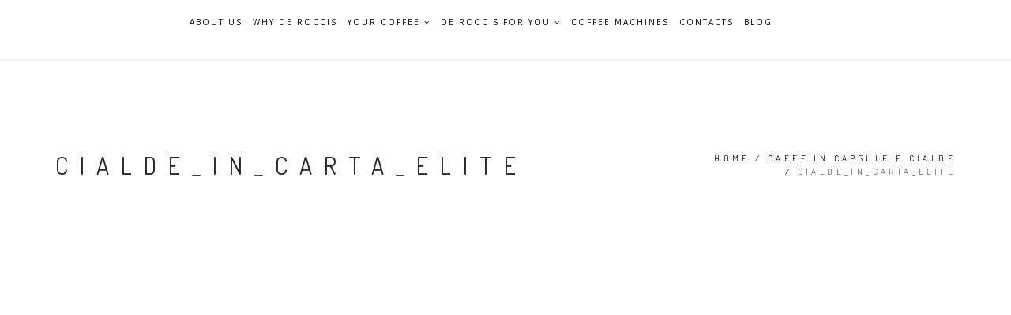

--- FILE ---
content_type: text/html; charset=UTF-8
request_url: https://www.caffederoccis.com/%E8%83%B6%E5%9B%8A%E5%92%8C%E5%92%96%E5%95%A1%E9%A5%BC/cialde_in_carta_elite-2/
body_size: 14255
content:
<!DOCTYPE html>
<html lang="en-US">
<head>

<meta charset="UTF-8">
<!--[if IE]><meta http-equiv='X-UA-Compatible' content='IE=edge,chrome=1'><![endif]-->
<meta name="viewport" content="width=device-width, initial-scale=1.0, maximum-scale=1.0" />
<link rel="profile" href="http://gmpg.org/xfn/11">
<link rel="pingback" href="https://www.caffederoccis.com/xmlrpc.php">
<script type="text/javascript" data-cookieconsent="ignore">
	window.dataLayer = window.dataLayer || [];

	function gtag() {
		dataLayer.push(arguments);
	}

	gtag("consent", "default", {
		ad_personalization: "denied",
		ad_storage: "denied",
		ad_user_data: "denied",
		analytics_storage: "denied",
		functionality_storage: "denied",
		personalization_storage: "denied",
		security_storage: "granted",
		wait_for_update: 500,
	});
	gtag("set", "ads_data_redaction", true);
	</script>
<script type="text/javascript"
		id="Cookiebot"
		src="https://consent.cookiebot.com/uc.js"
		data-implementation="wp"
		data-cbid="5ffdd880-c9bc-4402-9ba1-0e379ae80fb7"
							data-blockingmode="auto"
	></script>
    <style>
        #wpadminbar #wp-admin-bar-p404_free_top_button .ab-icon:before {
            content: "\f103";
            color:red;
            top: 2px;
        }
    </style>
    <meta name='robots' content='noindex, follow' />
<link rel="alternate" hreflang="it-it" href="https://www.caffederoccis.com/it/capsule-cialde-de-roccis/cialde_in_carta_elite-2/" />
<link rel="alternate" hreflang="en-us" href="https://www.caffederoccis.com/capsule-cialde-de-roccis/cialde_in_carta_elite/" />
<link rel="alternate" hreflang="fr-fr" href="https://www.caffederoccis.com/fr/capsules-et-dosettes-de-cafe/cialde_in_carta_elite-2/" />
<link rel="alternate" hreflang="es-es" href="https://www.caffederoccis.com/es/cafe-en-capsulas-y-monodosis/cialde_in_carta_elite-2/" />
<link rel="alternate" hreflang="ar" href="https://www.caffederoccis.com/ar/%d9%82%d9%87%d9%88%d8%a9-%d9%81%d9%8a-%d9%83%d8%a8%d8%b3%d9%88%d9%84%d8%a7%d8%aa-%d9%88%d8%a3%d9%82%d8%b1%d8%a7%d8%b5/cialde_in_carta_elite-2/" />
<link rel="alternate" hreflang="zh-cn" href="https://www.caffederoccis.com/zh-hans/%e8%83%b6%e5%9b%8a%e5%92%8c%e5%92%96%e5%95%a1%e9%a5%bc/cialde_in_carta_elite-2/" />
<link rel="alternate" hreflang="ru-ru" href="https://www.caffederoccis.com/ru/%d0%ba%d0%be%d1%84%d0%b5%d0%b9%d0%bd%d1%8b%d0%b5-%d0%ba%d0%b0%d0%bf%d1%81%d1%83%d0%bb%d1%8b-%d0%b8-%d0%ba%d0%b0%d0%bf%d1%81%d1%83%d0%bb%d1%8b/cialde_in_carta_elite-2/" />
<link rel="alternate" hreflang="x-default" href="https://www.caffederoccis.com/capsule-cialde-de-roccis/cialde_in_carta_elite/" />

	<!-- This site is optimized with the Yoast SEO plugin v19.10 - https://yoast.com/wordpress/plugins/seo/ -->
	<title>cialde_in_carta_elite | Caffe De Roccis</title>
	<meta property="og:locale" content="en_US" />
	<meta property="og:type" content="article" />
	<meta property="og:title" content="cialde_in_carta_elite | Caffe De Roccis" />
	<meta property="og:url" content="https://www.caffederoccis.com/胶囊和咖啡饼/cialde_in_carta_elite-2/" />
	<meta property="og:site_name" content="Caffe De Roccis" />
	<meta property="article:modified_time" content="2017-10-21T10:17:24+00:00" />
	<meta property="og:image" content="https://www.caffederoccis.com/%E8%83%B6%E5%9B%8A%E5%92%8C%E5%92%96%E5%95%A1%E9%A5%BC/cialde_in_carta_elite-2" />
	<meta property="og:image:width" content="617" />
	<meta property="og:image:height" content="458" />
	<meta property="og:image:type" content="image/jpeg" />
	<meta name="twitter:card" content="summary_large_image" />
	<script type="application/ld+json" class="yoast-schema-graph">{"@context":"https://schema.org","@graph":[{"@type":"WebPage","@id":"https://www.caffederoccis.com/%E8%83%B6%E5%9B%8A%E5%92%8C%E5%92%96%E5%95%A1%E9%A5%BC/cialde_in_carta_elite-2/","url":"https://www.caffederoccis.com/%E8%83%B6%E5%9B%8A%E5%92%8C%E5%92%96%E5%95%A1%E9%A5%BC/cialde_in_carta_elite-2/","name":"cialde_in_carta_elite | Caffe De Roccis","isPartOf":{"@id":"https://www.caffederoccis.com/#website"},"primaryImageOfPage":{"@id":"https://www.caffederoccis.com/%E8%83%B6%E5%9B%8A%E5%92%8C%E5%92%96%E5%95%A1%E9%A5%BC/cialde_in_carta_elite-2/#primaryimage"},"image":{"@id":"https://www.caffederoccis.com/%E8%83%B6%E5%9B%8A%E5%92%8C%E5%92%96%E5%95%A1%E9%A5%BC/cialde_in_carta_elite-2/#primaryimage"},"thumbnailUrl":"https://www.caffederoccis.com/wp-content/uploads/2017/01/cialde_in_carta_elite.jpg","datePublished":"2017-01-28T14:47:09+00:00","dateModified":"2017-10-21T10:17:24+00:00","breadcrumb":{"@id":"https://www.caffederoccis.com/%E8%83%B6%E5%9B%8A%E5%92%8C%E5%92%96%E5%95%A1%E9%A5%BC/cialde_in_carta_elite-2/#breadcrumb"},"inLanguage":"en-US","potentialAction":[{"@type":"ReadAction","target":["https://www.caffederoccis.com/%E8%83%B6%E5%9B%8A%E5%92%8C%E5%92%96%E5%95%A1%E9%A5%BC/cialde_in_carta_elite-2/"]}]},{"@type":"ImageObject","inLanguage":"en-US","@id":"https://www.caffederoccis.com/%E8%83%B6%E5%9B%8A%E5%92%8C%E5%92%96%E5%95%A1%E9%A5%BC/cialde_in_carta_elite-2/#primaryimage","url":"https://www.caffederoccis.com/wp-content/uploads/2017/01/cialde_in_carta_elite.jpg","contentUrl":"https://www.caffederoccis.com/wp-content/uploads/2017/01/cialde_in_carta_elite.jpg","width":617,"height":458,"caption":"elite caffè coffee pods caffè in cialde di carta"},{"@type":"BreadcrumbList","@id":"https://www.caffederoccis.com/%E8%83%B6%E5%9B%8A%E5%92%8C%E5%92%96%E5%95%A1%E9%A5%BC/cialde_in_carta_elite-2/#breadcrumb","itemListElement":[{"@type":"ListItem","position":1,"name":"Home","item":"https://www.caffederoccis.com/"},{"@type":"ListItem","position":2,"name":"Caffè in capsule e cialde","item":"https://www.caffederoccis.com/it/capsule-cialde-de-roccis/"},{"@type":"ListItem","position":3,"name":"cialde_in_carta_elite"}]},{"@type":"WebSite","@id":"https://www.caffederoccis.com/#website","url":"https://www.caffederoccis.com/","name":"Caffe De Roccis","description":"","publisher":{"@id":"https://www.caffederoccis.com/#organization"},"potentialAction":[{"@type":"SearchAction","target":{"@type":"EntryPoint","urlTemplate":"https://www.caffederoccis.com/?s={search_term_string}"},"query-input":"required name=search_term_string"}],"inLanguage":"en-US"},{"@type":"Organization","@id":"https://www.caffederoccis.com/#organization","name":"Caffè De Roccis","url":"https://www.caffederoccis.com/","logo":{"@type":"ImageObject","inLanguage":"en-US","@id":"https://www.caffederoccis.com/#/schema/logo/image/","url":"https://www.caffederoccis.com/wp-content/uploads/2016/12/logo_footer.png","contentUrl":"https://www.caffederoccis.com/wp-content/uploads/2016/12/logo_footer.png","width":200,"height":200,"caption":"Caffè De Roccis"},"image":{"@id":"https://www.caffederoccis.com/#/schema/logo/image/"}}]}</script>
	<!-- / Yoast SEO plugin. -->


<link rel='dns-prefetch' href='//www.recaptcha.net' />
<link rel='dns-prefetch' href='//fonts.googleapis.com' />
<link rel="alternate" type="application/rss+xml" title="Caffe De Roccis &raquo; Feed" href="https://www.caffederoccis.com/feed/" />
			<link rel="icon" type="image/png" href="https://www.caffederoccis.com/wp-content/uploads/2016/12/fav.png" sizes="16x16">
																																							<style id='joinchat-button-style-inline-css' type='text/css'>
.wp-block-joinchat-button{border:none!important;text-align:center}.wp-block-joinchat-button figure{display:table;margin:0 auto;padding:0}.wp-block-joinchat-button figcaption{font:normal normal 400 .6em/2em var(--wp--preset--font-family--system-font,sans-serif);margin:0;padding:0}.wp-block-joinchat-button .joinchat-button__qr{background-color:#fff;border:6px solid #25d366;border-radius:30px;box-sizing:content-box;display:block;height:200px;margin:auto;overflow:hidden;padding:10px;width:200px}.wp-block-joinchat-button .joinchat-button__qr canvas,.wp-block-joinchat-button .joinchat-button__qr img{display:block;margin:auto}.wp-block-joinchat-button .joinchat-button__link{align-items:center;background-color:#25d366;border:6px solid #25d366;border-radius:30px;display:inline-flex;flex-flow:row nowrap;justify-content:center;line-height:1.25em;margin:0 auto;text-decoration:none}.wp-block-joinchat-button .joinchat-button__link:before{background:transparent var(--joinchat-ico) no-repeat center;background-size:100%;content:"";display:block;height:1.5em;margin:-.75em .75em -.75em 0;width:1.5em}.wp-block-joinchat-button figure+.joinchat-button__link{margin-top:10px}@media (orientation:landscape)and (min-height:481px),(orientation:portrait)and (min-width:481px){.wp-block-joinchat-button.joinchat-button--qr-only figure+.joinchat-button__link{display:none}}@media (max-width:480px),(orientation:landscape)and (max-height:480px){.wp-block-joinchat-button figure{display:none}}

</style>
<link rel="stylesheet" href="https://www.caffederoccis.com/wp-content/cache/minify/0b104.css" media="all" />



<style id='rs-plugin-settings-inline-css' type='text/css'>
#rs-demo-id {}
</style>
<link rel="stylesheet" href="https://www.caffederoccis.com/wp-content/cache/minify/e593e.css" media="all" />

<style id='wpml-legacy-horizontal-list-0-inline-css' type='text/css'>
.wpml-ls-statics-shortcode_actions{background-color:#ffffff;}.wpml-ls-statics-shortcode_actions, .wpml-ls-statics-shortcode_actions .wpml-ls-sub-menu, .wpml-ls-statics-shortcode_actions a {border-color:#cdcdcd;}.wpml-ls-statics-shortcode_actions a, .wpml-ls-statics-shortcode_actions .wpml-ls-sub-menu a, .wpml-ls-statics-shortcode_actions .wpml-ls-sub-menu a:link, .wpml-ls-statics-shortcode_actions li:not(.wpml-ls-current-language) .wpml-ls-link, .wpml-ls-statics-shortcode_actions li:not(.wpml-ls-current-language) .wpml-ls-link:link {color:#444444;background-color:#ffffff;}.wpml-ls-statics-shortcode_actions a, .wpml-ls-statics-shortcode_actions .wpml-ls-sub-menu a:hover,.wpml-ls-statics-shortcode_actions .wpml-ls-sub-menu a:focus, .wpml-ls-statics-shortcode_actions .wpml-ls-sub-menu a:link:hover, .wpml-ls-statics-shortcode_actions .wpml-ls-sub-menu a:link:focus {color:#000000;background-color:#eeeeee;}.wpml-ls-statics-shortcode_actions .wpml-ls-current-language > a {color:#444444;background-color:#ffffff;}.wpml-ls-statics-shortcode_actions .wpml-ls-current-language:hover>a, .wpml-ls-statics-shortcode_actions .wpml-ls-current-language>a:focus {color:#000000;background-color:#eeeeee;}
</style>
<link rel='stylesheet' id='rhythm-fonts-css' href='https://fonts.googleapis.com/css?family=Dosis%3A300%2C400%2C700%7COpen+Sans%3A400italic%2C700italic%2C400%2C300%2C700&#038;subset=latin' type='text/css' media='all' />
<link rel="stylesheet" href="https://www.caffederoccis.com/wp-content/cache/minify/2b2a2.css" media="all" />











<style id='joinchat-inline-css' type='text/css'>
.joinchat{ --red:37; --green:211; --blue:102; }
</style>
<script  src="https://www.caffederoccis.com/wp-content/cache/minify/8e8d8.js"></script>




<link rel="EditURI" type="application/rsd+xml" title="RSD" href="https://www.caffederoccis.com/xmlrpc.php?rsd" />
<link rel="wlwmanifest" type="application/wlwmanifest+xml" href="https://www.caffederoccis.com/wp-includes/wlwmanifest.xml" />
<meta name="generator" content="WordPress 6.1.7" />
<link rel='shortlink' href='https://www.caffederoccis.com/?p=1170' />
<link rel="alternate" type="application/json+oembed" href="https://www.caffederoccis.com/wp-json/oembed/1.0/embed?url=https%3A%2F%2Fwww.caffederoccis.com%2Fcapsule-cialde-de-roccis%2Fcialde_in_carta_elite%2F" />
<link rel="alternate" type="text/xml+oembed" href="https://www.caffederoccis.com/wp-json/oembed/1.0/embed?url=https%3A%2F%2Fwww.caffederoccis.com%2Fcapsule-cialde-de-roccis%2Fcialde_in_carta_elite%2F&#038;format=xml" />
<meta name="generator" content="WPML ver:4.6.8 stt:5,61,1,4,27,47,2;" />
		<script src="https://iol-website.italiaonline.it/custom/scripts/prod/iol-head.js"></script>
		<style type="text/css">
			.customFooter a {
				color: rgb(187, 187, 187);
			}

			.customFooter a:hover {
				color: white;
			}
		</style>
		<!-- Google Tag Manager -->
		<script type="text/plain" data-cookieconsent="statistics">(function(w,d,s,l,i){w[l]=w[l]||[];w[l].push({'gtm.start':
        new Date().getTime(),event:'gtm.js'});var f=d.getElementsByTagName(s)[0],
        j=d.createElement(s),dl=l!='dataLayer'?'&l='+l:'';j.async=true;j.src=
        'https://www.googletagmanager.com/gtm.js?id='+i+dl;f.parentNode.insertBefore(j,f);
        })(window,document,'script','dataLayer','GTM-5G2JZG2');</script>
		<!-- End Google Tag Manager -->

		<!-- Google Tag Manager (noscript) -->
		<noscript><iframe src="https://www.googletagmanager.com/ns.html?id=GTM-5G2JZG2" height="0" width="0" style="display:none;visibility:hidden"></iframe></noscript>
		<!-- End Google Tag Manager (noscript) -->

		<script>
			var sendGa = false;
			var sendSs = false;
		</script>

		
		<!-- Global site tag (gtag.js) - Google Analytics -->
		<script type="text/plain" async src="https://www.googletagmanager.com/gtag/js?id=UA-140143068-1" data-cookieconsent="statistics"></script>


					<!-- Global site tag (gtag.js) - Google Analytics -->
			<script async src="https://www.googletagmanager.com/gtag/js?id=G-6L3VLSY51V"></script>
			<script>
				window.dataLayer = window.dataLayer || [];

				function gtag() {
					dataLayer.push(arguments);
				}
				gtag('js', new Date());

				gtag('config', 'G-6L3VLSY51V');
			</script>

		
					<script type="text/plain" data-cookieconsent="statistics">

				sendGa = true;
	 	 	window.dataLayer = window.dataLayer || [];
  			function gtag(){dataLayer.push(arguments);}
  			gtag('js', new Date());
		
						
						
				  		gtag('config', 'UA-140143068-1');
						
		</script>
		
		
		<script type="text/plain">

			function iolTrackEvent(eventName) {
				if (eventName == 'send') {
					gtag('event', 'send', {'event_category':'Contact Form', 'event_label':'submit','value':'submit'});
				  ssxl(escape('PAG=Contatti'));
				} else if (eventName == 'call') {
					gtag('event', 'contact', {'event_category':'Telephone Enquiry', 'event_label':'call', 'value':'call'});
					ssxl(escape('PAG=Clic telefono'));
				} else if (eventName == 'mail') {
					gtag('event', 'contact', {'event_category':'Email Enquiry', 'event_label':'mail', 'value':'mail'});
					ssxl(escape('PAG=Clic mail'));
				} else {
					gtag('event', eventName, {'event_category':'Click', 'event_label':'click', 'value':'click'});
				}
			}
			
			document.addEventListener( 'wpcf7mailsent', function( event ) {
	  		    iolTrackEvent('send');
			}, false );
		</script>
		<script>
			document.documentElement.className = document.documentElement.className.replace( 'no-js', 'js' );
		</script>
				<style>
			.no-js img.lazyload { display: none; }
			figure.wp-block-image img.lazyloading { min-width: 150px; }
							.lazyload, .lazyloading { opacity: 0; }
				.lazyloaded {
					opacity: 1;
					transition: opacity 400ms;
					transition-delay: 0ms;
				}
					</style>
		<!--[if lt IE 10]><script type="text/javascript" src="https://www.caffederoccis.com/wp-content/themes/la_piruetta/js/placeholder.js"></script><![endif]--><meta name="generator" content="Powered by Visual Composer - drag and drop page builder for WordPress."/>
<!--[if lte IE 9]><link rel="stylesheet" type="text/css" href="https://www.caffederoccis.com/wp-content/plugins/js_composer/assets/css/vc_lte_ie9.min.css" media="screen"><![endif]--><!--[if IE  8]><link rel="stylesheet" type="text/css" href="https://www.caffederoccis.com/wp-content/plugins/js_composer/assets/css/vc-ie8.min.css" media="screen"><![endif]--><meta name="generator" content="Powered by Slider Revolution 5.2.6 - responsive, Mobile-Friendly Slider Plugin for WordPress with comfortable drag and drop interface." />
		<style type="text/css" id="wp-custom-css">
			/*
You can add your own CSS here.

Click the help icon above to learn more.
*/

/* decide la font per l'arabo */
h1:lang(ar),h2:lang(ar),h3:lang(ar),h4:lang(ar),h5:lang(ar),h6:lang(ar),p:lang(ar),a:lang(ar), { 
font-family: "Open Sans", arial, sans-serif!important;
}
/* mobile menu arabo allineato a dx */
.inner-nav ul li a:lang(ar) {
    text-align: right!important;
}


/* decide la font per il cinese semplificato*/
h1:lang(zh-hans),h2:lang(zh-hans),h3:lang(zh-hans),h4:lang(zh-hans),h5:lang(zh-hans),h6:lang(zh-hans),p:lang(zh-hans),a:lang(zh-hans) { 
font-family: 'Noto Serif SC', serif!important;
}


.slide .wpb_column.col-md-2  { 
padding-left:0!important;
padding-right:0!important;
}

@media (max-width: 991px) { 
.slide { 
display:none!important;
}
}

.clearlist.modules.scroll-nav.local-scroll li a img{ width: 25px;}

.center-image{
	padding-top: 60px;
}

.title-machine {
	font-size: 18px;
font-weight: 400;
font-family: Dosis,arial,sans-serif;
text-align: center !important;
font-size: 18px;
font-weight: 400;
letter-spacing: 0.5em;
line-height: 1.4;
}

/* start */
.inner-nav ul
li {
    
    margin-left: 20px;
  
}
@media (min-width: 1337px) and (max-width: 1470px) {
.inner-nav ul li
 {
    margin-left: 14px !important;
    font-size: 11px;
}
#primary-nav li.menu-item {
    margin-left: 15px !important;
    font-size: 11px;
}
}
@media (min-width: 1237px) and (max-width: 1337px) {
.inner-nav ul li
 {
    margin-left: 13px !important;
    font-size: 10px;
}
#primary-nav li.menu-item {
    margin-left: 13px !important;
    font-size: 10px;
}
	.nav-logo-wrap.local-scroll{
		width: 163px;
	}
}
@media(max-width: 1411px) {
.nav-logo-wrap.local-scroll {
    margin-right: 5px;
}
}
@media (min-width: 1166px) and (max-width: 1236px) {
#primary-nav li.menu-item
 {
    margin-left: 8px !important;
    font-size: 10px;
}
.inner-nav ul
	li{margin-left: 8px !important;}
	.nav-logo-wrap.local-scroll {
    width: 150px;
}
}

@media (min-width:1025px) and (max-width: 1165px) {
	
	.nav-logo-wrap.local-scroll {
    margin-right: 3px;
    width: 100px;
}
.inner-nav ul
li {
    margin-left: 5px !important;
}
#primary-nav li.menu-item {
    margin-left: 5px !important;
    font-size: 9px;
}
}
.inner-nav ul{
	margin-right:5px;
}

/* FRANCESCO */
.hs-line-11 {
    margin-top: 5% !important;
}

.mod-breadcrumbs {
    margin-top: 5%;
 }

@media only screen and (max-width: 768px) {
    .small-section {
        padding: 20px 0;
    }
}

@media only screen and (max-width: 768px) {
   .page-section {
    padding: 50px 0;
}
    }

@media only screen and (max-width: 1024px) {
.small-section {
        padding: 20px 0;
    }
}

@media only screen and (max-width: 1024px) {
    .page-section {
        padding: 50px 0;
    }
}

.c-popup {
	display: none;
}		</style>
			<style type="text/css">
		.pb-60 {padding-bottom: 0px !important; padding-top: 0 !important;} .header-button {display: none !important;} .nav-logo-wrap {margin-top: 0px;} .alt-features-item {margin-top: 25px !important;} #slide-8-layer-5{text-align: center} .inner-nav ul {font-size: 12px !important;} .nav-logo-wrap .logo {height: auto !important;max-width: 190px !important;padding-bottom: 15px !important;padding-top: 10px !important;} .main-nav-style2.transparent.dark .inner-nav ul > li > a, .main-nav.dark .inner-nav ul > li > a {color: #fff !important;font-weight: 400 !important;} .section-title.with-blue-underline::after {background-color: #812000 !important;} .section-title.with-blue-underline .dot::after {color: #812000 !important;} .colore_gelato2{background-color: #f9f9f9} .colore_gelato{background-color: #f1f1f1} .no_spazio{margin-bottom:15px;} .vini{margin-bottom:35px !important;}.hs-line-14 {font-size: 42px;letter-spacing: 3px !important;line-height: 1.6!important;text-transform: none!important;}.mb-110 {margin-bottom: 45px !important;}.bg-gray-lighter {background-color: #fff;}.cerchio{width: 25%; float: left;}
.single-post .title-section.bg-gray-lighter, .single-post .owl-wrapper-outer{
    background-color: #f8f8f8;
}
.single-post .blog-media{
    text-align: center;
}
.single-post h1{
    margin-bottom: 0;
}

@media only screen and (max-width: 767px){
    .cerchio{width: 100%; float: left;}
}

.pb-60 {padding-bottom: 0px !important; padding-top: 0 !important;} .header-button {display: none !important;} .nav-logo-wrap {margin-top: 0px;} .alt-features-item {margin-top: 25px !important;} #slide-8-layer-5{text-align: center} .inner-nav ul {font-size: 12px !important;} .nav-logo-wrap .logo {height: auto !important;max-width: 190px !important;padding-bottom: 15px !important;padding-top: 10px !important;} .main-nav-style2.transparent.dark .inner-nav ul > li > a, .main-nav.dark .inner-nav ul > li > a {color: #fff !important;font-weight: 400 !important;} .section-title.with-blue-underline::after {background-color: #812000 !important;} .section-title.with-blue-underline .dot::after {color: #812000 !important;} .colore_gelato2{background-color: #f9f9f9} .colore_gelato{background-color: #f1f1f1} .no_spazio{margin-bottom:15px;} .vini{margin-bottom:35px !important;}.hs-line-14 {font-size: 42px;letter-spacing: 3px !important;line-height: 1.6!important;text-transform: none!important;}.mb-110 {margin-bottom: 45px !important;}.bg-gray-lighter {background-color: #fff;}.cerchio{width: 25%; float: left;}
.single-post .title-section.bg-gray-lighter, .single-post .owl-wrapper-outer{
    background-color: #f8f8f8;
}

.single-post .blog-media{
    text-align: center;
}

.single-post h1{
    margin-bottom: 0;
}

@media only screen and (max-width: 767px){
    .cerchio{width: 100%; float: left;}
}

.pb-60 {padding-bottom: 0px !important; padding-top: 0 !important;} .header-button {display: none !important;} .nav-logo-wrap {margin-top: 0px;} .alt-features-item {margin-top: 25px !important;} #slide-8-layer-5{text-align: center} .inner-nav ul {font-size: 12px !important;} .nav-logo-wrap .logo {height: auto !important;max-width: 190px !important;padding-bottom: 15px !important;padding-top: 10px !important;} .main-nav-style2.transparent.dark .inner-nav ul > li > a, .main-nav.dark .inner-nav ul > li > a {color: #fff !important;font-weight: 400 !important;} .section-title.with-blue-underline::after {background-color: #812000 !important;} .section-title.with-blue-underline .dot::after {color: #812000 !important;} .colore_gelato2{background-color: #f9f9f9} .colore_gelato{background-color: #f1f1f1} .no_spazio{margin-bottom:15px;} .vini{margin-bottom:35px !important;}.hs-line-14 {font-size: 42px;letter-spacing: 3px !important;line-height: 1.6!important;text-transform: none!important;}.mb-110 {margin-bottom: 45px !important;}.bg-gray-lighter {background-color: #fff;}.cerchio{width: 25%; float: left;}
.single-post .title-section.bg-gray-lighter, .single-post .owl-wrapper-outer{
    background-color: #f8f8f8;
}

.single-post .blog-media{
    text-align: center;
}

.single-post h1{
    margin-bottom: 0;
}

@media only screen and (max-width: 767px){
    .cerchio{width: 100%; float: left;}
}

.main-nav-style2.is-sticked {background-color: rgba(0, 0, 0, 0.97) !important;}.inner-nav.inner-nav-style2.desktop-nav {height: 56px !important;} .mn-has-sub{height: 56px !important;line-height: 56px !important;}.main-nav.dark .inner-nav-style2 .mn-sub, .main-nav .inner-nav-style2 .mn-sub {
    background-color: rgba(0, 0, 0, 0.97) !important;}
    .prodotto {background-color: #f8f8f8;border: 1px solid #dddd;margin-bottom: 30px;padding: 20px;}
    .page-section .bg-scroll .hs-line-14 {font-size: 17px !important;}
    label {font-weight: lighter !important;}
    .post-prev-title {font-weight: 600;
    
.section-text h2{font-size: 16px;}   
.section-text h2.font-alt{font-size: 24px;}

.wpcf7-spinner{display: none;}

.footer-made {display: none;}
.section-text h2{font-size: 18px;}   
.section-text h2.font-alt{font-size: 2px;}

.wpcf7-spinner{display: none;}

.footer-made {display: none;}    
.section-text h2{font-size: 18px;}   
.section-text h2.font-alt{font-size: 26px;}

.wpcf7-spinner{display: none;}

.footer-made {display: none;}	</style>
		<noscript><style type="text/css"> .wpb_animate_when_almost_visible { opacity: 1; }</style></noscript>
<script type="text/javascript">
var gaJsHost = (("https:" == document.location.protocol) ? "https://ssl." : "http://www.");
document.write(unescape("%3Cscript src='" + gaJsHost + "google-analytics.com/ga.js' type='text/javascript'%3E%3C/script%3E"));
</script>
<script>
(function(i,s,o,g,r,a,m){i['GoogleAnalyticsObject']=r;i[r]=i[r]||function(){
(i[r].q=i[r].q||[]).push(arguments)},i[r].l=1*new Date();a=s.createElement(o),
m=s.getElementsByTagName(o)[0];a.async=1;a.src=g;m.parentNode.insertBefore(a,m)
})(window,document,'script','https://www.google-analytics.com/analytics.js','ga');
ga('create', 'UA-88460624-1', 'auto');
ga('set', 'anonymizeIp', true);
ga('send', 'pageview');
</script>
<link rel="preconnect" href="https://fonts.gstatic.com">

<!-- <link href="https://fonts.googleapis.com/css2?family=Noto+Serif+SC:wght@400;500;600;700&display=swap" rel="stylesheet"> -->
<div class="c-popup">
    <div class="c-popup__backdrop"></div>
    <div class="c-popup__content">
        <button class="c-popup__close js-close">&times;</button>
        <div class="c-popup__content__body">
             
            <h3>Did not find the <br />information you were looking for?</h3>
            <p style="font-size:16px">Are you curious to taste our blends?<br />We deal the best Italian Coffee with your Brand, Private Label, ask for a quote and try our maximum qualities Blends</p>

            <div role="form" class="wpcf7" id="wpcf7-f3095-o1" lang="en-US" dir="ltr">
<div class="screen-reader-response"><p role="status" aria-live="polite" aria-atomic="true"></p> <ul></ul></div>
<form action="/%E8%83%B6%E5%9B%8A%E5%92%8C%E5%92%96%E5%95%A1%E9%A5%BC/cialde_in_carta_elite-2/#wpcf7-f3095-o1" method="post" class="wpcf7-form init" novalidate="novalidate" data-status="init">
<div style="display: none;">
<input type="hidden" name="_wpcf7" value="3095" />
<input type="hidden" name="_wpcf7_version" value="5.6.4" />
<input type="hidden" name="_wpcf7_locale" value="en_US" />
<input type="hidden" name="_wpcf7_unit_tag" value="wpcf7-f3095-o1" />
<input type="hidden" name="_wpcf7_container_post" value="0" />
<input type="hidden" name="_wpcf7_posted_data_hash" value="" />
<input type="hidden" name="_wpcf7_recaptcha_response" value="" />
</div>
<p><label> Your name and surname (required)<br />
    <span class="wpcf7-form-control-wrap" data-name="your-name"><input type="text" name="your-name" value="" size="40" class="wpcf7-form-control wpcf7-text wpcf7-validates-as-required" aria-required="true" aria-invalid="false" /></span> </label></p>
<p><label> Your email (required)<br />
    <span class="wpcf7-form-control-wrap" data-name="your-email"><input type="email" name="your-email" value="" size="40" class="wpcf7-form-control wpcf7-text wpcf7-email wpcf7-validates-as-required wpcf7-validates-as-email" aria-required="true" aria-invalid="false" /></span> </label></p>
<p><label> Your telephone number (required)<br />
    <span class="wpcf7-form-control-wrap" data-name="your-telephone"><input type="text" name="your-telephone" value="" size="40" class="wpcf7-form-control wpcf7-text wpcf7-validates-as-required" aria-required="true" aria-invalid="false" /></span> </label></p>
<p><input type="submit" value="SEND" class="wpcf7-form-control has-spinner wpcf7-submit" /></p>
<div class="wpcf7-response-output" aria-hidden="true"></div></form></div>
        </div>
        <div class="c-popup__bound"></div>
    </div>
</div>
<style type="text/css">
    .c-popup {
        top: 0px;
        left: 0px;
        right: 0px;
        bottom: 0px;
        opacity: 0;
        width: 100%;
        height: 100%;
        padding: 15px;
    /*    z-index: 100000;*/
        position: fixed;
        max-width: 100vw;
        max-height: 100vh;
        /*visibility: hidden;*/
        box-sizing: border-box;
        transition-duration: 5s;
        transition-timing-function: ease-in-out;
        transition-property: opacity, visibility;
    }
    .c-popup h3, .c-popup p {
        color: #000;
    }

    .c-popup.is-active {
        opacity: 1;
        visibility: visible;
		z-index: 100000;

    }

    .c-popup__backdrop {
        top: 0px;
        left: 0px;
        right: 0px;
        bottom: 0px;
        z-index: 0;
        width: 100%;
        height: 100%;
        opacity: 0.7;
        position: absolute;
        background-color: #212122;
    }

    .c-popup__content {
        top: 50%;
        width: 100%;
        /*padding: 5px;*/
        margin: 0 auto;
        display: block;
        max-width: 500px;
        max-height: 100vh;
        overflow-y: auto;
        overflow-x: hidden;
        position: relative;
        transform: translate(0px, -50%);
        box-sizing: border-box;
    }

    .c-popup__content__body {
        z-index: 16;
        padding: 35px 30px 30px 30px;
        line-height: 1.6;
        position: relative;
        text-align: center;
        border-radius: 15px;
        background-color: #f1f1f1;
        border: 5px solid #a9936a;
    }
    .c-popup__content__body div.wpcf7 .ajax-loader{
        position: absolute;
        right: 150px;
        bottom: 60px;
    }

    .c-popup__content__body,
    .c-popup__content__body a {
        color: #50575e;
        font-size: 20px;
    }

    .c-popup__content__body a {
        color: #f9b71f;
        cursor: pointer;
    }

    .c-popup__content__body a:hover {
        color: #dedede;
    }

    .c-popup__bound {
        display: block;
        position: absolute;
        top: 0px;
        left: 0px;
        right: 0px;
        bottom: 0px;
        z-index: 15;
        border-radius: 15px;
        
    }

    .c-popup__close {
        z-index: 20;
        width: auto;
        height: 30px;
        border: none;
        padding: 8px;
        color: #000;
        font-size: 24px;
        font-weight: 700;
        line-height: 14px;
        position: absolute;
        background-image: none;
        background-color: transparent;
        /*border-radius: 0px 15px 0px 0px;*/
        transition: transform 0.3s ease-in-out;
    }

    .c-popup__close:hover {
        transform: scale(1.5);
        
    }

    .c-popup .c-popup__close {
        /*top: 0px;*/
        top: 10px;
        left: auto;
        /*right: 0px;*/
        right: 10px;
        bottom: auto;
    }
    .c-popup .wpcf7-form p:last-of-type{
        display: flex;
        margin-bottom: 20px;
    }
    .c-popup .wpcf7-form .wpcf7-submit {
        margin-top: 20px;
        margin-right: auto;
        margin-left: auto;
        background-color: #a9936a;
        color: #000;
    }
    .c-popup__content__body p {
        font-size: 14px;
    }
    .c-popup__content__body h3 {
        margin-top: 0;
        margin-bottom: 10px;
    }
</style>
<script type="text/javascript">
	/*
    jQuery(document).ready(function($) {

        var cookies = document.cookie;
        var $popup = $('.c-popup');
        var check = true;
        var skip = false;
        var show;

        cookies = cookies.split('; ');
        for (var i = cookies.length - 1; i >= 0; i--) {
            var currCookies = cookies[i].split('=');

            if (currCookies[0] == "firstvisit") {
                check = false;
            }
            if (currCookies[0] == "blockPopup") {
                skip = true;
            }
        }

        //for debugging.
        // console.log(cookies);

        var length           = 10;
        var result           = '';
        var characters       = 'ABCDEFGHIJKLMNOPQRSTUVWXYZabcdefghijklmnopqrstuvwxyz0123456789';
        var charactersLength = characters.length;
        for ( var i = 0; i < length; i++ ) {
          result += characters.charAt(Math.floor(Math.random() * 
         charactersLength));
        }

        if(check ) {
            
            document.cookie = 'firstvisit=' + result + '; expires=Fri, 31 Dec 9999 23:59:59 GMT; path=/; ;domain=.caffederoccis.com';
            document.cookie = 'Notfirstvisit=' + result + '; path=/; ;domain=.caffederoccis.com';
            document.cookie = 'blockPopup=true; path=/; ;domain=.caffederoccis.com';

        } else {
            if(!skip) {
                document.cookie = 'Notfirstvisit=' + result + '; path=/; ;domain=.caffederoccis.com';
                
            }
        }
        if(!skip) {
            show = showPopup(cookies);
        } else {
            show = false;
        }
        
        //for debugging. This always shows the pop-up
        // show=true;

        if (show) {
            setTimeout(function(){
                $popup.addClass('is-active');
                $('body').css('overflow-y', 'hidden');
            }, 9000);
        }
        


        jQuery('.js-close').on('click', function(event) {
            event.preventDefault();

            jQuery(this).parents('.c-popup').removeClass('is-active');
			jQuery(this).parents('.c-popup').css({'z-index':'-1000'});
            $('body').css('overflow-y', '');

            document.cookie = 'blockPopup=true; path=/; ;domain=.caffederoccis.com';
            // document.cookie = 'answer=true; path=/; ;domain=.caffederoccis.com';

        });
    });
    function showPopup(cookies, skip) {


        var firstVisit;
        var NotfirstVisit;
        var show;
       

        for (var i = cookies.length - 1; i >= 0; i--) {
            var currCookies = cookies[i].split('=');

            if (currCookies[0] == "firstvisit") {
                firstVisit = currCookies[1];
            }
            if (currCookies[0] == "Notfirstvisit") {
                NotfirstVisit = currCookies[1];
            }
        }

        if(firstVisit == NotfirstVisit) {
            show = false;
        } else {
            show = true;
        }
        return show;

    }
	*/
</script>	
<!-- Google Tag Manager -->
<script>(function(w,d,s,l,i){w[l]=w[l]||[];w[l].push(

{'gtm.start': new Date().getTime(),event:'gtm.js'}
);var f=d.getElementsByTagName(s)[0],
j=d.createElement(s),dl=l!='dataLayer'?'&l='+l:'';j.async=true;j.src=
'https://www.googletagmanager.com/gtm.js?id='+i+dl;f.parentNode.insertBefore(j,f);
})(window,document,'script','dataLayer','GTM-P6ZD97H8');</script>
<!-- End Google Tag Manager -->
</head>

<body class="attachment attachment-template-default attachmentid-1170 attachment-jpeg group-blog appear-animate wpb-js-composer js-comp-ver-4.12 vc_responsive">





	<!-- Page Wrap -->
	<div class="page" id="top">
		
		
	<!-- Navigation panel -->
	<nav class="main-nav transparent">
		<div class="full-wrapper relative clearfix">
			<div class="nav-logo-wrap local-scroll">
					<a class="logo" href="https://www.caffederoccis.com" title="Caffe De Roccis"> 
		<img  width="200" height="200" alt="Caffe De Roccis" data-src="https://www.caffederoccis.com/wp-content/uploads/2016/12/logo_footer.png" class="lazyload" src="[data-uri]" /><noscript><img  width="200" height="200" alt="Caffe De Roccis" data-src="https://www.caffederoccis.com/wp-content/uploads/2016/12/logo_footer.png" class="lazyload" src="[data-uri]" /><noscript><img src="https://www.caffederoccis.com/wp-content/uploads/2016/12/logo_footer.png" width="200" height="200" alt="Caffe De Roccis" /></noscript></noscript>	</a>
				</div>
			<div class="mobile-nav">
				<i class="fa fa-bars"></i>
			</div>
			<!-- Main Menu -->
			<div class="inner-nav desktop-nav">
				<ul id="primary-nav" class="clearlist scroll-nav local-scroll"><li id="menu-item-2395" class="menu-item menu-item-type-post_type menu-item-object-page menu-item-2395"><a href="https://www.caffederoccis.com/about-us/" class=" ">About Us</a></li>
<li id="menu-item-1459" class="menu-item menu-item-type-post_type menu-item-object-page menu-item-1459"><a href="https://www.caffederoccis.com/coffee-beans-suppliers/" class=" ">Why De Roccis</a></li>
<li id="menu-item-1436" class="menu-item menu-item-type-custom menu-item-object-custom menu-item-has-children menu-item-1436"><a href="#" class=" mn-has-sub ">Your Coffee<i class="mn-angle-icon fa fa-angle-down"></i></a>
<ul class="mn-sub">
	<li id="menu-item-1701" class="menu-item menu-item-type-post_type menu-item-object-page menu-item-1701"><a href="https://www.caffederoccis.com/coffee-beans-wholesale-suppliers/" class=" ">Beans Coffee</a></li>
	<li id="menu-item-1700" class="menu-item menu-item-type-post_type menu-item-object-page menu-item-1700"><a href="https://www.caffederoccis.com/ground-coffee/" class=" ">Ground Coffee</a></li>
	<li id="menu-item-1461" class="menu-item menu-item-type-post_type menu-item-object-page menu-item-1461"><a href="https://www.caffederoccis.com/wholesale-coffee-capsules-pods/" class=" ">Capsules and Pods</a></li>
	<li id="menu-item-1698" class="menu-item menu-item-type-post_type menu-item-object-page menu-item-1698"><a href="https://www.caffederoccis.com/merchandising/" class=" ">Coffee Merchandising</a></li>
	<li id="menu-item-1699" class="menu-item menu-item-type-post_type menu-item-object-page menu-item-1699"><a href="https://www.caffederoccis.com/coffee-vending-machines-ciao-caffe/" class=" ">Ciao Caffé<br />(Vending &#8211; Retail)</a></li>
</ul>
</li>
<li id="menu-item-2451" class="menu-item menu-item-type-custom menu-item-object-custom menu-item-has-children menu-item-2451"><a class=" mn-has-sub ">De Roccis for you<i class="mn-angle-icon fa fa-angle-down"></i></a>
<ul class="mn-sub">
	<li id="menu-item-1651" class="menu-item menu-item-type-post_type menu-item-object-page menu-item-1651"><a href="https://www.caffederoccis.com/wholesale-coffee-importers-distributors/" class=" ">Importers and Distributors</a></li>
	<li id="menu-item-1654" class="menu-item menu-item-type-post_type menu-item-object-page menu-item-1654"><a href="https://www.caffederoccis.com/private-label/" class=" ">Private Label</a></li>
	<li id="menu-item-1655" class="menu-item menu-item-type-post_type menu-item-object-page menu-item-1655"><a href="https://www.caffederoccis.com/vending/" class=" ">Vending – Retail</a></li>
	<li id="menu-item-1652" class="menu-item menu-item-type-post_type menu-item-object-page menu-item-1652"><a href="https://www.caffederoccis.com/horeca/" class=" ">Horeca</a></li>
</ul>
</li>
<li id="menu-item-5369" class="menu-item menu-item-type-post_type menu-item-object-page menu-item-5369"><a href="https://www.caffederoccis.com/coffee-machines/" class=" ">Coffee Machines</a></li>
<li id="menu-item-1463" class="menu-item menu-item-type-post_type menu-item-object-page menu-item-1463"><a href="https://www.caffederoccis.com/italian-coffee-supplier-contacts/" class=" ">Contacts</a></li>
<li id="menu-item-7053" class="menu-item menu-item-type-taxonomy menu-item-object-category menu-item-7053"><a href="https://www.caffederoccis.com/category/news/" class=" ">Blog</a></li>
</ul>
				<ul class="clearlist modules scroll-nav local-scroll">
					
					
											
							<!-- Languages -->
                            																			<li ><a href="https://www.caffederoccis.com/it/capsule-cialde-de-roccis/cialde_in_carta_elite-2/" title="Italiano"><img data-src='https://www.caffederoccis.com/wp-content/uploads/flags/it_50x35.svg' class='lazyload' src='[data-uri]' /><noscript><img src="https://www.caffederoccis.com/wp-content/uploads/flags/it_50x35.svg" /></noscript> </a></li>
																			<li class="active"><a href="https://www.caffederoccis.com/capsule-cialde-de-roccis/cialde_in_carta_elite/" title="English"><img data-src='https://www.caffederoccis.com/wp-content/uploads/flags/en_50x35.svg' class='lazyload' src='[data-uri]' /><noscript><img src="https://www.caffederoccis.com/wp-content/uploads/flags/en_50x35.svg" /></noscript> </a></li>
																			<li ><a href="https://www.caffederoccis.com/fr/capsules-et-dosettes-de-cafe/cialde_in_carta_elite-2/" title="Français"><img data-src='https://www.caffederoccis.com/wp-content/uploads/flags/fr_50x35.svg' class='lazyload' src='[data-uri]' /><noscript><img src="https://www.caffederoccis.com/wp-content/uploads/flags/fr_50x35.svg" /></noscript> </a></li>
																			<li ><a href="https://www.caffederoccis.com/es/cafe-en-capsulas-y-monodosis/cialde_in_carta_elite-2/" title="Español"><img data-src='https://www.caffederoccis.com/wp-content/uploads/flags/es_50x35.svg' class='lazyload' src='[data-uri]' /><noscript><img src="https://www.caffederoccis.com/wp-content/uploads/flags/es_50x35.svg" /></noscript> </a></li>
																			<li ><a href="https://www.caffederoccis.com/ar/%d9%82%d9%87%d9%88%d8%a9-%d9%81%d9%8a-%d9%83%d8%a8%d8%b3%d9%88%d9%84%d8%a7%d8%aa-%d9%88%d8%a3%d9%82%d8%b1%d8%a7%d8%b5/cialde_in_carta_elite-2/" title="العربية"><img data-src='https://www.caffederoccis.com/wp-content/uploads/flags/ara2_50x35.svg' class='lazyload' src='[data-uri]' /><noscript><img src="https://www.caffederoccis.com/wp-content/uploads/flags/ara2_50x35.svg" /></noscript> </a></li>
																			<li ><a href="https://www.caffederoccis.com/zh-hans/%e8%83%b6%e5%9b%8a%e5%92%8c%e5%92%96%e5%95%a1%e9%a5%bc/cialde_in_carta_elite-2/" title="简体中文"><img data-src='https://www.caffederoccis.com/wp-content/uploads/flags/cin_50x35.svg' class='lazyload' src='[data-uri]' /><noscript><img src="https://www.caffederoccis.com/wp-content/uploads/flags/cin_50x35.svg" /></noscript> </a></li>
																			<li ><a href="https://www.caffederoccis.com/ru/%d0%ba%d0%be%d1%84%d0%b5%d0%b9%d0%bd%d1%8b%d0%b5-%d0%ba%d0%b0%d0%bf%d1%81%d1%83%d0%bb%d1%8b-%d0%b8-%d0%ba%d0%b0%d0%bf%d1%81%d1%83%d0%bb%d1%8b/cialde_in_carta_elite-2/" title="Русский"><img data-src='https://www.caffederoccis.com/wp-content/plugins/sitepress-multilingual-cms/res/flags/ru.png' class='lazyload' src='[data-uri]' /><noscript><img src="https://www.caffederoccis.com/wp-content/plugins/sitepress-multilingual-cms/res/flags/ru.png" /></noscript> </a></li>
									                            							<!-- End Languages -->

						
					
									</ul>

			</div>
			<!-- End Main Menu -->
		</div>
	</nav>
	<!-- End Navigation panel -->

	<!-- Title Wrapper Section -->
	<section class="title-section title-wrapper small-section no-effect bg-gray-lighter" >
		<div class="relative align-left  container">
						<div class="row">
				<div class="col-md-8 align-left">
					<h1 class="hs-line-11 font-alt mb-20 mb-xs-0">cialde_in_carta_elite</h1>
									</div>
				<div class="col-md-4 mt-30">
						<!-- Breadcrumbs -->
	<div class="mod-breadcrumbs font-alt align-right">
		<a href="https://www.caffederoccis.com">Home</a>&nbsp;/&nbsp;<a href="https://www.caffederoccis.com/it/capsule-cialde-de-roccis/" title="Caffè in capsule e cialde"  rel="v:url" property="v:title">Caffè in capsule e cialde</a> &nbsp;/&nbsp;<span>cialde_in_carta_elite</span>	</div>
	<!-- End Breadcrumbs -->
				</div>
			</div>
					</div>
	</section>
	<!-- End Title Wrapper Section -->

<!-- Page Section -->
<section class="main-section page-section ">
	<div class="container relative">
							
<article id="post-1170" class="post-1170 attachment type-attachment status-inherit hentry">
	<div class="text">
		<p class="attachment"><a href='https://www.caffederoccis.com/wp-content/uploads/2017/01/cialde_in_carta_elite.jpg'><img width="300" height="223"   alt="elite caffè coffee pods caffè in cialde di carta" decoding="async" data-srcset="https://www.caffederoccis.com/wp-content/uploads/2017/01/cialde_in_carta_elite-300x223.jpg 300w, https://www.caffederoccis.com/wp-content/uploads/2017/01/cialde_in_carta_elite.jpg 617w"  data-src="https://www.caffederoccis.com/wp-content/uploads/2017/01/cialde_in_carta_elite-300x223.jpg" data-sizes="(max-width: 300px) 100vw, 300px" class="attachment-medium size-medium lazyload" src="[data-uri]" /><noscript><img width="300" height="223" src="https://www.caffederoccis.com/wp-content/uploads/2017/01/cialde_in_carta_elite-300x223.jpg" class="attachment-medium size-medium" alt="elite caffè coffee pods caffè in cialde di carta" decoding="async" srcset="https://www.caffederoccis.com/wp-content/uploads/2017/01/cialde_in_carta_elite-300x223.jpg 300w, https://www.caffederoccis.com/wp-content/uploads/2017/01/cialde_in_carta_elite.jpg 617w" sizes="(max-width: 300px) 100vw, 300px" /></noscript></a></p>
			</div>
</article><!-- #post-## -->
								</div>
</section>
<!-- End Page Section -->

	<!-- Foter -->
	<footer class="page-section bg-gray-lighter footer pt-60 pb-60">
		<div class="container">

			<!-- Footer Logo -->
							<div class="local-scroll mb-30 wow fadeInUp" data-wow-duration="1.5s">
						<a class="" href="https://www.caffederoccis.com" title="Caffe De Roccis"> 
		<img  width="200" height="200" alt="Caffe De Roccis" data-src="https://www.caffederoccis.com/wp-content/uploads/2016/12/logo_footer.png" class="lazyload" src="[data-uri]" /><noscript><img  width="200" height="200" alt="Caffe De Roccis" data-src="https://www.caffederoccis.com/wp-content/uploads/2016/12/logo_footer.png" class="lazyload" src="[data-uri]" /><noscript><img src="https://www.caffederoccis.com/wp-content/uploads/2016/12/logo_footer.png" width="200" height="200" alt="Caffe De Roccis" /></noscript></noscript>	</a>
					</div>
						<!-- End Footer Logo -->
			
			<!-- Footer Text -->
			<div class="footer-text">
				<div class="footer-copy font-alt">
					Caffè De Roccis <br><br>tel:+39 0342 685699 <br>eMail: <a href="mailto:export@deroccis.com">export@deroccis.com</a><br><br><p style="font-size:10px">P.Iva 07154320969</p><a style="font-size:12px; color: black;" href="https://www.caffederoccis.com/cookie-policy/" target="_blank">Cookie policy</a><br /><br />				</div>
				<div class="footer-made">
					Website powered by <a href="https://www.promo.it/" target="_blank">Promo.it</a><br><br>				</div>
			</div>
			<!-- End Footer Text --> 
		 </div>

		 <!-- Top Link -->
		 <div class="local-scroll">
			 <a href="#top" class="link-to-top"><i class="fa fa-caret-up"></i></a>
		 </div>
		 <!-- End Top Link -->

	</footer>
	<!-- End Foter -->
</div>


<!-- End Page Wrap -->
		<script src="https://iol-website.italiaonline.it/custom/scripts/prod/iol-foot.js"></script>
	
<div class="joinchat joinchat--right" data-settings='{"telephone":"393357430855","mobile_only":false,"button_delay":3,"whatsapp_web":false,"qr":false,"message_views":2,"message_delay":3,"message_badge":false,"message_send":"Write us on WhatsApp","message_hash":"34694368"}'>
	<div class="joinchat__button">
		<div class="joinchat__button__open"></div>
											<div class="joinchat__button__sendtext">Write us now</div>
						<svg class="joinchat__button__send" width="60" height="60" viewbox="0 0 400 400" stroke-linecap="round" stroke-width="33">
				<path class="joinchat_svg__plain" d="M168.83 200.504H79.218L33.04 44.284a1 1 0 0 1 1.386-1.188L365.083 199.04a1 1 0 0 1 .003 1.808L34.432 357.903a1 1 0 0 1-1.388-1.187l29.42-99.427"/>
				<path class="joinchat_svg__chat" d="M318.087 318.087c-52.982 52.982-132.708 62.922-195.725 29.82l-80.449 10.18 10.358-80.112C18.956 214.905 28.836 134.99 81.913 81.913c65.218-65.217 170.956-65.217 236.174 0 42.661 42.661 57.416 102.661 44.265 157.316"/>
			</svg>
										</div>
			<div class="joinchat__box">
			<div class="joinchat__header">
									<svg class="joinchat__wa" width="120" height="28" viewBox="0 0 120 28"><title>WhatsApp</title><path d="M117.2 17c0 .4-.2.7-.4 1-.1.3-.4.5-.7.7l-1 .2c-.5 0-.9 0-1.2-.2l-.7-.7a3 3 0 0 1-.4-1 5.4 5.4 0 0 1 0-2.3c0-.4.2-.7.4-1l.7-.7a2 2 0 0 1 1.1-.3 2 2 0 0 1 1.8 1l.4 1a5.3 5.3 0 0 1 0 2.3zm2.5-3c-.1-.7-.4-1.3-.8-1.7a4 4 0 0 0-1.3-1.2c-.6-.3-1.3-.4-2-.4-.6 0-1.2.1-1.7.4a3 3 0 0 0-1.2 1.1V11H110v13h2.7v-4.5c.4.4.8.8 1.3 1 .5.3 1 .4 1.6.4a4 4 0 0 0 3.2-1.5c.4-.5.7-1 .8-1.6.2-.6.3-1.2.3-1.9s0-1.3-.3-2zm-13.1 3c0 .4-.2.7-.4 1l-.7.7-1.1.2c-.4 0-.8 0-1-.2-.4-.2-.6-.4-.8-.7a3 3 0 0 1-.4-1 5.4 5.4 0 0 1 0-2.3c0-.4.2-.7.4-1 .1-.3.4-.5.7-.7a2 2 0 0 1 1-.3 2 2 0 0 1 1.9 1l.4 1a5.4 5.4 0 0 1 0 2.3zm1.7-4.7a4 4 0 0 0-3.3-1.6c-.6 0-1.2.1-1.7.4a3 3 0 0 0-1.2 1.1V11h-2.6v13h2.7v-4.5c.3.4.7.8 1.2 1 .6.3 1.1.4 1.7.4a4 4 0 0 0 3.2-1.5c.4-.5.6-1 .8-1.6.2-.6.3-1.2.3-1.9s-.1-1.3-.3-2c-.2-.6-.4-1.2-.8-1.6zm-17.5 3.2l1.7-5 1.7 5h-3.4zm.2-8.2l-5 13.4h3l1-3h5l1 3h3L94 7.3h-3zm-5.3 9.1l-.6-.8-1-.5a11.6 11.6 0 0 0-2.3-.5l-1-.3a2 2 0 0 1-.6-.3.7.7 0 0 1-.3-.6c0-.2 0-.4.2-.5l.3-.3h.5l.5-.1c.5 0 .9 0 1.2.3.4.1.6.5.6 1h2.5c0-.6-.2-1.1-.4-1.5a3 3 0 0 0-1-1 4 4 0 0 0-1.3-.5 7.7 7.7 0 0 0-3 0c-.6.1-1 .3-1.4.5l-1 1a3 3 0 0 0-.4 1.5 2 2 0 0 0 1 1.8l1 .5 1.1.3 2.2.6c.6.2.8.5.8 1l-.1.5-.4.4a2 2 0 0 1-.6.2 2.8 2.8 0 0 1-1.4 0 2 2 0 0 1-.6-.3l-.5-.5-.2-.8H77c0 .7.2 1.2.5 1.6.2.5.6.8 1 1 .4.3.9.5 1.4.6a8 8 0 0 0 3.3 0c.5 0 1-.2 1.4-.5a3 3 0 0 0 1-1c.3-.5.4-1 .4-1.6 0-.5 0-.9-.3-1.2zM74.7 8h-2.6v3h-1.7v1.7h1.7v5.8c0 .5 0 .9.2 1.2l.7.7 1 .3a7.8 7.8 0 0 0 2 0h.7v-2.1a3.4 3.4 0 0 1-.8 0l-1-.1-.2-1v-4.8h2V11h-2V8zm-7.6 9v.5l-.3.8-.7.6c-.2.2-.7.2-1.2.2h-.6l-.5-.2a1 1 0 0 1-.4-.4l-.1-.6.1-.6.4-.4.5-.3a4.8 4.8 0 0 1 1.2-.2 8.3 8.3 0 0 0 1.2-.2l.4-.3v1zm2.6 1.5v-5c0-.6 0-1.1-.3-1.5l-1-.8-1.4-.4a10.9 10.9 0 0 0-3.1 0l-1.5.6c-.4.2-.7.6-1 1a3 3 0 0 0-.5 1.5h2.7c0-.5.2-.9.5-1a2 2 0 0 1 1.3-.4h.6l.6.2.3.4.2.7c0 .3 0 .5-.3.6-.1.2-.4.3-.7.4l-1 .1a21.9 21.9 0 0 0-2.4.4l-1 .5c-.3.2-.6.5-.8.9-.2.3-.3.8-.3 1.3s.1 1 .3 1.3c.1.4.4.7.7 1l1 .4c.4.2.9.2 1.3.2a6 6 0 0 0 1.8-.2c.6-.2 1-.5 1.5-1a4 4 0 0 0 .2 1H70l-.3-1v-1.2zm-11-6.7c-.2-.4-.6-.6-1-.8-.5-.2-1-.3-1.8-.3-.5 0-1 .1-1.5.4a3 3 0 0 0-1.3 1.2v-5h-2.7v13.4H53v-5.1c0-1 .2-1.7.5-2.2.3-.4.9-.6 1.6-.6.6 0 1 .2 1.3.6.3.4.4 1 .4 1.8v5.5h2.7v-6c0-.6 0-1.2-.2-1.6 0-.5-.3-1-.5-1.3zm-14 4.7l-2.3-9.2h-2.8l-2.3 9-2.2-9h-3l3.6 13.4h3l2.2-9.2 2.3 9.2h3l3.6-13.4h-3l-2.1 9.2zm-24.5.2L18 15.6c-.3-.1-.6-.2-.8.2A20 20 0 0 1 16 17c-.2.2-.4.3-.7.1-.4-.2-1.5-.5-2.8-1.7-1-1-1.7-2-2-2.4-.1-.4 0-.5.2-.7l.5-.6.4-.6v-.6L10.4 8c-.3-.6-.6-.5-.8-.6H9c-.2 0-.6.1-.9.5C7.8 8.2 7 9 7 10.7c0 1.7 1.3 3.4 1.4 3.6.2.3 2.5 3.7 6 5.2l1.9.8c.8.2 1.6.2 2.2.1.6-.1 2-.8 2.3-1.6.3-.9.3-1.5.2-1.7l-.7-.4zM14 25.3c-2 0-4-.5-5.8-1.6l-.4-.2-4.4 1.1 1.2-4.2-.3-.5A11.5 11.5 0 0 1 22.1 5.7 11.5 11.5 0 0 1 14 25.3zM14 0A13.8 13.8 0 0 0 2 20.7L0 28l7.3-2A13.8 13.8 0 1 0 14 0z"/></svg>
								<div class="joinchat__close" aria-label="Close"></div>
			</div>
			<div class="joinchat__box__scroll">
				<div class="joinchat__box__content">
					<div class="joinchat__message">Hello, we are available via Whatsapp</div>				</div>
			</div>
		</div>
		<svg style="width:0;height:0;position:absolute"><defs><clipPath id="joinchat__message__peak"><path d="M17 25V0C17 12.877 6.082 14.9 1.031 15.91c-1.559.31-1.179 2.272.004 2.272C9.609 18.182 17 18.088 17 25z"/></clipPath></defs></svg>
	</div>
<script  src="https://www.caffederoccis.com/wp-content/cache/minify/1f540.js"></script>

<script type='text/javascript' id='contact-form-7-js-extra'>
/* <![CDATA[ */
var wpcf7 = {"api":{"root":"https:\/\/www.caffederoccis.com\/wp-json\/","namespace":"contact-form-7\/v1"},"cached":"1"};
/* ]]> */
</script>










<script  src="https://www.caffederoccis.com/wp-content/cache/minify/042f6.js"></script>

<script type='text/javascript' id='all-js-extra'>
/* <![CDATA[ */
var get = {"siteurl":"https:\/\/www.caffederoccis.com\/wp-content\/themes\/la_piruetta"};
/* ]]> */
</script>
<script  src="https://www.caffederoccis.com/wp-content/cache/minify/b70a1.js"></script>

<script type='text/javascript' src='https://www.recaptcha.net/recaptcha/api.js?render=6LfrPZMgAAAAAMN1AP6CvW4W46FAHhCvPGwjR4yN&#038;ver=3.1' id='google-recaptcha-js'></script>


<script  src="https://www.caffederoccis.com/wp-content/cache/minify/9d55a.js"></script>

<script type='text/javascript' id='wpcf7-recaptcha-js-extra'>
/* <![CDATA[ */
var wpcf7_recaptcha = {"sitekey":"6LfrPZMgAAAAAMN1AP6CvW4W46FAHhCvPGwjR4yN","actions":{"homepage":"homepage","contactform":"contactform"}};
/* ]]> */
</script>

<script  src="https://www.caffederoccis.com/wp-content/cache/minify/6db30.js"></script>

            <!-- IOL Analytics -->
            <script src="//i4.plug.it/iplug/js/lib/iol/analytics/data/siticustom-italiaonline-it/tracking_siticustom-italiaonline-it.min.js"></script>
            <script src="//i4.plug.it/iplug/js/lib/iol/analytics/engine/IOL.Analytics.Tracking.min.js"></script>
            <script type="text/javascript">
                var iat = new IOL.Analytics.Tracking.Engine();
                iat.send();
            </script>
            <noscript><img src="//italiaonline01.wt-eu02.net/215973748390194/wt.pl?p=315,italiaonline.web.siti_custom.noscript&amp;cg1=italiaonline&amp;cg2=web&amp;cg3=siti_custom&amp;cg4=noscript&amp;cg7=italiaonline.web.siti_custom.noscript" height="1" width="1" alt=""></noscript>
            <!-- /IOL Analytics -->
			<script type="text/javascript">
				document.addEventListener("DOMContentLoaded", () => {
					const mail_buttons = document.querySelectorAll('[href^="mailto:"]')
					const tel_buttons = document.querySelectorAll('[href^="tel:"]')
					const whatsapp_buttons = document.querySelectorAll('[href^="https://wa.me/"],[href^="http://wa.me/"],[href^="whatsapp://"]')
					const skype_buttons = document.querySelectorAll('[href*="skype:"]')
					const teams_buttons = document.querySelectorAll('[href^="http://teams.microsoft.com/l/chat/"],[href^="https://teams.microsoft.com/l/chat/"]')
					const telegram_buttons = document.querySelectorAll('[href^="http://t.me"],[href^="https://t.me"]')
					const messenger_buttons = document.querySelectorAll('[href^="http://www.messenger.com/t/"],[href^="https://www.messenger.com/t/"],[href^="http://messenger.com/t/"],[href^="https://messenger.com/t/"]')
					const submit_buttons = document.querySelectorAll('[type="submit"]')
                    const all_forms = document.querySelectorAll('form');
                    
                    function sleep(milliseconds) {
                      const date = Date.now();
                      let currentDate = null;
                      do {
                        currentDate = Date.now();
                      } while (currentDate - date < milliseconds);
                    }
                    
                    function webtrekk(eventName, eventParam){
                        iat.send({
                            engine: 'webtrekk', eventType: 'event', eventName: eventName, eventParams: {3: eventParam}
                        });
                    }
                    // anchor_click

					mail_buttons.forEach(button => {
					   button.addEventListener('click', event => {
                           setTimeout(function(){ webtrekk('anchor_click', 'clickToMail') }, 200);
					   });
					});
					tel_buttons.forEach(button => {
					   button.addEventListener('click', event => {
                            setTimeout(function(){ webtrekk('anchor_click', 'clickToCall') }, 200);
					   });
					});
					whatsapp_buttons.forEach(button => {
					   button.addEventListener('click', event => {
                            setTimeout(function(){ webtrekk('anchor_click', 'clickToWhatsApp') }, 200);
					   });
					});
					skype_buttons.forEach(button => {
					   button.addEventListener('click', event => {
                           setTimeout(function(){ webtrekk('anchor_click', 'clickToSkype') }, 200);
					   });
					});
					teams_buttons.forEach(button => {
					   button.addEventListener('click', event => {
                           setTimeout(function(){ webtrekk('anchor_click', 'clickToTeams') }, 200);
					   });
					});
					telegram_buttons.forEach(button => {
					   button.addEventListener('click', event => {
                           setTimeout(function(){ webtrekk('anchor_click', 'clickToTelegram') }, 200);
					   });
					});
					messenger_buttons.forEach(button => {
					   button.addEventListener('click', event => {
                           setTimeout(function(){ webtrekk('anchor_click', 'clickToMessenger') }, 200);
					   });
					});
					submit_buttons.forEach(button => {
					   button.addEventListener('click', event => {
                           setTimeout(function(){ webtrekk('button_click', 'clickToSubmit') }, 200);
					   });
					});
                    all_forms.forEach(form => {
                        form.addEventListener('submit', event => {
                            webtrekk('form_submition', 'submittedForm');
                        });
                    });
				});
			</script>
			</body>
</html>

<!--
Performance optimized by W3 Total Cache. Learn more: https://www.boldgrid.com/w3-total-cache/

Page Caching using Disk: Enhanced 
Content Delivery Network via N/A
Minified using Disk

Served from: www.caffederoccis.com @ 2026-02-03 19:06:23 by W3 Total Cache
-->

--- FILE ---
content_type: text/css; charset=utf-8
request_url: https://www.caffederoccis.com/wp-content/cache/minify/2b2a2.css
body_size: 48307
content:
/*!
 * Bootstrap v3.3.1 (http://getbootstrap.com)
 * Copyright 2011-2014 Twitter, Inc.
 * Licensed under MIT (https://github.com/twbs/bootstrap/blob/master/LICENSE)
 */

/*!
 * Generated using the Bootstrap Customizer (http://getbootstrap.com/customize/?id=2afc63bba117fe2cfcaa)
 * Config saved to config.json and https://gist.github.com/2afc63bba117fe2cfcaa
 *//*! normalize.css v3.0.2 | MIT License | git.io/normalize */html{font-family:sans-serif;-ms-text-size-adjust:100%;-webkit-text-size-adjust:100%}body{margin:0}article,aside,details,figcaption,figure,footer,header,hgroup,main,menu,nav,section,summary{display:block}audio,canvas,progress,video{display:inline-block;vertical-align:baseline}audio:not([controls]){display:none;height:0}[hidden],template{display:none}a{background-color:transparent}a:active,a:hover{outline:0}abbr[title]{border-bottom:1px dotted}b,strong{font-weight:bold}dfn{font-style:italic}h1{font-size:2em;margin:0.67em 0}mark{background:#ff0;color:#000}small{font-size:80%}sub,sup{font-size:75%;line-height:0;position:relative;vertical-align:baseline}sup{top:-0.5em}sub{bottom:-0.25em}img{border:0}svg:not(:root){overflow:hidden}figure{margin:1em 40px}hr{-moz-box-sizing:content-box;-webkit-box-sizing:content-box;box-sizing:content-box;height:0}pre{overflow:auto}code,kbd,pre,samp{font-family:monospace, monospace;font-size:1em}button,input,optgroup,select,textarea{color:inherit;font:inherit;margin:0}button{overflow:visible}button,select{text-transform:none}button,html input[type="button"],input[type="reset"],input[type="submit"]{-webkit-appearance:button;cursor:pointer}button[disabled],html input[disabled]{cursor:default}button::-moz-focus-inner,input::-moz-focus-inner{border:0;padding:0}input{line-height:normal}input[type="checkbox"],input[type="radio"]{-webkit-box-sizing:border-box;-moz-box-sizing:border-box;box-sizing:border-box;padding:0}input[type="number"]::-webkit-inner-spin-button,input[type="number"]::-webkit-outer-spin-button{height:auto}input[type="search"]{-webkit-appearance:textfield;-moz-box-sizing:content-box;-webkit-box-sizing:content-box;box-sizing:content-box}input[type="search"]::-webkit-search-cancel-button,input[type="search"]::-webkit-search-decoration{-webkit-appearance:none}fieldset{border:1px solid #c0c0c0;margin:0 2px;padding:0.35em 0.625em 0.75em}legend{border:0;padding:0}textarea{overflow:auto}optgroup{font-weight:bold}table{border-collapse:collapse;border-spacing:0}td,th{padding:0}/*! Source: https://github.com/h5bp/html5-boilerplate/blob/master/src/css/main.css */@media print{*,*:before,*:after{background:transparent !important;color:#000 !important;-webkit-box-shadow:none !important;box-shadow:none !important;text-shadow:none !important}a,a:visited{text-decoration:underline}a[href]:after{content:" (" attr(href) ")"}abbr[title]:after{content:" (" attr(title) ")"}a[href^="#"]:after,a[href^="javascript:"]:after{content:""}pre,blockquote{border:1px solid #999;page-break-inside:avoid}thead{display:table-header-group}tr,img{page-break-inside:avoid}img{max-width:100% !important}p,h2,h3{orphans:3;widows:3}h2,h3{page-break-after:avoid}select{background:#fff !important}.navbar{display:none}.btn>.caret,.dropup>.btn>.caret{border-top-color:#000 !important}.label{border:1px solid #000}.table{border-collapse:collapse !important}.table td,.table th{background-color:#fff !important}.table-bordered th,.table-bordered td{border:1px solid #ddd !important}}*{-webkit-box-sizing:border-box;-moz-box-sizing:border-box;box-sizing:border-box}*:before,*:after{-webkit-box-sizing:border-box;-moz-box-sizing:border-box;box-sizing:border-box}html{font-size:10px;-webkit-tap-highlight-color:rgba(0,0,0,0)}body{font-family:"Helvetica Neue",Helvetica,Arial,sans-serif;font-size:14px;line-height:1.42857143;color:#333;background-color:#fff}input,button,select,textarea{font-family:inherit;font-size:inherit;line-height:inherit}a{color:#337ab7;text-decoration:none}a:hover,a:focus{color:#23527c;text-decoration:underline}a:focus{outline:thin dotted;outline:5px auto -webkit-focus-ring-color;outline-offset:-2px}figure{margin:0}img{vertical-align:middle}.img-responsive{display:block;max-width:100%;height:auto}.img-rounded{border-radius:6px}.img-thumbnail{padding:4px;line-height:1.42857143;background-color:#fff;border:1px solid #ddd;border-radius:4px;-webkit-transition:all .2s ease-in-out;-o-transition:all .2s ease-in-out;transition:all .2s ease-in-out;display:inline-block;max-width:100%;height:auto}.img-circle{border-radius:50%}hr{margin-top:20px;margin-bottom:20px;border:0;border-top:1px solid #eee}.sr-only{position:absolute;width:1px;height:1px;margin:-1px;padding:0;overflow:hidden;clip:rect(0, 0, 0, 0);border:0}.sr-only-focusable:active,.sr-only-focusable:focus{position:static;width:auto;height:auto;margin:0;overflow:visible;clip:auto}h1,h2,h3,h4,h5,h6,.h1,.h2,.h3,.h4,.h5,.h6{font-family:inherit;font-weight:500;line-height:1.1;color:inherit}h1 small,h2 small,h3 small,h4 small,h5 small,h6 small,.h1 small,.h2 small,.h3 small,.h4 small,.h5 small,.h6 small,h1 .small,h2 .small,h3 .small,h4 .small,h5 .small,h6 .small,.h1 .small,.h2 .small,.h3 .small,.h4 .small,.h5 .small,.h6 .small{font-weight:normal;line-height:1;color:#777}h1,.h1,h2,.h2,h3,.h3{margin-top:20px;margin-bottom:10px}h1 small,.h1 small,h2 small,.h2 small,h3 small,.h3 small,h1 .small,.h1 .small,h2 .small,.h2 .small,h3 .small,.h3 .small{font-size:65%}h4,.h4,h5,.h5,h6,.h6{margin-top:10px;margin-bottom:10px}h4 small,.h4 small,h5 small,.h5 small,h6 small,.h6 small,h4 .small,.h4 .small,h5 .small,.h5 .small,h6 .small,.h6 .small{font-size:75%}h1,.h1{font-size:36px}h2,.h2{font-size:30px}h3,.h3{font-size:24px}h4,.h4{font-size:18px}h5,.h5{font-size:14px}h6,.h6{font-size:12px}p{margin:0 0 10px}.lead{margin-bottom:20px;font-size:16px;font-weight:300;line-height:1.4}@media (min-width:768px){.lead{font-size:21px}}small,.small{font-size:85%}mark,.mark{background-color:#fcf8e3;padding:.2em}.text-left{text-align:left}.text-right{text-align:right}.text-center{text-align:center}.text-justify{text-align:justify}.text-nowrap{white-space:nowrap}.text-lowercase{text-transform:lowercase}.text-uppercase{text-transform:uppercase}.text-capitalize{text-transform:capitalize}.text-muted{color:#777}.text-primary{color:#337ab7}a.text-primary:hover{color:#286090}.text-success{color:#3c763d}a.text-success:hover{color:#2b542c}.text-info{color:#31708f}a.text-info:hover{color:#245269}.text-warning{color:#8a6d3b}a.text-warning:hover{color:#66512c}.text-danger{color:#a94442}a.text-danger:hover{color:#843534}.bg-primary{color:#fff;background-color:#337ab7}a.bg-primary:hover{background-color:#286090}.bg-success{background-color:#dff0d8}a.bg-success:hover{background-color:#c1e2b3}.bg-info{background-color:#d9edf7}a.bg-info:hover{background-color:#afd9ee}.bg-warning{background-color:#fcf8e3}a.bg-warning:hover{background-color:#f7ecb5}.bg-danger{background-color:#f2dede}a.bg-danger:hover{background-color:#e4b9b9}.page-header{padding-bottom:9px;margin:40px 0 20px;border-bottom:1px solid #eee}ul,ol{margin-top:0;margin-bottom:10px}ul ul,ol ul,ul ol,ol ol{margin-bottom:0}.list-unstyled{padding-left:0;list-style:none}.list-inline{padding-left:0;list-style:none;margin-left:-5px}.list-inline>li{display:inline-block;padding-left:5px;padding-right:5px}dl{margin-top:0;margin-bottom:20px}dt,dd{line-height:1.42857143}dt{font-weight:bold}dd{margin-left:0}@media (min-width:768px){.dl-horizontal dt{float:left;width:160px;clear:left;text-align:right;overflow:hidden;text-overflow:ellipsis;white-space:nowrap}.dl-horizontal dd{margin-left:180px}}abbr[title],abbr[data-original-title]{cursor:help;border-bottom:1px dotted #777}.initialism{font-size:90%;text-transform:uppercase}blockquote{padding:10px 20px;margin:0 0 20px;font-size:17.5px;border-left:5px solid #eee}blockquote p:last-child,blockquote ul:last-child,blockquote ol:last-child{margin-bottom:0}blockquote footer,blockquote small,blockquote .small{display:block;font-size:80%;line-height:1.42857143;color:#777}blockquote footer:before,blockquote small:before,blockquote .small:before{content:'\2014 \00A0'}.blockquote-reverse,blockquote.pull-right{padding-right:15px;padding-left:0;border-right:5px solid #eee;border-left:0;text-align:right}.blockquote-reverse footer:before,blockquote.pull-right footer:before,.blockquote-reverse small:before,blockquote.pull-right small:before,.blockquote-reverse .small:before,blockquote.pull-right .small:before{content:''}.blockquote-reverse footer:after,blockquote.pull-right footer:after,.blockquote-reverse small:after,blockquote.pull-right small:after,.blockquote-reverse .small:after,blockquote.pull-right .small:after{content:'\00A0 \2014'}address{margin-bottom:20px;font-style:normal;line-height:1.42857143}code,kbd,pre,samp{font-family:Menlo,Monaco,Consolas,"Courier New",monospace}code{padding:2px 4px;font-size:90%;color:#c7254e;background-color:#f9f2f4;border-radius:4px}kbd{padding:2px 4px;font-size:90%;color:#fff;background-color:#333;border-radius:3px;-webkit-box-shadow:inset 0 -1px 0 rgba(0,0,0,0.25);box-shadow:inset 0 -1px 0 rgba(0,0,0,0.25)}kbd kbd{padding:0;font-size:100%;font-weight:bold;-webkit-box-shadow:none;box-shadow:none}pre{display:block;padding:9.5px;margin:0 0 10px;font-size:13px;line-height:1.42857143;word-break:break-all;word-wrap:break-word;color:#333;background-color:#f5f5f5;border:1px solid #ccc;border-radius:4px}pre code{padding:0;font-size:inherit;color:inherit;white-space:pre-wrap;background-color:transparent;border-radius:0}.pre-scrollable{max-height:340px;overflow-y:scroll}.container{margin-right:auto;margin-left:auto;padding-left:15px;padding-right:15px}@media (min-width:768px){.container{width:750px}}@media (min-width:992px){.container{width:970px}}@media (min-width:1200px){.container{width:1170px}}.container-fluid{margin-right:auto;margin-left:auto;padding-left:15px;padding-right:15px}.row{margin-left:-15px;margin-right:-15px}.col-xs-1, .col-sm-1, .col-md-1, .col-lg-1, .col-xs-2, .col-sm-2, .col-md-2, .col-lg-2, .col-xs-3, .col-sm-3, .col-md-3, .col-lg-3, .col-xs-4, .col-sm-4, .col-md-4, .col-lg-4, .col-xs-5, .col-sm-5, .col-md-5, .col-lg-5, .col-xs-6, .col-sm-6, .col-md-6, .col-lg-6, .col-xs-7, .col-sm-7, .col-md-7, .col-lg-7, .col-xs-8, .col-sm-8, .col-md-8, .col-lg-8, .col-xs-9, .col-sm-9, .col-md-9, .col-lg-9, .col-xs-10, .col-sm-10, .col-md-10, .col-lg-10, .col-xs-11, .col-sm-11, .col-md-11, .col-lg-11, .col-xs-12, .col-sm-12, .col-md-12, .col-lg-12{position:relative;min-height:1px;padding-left:15px;padding-right:15px}.col-xs-1, .col-xs-2, .col-xs-3, .col-xs-4, .col-xs-5, .col-xs-6, .col-xs-7, .col-xs-8, .col-xs-9, .col-xs-10, .col-xs-11, .col-xs-12{float:left}.col-xs-12{width:100%}.col-xs-11{width:91.66666667%}.col-xs-10{width:83.33333333%}.col-xs-9{width:75%}.col-xs-8{width:66.66666667%}.col-xs-7{width:58.33333333%}.col-xs-6{width:50%}.col-xs-5{width:41.66666667%}.col-xs-4{width:33.33333333%}.col-xs-3{width:25%}.col-xs-2{width:16.66666667%}.col-xs-1{width:8.33333333%}.col-xs-pull-12{right:100%}.col-xs-pull-11{right:91.66666667%}.col-xs-pull-10{right:83.33333333%}.col-xs-pull-9{right:75%}.col-xs-pull-8{right:66.66666667%}.col-xs-pull-7{right:58.33333333%}.col-xs-pull-6{right:50%}.col-xs-pull-5{right:41.66666667%}.col-xs-pull-4{right:33.33333333%}.col-xs-pull-3{right:25%}.col-xs-pull-2{right:16.66666667%}.col-xs-pull-1{right:8.33333333%}.col-xs-pull-0{right:auto}.col-xs-push-12{left:100%}.col-xs-push-11{left:91.66666667%}.col-xs-push-10{left:83.33333333%}.col-xs-push-9{left:75%}.col-xs-push-8{left:66.66666667%}.col-xs-push-7{left:58.33333333%}.col-xs-push-6{left:50%}.col-xs-push-5{left:41.66666667%}.col-xs-push-4{left:33.33333333%}.col-xs-push-3{left:25%}.col-xs-push-2{left:16.66666667%}.col-xs-push-1{left:8.33333333%}.col-xs-push-0{left:auto}.col-xs-offset-12{margin-left:100%}.col-xs-offset-11{margin-left:91.66666667%}.col-xs-offset-10{margin-left:83.33333333%}.col-xs-offset-9{margin-left:75%}.col-xs-offset-8{margin-left:66.66666667%}.col-xs-offset-7{margin-left:58.33333333%}.col-xs-offset-6{margin-left:50%}.col-xs-offset-5{margin-left:41.66666667%}.col-xs-offset-4{margin-left:33.33333333%}.col-xs-offset-3{margin-left:25%}.col-xs-offset-2{margin-left:16.66666667%}.col-xs-offset-1{margin-left:8.33333333%}.col-xs-offset-0{margin-left:0}@media (min-width:768px){.col-sm-1, .col-sm-2, .col-sm-3, .col-sm-4, .col-sm-5, .col-sm-6, .col-sm-7, .col-sm-8, .col-sm-9, .col-sm-10, .col-sm-11, .col-sm-12{float:left}.col-sm-12{width:100%}.col-sm-11{width:91.66666667%}.col-sm-10{width:83.33333333%}.col-sm-9{width:75%}.col-sm-8{width:66.66666667%}.col-sm-7{width:58.33333333%}.col-sm-6{width:50%}.col-sm-5{width:41.66666667%}.col-sm-4{width:33.33333333%}.col-sm-3{width:25%}.col-sm-2{width:16.66666667%}.col-sm-1{width:8.33333333%}.col-sm-pull-12{right:100%}.col-sm-pull-11{right:91.66666667%}.col-sm-pull-10{right:83.33333333%}.col-sm-pull-9{right:75%}.col-sm-pull-8{right:66.66666667%}.col-sm-pull-7{right:58.33333333%}.col-sm-pull-6{right:50%}.col-sm-pull-5{right:41.66666667%}.col-sm-pull-4{right:33.33333333%}.col-sm-pull-3{right:25%}.col-sm-pull-2{right:16.66666667%}.col-sm-pull-1{right:8.33333333%}.col-sm-pull-0{right:auto}.col-sm-push-12{left:100%}.col-sm-push-11{left:91.66666667%}.col-sm-push-10{left:83.33333333%}.col-sm-push-9{left:75%}.col-sm-push-8{left:66.66666667%}.col-sm-push-7{left:58.33333333%}.col-sm-push-6{left:50%}.col-sm-push-5{left:41.66666667%}.col-sm-push-4{left:33.33333333%}.col-sm-push-3{left:25%}.col-sm-push-2{left:16.66666667%}.col-sm-push-1{left:8.33333333%}.col-sm-push-0{left:auto}.col-sm-offset-12{margin-left:100%}.col-sm-offset-11{margin-left:91.66666667%}.col-sm-offset-10{margin-left:83.33333333%}.col-sm-offset-9{margin-left:75%}.col-sm-offset-8{margin-left:66.66666667%}.col-sm-offset-7{margin-left:58.33333333%}.col-sm-offset-6{margin-left:50%}.col-sm-offset-5{margin-left:41.66666667%}.col-sm-offset-4{margin-left:33.33333333%}.col-sm-offset-3{margin-left:25%}.col-sm-offset-2{margin-left:16.66666667%}.col-sm-offset-1{margin-left:8.33333333%}.col-sm-offset-0{margin-left:0}}@media (min-width:992px){.col-md-1, .col-md-2, .col-md-3, .col-md-4, .col-md-5, .col-md-6, .col-md-7, .col-md-8, .col-md-9, .col-md-10, .col-md-11, .col-md-12{float:left}.col-md-12{width:100%}.col-md-11{width:91.66666667%}.col-md-10{width:83.33333333%}.col-md-9{width:75%}.col-md-8{width:66.66666667%}.col-md-7{width:58.33333333%}.col-md-6{width:50%}.col-md-5{width:41.66666667%}.col-md-4{width:33.33333333%}.col-md-3{width:25%}.col-md-2{width:16.66666667%}.col-md-1{width:8.33333333%}.col-md-pull-12{right:100%}.col-md-pull-11{right:91.66666667%}.col-md-pull-10{right:83.33333333%}.col-md-pull-9{right:75%}.col-md-pull-8{right:66.66666667%}.col-md-pull-7{right:58.33333333%}.col-md-pull-6{right:50%}.col-md-pull-5{right:41.66666667%}.col-md-pull-4{right:33.33333333%}.col-md-pull-3{right:25%}.col-md-pull-2{right:16.66666667%}.col-md-pull-1{right:8.33333333%}.col-md-pull-0{right:auto}.col-md-push-12{left:100%}.col-md-push-11{left:91.66666667%}.col-md-push-10{left:83.33333333%}.col-md-push-9{left:75%}.col-md-push-8{left:66.66666667%}.col-md-push-7{left:58.33333333%}.col-md-push-6{left:50%}.col-md-push-5{left:41.66666667%}.col-md-push-4{left:33.33333333%}.col-md-push-3{left:25%}.col-md-push-2{left:16.66666667%}.col-md-push-1{left:8.33333333%}.col-md-push-0{left:auto}.col-md-offset-12{margin-left:100%}.col-md-offset-11{margin-left:91.66666667%}.col-md-offset-10{margin-left:83.33333333%}.col-md-offset-9{margin-left:75%}.col-md-offset-8{margin-left:66.66666667%}.col-md-offset-7{margin-left:58.33333333%}.col-md-offset-6{margin-left:50%}.col-md-offset-5{margin-left:41.66666667%}.col-md-offset-4{margin-left:33.33333333%}.col-md-offset-3{margin-left:25%}.col-md-offset-2{margin-left:16.66666667%}.col-md-offset-1{margin-left:8.33333333%}.col-md-offset-0{margin-left:0}}@media (min-width:1200px){.col-lg-1, .col-lg-2, .col-lg-3, .col-lg-4, .col-lg-5, .col-lg-6, .col-lg-7, .col-lg-8, .col-lg-9, .col-lg-10, .col-lg-11, .col-lg-12{float:left}.col-lg-12{width:100%}.col-lg-11{width:91.66666667%}.col-lg-10{width:83.33333333%}.col-lg-9{width:75%}.col-lg-8{width:66.66666667%}.col-lg-7{width:58.33333333%}.col-lg-6{width:50%}.col-lg-5{width:41.66666667%}.col-lg-4{width:33.33333333%}.col-lg-3{width:25%}.col-lg-2{width:16.66666667%}.col-lg-1{width:8.33333333%}.col-lg-pull-12{right:100%}.col-lg-pull-11{right:91.66666667%}.col-lg-pull-10{right:83.33333333%}.col-lg-pull-9{right:75%}.col-lg-pull-8{right:66.66666667%}.col-lg-pull-7{right:58.33333333%}.col-lg-pull-6{right:50%}.col-lg-pull-5{right:41.66666667%}.col-lg-pull-4{right:33.33333333%}.col-lg-pull-3{right:25%}.col-lg-pull-2{right:16.66666667%}.col-lg-pull-1{right:8.33333333%}.col-lg-pull-0{right:auto}.col-lg-push-12{left:100%}.col-lg-push-11{left:91.66666667%}.col-lg-push-10{left:83.33333333%}.col-lg-push-9{left:75%}.col-lg-push-8{left:66.66666667%}.col-lg-push-7{left:58.33333333%}.col-lg-push-6{left:50%}.col-lg-push-5{left:41.66666667%}.col-lg-push-4{left:33.33333333%}.col-lg-push-3{left:25%}.col-lg-push-2{left:16.66666667%}.col-lg-push-1{left:8.33333333%}.col-lg-push-0{left:auto}.col-lg-offset-12{margin-left:100%}.col-lg-offset-11{margin-left:91.66666667%}.col-lg-offset-10{margin-left:83.33333333%}.col-lg-offset-9{margin-left:75%}.col-lg-offset-8{margin-left:66.66666667%}.col-lg-offset-7{margin-left:58.33333333%}.col-lg-offset-6{margin-left:50%}.col-lg-offset-5{margin-left:41.66666667%}.col-lg-offset-4{margin-left:33.33333333%}.col-lg-offset-3{margin-left:25%}.col-lg-offset-2{margin-left:16.66666667%}.col-lg-offset-1{margin-left:8.33333333%}.col-lg-offset-0{margin-left:0}}table{background-color:transparent}caption{padding-top:8px;padding-bottom:8px;color:#777;text-align:left}th{text-align:left}.table{width:100%;max-width:100%;margin-bottom:20px}.table>thead>tr>th,.table>tbody>tr>th,.table>tfoot>tr>th,.table>thead>tr>td,.table>tbody>tr>td,.table>tfoot>tr>td{padding:8px;line-height:1.42857143;vertical-align:top;border-top:1px solid #ddd}.table>thead>tr>th{vertical-align:bottom;border-bottom:2px solid #ddd}.table>caption+thead>tr:first-child>th,.table>colgroup+thead>tr:first-child>th,.table>thead:first-child>tr:first-child>th,.table>caption+thead>tr:first-child>td,.table>colgroup+thead>tr:first-child>td,.table>thead:first-child>tr:first-child>td{border-top:0}.table>tbody+tbody{border-top:2px solid #ddd}.table .table{background-color:#fff}.table-condensed>thead>tr>th,.table-condensed>tbody>tr>th,.table-condensed>tfoot>tr>th,.table-condensed>thead>tr>td,.table-condensed>tbody>tr>td,.table-condensed>tfoot>tr>td{padding:5px}.table-bordered{border:1px solid #ddd}.table-bordered>thead>tr>th,.table-bordered>tbody>tr>th,.table-bordered>tfoot>tr>th,.table-bordered>thead>tr>td,.table-bordered>tbody>tr>td,.table-bordered>tfoot>tr>td{border:1px solid #ddd}.table-bordered>thead>tr>th,.table-bordered>thead>tr>td{border-bottom-width:2px}.table-striped>tbody>tr:nth-child(odd){background-color:#f9f9f9}.table-hover>tbody>tr:hover{background-color:#f5f5f5}table col[class*="col-"]{position:static;float:none;display:table-column}table td[class*="col-"],table th[class*="col-"]{position:static;float:none;display:table-cell}.table>thead>tr>td.active,.table>tbody>tr>td.active,.table>tfoot>tr>td.active,.table>thead>tr>th.active,.table>tbody>tr>th.active,.table>tfoot>tr>th.active,.table>thead>tr.active>td,.table>tbody>tr.active>td,.table>tfoot>tr.active>td,.table>thead>tr.active>th,.table>tbody>tr.active>th,.table>tfoot>tr.active>th{background-color:#f5f5f5}.table-hover>tbody>tr>td.active:hover,.table-hover>tbody>tr>th.active:hover,.table-hover>tbody>tr.active:hover>td,.table-hover>tbody>tr:hover>.active,.table-hover>tbody>tr.active:hover>th{background-color:#e8e8e8}.table>thead>tr>td.success,.table>tbody>tr>td.success,.table>tfoot>tr>td.success,.table>thead>tr>th.success,.table>tbody>tr>th.success,.table>tfoot>tr>th.success,.table>thead>tr.success>td,.table>tbody>tr.success>td,.table>tfoot>tr.success>td,.table>thead>tr.success>th,.table>tbody>tr.success>th,.table>tfoot>tr.success>th{background-color:#dff0d8}.table-hover>tbody>tr>td.success:hover,.table-hover>tbody>tr>th.success:hover,.table-hover>tbody>tr.success:hover>td,.table-hover>tbody>tr:hover>.success,.table-hover>tbody>tr.success:hover>th{background-color:#d0e9c6}.table>thead>tr>td.info,.table>tbody>tr>td.info,.table>tfoot>tr>td.info,.table>thead>tr>th.info,.table>tbody>tr>th.info,.table>tfoot>tr>th.info,.table>thead>tr.info>td,.table>tbody>tr.info>td,.table>tfoot>tr.info>td,.table>thead>tr.info>th,.table>tbody>tr.info>th,.table>tfoot>tr.info>th{background-color:#d9edf7}.table-hover>tbody>tr>td.info:hover,.table-hover>tbody>tr>th.info:hover,.table-hover>tbody>tr.info:hover>td,.table-hover>tbody>tr:hover>.info,.table-hover>tbody>tr.info:hover>th{background-color:#c4e3f3}.table>thead>tr>td.warning,.table>tbody>tr>td.warning,.table>tfoot>tr>td.warning,.table>thead>tr>th.warning,.table>tbody>tr>th.warning,.table>tfoot>tr>th.warning,.table>thead>tr.warning>td,.table>tbody>tr.warning>td,.table>tfoot>tr.warning>td,.table>thead>tr.warning>th,.table>tbody>tr.warning>th,.table>tfoot>tr.warning>th{background-color:#fcf8e3}.table-hover>tbody>tr>td.warning:hover,.table-hover>tbody>tr>th.warning:hover,.table-hover>tbody>tr.warning:hover>td,.table-hover>tbody>tr:hover>.warning,.table-hover>tbody>tr.warning:hover>th{background-color:#faf2cc}.table>thead>tr>td.danger,.table>tbody>tr>td.danger,.table>tfoot>tr>td.danger,.table>thead>tr>th.danger,.table>tbody>tr>th.danger,.table>tfoot>tr>th.danger,.table>thead>tr.danger>td,.table>tbody>tr.danger>td,.table>tfoot>tr.danger>td,.table>thead>tr.danger>th,.table>tbody>tr.danger>th,.table>tfoot>tr.danger>th{background-color:#f2dede}.table-hover>tbody>tr>td.danger:hover,.table-hover>tbody>tr>th.danger:hover,.table-hover>tbody>tr.danger:hover>td,.table-hover>tbody>tr:hover>.danger,.table-hover>tbody>tr.danger:hover>th{background-color:#ebcccc}.table-responsive{overflow-x:auto;min-height:0.01%}@media screen and (max-width:767px){.table-responsive{width:100%;margin-bottom:15px;overflow-y:hidden;-ms-overflow-style:-ms-autohiding-scrollbar;border:1px solid #ddd}.table-responsive>.table{margin-bottom:0}.table-responsive>.table>thead>tr>th,.table-responsive>.table>tbody>tr>th,.table-responsive>.table>tfoot>tr>th,.table-responsive>.table>thead>tr>td,.table-responsive>.table>tbody>tr>td,.table-responsive>.table>tfoot>tr>td{white-space:nowrap}.table-responsive>.table-bordered{border:0}.table-responsive>.table-bordered>thead>tr>th:first-child,.table-responsive>.table-bordered>tbody>tr>th:first-child,.table-responsive>.table-bordered>tfoot>tr>th:first-child,.table-responsive>.table-bordered>thead>tr>td:first-child,.table-responsive>.table-bordered>tbody>tr>td:first-child,.table-responsive>.table-bordered>tfoot>tr>td:first-child{border-left:0}.table-responsive>.table-bordered>thead>tr>th:last-child,.table-responsive>.table-bordered>tbody>tr>th:last-child,.table-responsive>.table-bordered>tfoot>tr>th:last-child,.table-responsive>.table-bordered>thead>tr>td:last-child,.table-responsive>.table-bordered>tbody>tr>td:last-child,.table-responsive>.table-bordered>tfoot>tr>td:last-child{border-right:0}.table-responsive>.table-bordered>tbody>tr:last-child>th,.table-responsive>.table-bordered>tfoot>tr:last-child>th,.table-responsive>.table-bordered>tbody>tr:last-child>td,.table-responsive>.table-bordered>tfoot>tr:last-child>td{border-bottom:0}}fieldset{padding:0;margin:0;border:0;min-width:0}legend{display:block;width:100%;padding:0;margin-bottom:20px;font-size:21px;line-height:inherit;color:#333;border:0;border-bottom:1px solid #e5e5e5}label{display:inline-block;max-width:100%;margin-bottom:5px;font-weight:bold}input[type="search"]{-webkit-box-sizing:border-box;-moz-box-sizing:border-box;box-sizing:border-box}input[type="radio"],input[type="checkbox"]{margin:4px 0 0;margin-top:1px \9;line-height:normal}input[type="file"]{display:block}input[type="range"]{display:block;width:100%}select[multiple],select[size]{height:auto}input[type="file"]:focus,input[type="radio"]:focus,input[type="checkbox"]:focus{outline:thin dotted;outline:5px auto -webkit-focus-ring-color;outline-offset:-2px}output{display:block;padding-top:7px;font-size:14px;line-height:1.42857143;color:#555}.form-control{display:block;width:100%;height:34px;padding:6px 12px;font-size:14px;line-height:1.42857143;color:#555;background-color:#fff;background-image:none;border:1px solid #ccc;border-radius:4px;-webkit-box-shadow:inset 0 1px 1px rgba(0,0,0,0.075);box-shadow:inset 0 1px 1px rgba(0,0,0,0.075);-webkit-transition:border-color ease-in-out .15s, -webkit-box-shadow ease-in-out .15s;-o-transition:border-color ease-in-out .15s, box-shadow ease-in-out .15s;transition:border-color ease-in-out .15s, box-shadow ease-in-out .15s}.form-control:focus{border-color:#66afe9;outline:0;-webkit-box-shadow:inset 0 1px 1px rgba(0,0,0,.075), 0 0 8px rgba(102, 175, 233, 0.6);box-shadow:inset 0 1px 1px rgba(0,0,0,.075), 0 0 8px rgba(102, 175, 233, 0.6)}.form-control::-moz-placeholder{color:#999;opacity:1}.form-control:-ms-input-placeholder{color:#999}.form-control::-webkit-input-placeholder{color:#999}.form-control[disabled],.form-control[readonly],fieldset[disabled] .form-control{cursor:not-allowed;background-color:#eee;opacity:1}textarea.form-control{height:auto}input[type="search"]{-webkit-appearance:none}@media screen and (-webkit-min-device-pixel-ratio:0){input[type="date"],input[type="time"],input[type="datetime-local"],input[type="month"]{line-height:34px}input[type="date"].input-sm,input[type="time"].input-sm,input[type="datetime-local"].input-sm,input[type="month"].input-sm{line-height:30px}input[type="date"].input-lg,input[type="time"].input-lg,input[type="datetime-local"].input-lg,input[type="month"].input-lg{line-height:46px}}.form-group{margin-bottom:15px}.radio,.checkbox{position:relative;display:block;margin-top:10px;margin-bottom:10px}.radio label,.checkbox label{min-height:20px;padding-left:20px;margin-bottom:0;font-weight:normal;cursor:pointer}.radio input[type="radio"],.radio-inline input[type="radio"],.checkbox input[type="checkbox"],.checkbox-inline input[type="checkbox"]{position:absolute;margin-left:-20px;margin-top:4px \9}.radio+.radio,.checkbox+.checkbox{margin-top:-5px}.radio-inline,.checkbox-inline{display:inline-block;padding-left:20px;margin-bottom:0;vertical-align:middle;font-weight:normal;cursor:pointer}.radio-inline+.radio-inline,.checkbox-inline+.checkbox-inline{margin-top:0;margin-left:10px}input[type="radio"][disabled],input[type="checkbox"][disabled],input[type="radio"].disabled,input[type="checkbox"].disabled,fieldset[disabled] input[type="radio"],fieldset[disabled] input[type="checkbox"]{cursor:not-allowed}.radio-inline.disabled,.checkbox-inline.disabled,fieldset[disabled] .radio-inline,fieldset[disabled] .checkbox-inline{cursor:not-allowed}.radio.disabled label,.checkbox.disabled label,fieldset[disabled] .radio label,fieldset[disabled] .checkbox label{cursor:not-allowed}.form-control-static{padding-top:7px;padding-bottom:7px;margin-bottom:0}.form-control-static.input-lg,.form-control-static.input-sm{padding-left:0;padding-right:0}.input-sm,.form-group-sm .form-control{height:30px;padding:5px 10px;font-size:12px;line-height:1.5;border-radius:3px}select.input-sm,select.form-group-sm .form-control{height:30px;line-height:30px}textarea.input-sm,textarea.form-group-sm .form-control,select[multiple].input-sm,select[multiple].form-group-sm .form-control{height:auto}.input-lg,.form-group-lg .form-control{height:46px;padding:10px 16px;font-size:18px;line-height:1.33;border-radius:6px}select.input-lg,select.form-group-lg .form-control{height:46px;line-height:46px}textarea.input-lg,textarea.form-group-lg .form-control,select[multiple].input-lg,select[multiple].form-group-lg .form-control{height:auto}.has-feedback{position:relative}.has-feedback .form-control{padding-right:42.5px}.form-control-feedback{position:absolute;top:0;right:0;z-index:2;display:block;width:34px;height:34px;line-height:34px;text-align:center;pointer-events:none}.input-lg+.form-control-feedback{width:46px;height:46px;line-height:46px}.input-sm+.form-control-feedback{width:30px;height:30px;line-height:30px}.has-success .help-block,.has-success .control-label,.has-success .radio,.has-success .checkbox,.has-success .radio-inline,.has-success .checkbox-inline,.has-success.radio label,.has-success.checkbox label,.has-success.radio-inline label,.has-success.checkbox-inline label{color:#3c763d}.has-success .form-control{border-color:#3c763d;-webkit-box-shadow:inset 0 1px 1px rgba(0,0,0,0.075);box-shadow:inset 0 1px 1px rgba(0,0,0,0.075)}.has-success .form-control:focus{border-color:#2b542c;-webkit-box-shadow:inset 0 1px 1px rgba(0,0,0,0.075),0 0 6px #67b168;box-shadow:inset 0 1px 1px rgba(0,0,0,0.075),0 0 6px #67b168}.has-success .input-group-addon{color:#3c763d;border-color:#3c763d;background-color:#dff0d8}.has-success .form-control-feedback{color:#3c763d}.has-warning .help-block,.has-warning .control-label,.has-warning .radio,.has-warning .checkbox,.has-warning .radio-inline,.has-warning .checkbox-inline,.has-warning.radio label,.has-warning.checkbox label,.has-warning.radio-inline label,.has-warning.checkbox-inline label{color:#8a6d3b}.has-warning .form-control{border-color:#8a6d3b;-webkit-box-shadow:inset 0 1px 1px rgba(0,0,0,0.075);box-shadow:inset 0 1px 1px rgba(0,0,0,0.075)}.has-warning .form-control:focus{border-color:#66512c;-webkit-box-shadow:inset 0 1px 1px rgba(0,0,0,0.075),0 0 6px #c0a16b;box-shadow:inset 0 1px 1px rgba(0,0,0,0.075),0 0 6px #c0a16b}.has-warning .input-group-addon{color:#8a6d3b;border-color:#8a6d3b;background-color:#fcf8e3}.has-warning .form-control-feedback{color:#8a6d3b}.has-error .help-block,.has-error .control-label,.has-error .radio,.has-error .checkbox,.has-error .radio-inline,.has-error .checkbox-inline,.has-error.radio label,.has-error.checkbox label,.has-error.radio-inline label,.has-error.checkbox-inline label{color:#a94442}.has-error .form-control{border-color:#a94442;-webkit-box-shadow:inset 0 1px 1px rgba(0,0,0,0.075);box-shadow:inset 0 1px 1px rgba(0,0,0,0.075)}.has-error .form-control:focus{border-color:#843534;-webkit-box-shadow:inset 0 1px 1px rgba(0,0,0,0.075),0 0 6px #ce8483;box-shadow:inset 0 1px 1px rgba(0,0,0,0.075),0 0 6px #ce8483}.has-error .input-group-addon{color:#a94442;border-color:#a94442;background-color:#f2dede}.has-error .form-control-feedback{color:#a94442}.has-feedback label~.form-control-feedback{top:25px}.has-feedback label.sr-only~.form-control-feedback{top:0}.help-block{display:block;margin-top:5px;margin-bottom:10px;color:#737373}@media (min-width:768px){.form-inline .form-group{display:inline-block;margin-bottom:0;vertical-align:middle}.form-inline .form-control{display:inline-block;width:auto;vertical-align:middle}.form-inline .form-control-static{display:inline-block}.form-inline .input-group{display:inline-table;vertical-align:middle}.form-inline .input-group .input-group-addon,.form-inline .input-group .input-group-btn,.form-inline .input-group .form-control{width:auto}.form-inline .input-group>.form-control{width:100%}.form-inline .control-label{margin-bottom:0;vertical-align:middle}.form-inline .radio,.form-inline .checkbox{display:inline-block;margin-top:0;margin-bottom:0;vertical-align:middle}.form-inline .radio label,.form-inline .checkbox label{padding-left:0}.form-inline .radio input[type="radio"],.form-inline .checkbox input[type="checkbox"]{position:relative;margin-left:0}.form-inline .has-feedback .form-control-feedback{top:0}}.form-horizontal .radio,.form-horizontal .checkbox,.form-horizontal .radio-inline,.form-horizontal .checkbox-inline{margin-top:0;margin-bottom:0;padding-top:7px}.form-horizontal .radio,.form-horizontal .checkbox{min-height:27px}.form-horizontal .form-group{margin-left:-15px;margin-right:-15px}@media (min-width:768px){.form-horizontal .control-label{text-align:right;margin-bottom:0;padding-top:7px}}.form-horizontal .has-feedback .form-control-feedback{right:15px}@media (min-width:768px){.form-horizontal .form-group-lg .control-label{padding-top:14.3px}}@media (min-width:768px){.form-horizontal .form-group-sm .control-label{padding-top:6px}}.btn{display:inline-block;margin-bottom:0;font-weight:normal;text-align:center;vertical-align:middle;-ms-touch-action:manipulation;touch-action:manipulation;cursor:pointer;background-image:none;border:1px solid transparent;white-space:nowrap;padding:6px 12px;font-size:14px;line-height:1.42857143;border-radius:4px;-webkit-user-select:none;-moz-user-select:none;-ms-user-select:none;user-select:none}.btn:focus,.btn:active:focus,.btn.active:focus,.btn.focus,.btn:active.focus,.btn.active.focus{outline:thin dotted;outline:5px auto -webkit-focus-ring-color;outline-offset:-2px}.btn:hover,.btn:focus,.btn.focus{color:#333;text-decoration:none}.btn:active,.btn.active{outline:0;background-image:none;-webkit-box-shadow:inset 0 3px 5px rgba(0,0,0,0.125);box-shadow:inset 0 3px 5px rgba(0,0,0,0.125)}.btn.disabled,.btn[disabled],fieldset[disabled] .btn{cursor:not-allowed;pointer-events:none;opacity:.65;filter:alpha(opacity=65);-webkit-box-shadow:none;box-shadow:none}.btn-default{color:#333;background-color:#fff;border-color:#ccc}.btn-default:hover,.btn-default:focus,.btn-default.focus,.btn-default:active,.btn-default.active,.open>.dropdown-toggle.btn-default{color:#333;background-color:#e6e6e6;border-color:#adadad}.btn-default:active,.btn-default.active,.open>.dropdown-toggle.btn-default{background-image:none}.btn-default.disabled,.btn-default[disabled],fieldset[disabled] .btn-default,.btn-default.disabled:hover,.btn-default[disabled]:hover,fieldset[disabled] .btn-default:hover,.btn-default.disabled:focus,.btn-default[disabled]:focus,fieldset[disabled] .btn-default:focus,.btn-default.disabled.focus,.btn-default[disabled].focus,fieldset[disabled] .btn-default.focus,.btn-default.disabled:active,.btn-default[disabled]:active,fieldset[disabled] .btn-default:active,.btn-default.disabled.active,.btn-default[disabled].active,fieldset[disabled] .btn-default.active{background-color:#fff;border-color:#ccc}.btn-default .badge{color:#fff;background-color:#333}.btn-primary{color:#fff;background-color:#337ab7;border-color:#2e6da4}.btn-primary:hover,.btn-primary:focus,.btn-primary.focus,.btn-primary:active,.btn-primary.active,.open>.dropdown-toggle.btn-primary{color:#fff;background-color:#286090;border-color:#204d74}.btn-primary:active,.btn-primary.active,.open>.dropdown-toggle.btn-primary{background-image:none}.btn-primary.disabled,.btn-primary[disabled],fieldset[disabled] .btn-primary,.btn-primary.disabled:hover,.btn-primary[disabled]:hover,fieldset[disabled] .btn-primary:hover,.btn-primary.disabled:focus,.btn-primary[disabled]:focus,fieldset[disabled] .btn-primary:focus,.btn-primary.disabled.focus,.btn-primary[disabled].focus,fieldset[disabled] .btn-primary.focus,.btn-primary.disabled:active,.btn-primary[disabled]:active,fieldset[disabled] .btn-primary:active,.btn-primary.disabled.active,.btn-primary[disabled].active,fieldset[disabled] .btn-primary.active{background-color:#337ab7;border-color:#2e6da4}.btn-primary .badge{color:#337ab7;background-color:#fff}.btn-success{color:#fff;background-color:#5cb85c;border-color:#4cae4c}.btn-success:hover,.btn-success:focus,.btn-success.focus,.btn-success:active,.btn-success.active,.open>.dropdown-toggle.btn-success{color:#fff;background-color:#449d44;border-color:#398439}.btn-success:active,.btn-success.active,.open>.dropdown-toggle.btn-success{background-image:none}.btn-success.disabled,.btn-success[disabled],fieldset[disabled] .btn-success,.btn-success.disabled:hover,.btn-success[disabled]:hover,fieldset[disabled] .btn-success:hover,.btn-success.disabled:focus,.btn-success[disabled]:focus,fieldset[disabled] .btn-success:focus,.btn-success.disabled.focus,.btn-success[disabled].focus,fieldset[disabled] .btn-success.focus,.btn-success.disabled:active,.btn-success[disabled]:active,fieldset[disabled] .btn-success:active,.btn-success.disabled.active,.btn-success[disabled].active,fieldset[disabled] .btn-success.active{background-color:#5cb85c;border-color:#4cae4c}.btn-success .badge{color:#5cb85c;background-color:#fff}.btn-info{color:#fff;background-color:#5bc0de;border-color:#46b8da}.btn-info:hover,.btn-info:focus,.btn-info.focus,.btn-info:active,.btn-info.active,.open>.dropdown-toggle.btn-info{color:#fff;background-color:#31b0d5;border-color:#269abc}.btn-info:active,.btn-info.active,.open>.dropdown-toggle.btn-info{background-image:none}.btn-info.disabled,.btn-info[disabled],fieldset[disabled] .btn-info,.btn-info.disabled:hover,.btn-info[disabled]:hover,fieldset[disabled] .btn-info:hover,.btn-info.disabled:focus,.btn-info[disabled]:focus,fieldset[disabled] .btn-info:focus,.btn-info.disabled.focus,.btn-info[disabled].focus,fieldset[disabled] .btn-info.focus,.btn-info.disabled:active,.btn-info[disabled]:active,fieldset[disabled] .btn-info:active,.btn-info.disabled.active,.btn-info[disabled].active,fieldset[disabled] .btn-info.active{background-color:#5bc0de;border-color:#46b8da}.btn-info .badge{color:#5bc0de;background-color:#fff}.btn-warning{color:#fff;background-color:#f0ad4e;border-color:#eea236}.btn-warning:hover,.btn-warning:focus,.btn-warning.focus,.btn-warning:active,.btn-warning.active,.open>.dropdown-toggle.btn-warning{color:#fff;background-color:#ec971f;border-color:#d58512}.btn-warning:active,.btn-warning.active,.open>.dropdown-toggle.btn-warning{background-image:none}.btn-warning.disabled,.btn-warning[disabled],fieldset[disabled] .btn-warning,.btn-warning.disabled:hover,.btn-warning[disabled]:hover,fieldset[disabled] .btn-warning:hover,.btn-warning.disabled:focus,.btn-warning[disabled]:focus,fieldset[disabled] .btn-warning:focus,.btn-warning.disabled.focus,.btn-warning[disabled].focus,fieldset[disabled] .btn-warning.focus,.btn-warning.disabled:active,.btn-warning[disabled]:active,fieldset[disabled] .btn-warning:active,.btn-warning.disabled.active,.btn-warning[disabled].active,fieldset[disabled] .btn-warning.active{background-color:#f0ad4e;border-color:#eea236}.btn-warning .badge{color:#f0ad4e;background-color:#fff}.btn-danger{color:#fff;background-color:#d9534f;border-color:#d43f3a}.btn-danger:hover,.btn-danger:focus,.btn-danger.focus,.btn-danger:active,.btn-danger.active,.open>.dropdown-toggle.btn-danger{color:#fff;background-color:#c9302c;border-color:#ac2925}.btn-danger:active,.btn-danger.active,.open>.dropdown-toggle.btn-danger{background-image:none}.btn-danger.disabled,.btn-danger[disabled],fieldset[disabled] .btn-danger,.btn-danger.disabled:hover,.btn-danger[disabled]:hover,fieldset[disabled] .btn-danger:hover,.btn-danger.disabled:focus,.btn-danger[disabled]:focus,fieldset[disabled] .btn-danger:focus,.btn-danger.disabled.focus,.btn-danger[disabled].focus,fieldset[disabled] .btn-danger.focus,.btn-danger.disabled:active,.btn-danger[disabled]:active,fieldset[disabled] .btn-danger:active,.btn-danger.disabled.active,.btn-danger[disabled].active,fieldset[disabled] .btn-danger.active{background-color:#d9534f;border-color:#d43f3a}.btn-danger .badge{color:#d9534f;background-color:#fff}.btn-link{color:#337ab7;font-weight:normal;border-radius:0}.btn-link,.btn-link:active,.btn-link.active,.btn-link[disabled],fieldset[disabled] .btn-link{background-color:transparent;-webkit-box-shadow:none;box-shadow:none}.btn-link,.btn-link:hover,.btn-link:focus,.btn-link:active{border-color:transparent}.btn-link:hover,.btn-link:focus{color:#23527c;text-decoration:underline;background-color:transparent}.btn-link[disabled]:hover,fieldset[disabled] .btn-link:hover,.btn-link[disabled]:focus,fieldset[disabled] .btn-link:focus{color:#777;text-decoration:none}.btn-lg,.btn-group-lg>.btn{padding:10px 16px;font-size:18px;line-height:1.33;border-radius:6px}.btn-sm,.btn-group-sm>.btn{padding:5px 10px;font-size:12px;line-height:1.5;border-radius:3px}.btn-xs,.btn-group-xs>.btn{padding:1px 5px;font-size:12px;line-height:1.5;border-radius:3px}.btn-block{display:block;width:100%}.btn-block+.btn-block{margin-top:5px}input[type="submit"].btn-block,input[type="reset"].btn-block,input[type="button"].btn-block{width:100%}.fade{opacity:0;-webkit-transition:opacity .15s linear;-o-transition:opacity .15s linear;transition:opacity .15s linear}.fade.in{opacity:1}.collapse{display:none;visibility:hidden}.collapse.in{display:block;visibility:visible}tr.collapse.in{display:table-row}tbody.collapse.in{display:table-row-group}.collapsing{position:relative;height:0;overflow:hidden;-webkit-transition-property:height, visibility;-o-transition-property:height, visibility;transition-property:height, visibility;-webkit-transition-duration:.35s;-o-transition-duration:.35s;transition-duration:.35s;-webkit-transition-timing-function:ease;-o-transition-timing-function:ease;transition-timing-function:ease}.btn-group,.btn-group-vertical{position:relative;display:inline-block;vertical-align:middle}.btn-group>.btn,.btn-group-vertical>.btn{position:relative;float:left}.btn-group>.btn:hover,.btn-group-vertical>.btn:hover,.btn-group>.btn:focus,.btn-group-vertical>.btn:focus,.btn-group>.btn:active,.btn-group-vertical>.btn:active,.btn-group>.btn.active,.btn-group-vertical>.btn.active{z-index:2}.btn-group .btn+.btn,.btn-group .btn+.btn-group,.btn-group .btn-group+.btn,.btn-group .btn-group+.btn-group{margin-left:-1px}.btn-toolbar{margin-left:-5px}.btn-toolbar .btn-group,.btn-toolbar .input-group{float:left}.btn-toolbar>.btn,.btn-toolbar>.btn-group,.btn-toolbar>.input-group{margin-left:5px}.btn-group>.btn:not(:first-child):not(:last-child):not(.dropdown-toggle){border-radius:0}.btn-group>.btn:first-child{margin-left:0}.btn-group>.btn:first-child:not(:last-child):not(.dropdown-toggle){border-bottom-right-radius:0;border-top-right-radius:0}.btn-group>.btn:last-child:not(:first-child),.btn-group>.dropdown-toggle:not(:first-child){border-bottom-left-radius:0;border-top-left-radius:0}.btn-group>.btn-group{float:left}.btn-group>.btn-group:not(:first-child):not(:last-child)>.btn{border-radius:0}.btn-group>.btn-group:first-child>.btn:last-child,.btn-group>.btn-group:first-child>.dropdown-toggle{border-bottom-right-radius:0;border-top-right-radius:0}.btn-group>.btn-group:last-child>.btn:first-child{border-bottom-left-radius:0;border-top-left-radius:0}.btn-group .dropdown-toggle:active,.btn-group.open .dropdown-toggle{outline:0}.btn-group>.btn+.dropdown-toggle{padding-left:8px;padding-right:8px}.btn-group>.btn-lg+.dropdown-toggle{padding-left:12px;padding-right:12px}.btn-group.open .dropdown-toggle{-webkit-box-shadow:inset 0 3px 5px rgba(0,0,0,0.125);box-shadow:inset 0 3px 5px rgba(0,0,0,0.125)}.btn-group.open .dropdown-toggle.btn-link{-webkit-box-shadow:none;box-shadow:none}.btn .caret{margin-left:0}.btn-lg .caret{border-width:5px 5px 0;border-bottom-width:0}.dropup .btn-lg .caret{border-width:0 5px 5px}.btn-group-vertical>.btn,.btn-group-vertical>.btn-group,.btn-group-vertical>.btn-group>.btn{display:block;float:none;width:100%;max-width:100%}.btn-group-vertical>.btn-group>.btn{float:none}.btn-group-vertical>.btn+.btn,.btn-group-vertical>.btn+.btn-group,.btn-group-vertical>.btn-group+.btn,.btn-group-vertical>.btn-group+.btn-group{margin-top:-1px;margin-left:0}.btn-group-vertical>.btn:not(:first-child):not(:last-child){border-radius:0}.btn-group-vertical>.btn:first-child:not(:last-child){border-top-right-radius:4px;border-bottom-right-radius:0;border-bottom-left-radius:0}.btn-group-vertical>.btn:last-child:not(:first-child){border-bottom-left-radius:4px;border-top-right-radius:0;border-top-left-radius:0}.btn-group-vertical>.btn-group:not(:first-child):not(:last-child)>.btn{border-radius:0}.btn-group-vertical>.btn-group:first-child:not(:last-child)>.btn:last-child,.btn-group-vertical>.btn-group:first-child:not(:last-child)>.dropdown-toggle{border-bottom-right-radius:0;border-bottom-left-radius:0}.btn-group-vertical>.btn-group:last-child:not(:first-child)>.btn:first-child{border-top-right-radius:0;border-top-left-radius:0}.btn-group-justified{display:table;width:100%;table-layout:fixed;border-collapse:separate}.btn-group-justified>.btn,.btn-group-justified>.btn-group{float:none;display:table-cell;width:1%}.btn-group-justified>.btn-group .btn{width:100%}.btn-group-justified>.btn-group .dropdown-menu{left:auto}[data-toggle="buttons"]>.btn input[type="radio"],[data-toggle="buttons"]>.btn-group>.btn input[type="radio"],[data-toggle="buttons"]>.btn input[type="checkbox"],[data-toggle="buttons"]>.btn-group>.btn input[type="checkbox"]{position:absolute;clip:rect(0, 0, 0, 0);pointer-events:none}.input-group{position:relative;display:table;border-collapse:separate}.input-group[class*="col-"]{float:none;padding-left:0;padding-right:0}.input-group .form-control{position:relative;z-index:2;float:left;width:100%;margin-bottom:0}.input-group-lg>.form-control,.input-group-lg>.input-group-addon,.input-group-lg>.input-group-btn>.btn{height:46px;padding:10px 16px;font-size:18px;line-height:1.33;border-radius:6px}select.input-group-lg>.form-control,select.input-group-lg>.input-group-addon,select.input-group-lg>.input-group-btn>.btn{height:46px;line-height:46px}textarea.input-group-lg>.form-control,textarea.input-group-lg>.input-group-addon,textarea.input-group-lg>.input-group-btn>.btn,select[multiple].input-group-lg>.form-control,select[multiple].input-group-lg>.input-group-addon,select[multiple].input-group-lg>.input-group-btn>.btn{height:auto}.input-group-sm>.form-control,.input-group-sm>.input-group-addon,.input-group-sm>.input-group-btn>.btn{height:30px;padding:5px 10px;font-size:12px;line-height:1.5;border-radius:3px}select.input-group-sm>.form-control,select.input-group-sm>.input-group-addon,select.input-group-sm>.input-group-btn>.btn{height:30px;line-height:30px}textarea.input-group-sm>.form-control,textarea.input-group-sm>.input-group-addon,textarea.input-group-sm>.input-group-btn>.btn,select[multiple].input-group-sm>.form-control,select[multiple].input-group-sm>.input-group-addon,select[multiple].input-group-sm>.input-group-btn>.btn{height:auto}.input-group-addon,.input-group-btn,.input-group .form-control{display:table-cell}.input-group-addon:not(:first-child):not(:last-child),.input-group-btn:not(:first-child):not(:last-child),.input-group .form-control:not(:first-child):not(:last-child){border-radius:0}.input-group-addon,.input-group-btn{width:1%;white-space:nowrap;vertical-align:middle}.input-group-addon{padding:6px 12px;font-size:14px;font-weight:normal;line-height:1;color:#555;text-align:center;background-color:#eee;border:1px solid #ccc;border-radius:4px}.input-group-addon.input-sm{padding:5px 10px;font-size:12px;border-radius:3px}.input-group-addon.input-lg{padding:10px 16px;font-size:18px;border-radius:6px}.input-group-addon input[type="radio"],.input-group-addon input[type="checkbox"]{margin-top:0}.input-group .form-control:first-child,.input-group-addon:first-child,.input-group-btn:first-child>.btn,.input-group-btn:first-child>.btn-group>.btn,.input-group-btn:first-child>.dropdown-toggle,.input-group-btn:last-child>.btn:not(:last-child):not(.dropdown-toggle),.input-group-btn:last-child>.btn-group:not(:last-child)>.btn{border-bottom-right-radius:0;border-top-right-radius:0}.input-group-addon:first-child{border-right:0}.input-group .form-control:last-child,.input-group-addon:last-child,.input-group-btn:last-child>.btn,.input-group-btn:last-child>.btn-group>.btn,.input-group-btn:last-child>.dropdown-toggle,.input-group-btn:first-child>.btn:not(:first-child),.input-group-btn:first-child>.btn-group:not(:first-child)>.btn{border-bottom-left-radius:0;border-top-left-radius:0}.input-group-addon:last-child{border-left:0}.input-group-btn{position:relative;font-size:0;white-space:nowrap}.input-group-btn>.btn{position:relative}.input-group-btn>.btn+.btn{margin-left:-1px}.input-group-btn>.btn:hover,.input-group-btn>.btn:focus,.input-group-btn>.btn:active{z-index:2}.input-group-btn:first-child>.btn,.input-group-btn:first-child>.btn-group{margin-right:-1px}.input-group-btn:last-child>.btn,.input-group-btn:last-child>.btn-group{margin-left:-1px}.nav{margin-bottom:0;padding-left:0;list-style:none}.nav>li{position:relative;display:block}.nav>li>a{position:relative;display:block;padding:10px 15px}.nav>li>a:hover,.nav>li>a:focus{text-decoration:none;background-color:#eee}.nav>li.disabled>a{color:#777}.nav>li.disabled>a:hover,.nav>li.disabled>a:focus{color:#777;text-decoration:none;background-color:transparent;cursor:not-allowed}.nav .open>a,.nav .open>a:hover,.nav .open>a:focus{background-color:#eee;border-color:#337ab7}.nav .nav-divider{height:1px;margin:9px 0;overflow:hidden;background-color:#e5e5e5}.nav>li>a>img{max-width:none}.nav-tabs{border-bottom:1px solid #ddd}.nav-tabs>li{float:left;margin-bottom:-1px}.nav-tabs>li>a{margin-right:2px;line-height:1.42857143;border:1px solid transparent;border-radius:4px 4px 0 0}.nav-tabs>li>a:hover{border-color:#eee #eee #ddd}.nav-tabs>li.active>a,.nav-tabs>li.active>a:hover,.nav-tabs>li.active>a:focus{color:#555;background-color:#fff;border:1px solid #ddd;border-bottom-color:transparent;cursor:default}.nav-tabs.nav-justified{width:100%;border-bottom:0}.nav-tabs.nav-justified>li{float:none}.nav-tabs.nav-justified>li>a{text-align:center;margin-bottom:5px}.nav-tabs.nav-justified>.dropdown .dropdown-menu{top:auto;left:auto}@media (min-width:768px){.nav-tabs.nav-justified>li{display:table-cell;width:1%}.nav-tabs.nav-justified>li>a{margin-bottom:0}}.nav-tabs.nav-justified>li>a{margin-right:0;border-radius:4px}.nav-tabs.nav-justified>.active>a,.nav-tabs.nav-justified>.active>a:hover,.nav-tabs.nav-justified>.active>a:focus{border:1px solid #ddd}@media (min-width:768px){.nav-tabs.nav-justified>li>a{border-bottom:1px solid #ddd;border-radius:4px 4px 0 0}.nav-tabs.nav-justified>.active>a,.nav-tabs.nav-justified>.active>a:hover,.nav-tabs.nav-justified>.active>a:focus{border-bottom-color:#fff}}.nav-pills>li{float:left}.nav-pills>li>a{border-radius:4px}.nav-pills>li+li{margin-left:2px}.nav-pills>li.active>a,.nav-pills>li.active>a:hover,.nav-pills>li.active>a:focus{color:#fff;background-color:#337ab7}.nav-stacked>li{float:none}.nav-stacked>li+li{margin-top:2px;margin-left:0}.nav-justified{width:100%}.nav-justified>li{float:none}.nav-justified>li>a{text-align:center;margin-bottom:5px}.nav-justified>.dropdown .dropdown-menu{top:auto;left:auto}@media (min-width:768px){.nav-justified>li{display:table-cell;width:1%}.nav-justified>li>a{margin-bottom:0}}.nav-tabs-justified{border-bottom:0}.nav-tabs-justified>li>a{margin-right:0;border-radius:4px}.nav-tabs-justified>.active>a,.nav-tabs-justified>.active>a:hover,.nav-tabs-justified>.active>a:focus{border:1px solid #ddd}@media (min-width:768px){.nav-tabs-justified>li>a{border-bottom:1px solid #ddd;border-radius:4px 4px 0 0}.nav-tabs-justified>.active>a,.nav-tabs-justified>.active>a:hover,.nav-tabs-justified>.active>a:focus{border-bottom-color:#fff}}.tab-content>.tab-pane{display:none;visibility:hidden}.tab-content>.active{display:block;visibility:visible}.nav-tabs .dropdown-menu{margin-top:-1px;border-top-right-radius:0;border-top-left-radius:0}.navbar{position:relative;min-height:50px;margin-bottom:20px;border:1px solid transparent}@media (min-width:768px){.navbar{border-radius:4px}}@media (min-width:768px){.navbar-header{float:left}}.navbar-collapse{overflow-x:visible;padding-right:15px;padding-left:15px;border-top:1px solid transparent;-webkit-box-shadow:inset 0 1px 0 rgba(255,255,255,0.1);box-shadow:inset 0 1px 0 rgba(255,255,255,0.1);-webkit-overflow-scrolling:touch}.navbar-collapse.in{overflow-y:auto}@media (min-width:768px){.navbar-collapse{width:auto;border-top:0;-webkit-box-shadow:none;box-shadow:none}.navbar-collapse.collapse{display:block !important;visibility:visible !important;height:auto !important;padding-bottom:0;overflow:visible !important}.navbar-collapse.in{overflow-y:visible}.navbar-fixed-top .navbar-collapse,.navbar-static-top .navbar-collapse,.navbar-fixed-bottom .navbar-collapse{padding-left:0;padding-right:0}}.navbar-fixed-top .navbar-collapse,.navbar-fixed-bottom .navbar-collapse{max-height:340px}@media (max-device-width:480px) and (orientation:landscape){.navbar-fixed-top .navbar-collapse,.navbar-fixed-bottom .navbar-collapse{max-height:200px}}.container>.navbar-header,.container-fluid>.navbar-header,.container>.navbar-collapse,.container-fluid>.navbar-collapse{margin-right:-15px;margin-left:-15px}@media (min-width:768px){.container>.navbar-header,.container-fluid>.navbar-header,.container>.navbar-collapse,.container-fluid>.navbar-collapse{margin-right:0;margin-left:0}}.navbar-static-top{z-index:1000;border-width:0 0 1px}@media (min-width:768px){.navbar-static-top{border-radius:0}}.navbar-fixed-top,.navbar-fixed-bottom{position:fixed;right:0;left:0;z-index:1030}@media (min-width:768px){.navbar-fixed-top,.navbar-fixed-bottom{border-radius:0}}.navbar-fixed-top{top:0;border-width:0 0 1px}.navbar-fixed-bottom{bottom:0;margin-bottom:0;border-width:1px 0 0}.navbar-brand{float:left;padding:15px 15px;font-size:18px;line-height:20px;height:50px}.navbar-brand:hover,.navbar-brand:focus{text-decoration:none}.navbar-brand>img{display:block}@media (min-width:768px){.navbar>.container .navbar-brand,.navbar>.container-fluid .navbar-brand{margin-left:-15px}}.navbar-toggle{position:relative;float:right;margin-right:15px;padding:9px 10px;margin-top:8px;margin-bottom:8px;background-color:transparent;background-image:none;border:1px solid transparent;border-radius:4px}.navbar-toggle:focus{outline:0}.navbar-toggle .icon-bar{display:block;width:22px;height:2px;border-radius:1px}.navbar-toggle .icon-bar+.icon-bar{margin-top:4px}@media (min-width:768px){.navbar-toggle{display:none}}.navbar-nav{margin:7.5px -15px}.navbar-nav>li>a{padding-top:10px;padding-bottom:10px;line-height:20px}@media (max-width:767px){.navbar-nav .open .dropdown-menu{position:static;float:none;width:auto;margin-top:0;background-color:transparent;border:0;-webkit-box-shadow:none;box-shadow:none}.navbar-nav .open .dropdown-menu>li>a,.navbar-nav .open .dropdown-menu .dropdown-header{padding:5px 15px 5px 25px}.navbar-nav .open .dropdown-menu>li>a{line-height:20px}.navbar-nav .open .dropdown-menu>li>a:hover,.navbar-nav .open .dropdown-menu>li>a:focus{background-image:none}}@media (min-width:768px){.navbar-nav{float:left;margin:0}.navbar-nav>li{float:left}.navbar-nav>li>a{padding-top:15px;padding-bottom:15px}}.navbar-form{margin-left:-15px;margin-right:-15px;padding:10px 15px;border-top:1px solid transparent;border-bottom:1px solid transparent;-webkit-box-shadow:inset 0 1px 0 rgba(255,255,255,0.1),0 1px 0 rgba(255,255,255,0.1);box-shadow:inset 0 1px 0 rgba(255,255,255,0.1),0 1px 0 rgba(255,255,255,0.1);margin-top:8px;margin-bottom:8px}@media (min-width:768px){.navbar-form .form-group{display:inline-block;margin-bottom:0;vertical-align:middle}.navbar-form .form-control{display:inline-block;width:auto;vertical-align:middle}.navbar-form .form-control-static{display:inline-block}.navbar-form .input-group{display:inline-table;vertical-align:middle}.navbar-form .input-group .input-group-addon,.navbar-form .input-group .input-group-btn,.navbar-form .input-group .form-control{width:auto}.navbar-form .input-group>.form-control{width:100%}.navbar-form .control-label{margin-bottom:0;vertical-align:middle}.navbar-form .radio,.navbar-form .checkbox{display:inline-block;margin-top:0;margin-bottom:0;vertical-align:middle}.navbar-form .radio label,.navbar-form .checkbox label{padding-left:0}.navbar-form .radio input[type="radio"],.navbar-form .checkbox input[type="checkbox"]{position:relative;margin-left:0}.navbar-form .has-feedback .form-control-feedback{top:0}}@media (max-width:767px){.navbar-form .form-group{margin-bottom:5px}.navbar-form .form-group:last-child{margin-bottom:0}}@media (min-width:768px){.navbar-form{width:auto;border:0;margin-left:0;margin-right:0;padding-top:0;padding-bottom:0;-webkit-box-shadow:none;box-shadow:none}}.navbar-nav>li>.dropdown-menu{margin-top:0;border-top-right-radius:0;border-top-left-radius:0}.navbar-fixed-bottom .navbar-nav>li>.dropdown-menu{border-top-right-radius:4px;border-top-left-radius:4px;border-bottom-right-radius:0;border-bottom-left-radius:0}.navbar-btn{margin-top:8px;margin-bottom:8px}.navbar-btn.btn-sm{margin-top:10px;margin-bottom:10px}.navbar-btn.btn-xs{margin-top:14px;margin-bottom:14px}.navbar-text{margin-top:15px;margin-bottom:15px}@media (min-width:768px){.navbar-text{float:left;margin-left:15px;margin-right:15px}}@media (min-width:768px){.navbar-left{float:left !important}.navbar-right{float:right !important;margin-right:-15px}.navbar-right~.navbar-right{margin-right:0}}.navbar-default{background-color:#f8f8f8;border-color:#e7e7e7}.navbar-default .navbar-brand{color:#777}.navbar-default .navbar-brand:hover,.navbar-default .navbar-brand:focus{color:#5e5e5e;background-color:transparent}.navbar-default .navbar-text{color:#777}.navbar-default .navbar-nav>li>a{color:#777}.navbar-default .navbar-nav>li>a:hover,.navbar-default .navbar-nav>li>a:focus{color:#333;background-color:transparent}.navbar-default .navbar-nav>.active>a,.navbar-default .navbar-nav>.active>a:hover,.navbar-default .navbar-nav>.active>a:focus{color:#555;background-color:#e7e7e7}.navbar-default .navbar-nav>.disabled>a,.navbar-default .navbar-nav>.disabled>a:hover,.navbar-default .navbar-nav>.disabled>a:focus{color:#ccc;background-color:transparent}.navbar-default .navbar-toggle{border-color:#ddd}.navbar-default .navbar-toggle:hover,.navbar-default .navbar-toggle:focus{background-color:#ddd}.navbar-default .navbar-toggle .icon-bar{background-color:#888}.navbar-default .navbar-collapse,.navbar-default .navbar-form{border-color:#e7e7e7}.navbar-default .navbar-nav>.open>a,.navbar-default .navbar-nav>.open>a:hover,.navbar-default .navbar-nav>.open>a:focus{background-color:#e7e7e7;color:#555}@media (max-width:767px){.navbar-default .navbar-nav .open .dropdown-menu>li>a{color:#777}.navbar-default .navbar-nav .open .dropdown-menu>li>a:hover,.navbar-default .navbar-nav .open .dropdown-menu>li>a:focus{color:#333;background-color:transparent}.navbar-default .navbar-nav .open .dropdown-menu>.active>a,.navbar-default .navbar-nav .open .dropdown-menu>.active>a:hover,.navbar-default .navbar-nav .open .dropdown-menu>.active>a:focus{color:#555;background-color:#e7e7e7}.navbar-default .navbar-nav .open .dropdown-menu>.disabled>a,.navbar-default .navbar-nav .open .dropdown-menu>.disabled>a:hover,.navbar-default .navbar-nav .open .dropdown-menu>.disabled>a:focus{color:#ccc;background-color:transparent}}.navbar-default .navbar-link{color:#777}.navbar-default .navbar-link:hover{color:#333}.navbar-default .btn-link{color:#777}.navbar-default .btn-link:hover,.navbar-default .btn-link:focus{color:#333}.navbar-default .btn-link[disabled]:hover,fieldset[disabled] .navbar-default .btn-link:hover,.navbar-default .btn-link[disabled]:focus,fieldset[disabled] .navbar-default .btn-link:focus{color:#ccc}.navbar-inverse{background-color:#222;border-color:#080808}.navbar-inverse .navbar-brand{color:#9d9d9d}.navbar-inverse .navbar-brand:hover,.navbar-inverse .navbar-brand:focus{color:#fff;background-color:transparent}.navbar-inverse .navbar-text{color:#9d9d9d}.navbar-inverse .navbar-nav>li>a{color:#9d9d9d}.navbar-inverse .navbar-nav>li>a:hover,.navbar-inverse .navbar-nav>li>a:focus{color:#fff;background-color:transparent}.navbar-inverse .navbar-nav>.active>a,.navbar-inverse .navbar-nav>.active>a:hover,.navbar-inverse .navbar-nav>.active>a:focus{color:#fff;background-color:#080808}.navbar-inverse .navbar-nav>.disabled>a,.navbar-inverse .navbar-nav>.disabled>a:hover,.navbar-inverse .navbar-nav>.disabled>a:focus{color:#444;background-color:transparent}.navbar-inverse .navbar-toggle{border-color:#333}.navbar-inverse .navbar-toggle:hover,.navbar-inverse .navbar-toggle:focus{background-color:#333}.navbar-inverse .navbar-toggle .icon-bar{background-color:#fff}.navbar-inverse .navbar-collapse,.navbar-inverse .navbar-form{border-color:#101010}.navbar-inverse .navbar-nav>.open>a,.navbar-inverse .navbar-nav>.open>a:hover,.navbar-inverse .navbar-nav>.open>a:focus{background-color:#080808;color:#fff}@media (max-width:767px){.navbar-inverse .navbar-nav .open .dropdown-menu>.dropdown-header{border-color:#080808}.navbar-inverse .navbar-nav .open .dropdown-menu .divider{background-color:#080808}.navbar-inverse .navbar-nav .open .dropdown-menu>li>a{color:#9d9d9d}.navbar-inverse .navbar-nav .open .dropdown-menu>li>a:hover,.navbar-inverse .navbar-nav .open .dropdown-menu>li>a:focus{color:#fff;background-color:transparent}.navbar-inverse .navbar-nav .open .dropdown-menu>.active>a,.navbar-inverse .navbar-nav .open .dropdown-menu>.active>a:hover,.navbar-inverse .navbar-nav .open .dropdown-menu>.active>a:focus{color:#fff;background-color:#080808}.navbar-inverse .navbar-nav .open .dropdown-menu>.disabled>a,.navbar-inverse .navbar-nav .open .dropdown-menu>.disabled>a:hover,.navbar-inverse .navbar-nav .open .dropdown-menu>.disabled>a:focus{color:#444;background-color:transparent}}.navbar-inverse .navbar-link{color:#9d9d9d}.navbar-inverse .navbar-link:hover{color:#fff}.navbar-inverse .btn-link{color:#9d9d9d}.navbar-inverse .btn-link:hover,.navbar-inverse .btn-link:focus{color:#fff}.navbar-inverse .btn-link[disabled]:hover,fieldset[disabled] .navbar-inverse .btn-link:hover,.navbar-inverse .btn-link[disabled]:focus,fieldset[disabled] .navbar-inverse .btn-link:focus{color:#444}.breadcrumb{padding:8px 15px;margin-bottom:20px;list-style:none;background-color:#f5f5f5;border-radius:4px}.breadcrumb>li{display:inline-block}.breadcrumb>li+li:before{content:"/\00a0";padding:0 5px;color:#ccc}.breadcrumb>.active{color:#777}.label{display:inline;padding:.2em .6em .3em;font-size:75%;font-weight:bold;line-height:1;color:#fff;text-align:center;white-space:nowrap;vertical-align:baseline;border-radius:.25em}a.label:hover,a.label:focus{color:#fff;text-decoration:none;cursor:pointer}.label:empty{display:none}.btn .label{position:relative;top:-1px}.label-default{background-color:#777}.label-default[href]:hover,.label-default[href]:focus{background-color:#5e5e5e}.label-primary{background-color:#337ab7}.label-primary[href]:hover,.label-primary[href]:focus{background-color:#286090}.label-success{background-color:#5cb85c}.label-success[href]:hover,.label-success[href]:focus{background-color:#449d44}.label-info{background-color:#5bc0de}.label-info[href]:hover,.label-info[href]:focus{background-color:#31b0d5}.label-warning{background-color:#f0ad4e}.label-warning[href]:hover,.label-warning[href]:focus{background-color:#ec971f}.label-danger{background-color:#d9534f}.label-danger[href]:hover,.label-danger[href]:focus{background-color:#c9302c}.badge{display:inline-block;min-width:10px;padding:3px 7px;font-size:12px;font-weight:bold;color:#fff;line-height:1;vertical-align:baseline;white-space:nowrap;text-align:center;background-color:#777;border-radius:10px}.badge:empty{display:none}.btn .badge{position:relative;top:-1px}.btn-xs .badge{top:0;padding:1px 5px}a.badge:hover,a.badge:focus{color:#fff;text-decoration:none;cursor:pointer}.list-group-item.active>.badge,.nav-pills>.active>a>.badge{color:#337ab7;background-color:#fff}.list-group-item>.badge{float:right}.list-group-item>.badge+.badge{margin-right:5px}.nav-pills>li>a>.badge{margin-left:3px}@-webkit-keyframes progress-bar-stripes{from{background-position:40px 0}to{background-position:0 0}}@-o-keyframes progress-bar-stripes{from{background-position:40px 0}to{background-position:0 0}}@keyframes progress-bar-stripes{from{background-position:40px 0}to{background-position:0 0}}.progress{overflow:hidden;height:20px;margin-bottom:20px;background-color:#f5f5f5;border-radius:4px;-webkit-box-shadow:inset 0 1px 2px rgba(0,0,0,0.1);box-shadow:inset 0 1px 2px rgba(0,0,0,0.1)}.progress-bar{float:left;width:0%;height:100%;font-size:12px;line-height:20px;color:#fff;text-align:center;background-color:#337ab7;-webkit-box-shadow:inset 0 -1px 0 rgba(0,0,0,0.15);box-shadow:inset 0 -1px 0 rgba(0,0,0,0.15);-webkit-transition:width .6s ease;-o-transition:width .6s ease;transition:width .6s ease}.progress-striped .progress-bar,.progress-bar-striped{background-image:-webkit-linear-gradient(45deg, rgba(255,255,255,0.15) 25%, transparent 25%, transparent 50%, rgba(255,255,255,0.15) 50%, rgba(255,255,255,0.15) 75%, transparent 75%, transparent);background-image:-o-linear-gradient(45deg, rgba(255,255,255,0.15) 25%, transparent 25%, transparent 50%, rgba(255,255,255,0.15) 50%, rgba(255,255,255,0.15) 75%, transparent 75%, transparent);background-image:linear-gradient(45deg, rgba(255,255,255,0.15) 25%, transparent 25%, transparent 50%, rgba(255,255,255,0.15) 50%, rgba(255,255,255,0.15) 75%, transparent 75%, transparent);-webkit-background-size:40px 40px;background-size:40px 40px}.progress.active .progress-bar,.progress-bar.active{-webkit-animation:progress-bar-stripes 2s linear infinite;-o-animation:progress-bar-stripes 2s linear infinite;animation:progress-bar-stripes 2s linear infinite}.progress-bar-success{background-color:#5cb85c}.progress-striped .progress-bar-success{background-image:-webkit-linear-gradient(45deg, rgba(255,255,255,0.15) 25%, transparent 25%, transparent 50%, rgba(255,255,255,0.15) 50%, rgba(255,255,255,0.15) 75%, transparent 75%, transparent);background-image:-o-linear-gradient(45deg, rgba(255,255,255,0.15) 25%, transparent 25%, transparent 50%, rgba(255,255,255,0.15) 50%, rgba(255,255,255,0.15) 75%, transparent 75%, transparent);background-image:linear-gradient(45deg, rgba(255,255,255,0.15) 25%, transparent 25%, transparent 50%, rgba(255,255,255,0.15) 50%, rgba(255,255,255,0.15) 75%, transparent 75%, transparent)}.progress-bar-info{background-color:#5bc0de}.progress-striped .progress-bar-info{background-image:-webkit-linear-gradient(45deg, rgba(255,255,255,0.15) 25%, transparent 25%, transparent 50%, rgba(255,255,255,0.15) 50%, rgba(255,255,255,0.15) 75%, transparent 75%, transparent);background-image:-o-linear-gradient(45deg, rgba(255,255,255,0.15) 25%, transparent 25%, transparent 50%, rgba(255,255,255,0.15) 50%, rgba(255,255,255,0.15) 75%, transparent 75%, transparent);background-image:linear-gradient(45deg, rgba(255,255,255,0.15) 25%, transparent 25%, transparent 50%, rgba(255,255,255,0.15) 50%, rgba(255,255,255,0.15) 75%, transparent 75%, transparent)}.progress-bar-warning{background-color:#f0ad4e}.progress-striped .progress-bar-warning{background-image:-webkit-linear-gradient(45deg, rgba(255,255,255,0.15) 25%, transparent 25%, transparent 50%, rgba(255,255,255,0.15) 50%, rgba(255,255,255,0.15) 75%, transparent 75%, transparent);background-image:-o-linear-gradient(45deg, rgba(255,255,255,0.15) 25%, transparent 25%, transparent 50%, rgba(255,255,255,0.15) 50%, rgba(255,255,255,0.15) 75%, transparent 75%, transparent);background-image:linear-gradient(45deg, rgba(255,255,255,0.15) 25%, transparent 25%, transparent 50%, rgba(255,255,255,0.15) 50%, rgba(255,255,255,0.15) 75%, transparent 75%, transparent)}.progress-bar-danger{background-color:#d9534f}.progress-striped .progress-bar-danger{background-image:-webkit-linear-gradient(45deg, rgba(255,255,255,0.15) 25%, transparent 25%, transparent 50%, rgba(255,255,255,0.15) 50%, rgba(255,255,255,0.15) 75%, transparent 75%, transparent);background-image:-o-linear-gradient(45deg, rgba(255,255,255,0.15) 25%, transparent 25%, transparent 50%, rgba(255,255,255,0.15) 50%, rgba(255,255,255,0.15) 75%, transparent 75%, transparent);background-image:linear-gradient(45deg, rgba(255,255,255,0.15) 25%, transparent 25%, transparent 50%, rgba(255,255,255,0.15) 50%, rgba(255,255,255,0.15) 75%, transparent 75%, transparent)}.list-group{margin-bottom:20px;padding-left:0}.list-group-item{position:relative;display:block;padding:10px 15px;margin-bottom:-1px;background-color:#fff;border:1px solid #ddd}.list-group-item:first-child{border-top-right-radius:4px;border-top-left-radius:4px}.list-group-item:last-child{margin-bottom:0;border-bottom-right-radius:4px;border-bottom-left-radius:4px}a.list-group-item{color:#555}a.list-group-item .list-group-item-heading{color:#333}a.list-group-item:hover,a.list-group-item:focus{text-decoration:none;color:#555;background-color:#f5f5f5}.list-group-item.disabled,.list-group-item.disabled:hover,.list-group-item.disabled:focus{background-color:#eee;color:#777;cursor:not-allowed}.list-group-item.disabled .list-group-item-heading,.list-group-item.disabled:hover .list-group-item-heading,.list-group-item.disabled:focus .list-group-item-heading{color:inherit}.list-group-item.disabled .list-group-item-text,.list-group-item.disabled:hover .list-group-item-text,.list-group-item.disabled:focus .list-group-item-text{color:#777}.list-group-item.active,.list-group-item.active:hover,.list-group-item.active:focus{z-index:2;color:#fff;background-color:#337ab7;border-color:#337ab7}.list-group-item.active .list-group-item-heading,.list-group-item.active:hover .list-group-item-heading,.list-group-item.active:focus .list-group-item-heading,.list-group-item.active .list-group-item-heading>small,.list-group-item.active:hover .list-group-item-heading>small,.list-group-item.active:focus .list-group-item-heading>small,.list-group-item.active .list-group-item-heading>.small,.list-group-item.active:hover .list-group-item-heading>.small,.list-group-item.active:focus .list-group-item-heading>.small{color:inherit}.list-group-item.active .list-group-item-text,.list-group-item.active:hover .list-group-item-text,.list-group-item.active:focus .list-group-item-text{color:#c7ddef}.list-group-item-success{color:#3c763d;background-color:#dff0d8}a.list-group-item-success{color:#3c763d}a.list-group-item-success .list-group-item-heading{color:inherit}a.list-group-item-success:hover,a.list-group-item-success:focus{color:#3c763d;background-color:#d0e9c6}a.list-group-item-success.active,a.list-group-item-success.active:hover,a.list-group-item-success.active:focus{color:#fff;background-color:#3c763d;border-color:#3c763d}.list-group-item-info{color:#31708f;background-color:#d9edf7}a.list-group-item-info{color:#31708f}a.list-group-item-info .list-group-item-heading{color:inherit}a.list-group-item-info:hover,a.list-group-item-info:focus{color:#31708f;background-color:#c4e3f3}a.list-group-item-info.active,a.list-group-item-info.active:hover,a.list-group-item-info.active:focus{color:#fff;background-color:#31708f;border-color:#31708f}.list-group-item-warning{color:#8a6d3b;background-color:#fcf8e3}a.list-group-item-warning{color:#8a6d3b}a.list-group-item-warning .list-group-item-heading{color:inherit}a.list-group-item-warning:hover,a.list-group-item-warning:focus{color:#8a6d3b;background-color:#faf2cc}a.list-group-item-warning.active,a.list-group-item-warning.active:hover,a.list-group-item-warning.active:focus{color:#fff;background-color:#8a6d3b;border-color:#8a6d3b}.list-group-item-danger{color:#a94442;background-color:#f2dede}a.list-group-item-danger{color:#a94442}a.list-group-item-danger .list-group-item-heading{color:inherit}a.list-group-item-danger:hover,a.list-group-item-danger:focus{color:#a94442;background-color:#ebcccc}a.list-group-item-danger.active,a.list-group-item-danger.active:hover,a.list-group-item-danger.active:focus{color:#fff;background-color:#a94442;border-color:#a94442}.list-group-item-heading{margin-top:0;margin-bottom:5px}.list-group-item-text{margin-bottom:0;line-height:1.3}.embed-responsive{position:relative;display:block;height:0;padding:0;overflow:hidden}.embed-responsive .embed-responsive-item,.embed-responsive iframe,.embed-responsive embed,.embed-responsive object,.embed-responsive video{position:absolute;top:0;left:0;bottom:0;height:100%;width:100%;border:0}.embed-responsive.embed-responsive-16by9{padding-bottom:56.25%}.embed-responsive.embed-responsive-4by3{padding-bottom:75%}.well{min-height:20px;padding:19px;margin-bottom:20px;background-color:#f5f5f5;border:1px solid #e3e3e3;border-radius:4px;-webkit-box-shadow:inset 0 1px 1px rgba(0,0,0,0.05);box-shadow:inset 0 1px 1px rgba(0,0,0,0.05)}.well blockquote{border-color:#ddd;border-color:rgba(0,0,0,0.15)}.well-lg{padding:24px;border-radius:6px}.well-sm{padding:9px;border-radius:3px}.close{float:right;font-size:21px;font-weight:bold;line-height:1;color:#000;text-shadow:0 1px 0 #fff;opacity:.2;filter:alpha(opacity=20)}.close:hover,.close:focus{color:#000;text-decoration:none;cursor:pointer;opacity:.5;filter:alpha(opacity=50)}button.close{padding:0;cursor:pointer;background:transparent;border:0;-webkit-appearance:none}.tooltip{position:absolute;z-index:1070;display:block;visibility:visible;font-family:"Helvetica Neue",Helvetica,Arial,sans-serif;font-size:12px;font-weight:normal;line-height:1.4;opacity:0;filter:alpha(opacity=0)}.tooltip.in{opacity:.9;filter:alpha(opacity=90)}.tooltip.top{margin-top:-3px;padding:5px 0}.tooltip.right{margin-left:3px;padding:0 5px}.tooltip.bottom{margin-top:3px;padding:5px 0}.tooltip.left{margin-left:-3px;padding:0 5px}.tooltip-inner{max-width:200px;padding:3px 8px;color:#fff;text-align:center;text-decoration:none;background-color:#000;border-radius:4px}.tooltip-arrow{position:absolute;width:0;height:0;border-color:transparent;border-style:solid}.tooltip.top .tooltip-arrow{bottom:0;left:50%;margin-left:-5px;border-width:5px 5px 0;border-top-color:#000}.tooltip.top-left .tooltip-arrow{bottom:0;right:5px;margin-bottom:-5px;border-width:5px 5px 0;border-top-color:#000}.tooltip.top-right .tooltip-arrow{bottom:0;left:5px;margin-bottom:-5px;border-width:5px 5px 0;border-top-color:#000}.tooltip.right .tooltip-arrow{top:50%;left:0;margin-top:-5px;border-width:5px 5px 5px 0;border-right-color:#000}.tooltip.left .tooltip-arrow{top:50%;right:0;margin-top:-5px;border-width:5px 0 5px 5px;border-left-color:#000}.tooltip.bottom .tooltip-arrow{top:0;left:50%;margin-left:-5px;border-width:0 5px 5px;border-bottom-color:#000}.tooltip.bottom-left .tooltip-arrow{top:0;right:5px;margin-top:-5px;border-width:0 5px 5px;border-bottom-color:#000}.tooltip.bottom-right .tooltip-arrow{top:0;left:5px;margin-top:-5px;border-width:0 5px 5px;border-bottom-color:#000}.clearfix:before,.clearfix:after,.dl-horizontal dd:before,.dl-horizontal dd:after,.container:before,.container:after,.container-fluid:before,.container-fluid:after,.row:before,.row:after,.form-horizontal .form-group:before,.form-horizontal .form-group:after,.btn-toolbar:before,.btn-toolbar:after,.btn-group-vertical>.btn-group:before,.btn-group-vertical>.btn-group:after,.nav:before,.nav:after,.navbar:before,.navbar:after,.navbar-header:before,.navbar-header:after,.navbar-collapse:before,.navbar-collapse:after{content:" ";display:table}.clearfix:after,.dl-horizontal dd:after,.container:after,.container-fluid:after,.row:after,.form-horizontal .form-group:after,.btn-toolbar:after,.btn-group-vertical>.btn-group:after,.nav:after,.navbar:after,.navbar-header:after,.navbar-collapse:after{clear:both}.center-block{display:block;margin-left:auto;margin-right:auto}.pull-right{float:right !important}.pull-left{float:left !important}.hide{display:none !important}.show{display:block !important}.invisible{visibility:hidden}.text-hide{font:0/0 a;color:transparent;text-shadow:none;background-color:transparent;border:0}.hidden{display:none !important;visibility:hidden !important}.affix{position:fixed}@-ms-viewport{width:device-width}.visible-xs,.visible-sm,.visible-md,.visible-lg{display:none !important}.visible-xs-block,.visible-xs-inline,.visible-xs-inline-block,.visible-sm-block,.visible-sm-inline,.visible-sm-inline-block,.visible-md-block,.visible-md-inline,.visible-md-inline-block,.visible-lg-block,.visible-lg-inline,.visible-lg-inline-block{display:none !important}@media (max-width:767px){.visible-xs{display:block !important}table.visible-xs{display:table}tr.visible-xs{display:table-row !important}th.visible-xs,td.visible-xs{display:table-cell !important}}@media (max-width:767px){.visible-xs-block{display:block !important}}@media (max-width:767px){.visible-xs-inline{display:inline !important}}@media (max-width:767px){.visible-xs-inline-block{display:inline-block !important}}@media (min-width:768px) and (max-width:991px){.visible-sm{display:block !important}table.visible-sm{display:table}tr.visible-sm{display:table-row !important}th.visible-sm,td.visible-sm{display:table-cell !important}}@media (min-width:768px) and (max-width:991px){.visible-sm-block{display:block !important}}@media (min-width:768px) and (max-width:991px){.visible-sm-inline{display:inline !important}}@media (min-width:768px) and (max-width:991px){.visible-sm-inline-block{display:inline-block !important}}@media (min-width:992px) and (max-width:1199px){.visible-md{display:block !important}table.visible-md{display:table}tr.visible-md{display:table-row !important}th.visible-md,td.visible-md{display:table-cell !important}}@media (min-width:992px) and (max-width:1199px){.visible-md-block{display:block !important}}@media (min-width:992px) and (max-width:1199px){.visible-md-inline{display:inline !important}}@media (min-width:992px) and (max-width:1199px){.visible-md-inline-block{display:inline-block !important}}@media (min-width:1200px){.visible-lg{display:block !important}table.visible-lg{display:table}tr.visible-lg{display:table-row !important}th.visible-lg,td.visible-lg{display:table-cell !important}}@media (min-width:1200px){.visible-lg-block{display:block !important}}@media (min-width:1200px){.visible-lg-inline{display:inline !important}}@media (min-width:1200px){.visible-lg-inline-block{display:inline-block !important}}@media (max-width:767px){.hidden-xs{display:none !important}}@media (min-width:768px) and (max-width:991px){.hidden-sm{display:none !important}}@media (min-width:992px) and (max-width:1199px){.hidden-md{display:none !important}}@media (min-width:1200px){.hidden-lg{display:none !important}}.visible-print{display:none !important}@media print{.visible-print{display:block !important}table.visible-print{display:table}tr.visible-print{display:table-row !important}th.visible-print,td.visible-print{display:table-cell !important}}.visible-print-block{display:none !important}@media print{.visible-print-block{display:block !important}}.visible-print-inline{display:none !important}@media print{.visible-print-inline{display:inline !important}}.visible-print-inline-block{display:none !important}@media print{.visible-print-inline-block{display:inline-block !important}}@media print{.hidden-print{display:none !important}}.align-center{text-align:center !important}.align-left{text-align:left !important}.align-right{text-align:right !important}.align-justify{text-align:justify !important}.left{float:left !important}.right{float:right !important}.relative{position:relative}.hidden{display:none}.inline-block{display:inline-block}.white{color:#fff !important}.black{color:#000 !important}.color{color:#e41919 !important}.stick-fixed{position:fixed !important;top:0;left:0}.round{-webkit-border-radius:2px !important;-moz-border-radius:2px !important;border-radius:2px !important}::-moz-selection{color:#fff;background:#000}::-webkit-selection{color:#fff;background:#000}::selection{color:#fff;background:#000}.animate, .animate
*{-webkit-transition:all 0.27s cubic-bezier(0.000, 0.000, 0.580, 1.000);-moz-transition:all 0.27s cubic-bezier(0.000, 0.000, 0.580, 1.000);transition:all 0.27s cubic-bezier(0.000, 0.000, 0.580, 1.000)}.no-animate, .no-animate
*{-webkit-transition:0 none !important;-moz-transition:0 none !important;transition:0 none !important}.shadow{-webkit-box-shadow:0px 3px 50px rgba(0, 0, 0, .15);-moz-box-shadow:0px 3px 50px rgba(0, 0, 0, .15);box-shadow:0px 3px 50px rgba(0, 0, 0, .15)}.white-shadow{-webkit-box-shadow:0px 0px 200px rgba(255, 255, 255, .2);-moz-box-shadow:0px 0px 200px rgba(255, 255, 255, .2);box-shadow:0px 0px 200px rgba(255, 255, 255, .2)}.clearlist, .clearlist
li{list-style:none;padding:0;margin:0;background:none}.full-wrapper{margin:0
2%}.container-fluid{max-width:1170px;margin:0
auto;padding:0
20px;-webkit-box-sizing:border-box;-moz-box-sizing:border-box;box-sizing:border-box}html{overflow-y:scroll;-ms-overflow-style:scrollbar}html,body{height:100%;-webkit-font-smoothing:antialiased}.body-masked{display:none;width:100%;height:100%;position:fixed;top:0;left:0;background:#fff url(/wp-content/themes/la_piruetta/images/loader.gif) no-repeat center center;z-index:100000}.mask-delay{-webkit-animation-delay:0.75s;-moz-animation-delay:0.75s;animation-delay:0.75s}.mask-speed{-webkit-animation-duration:0.25s !important;-moz-animation-duration:0.25s !important;animation-duration:0.25s !important}iframe{border:none}a,b,div,ul,li{-webkit-tap-highlight-color:rgba(0,0,0,0);-webkit-tap-highlight-color:transparent;-moz-outline-:none}a:focus,a:active{-moz-outline:none;outline:none}img:not([draggable]),embed,object,video{max-width:100%;height:auto}.full-block{display:block;position:relative;width:100%;height:100%;-moz-background-size:cover;background-size:cover;background-position:center center;background-repeat:no-repeat}.page-loader{display:block;width:100%;height:100%;position:fixed;top:0;left:0;background:#fefefe;z-index:100000}.loader{width:50px;height:50px;position:absolute;top:50%;left:50%;margin:-25px 0 0 -25px;font-size:10px;text-indent:-12345px;border-top:1px solid rgba(0,0,0, 0.08);border-right:1px solid rgba(0,0,0, 0.08);border-bottom:1px solid rgba(0,0,0, 0.08);border-left:1px solid rgba(0,0,0, 0.5);-webkit-border-radius:50%;-moz-border-radius:50%;border-radius:50%;-webkit-animation:spinner 700ms infinite linear;-moz-animation:spinner 700ms infinite linear;animation:spinner 700ms infinite linear;z-index:100001}.loader:before,.loader:after{content:none !important}.loader-custom-image
.loader{display:none !important}.loader-custom-image .loader-image{display:inline-block;position:absolute;top:50%;left:50%;-webkit-transform:translateY(-50%) translateX(-50%);-ms-transform:translateY(-50%) translateX(-50%);-moz-transform:translateY(-50%) translateX(-50%);transform:translateY(-50%) translateX(-50%)}.sk-folding-cube{margin:-20px auto 0;width:40px;height:40px;position:relative;top:50%;-webkit-transform:rotateZ(45deg);-moz-transform:rotateZ(45deg);-ms-transform:rotate(45deg);transform:rotateZ(45deg)}.sk-folding-cube .sk-cube{float:left;width:50%;height:50%;position:relative;-webkit-transform:scale(1.1);-ms-transform:scale(1.1);-moz-transform:scale(1.1);transform:scale(1.1)}.sk-folding-cube .sk-cube:before{content:'';position:absolute;top:0;left:0;width:100%;height:100%;background-color:#333;-webkit-animation:sk-foldCubeAngle 2.4s infinite linear both;-moz-animation:sk-foldCubeAngle 2.4s infinite linear both;animation:sk-foldCubeAngle 2.4s infinite linear both;-webkit-transform-origin:100% 100%;-ms-transform-origin:100% 100%;-moz-transform-origin:100% 100%;transform-origin:100% 100%}.sk-folding-cube .sk-cube2{-webkit-transform:scale(1.1) rotateZ(90deg);-moz-transform:scale(1.1) rotateZ(90deg);-ms-transform:scale(1.1) rotate(90deg);transform:scale(1.1) rotateZ(90deg)}.sk-folding-cube .sk-cube3{-webkit-transform:scale(1.1) rotateZ(180deg);-moz-transform:scale(1.1) rotateZ(180deg);-ms-transform:scale(1.1) rotate(180deg);transform:scale(1.1) rotateZ(180deg)}.sk-folding-cube .sk-cube4{-webkit-transform:scale(1.1) rotateZ(270deg);-moz-transform:scale(1.1) rotateZ(270deg);-ms-transform:scale(1.1) rotate(270deg);transform:scale(1.1) rotateZ(270deg)}.sk-folding-cube .sk-cube2:before{-webkit-animation-delay:0.3s;-moz-animation-delay:0.3s;animation-delay:0.3s}.sk-folding-cube .sk-cube3:before{-webkit-animation-delay:0.6s;-moz-animation-delay:0.6s;animation-delay:0.6s}.sk-folding-cube .sk-cube4:before{-webkit-animation-delay:0.9s;-moz-animation-delay:0.9s;animation-delay:0.9s}@-webkit-keyframes sk-foldCubeAngle{0%,10%{-webkit-transform:perspective(140px) rotateX(-180deg);transform:perspective(140px) rotateX(-180deg);opacity:0}25%,75%{-webkit-transform:perspective(140px) rotateX(0deg);transform:perspective(140px) rotateX(0deg);opacity:1}90%,100%{-webkit-transform:perspective(140px) rotateY(180deg);transform:perspective(140px) rotateY(180deg);opacity:0}}@-moz-keyframes sk-foldCubeAngle{0%,10%{-webkit-transform:perspective(140px) rotateX(-180deg);-moz-transform:perspective(140px) rotateX(-180deg);transform:perspective(140px) rotateX(-180deg);opacity:0}25%,75%{-webkit-transform:perspective(140px) rotateX(0deg);-moz-transform:perspective(140px) rotateX(0deg);transform:perspective(140px) rotateX(0deg);opacity:1}90%,100%{-webkit-transform:perspective(140px) rotateY(180deg);-moz-transform:perspective(140px) rotateY(180deg);transform:perspective(140px) rotateY(180deg);opacity:0}}@keyframes sk-foldCubeAngle{0%,10%{-webkit-transform:perspective(140px) rotateX(-180deg);-moz-transform:perspective(140px) rotateX(-180deg);transform:perspective(140px) rotateX(-180deg);opacity:0}25%,75%{-webkit-transform:perspective(140px) rotateX(0deg);-moz-transform:perspective(140px) rotateX(0deg);transform:perspective(140px) rotateX(0deg);opacity:1}90%,100%{-webkit-transform:perspective(140px) rotateY(180deg);-moz-transform:perspective(140px) rotateY(180deg);transform:perspective(140px) rotateY(180deg);opacity:0}}@-webkit-keyframes
spinner{0%{-webkit-transform:rotate(0deg);-moz-transform:rotate(0deg);-ms-transform:rotate(0deg);transform:rotate(0deg)}100%{-webkit-transform:rotate(360deg);-moz-transform:rotate(360deg);-ms-transform:rotate(360deg);transform:rotate(360deg)}}@-moz-keyframes
spinner{0%{-webkit-transform:rotate(0deg);-moz-transform:rotate(0deg);-ms-transform:rotate(0deg);transform:rotate(0deg)}100%{-webkit-transform:rotate(360deg);-moz-transform:rotate(360deg);-ms-transform:rotate(360deg);transform:rotate(360deg)}}@keyframes
spinner{0%{-webkit-transform:rotate(0deg);-moz-transform:rotate(0deg);-ms-transform:rotate(0deg);transform:rotate(0deg)}100%{-webkit-transform:rotate(360deg);-moz-transform:rotate(360deg);-ms-transform:rotate(360deg);transform:rotate(360deg)}}body{color:#111;font-size:14px;font-family:"Open Sans",arial,sans-serif;line-height:1.6;-webkit-font-smoothing:antialiased}a{color:#111;text-decoration:underline}a:hover{color:#888;text-decoration:underline}h1,h2,h3,h4,h5,h6{margin-bottom:1.3em;line-height:1.4;font-weight:400}h1{font-size:32px}h2{font-size:28px}h6{font-weight:700}p{margin:0
0 2em 0}ul,ol{margin:0
0 1.5em 0}blockquote{padding:0;border:none;background:none;font-style:normal;line-height:1.7;color:#000}blockquote
p{margin-bottom:1em;font-size:24px;font-weight:300;font-style:normal;line-height:1.6}blockquote
footer{font-size:11px;font-weight:400;text-transform:uppercase;letter-spacing:2px}blockquote
cite{display:block;font-size:11px;margin-top:24px;text-transform:uppercase;font-weight:400;letter-spacing:2px;font-style:normal}blockquote cite:before{content:'\2014 \00A0'}blockquote.cta2{margin:3em
0 3em 0}dl
dt{margin-bottom:5px}dl
dd{margin-bottom:15px}pre{background-color:#f9f9f9;border-color:#ddd}hr{background-color:rgba(255,255,255, .08)}hr.white{border-color:rgba(255,255,255, .35);background:rgba(255,255,255, .35)}hr.black{border-color:rgba(0,0,0, .85);background:rgba(0,0,0, .85)}.bb-black-transparent{border-bottom:1px solid rgba(0, 0, 0, 0.05)}.bt-light-transparent{border-top:1px solid rgba(255, 255, 255, 0.15)}table
a{text-decoration:none}.uppercase{text-transform:uppercase;letter-spacing:1px}.font-alt{font-family:Dosis,arial,sans-serif;text-transform:uppercase;letter-spacing:0.2em}.serif{font-family:"Times New Roman",Times,serif;font-style:italic;font-weight:normal}.normal{font-weight:normal}.strong{font-weight:700 !important}.lead{margin:1em
0 2em 0;font-size:140%;line-height:1.6}.home-section.countdown-light,.home-section.countdown-dark{font-size:14px;line-height:1.6;font-weight:400}.glass{opacity:0.5}.text{font-size:16px;font-weight:300;color:#5f5f5f;line-height:1.8}.text h1,
.text h2,
.text h3,
.text h4,
.text h5,
.text
h6{color:#111}.dropcap{float:left;font-size:3em;line-height:1;padding:2px
8px 2px 0}.text-normal{font-weight:normal}.big-icon{display:block;width:90px;height:90px;margin:0
auto 20px;border:3px
solid #fff;text-align:center;line-height:88px;font-size:32px;color:rgba(255,255,255, .97);-webkit-border-radius:50%;-moz-border-radius:50%;border-radius:50%;-webkit-transition:all 0.27s cubic-bezier(0.000, 0.000, 0.580, 1.000);-moz-transition:all 0.27s cubic-bezier(0.000, 0.000, 0.580, 1.000);transition:all 0.27s cubic-bezier(0.000, 0.000, 0.580, 1.000)}.big-icon .fa-play{position:relative;left:4px}.big-icon.big-icon-rs{border:none;width:auto;height:auto;font-size:96px}.big-icon-link{display:inline-block;text-decoration:none}.big-icon-link:hover{border-color:transparent !important}.big-icon-link:hover .big-icon{border-color:#fff;color:#fff;-webkit-transition:0 none !important;-moz-transition:0 none !important;transition:0 none !important}.big-icon-link:active .big-icon{-webkit-transform:scale(0.99);-moz-transform:scale(0.99);-ms-transform:scale(0.99);transform:scale(0.99)}.big-icon.size-bigger{margin-bottom:27px;width:110px;height:110px;line-height:104px}.video-popup-block{position:relative;display:block;width:100%;max-width:900px;-webkit-box-shadow:0 0 8px rgba(0, 0, 0, 0.6);-moz-box-shadow:0 0 8px rgba(0, 0, 0, 0.6);box-shadow:0 0 8px rgba(0, 0, 0, 0.6);background:black;margin:40px
auto}.video-popup-block
video{width:100%;height:auto}.video-popup-block .mfp-close, .video-popup-block .mfp-close:active{top:-40px;color:#FFF !important}.wide-heading{display:block;margin-bottom:10px;font-size:48px;font-weight:400;letter-spacing:0.4em;text-align:center;text-transform:uppercase;opacity: .9;-webkit-transition:all 0.27s cubic-bezier(0.000, 0.000, 0.580, 1.000);-moz-transition:all 0.27s cubic-bezier(0.000, 0.000, 0.580, 1.000);transition:all 0.27s cubic-bezier(0.000, 0.000, 0.580, 1.000)}.big-icon-link:hover,
.big-icon-link:hover .wide-heading{color:#fff;text-decoration:none}.sub-heading{font-size:16px;font-style:italic;text-align:center;line-height:1.3;color:rgba(255,255,255, .75)}.big-icon.black{color:#000;border-color:rgba(0,0,0, .75)}.big-icon.blue{color:#fff;background-color:#17c2d6;border-color:#17c2d6}.big-icon-link:hover .big-icon.blue{background-color:#17b6c8;border-color:#17b6c8}.big-icon-link:hover .big-icon.black{color:#000;border-color:#000}.wide-heading.black{color:rgba(0,0,0, .87)}.big-icon-link.black:hover,
.big-icon-link:hover .wide-heading.black{color:#000;text-decoration:none}.sub-heading.black{color:rgba(0,0,0, .75)}.banner-form.form .wpcf7-submit{background:transparent;border:2px
solid rgba(255,255,255, .75);padding:8px
37px;height:auto;width:100%;color:#fff}.banner-form.form .wpcf7-submit:hover{background:rgba(255,255,255,1);color:#111}.wpcf7-form-control.wpcf7-submit,
.wysija-submit,
.comment-form input[type=submit],.btn-mod,a.btn-mod{-webkit-box-sizing:border-box;-moz-box-sizing:border-box;box-sizing:border-box;padding:4px
13px;color:#fff;background:rgba(34,34,34, .9);border:2px
solid transparent;font-size:11px;font-weight:400;text-transform:uppercase;text-decoration:none;letter-spacing:2px;-webkit-border-radius:0;-moz-border-radius:0;border-radius:0;-webkit-transition:all 0.2s cubic-bezier(0.000, 0.000, 0.580, 1.000);-moz-transition:all 0.2s cubic-bezier(0.000, 0.000, 0.580, 1.000);transition:all 0.2s cubic-bezier(0.000, 0.000, 0.580, 1.000)}.wysija-submit:hover,
.wysija-submit:focus,
.wpcf7-form-control.wpcf7-submit:hover,
.wpcf7-form-control.wpcf7-submit:focus,
.comment-form input[type=submit],.btn-mod:hover,.btn-mod:focus,a.btn-mod:hover,a.btn-mod:focus{font-weight:400;color:rgba(255,255,255, .85);background:rgba(0,0,0, .7);text-decoration:none;outline:none}.btn-mod:active{cursor:pointer !important}.btn-mod.btn-small{padding:6px
17px;font-size:11px;letter-spacing:1px}.comment-form input[type=submit],.btn-mod.btn-medium,.wysija-submit,.wpcf7-form-control.wpcf7-submit{padding:7px
37px;font-size:12px;border:none}.wysija-submit{padding:8px
37px}.btn-mod.btn-medium.btn-cta2{padding:8px
37px;border:2px
solid rgba(34, 34, 34, 0.901961)}.btn-mod.btn-medium{padding:10px
39px}.btn-mod.btn-medium.btn-border,.btn-mod.btn-medium.btn-border-w{padding:8px
37px}.comment-form input[type=submit]{background:rgba(34,34,34, .9)}.comment-form input[type=submit]:hover{background:rgba(34,34,34, .8)}.btn-mod.btn-large{padding:12px
45px;font-size:13px}.btn-mod.btn-large-alt{padding:10px
40px;font-weight:700}.btn-mod.btn-large-alt:hover{font-weight:700}.btn-mod.btn-glass{color:rgba(255,255,255, .75);background:rgba(0,0,0, .40)}.btn-mod.btn-glass:hover,.btn-mod.btn-glass:focus{color:rgba(255,255,255, 1);background:rgba(0,0,0, 1)}.btn-mod.btn-border{color:#151515;border:2px
solid #151515;background:transparent}.btn-mod.btn-border:hover,.btn-mod.btn-border:focus{color:#fff;border-color:transparent;background:#000}.btn-mod.btn-border-c{color:#e41919;border:2px
solid #e41919;background:transparent}.btn-mod.btn-border-c:hover,.btn-mod.btn-border-c:focus{color:#fff;border-color:transparent;background:#e41919}.btn-mod.btn-border-w{color:#fff;border:2px
solid rgba(255,255,255, .75);background:transparent}.btn-mod.btn-border-w:hover,.btn-mod.btn-border-w:focus{color:#111;border-color:transparent;background:#fff}.btn-mod.btn-w,
.btn-nws-grey .wysija-submit{color:#111;background:rgba(255,255,255, .8)}.btn-mod.btn-w:hover,
.btn-mod.btn-w:focus,
.btn-nws-grey .wysija-submit:hover,
.btn-nws-grey .wysija-submit:focus{color:#111;background:#fff}.btn-mod.btn-w-color{color:#e41919;background:#fff}.btn-mod.btn-w-color:hover,.btn-mod.btn-w-color:focus{color:#151515;background:#fff}.btn-mod.btn-gray{color:#000;background:#e5e5e5}.btn-mod.btn-gray:hover,.btn-mod.btn-gray:focus{color:#444;background:#d5d5d5}.btn-mod.btn-color{color:#fff;background:#e41919}.btn-mod.btn-color:hover,.btn-mod.btn-color:focus{color:#fff;background:#e41919;opacity: .85}.btn-mod.btn-blue{background-color:#17c2d6;color:#fff}.btn-mod.btn-circle{-webkit-border-radius:30px;-moz-border-radius:30px;border-radius:30px}.btn-mod.btn-round,.wpcf7-form-control.wpcf7-submit{-webkit-border-radius:2px;-moz-border-radius:2px;border-radius:2px}.btn-icon{position:relative;border:none;overflow:hidden}.btn-icon.btn-small{overflow:hidden}.btn-icon>span{width:100%;height:50px;line-height:50px;margin-top:-25px;position:absolute;top:50%;left:0;color:#000;font-size:48px;opacity: .2;-webkit-transition:all 0.2s cubic-bezier(0.000, 0.000, 0.580, 1.000);-moz-transition:all 0.2s cubic-bezier(0.000, 0.000, 0.580, 1.000);transition:all 0.2s cubic-bezier(0.000, 0.000, 0.580, 1.000)}.btn-icon:hover>span{opacity:0;-webkit-transform:scale(2);-moz-transform:scale(2);-ms-transform:scale(2);transform:scale(2)}.btn-icon>span.white{color:#fff}.btn-icon>span.black{color:#000}.btn-full{width:100%}table{-webkit-box-sizing:border-box;-moz-box-sizing:border-box;box-sizing:border-box;border:1px
solid #eaeaea}table
a{font-weight:normal;text-decoration:none}table a:hover{text-decoration:none}table th, table
td{font-size:12px;text-transform:uppercase;padding:12px
20px}table
thead{border:1px
solid #eaeaea}table thead
th{margin-bottom:40px;font-size:15px;color:#111;font-weight:700;text-transform:uppercase;letter-spacing:1px;z-index:1}table tbody
th{font-size:12px;font-weight:700}table tbody th
a{font-weight:700}table tbody
tr{border:1px
solid #eaeaea}table tbody
td{font-family:Dosis,arial,sans-serif;letter-spacing:2px}.form input[type="text"].input-md,
.banner-form.form input[type="text"],
.form input[type="email"].input-md,
.banner-form.form input[type="email"],
.form input[type="number"].input-md,
.form input[type="url"].input-md,
.form input[type="search"].input-md,
.form input[type="tel"].input-md,
.form input[type="password"].input-md,
.form input[type="date"].input-md,
.form input[type="color"].input-md,
.form select.input-md{height:37px;padding-left:13px;padding-right:13px;font-size:12px}form{margin-bottom:0}.widget_wysija input[type="text"],
.wpcf7-form input[type="text"],
.wpcf7-form input[type="email"],
.wpcf7-form select,
.form input[type="text"],
.form input[type="email"],
.form input[type="number"],
.form input[type="url"],
.form input[type="search"],
.form input[type="tel"],
.form input[type="password"],
.form input[type="date"],
.form input[type="color"],
.form select,
.comment-form input[type="text"],
.comment-form input[type="email"],
.comment-form input[type="number"],
.comment-form input[type="url"],
.comment-form input[type="search"],
.comment-form input[type="tel"],
.comment-form input[type="password"],
.comment-form input[type="date"],
.comment-form input[type="color"],
.comment-form
select{display:inline-block;height:27px;vertical-align:middle;font-size:11px;font-weight:400;text-transform:uppercase;letter-spacing:1px;color:#000;border:1px
solid rgba(0,0,0, .1);padding-left:7px;padding-right:7px;-webkit-border-radius:0;-moz-border-radius:0;border-radius:0;-webkit-box-shadow:none;-moz-box-shadow:none;box-shadow:none;-moz-box-sizing:border-box;-webkit-box-sizing:border-box;box-sizing:border-box;-webkit-transition:all 0.2s cubic-bezier(0.000, 0.000, 0.580, 1.000);-moz-transition:all 0.2s cubic-bezier(0.000, 0.000, 0.580, 1.000);transition:all 0.2s cubic-bezier(0.000, 0.000, 0.580, 1.000)}.form
select{font-size:12px}.wpcf7-form
select{height:37px;-webkit-border-radius:0 !important;-moz-border-radius:0 !important;border-radius:0 !important}.form select[multiple]{height:auto}.wpcf7-form input[type="text"].wpcf7-form-control:hover,
.wpcf7-form input[type="email"].wpcf7-form-control:hover,
.form input[type="text"]:hover,
.form input[type="email"]:hover,
.form input[type="number"]:hover,
.form input[type="url"]:hover,
.form input[type="search"]:hover,
.form input[type="tel"]:hover,
.form input[type="password"]:hover,
.form input[type="date"]:hover,
.form input[type="color"]:hover,
.form select:hover,
.comment-form input[type="text"]:hover,
.comment-form input[type="email"]:hover,
.comment-form input[type="number"]:hover,
.comment-form input[type="url"]:hover,
.comment-form input[type="search"]:hover,
.comment-form input[type="tel"]:hover,
.comment-form input[type="password"]:hover,
.comment-form input[type="date"]:hover,
.comment-form input[type="color"]:hover,
.comment-form select:hover{border-color:rgba(0,0,0, .2)}.wpcf7-form input[type="text"].wpcf7-form-control:focus,
.wpcf7-form input[type="email"].wpcf7-form-control:focus,
.widget_wysija input[type="text"].wysija-input:focus,
.form input[type="text"]:focus,
.form input[type="email"]:focus,
.form input[type="number"]:focus,
.form input[type="url"]:focus,
.form input[type="search"]:focus,
.form input[type="tel"]:focus,
.form input[type="password"]:focus,
.form input[type="date"]:focus,
.form input[type="color"]:focus,
.form select:focus,
.comment-form input[type="text"]:focus,
.comment-form input[type="email"]:focus,
.comment-form input[type="number"]:focus,
.comment-form input[type="url"]:focus,
.comment-form input[type="search"]:focus,
.comment-form input[type="tel"]:focus,
.comment-form input[type="password"]:focus,
.comment-form input[type="date"]:focus,
.comment-form input[type="color"]:focus,
.comment-form select:focus{color:#111;border-color:rgba(0,0,0, .7);-webkit-box-shadow:0 0 3px rgba(0,0,0, .3);-moz-box-shadow:0 0 3px rgba(0,0,0, .3);box-shadow:0 0 3px rgba(0,0,0, .3);outline:none}.form input[type="text"].input-lg,
.form input[type="email"].input-lg,
.form input[type="number"].input-lg,
.form input[type="url"].input-lg,
.form input[type="search"].input-lg,
.form input[type="tel"].input-lg,
.form input[type="password"].input-lg,
.form input[type="date"].input-lg,
.form input[type="color"].input-lg,
.form select.input-lg{height:46px;padding-left:15px;padding-right:15px;font-size:13px}.widget_wysija input[type="text"].wysija-input,
.wpcf7-form input[type="text"].wpcf7-form-control,
.wpcf7-form input[type="email"].wpcf7-form-control,
.form input[type="text"].input-md,
.form input[type="email"].input-md,
.form input[type="number"].input-md,
.form input[type="url"].input-md,
.form input[type="search"].input-md,
.form input[type="tel"].input-md,
.form input[type="password"].input-md,
.form input[type="date"].input-md,
.form input[type="color"].input-md,
.form select.input-md,
.comment-form input[type="text"].input-md,
.comment-form input[type="email"].input-md,
.comment-form input[type="number"].input-md,
.comment-form input[type="url"].input-md,
.comment-form input[type="search"].input-md,
.comment-form input[type="tel"].input-md,
.comment-form input[type="password"].input-md,
.comment-form input[type="date"].input-md,
.comment-form input[type="color"].input-md,
.comment-form select.input-md{height:37px;padding-left:13px;padding-right:13px;font-size:12px}.form input[type="text"].input-sm,
.form input[type="email"].input-sm,
.form input[type="number"].input-sm,
.form input[type="url"].input-sm,
.form input[type="search"].input-sm,
.form input[type="tel"].input-sm,
.form input[type="password"].input-sm,
.form input[type="date"].input-sm,
.form input[type="color"].input-sm,
.form select.input-sm{height:31px;padding-left:10px;padding-right:10px}.form textarea,
.comment-form textarea,
.wpcf7-form
textarea{font-size:12px;font-weight:400;text-transform:uppercase !important;letter-spacing:1px;color:#000;border-color:rgba(0,0,0, .1);outline:none;-webkit-box-shadow:none;-moz-box-shadow:none;box-shadow:none;-webkit-border-radius:0;-moz-border-radius:0;border-radius:0}.form textarea:hover,
.comment-form textarea:hover,
.wpcf7-form textarea:hover{border-color:rgba(0,0,0, .2)}.form textarea:focus,
.comment-form textarea:focus,
.wpcf7-form textarea:focus{color:#111;border-color:rgba(0,0,0, .7);-webkit-box-shadow:0 0 3px rgba(21,21,21, .3);-moz-box-shadow:0 0 3px rgba(21,21,21, .3);box-shadow:0 0 3px rgba(21,21,21, .3)}.form .form-group{margin-bottom:10px}.form-tip{font-size:11px;color:#000}.form-tip
.fa{font-size:12px}.search-wrap{position:relative}.search-button{width:42px;height:40px;line-height:38px;margin-top:-20px;position:absolute;top:50%;right:1px;overflow:hidden;background:transparent;border:none;outline:none;color:#999;font-size:14px;-webkit-transition:all 0.27s cubic-bezier(0.000, 0.000, 0.580, 1.000);-moz-transition:all 0.27s cubic-bezier(0.000, 0.000, 0.580, 1.000);transition:all 0.27s cubic-bezier(0.000, 0.000, 0.580, 1.000)}.search-field{width:100% !important;height:40px !important;-moz-box-sizing:border-box;-webkit-box-sizing:border-box;box-sizing:border-box}.home-section{width:100%;display:block;position:relative;overflow:hidden;background-repeat:no-repeat;background-attachment:fixed;background-position:center center;-moz-background-size:cover;background-size:cover}.home-content{display:table;width:100%;height:100%;text-align:center}.home-content{position:relative}.home-text{display:table-cell;height:100%;vertical-align:middle}.home-text.aligned-bottom{vertical-align:bottom}.home-text.aligned-bottom .home-text-inner{padding-top:50px;padding-bottom:80px}@-webkit-keyframes scroll-down-anim{0%{bottom:2px}50%{bottom:7px}100%{bottom:2px}}@-moz-keyframes scroll-down-anim{0%{bottom:2px}50%{bottom:7px}100%{bottom:2px}}@keyframes scroll-down-anim{0%{bottom:2px}50%{bottom:7px}100%{bottom:2px}}.scroll-down{width:40px;height:40px;margin-left:-20px;position:absolute;bottom:20px;left:50%;text-align:center;text-decoration:none;-webkit-transition:all 500ms cubic-bezier(0.250, 0.460, 0.450, 0.940);-moz-transition:all 500ms cubic-bezier(0.250, 0.460, 0.450, 0.940);transition:all 500ms cubic-bezier(0.250, 0.460, 0.450, 0.940)}.scroll-down:before{display:block;content:"";width:20px;height:20px;margin:0
0 0 -10px;position:absolute;bottom:0;left:50%;background:#fff;-webkit-border-radius:2px;-moz-border-radius:2px;border-radius:2px;-webkit-transform:rotate(45deg);-moz-transform:rotate(45deg);-ms-transform:rotate(45deg);transform:rotate(45deg);-webkit-transition:all 500ms cubic-bezier(0.250, 0.460, 0.450, 0.940);-moz-transition:all 500ms cubic-bezier(0.250, 0.460, 0.450, 0.940);transition:all 500ms cubic-bezier(0.250, 0.460, 0.450, 0.940);z-index:1}.scroll-down:hover:before{opacity: .6}.scroll-down-icon{display:block;width:10px;height:10px;margin-left:-5px;position:absolute;left:50%;bottom:4px;color:#111;font-size:15px;-webkit-animation:scroll-down-anim 1s infinite;-moz-animation:scroll-down-anim 1s infinite;animation:scroll-down-anim 1s infinite;z-index:2}.scroll-down-style2{bottom:40px;font-size:28px;color:#fff;opacity:0.85}.scroll-down-style2:before{content:none}.scroll-down-style2
i{font-size:1em;color:#fff}.scroll-down-style2:hover{opacity:1}.bg-video-wrapper{position:absolute;width:100%;height:100%;top:0px;left:0px;z-index:0}.bg-video-overlay{position:absolute;width:100%;height:100%;top:0px;left:0px}.bg-video-wrapper
video{max-width:inherit;height:inherit;z-index:0}.hs-wrap{max-width:570px;margin:0
auto;padding:47px
30px 53px;position:relative;text-align:center;-moz-box-sizing:border-box;-webkit-box-sizing:border-box;box-sizing:border-box;border:1px
solid rgba(255,255,255, .5)}.hs-wrap-1{max-width:350px;margin:0
auto;position:relative;text-align:center;-moz-box-sizing:border-box;-webkit-box-sizing:border-box;box-sizing:border-box}.hs-line-1{margin-top:0;position:relative;text-transform:uppercase;font-size:30px;font-weight:400;letter-spacing:51px;color:#fff;opacity: .9}.hs-line-2{margin-top:0;position:relative;font-size:72px;font-weight:400;text-transform:uppercase;letter-spacing:0.085em;line-height:1.3;color:rgba(255,255,255, .85)}.hs-line-3{margin-top:0;position:relative;font-size:13px;font-weight:700;text-transform:uppercase;letter-spacing:2px;color:rgba(255,255,255, .7)}.hs-line-4{margin-top:0;position:relative;font-size:14px;font-weight:400;text-transform:uppercase;letter-spacing:3px;color:rgba(255,255,255, .85)}.hs-line-5{margin-top:0;position:relative;font-size:62px;font-weight:400;line-height:1.2;text-transform:uppercase;letter-spacing:0.32em;opacity: .85}.hs-line-6{margin-top:0;position:relative;font-size:19px;font-weight:300;line-height:1.2;opacity: .35}.hs-line-6.no-transp{opacity:1}.hs-line-7{margin-top:0;position:relative;font-size:64px;font-weight:800;text-transform:uppercase;letter-spacing:2px;line-height:1.2}.hs-line-8{margin-top:0;position:relative;font-size:16px;font-weight:400;letter-spacing:0.3em;line-height:1.2;opacity: .75}.hs-line-8.no-transp{opacity:1}.hs-line-9{margin-top:0;position:relative;font-size:96px;font-weight:800;text-transform:uppercase;letter-spacing:2px;line-height:1.2}.hs-line-10{margin-top:0;display:inline-block;position:relative;padding:15px
24px;background:rgba(0,0,0, .75);font-size:12px;font-weight:400;text-transform:uppercase;letter-spacing:2px;color:rgba(255,255,255, .85)}.hs-line-10>span{margin:0
10px}.hs-line-10.highlight{background:#e41919;opacity: .65}.hs-line-10.transparent{background:none;color:#000;padding:0}.hs-line-11{margin-top:0;position:relative;font-size:30px;font-weight:400;text-transform:uppercase;letter-spacing:0.5em;line-height:1.8;opacity: .9}.hs-line-12{margin-top:0;position:relative;font-size:80px;font-weight:400;line-height:1.2;text-transform:uppercase;letter-spacing:0.4em}.hs-line-13{margin-top:0;position:relative;font-size:96px;font-weight:400;line-height:1;text-transform:uppercase;letter-spacing:0.3em}.hs-line-14{margin-top:0;position:relative;font-size:48px;font-weight:400;line-height:1.4;text-transform:uppercase;letter-spacing:0.7em}.hs-line-15{margin-top:0;position:relative;font-size:36px;font-weight:400;text-transform:uppercase;letter-spacing:0.2em;line-height:1.3}.hs-line-16{font-size:25px;font-weight:300;text-transform:uppercase;letter-spacing:0.1em;line-height:1.6;opacity:0.9}.hs-line-17{font-size:19px;font-weight:300;line-height:1.5;opacity:0.5}.hs-line-18{margin-top:0;margin-bottom:1.2em;font-size:28px;line-height:1.2;font-weight:300}.hs-line-19{margin-top:0;margin-bottom:1.4em;font-size:48px;line-height:1.2;font-weight:300;text-transform:uppercase;letter-spacing:0.1em}.hs-line-20{font-size:32px;text-transform:uppercase;letter-spacing:0.1em}.no-transp{opacity:1 !important}.fullwidth-galley-content{position:absolute;top:0;left:0;width:100%;z-index:25}.title-wrapper{width:100%}.title-wrapper .dark-subtitle{color:#000}.top-bar{min-height:40px;background:#fbfbfb;border-bottom:1px solid rgba(0,0,0, .05);font-size:11px;letter-spacing:1px}.top-links{list-style:none;margin:0;padding:0;text-transform:uppercase}.top-links
li{float:left;border-left:1px solid rgba(0,0,0, .05)}.top-links li:last-child{border-right:1px solid rgba(0,0,0, .05)}.top-links li
.fa{font-size:14px;position:relative;top:1px}.top-links li
.tooltip{text-transform:none;letter-spacing:normal;z-index:2003}.top-links li
a{display:block;min-width:40px;height:40px;line-height:40px;padding:0
10px;text-decoration:none;text-align:center;color:#999;-webkit-box-sizing:border-box;-moz-box-sizing:border-box;box-sizing:border-box;-webkit-transition:all 0.1s cubic-bezier(0.000, 0.000, 0.580, 1.000);-moz-transition:all 0.1s cubic-bezier(0.000, 0.000, 0.580, 1.000);transition:all 0.1s cubic-bezier(0.000, 0.000, 0.580, 1.000)}.top-links li a:hover{color:#555;background-color:rgba(0,0,0, 0.97)}.top-bar.dark{background-color:#333;border-bottom:none}.top-bar.dark .top-links li,
.top-bar.dark .top-links li:last-child{border-color:rgba(255,255,255, .07)}.top-bar.dark .top-links li
a{color:#000}.top-bar.dark .top-links li a:hover{color:#ccc;background-color:rgba(255,255,255, .05)}.nav-logo-wrap{float:left;margin-right:20px;display:table}.nav-logo-wrap
.logo{display:table-cell;vertical-align:middle;max-width:120px;height:75px;-webkit-transition:all 0.27s cubic-bezier(0.000, 0.000, 0.580, 1.000);-moz-transition:all 0.27s cubic-bezier(0.000, 0.000, 0.580, 1.000);transition:all 0.27s cubic-bezier(0.000, 0.000, 0.580, 1.000)}.nav-logo-wrap .logo:not(.small-height){width:auto !important}.nav-logo-wrap .logo
img{width:auto;height:auto}.nav-logo-wrap .logo:before,
.nav-logo-wrap .logo:after{display:none}.nav-logo-wrap .logo+.logo{display:none}.main-nav-style2.dark .nav-logo-wrap .logo:not(:only-child){display:none}.main-nav-style2.dark .nav-logo-wrap .logo+.logo{display:table-cell}.logo,a.logo:hover{font-family:Dosis,arial,sans-serif;font-size:18px;font-weight:400;text-transform:uppercase;letter-spacing:0.2em;text-decoration:none;color:rgba(0,0,0, .9)}.main-nav{width:100%;min-height:75px !important;position:relative;top:0;left:0;text-align:left;background:rgba(255,255,255, .97);-webkit-box-shadow:0 1px 0 rgba(0,0,0,.05);-moz-box-shadow:0 1px 0 rgba(0,0,0,.05);box-shadow:0 1px 0 rgba(0,0,0,.05);z-index:201;-webkit-transition:height 0.27s cubic-bezier(0.000, 0.000, 0.580, 1.000), min-height 0.27s cubic-bezier(0.000, 0.000, 0.580, 1.000);-moz-transition:height 0.27s cubic-bezier(0.000, 0.000, 0.580, 1.000), min-height 0.27s cubic-bezier(0.000, 0.000, 0.580, 1.000);transition:height 0.27s cubic-bezier(0.000, 0.000, 0.580, 1.000), min-height 0.27s cubic-bezier(0.000, 0.000, 0.580, 1.000)}.admin-bar .sticky-wrapper.is-sticky .main-nav,
.admin-bar .main-nav.stick-fixed{top:32px !important}.main-nav+*{clear:left;overflow:visible}.small-height{min-height:55px !important;height:55px !important}.small-height .inner-nav ul li
a{height:54px !important;line-height:54px !important}.main-nav:not(.mobile-on)>.full-wrapper{height:100%}.main-nav:not(.mobile-on) .inner-nav{height:100%;-webkit-transition:all 0.27s cubic-bezier(0.000, 0.000, 0.580, 1.000);-moz-transition:all 0.27s cubic-bezier(0.000, 0.000, 0.580, 1.000);transition:all 0.27s cubic-bezier(0.000, 0.000, 0.580, 1.000)}.main-nav:not(.mobile-on) .inner-nav>ul{display:-webkit-box;display:-webkit-flex;display:-moz-box;display:-ms-flexbox;display:flex;-webkit-box-align:center;-webkit-align-items:center;-ms-flex-align:center;-moz-box-align:center;align-items:center;-webkit-box-pack:end;-webkit-justify-content:flex-end;-ms-flex-pack:end;-moz-box-pack:end;justify-content:flex-end;height:100%}.main-nav-style2{-webkit-box-shadow:none;-moz-box-shadow:none;box-shadow:none}.inner-nav{display:inline-block;position:relative;float:right}.inner-nav
ul{float:left;margin:auto;font-size:11px;font-weight:400;letter-spacing:1px;text-transform:uppercase;text-align:center;line-height:1.3}.inner-nav ul
li{float:left;margin-left:30px;position:relative}.inner-nav ul  li.current-menu-ancestor>a{color:#000}.inner-nav ul.modules li:first-child{margin-left:55px}.inner-nav-style2 ul.modules li:first-child{margin-left:30px}.inner-nav ul.modules li > a > i,
.inner-nav li.nav-social-icons > a > i,
.inner-nav li.nav-phone>a>i{margin-left:0}.inner-nav ul li
a{color:#000;letter-spacing:2px;display:inline-block;-moz-box-sizing:border-box;-webkit-box-sizing:border-box;box-sizing:border-box;text-decoration:none;-webkit-transition:all 0.27s cubic-bezier(0.000, 0.000, 0.580, 1.000);-moz-transition:all 0.27s cubic-bezier(0.000, 0.000, 0.580, 1.000);transition:all 0.27s cubic-bezier(0.000, 0.000, 0.580, 1.000)}.inner-nav ul li a
i{position:relative;margin-left:5px}.inner-nav ul>li:first-child>a{}.inner-nav ul li.current_page_item a,
.inner-nav ul li.current-menu-parent a,
.inner-nav ul li.current_page_ancestor a,
.inner-nav ul li a:hover,
.inner-nav ul li
a.active{color:#000;text-decoration:none}.inner-nav .header-button
i{margin-left:0}.inner-nav .header-button .btn-mod.btn-border-w{color:#000;border:2px
solid rgba(73,73,73, .75);background:transparent}.inner-nav .header-button .btn-mod.btn-border-w:hover{color:#FFF;border-color:transparent;background:#777}.inner-nav-style2
ul{font-size:12px;letter-spacing:0.1em}.mn-sub{display:none;width:200px;position:absolute;top:100%;left:-15px;padding:0;background:rgba(30,30,30, .97)}.mn-sub.drop-to-left{left:auto;right:-15px}.mn-sub
li{display:block;width:100%;margin:0
!important}.inner-nav ul li .mn-sub li
a{display:block;width:100%;height:auto !important;line-height:1.3 !important;position:relative;-moz-box-sizing:border-box;-webkit-box-sizing:border-box;box-sizing:border-box;margin:0;padding:11px
15px;font-size:13px;text-align:left;text-transform:none;border-left:none;border-right:none;letter-spacing:0;color:#b0b0b0;cursor:pointer}.mobile-on .mn-has-multi>li:last-child>a{border-bottom:1px solid rgba(255,255,255, .065) !important}.mn-sub li a:hover,
.inner-nav ul li .mn-sub li a:hover,
.mn-sub li
a.active{background:rgba(255,255,255, .09);color:#f5f5f5 !important}.mn-sub li
ul{left:100%;right:auto;top:0;border-left:1px solid rgba(255,255,255, .07)}.inner-nav > ul > li:last-child .mn-sub,
.inner-nav li .mn-sub.to-left{left:auto;right:0}.modules.modules-left ul.mn-sub{left:0 !important}.inner-nav li:last-child .mn-sub li ul,
.inner-nav li .mn-sub li ul.to-left{left:auto;right:100%;top:0;border-left:none;border-right:1px solid rgba(255,255,255, .07)}.mobile-on .inner-nav li:last-child .mn-sub li
ul{left:auto;right:auto;top:0}.inner-nav-style2 ul li .mn-sub li
a{padding:12px
15px;font-size:11px;letter-spacing:0.1em;text-transform:uppercase}.inner-nav-style2 .mn-sub .mn-sub-multi{width:200px !important}.main-nav.dark .inner-nav-style2 .mn-sub,
.main-nav .inner-nav-style2 .mn-sub{background-color:#fff;-webkit-box-shadow:0 0 50px rgba(0, 0, 0, 0.1);-moz-box-shadow:0 0 50px rgba(0, 0, 0, 0.1);box-shadow:0 0 50px rgba(0, 0, 0, 0.1)}.main-nav.dark .inner-nav-style2 .mn-sub li a,
.main-nav .inner-nav-style2 .mn-sub li
a{color:#fff !important}.main-nav.dark .inner-nav-style2 .mn-sub li a:hover,
.main-nav .inner-nav-style2 .mn-sub li a:hover{background-color:rgba(0, 0, 0, 0.97);color:#fff !important}.mn-wrap{padding:8px}.mn-has-multi{width:auto !important;padding:15px;text-align:left;white-space:nowrap;display:block;visibility:hidden;-webkit-transition:visibility 0.2s ease;-moz-transition:visibility 0.2s ease;transition:visibility 0.2s ease}.mn-sub-multi{width:190px !important;overflow:hidden;white-space:normal;float:none !important;display:inline-block !important;vertical-align:top}.mn-sub-multi>ul{width:auto;margin:0;padding:0;float:none}.mn-group-title{font-weight:700;text-transform:uppercase}.mn-group-title:hover{background:none !important}.mobile-on .mn-sub-multi>ul{left:auto;right:auto;border:none}.mobile-on .mn-sub-multi{display:block;width:100% !important}.menu-item:hover .mn-has-multi{visibility:visible}.mobile-on .mn-sub-multi>ul>li:last-child>a{border:none !important}.mobile-on .mn-sub>li:last-child>a{border:none !important}.mobile-on .mn-sub-multi{visibility:visible}.mobile-on .mn-sub-multi:last-child>ul{border-bottom:none !important}.mobile-on .desktop-nav{display:none;width:100%;position:absolute;top:100%;left:0;padding:0
15px;z-index:100}.mobile-on .full-wrapper .desktop-nav{padding:0}.mobile-on .desktop-nav
ul{width:100%;float:none;background:rgba(18,18,18, .97);position:relative;overflow-x:hidden}.mobile-on .desktop-nav>ul{overflow-y:auto}.mobile-on .desktop-nav ul
li{display:block;float:none !important;overflow:hidden}.mobile-on .desktop-nav ul li
ul{padding:0;border-bottom:1px solid rgba(255,255,255, .1)}.mobile-on .desktop-nav ul li
a{display:block;width:100%;height:38px !important;line-height:38px !important;position:relative;-webkit-box-sizing:border-box;-moz-box-sizing:border-box;box-sizing:border-box;padding:0
10px;text-align:left;border-left:none;border-right:none;border-bottom:1px solid rgba(255,255,255, .065);color:#999;letter-spacing:1px;cursor:pointer}.mobile-on .desktop-nav ul li a:hover,
.mobile-on .desktop-nav ul li
a.active{background:rgba(255,255,255, .03);color:#ddd}.mobile-on .mn-has-sub>.mn-angle-icon{display:block;width:18px;height:18px;font-size:14px;line-height:16px;position:absolute;top:50%;right:10px;margin-top:-8px;text-align:center;border:1px
solid rgba(255,255,255, .1);-webkit-border-radius:50%;-moz-border-radius:50%;border-radius:50%}.mobile-on .js-opened>.mn-has-sub>.fa{border-color:rgba(255,255,255, .4);line-height:14px}.mobile-on .inner-nav
li{margin:0
!important}.mobile-on .mn-sub{display:none;opacity:0;position:relative;left:0 !important;right:0;top:0;bottom:0;border-left:none !important;border-right:none !important;border-top:none;z-index:10}.mobile-on .mn-sub
li{padding-left:10px}.inner-nav li.js-opened .mn-sub{opacity:1}.mobile-nav{display:none;float:right;vertical-align:middle;font-size:11px;font-weight:400;text-transform:uppercase;border-left:1px solid rgba(0,0,0, .05);border-right:1px solid rgba(0,0,0, .05);cursor:pointer;height:100%;padding:0
37px;position:absolute;top:50%;right:0;-webkit-user-select:none;-moz-user-select:none;-ms-user-select:none;-o-user-select:none;user-select:none;-webkit-transition:all 0.27s cubic-bezier(0.000, 0.000, 0.580, 1.000);-moz-transition:all 0.27s cubic-bezier(0.000, 0.000, 0.580, 1.000);transition:all 0.27s cubic-bezier(0.000, 0.000, 0.580, 1.000);-webkit-transition-property:background, color;-moz-transition-property:background, color;transition-property:background, color;-webkit-transform:translateY(-50%);-moz-transform:translateY(-50%);-ms-transform:translateY(-50%);transform:translateY(-50%)}.mobile-nav:hover,.mobile-nav.active{background:#fff;color:#000}.mobile-nav:active{-webkit-box-shadow:0 0 35px rgba(0,0,0,.05) inset;-moz-box-shadow:0 0 35px rgba(0,0,0,.05) inset;box-shadow:0 0 35px rgba(0,0,0,.05) inset}.no-js .mobile-nav{width:55px;height:55px}.mobile-on .mobile-nav{display:inline-block}.mobile-nav
.fa{display:table-cell;vertical-align:middle;text-align:center;font-size:21px;position:absolute;top:50%;left:50%;-webkit-transform:translateX(-50%) translateY(-50%);-moz-transform:translateX(-50%) translateY(-50%);-ms-transform:translateX(-50%) translateY(-50%);transform:translateX(-50%) translateY(-50%)}.mobile-on .mn-has-multi{width:auto;padding:0;text-align:left;white-space:normal}.mobile-on .mn-sub{width:100%;float:none;position:relative;overflow-x:hidden}.main-nav.dark{background-color:rgba(10,10,10, .95);-webkit-box-shadow:none;-moz-box-shadow:none;box-shadow:none}.main-nav-style2.transparent.dark .inner-nav ul > li > a,
.main-nav.dark .inner-nav ul>li>a{color:rgba(255,255,255, .7)}.main-nav-style2.transparent.dark .inner-nav ul > li.current_page_item > a,
.main-nav-style2.transparent.dark .inner-nav ul > li.current-menu-parent > a,
.main-nav-style2.transparent.dark .inner-nav ul > li.current_page_ancestor > a,
.main-nav-style2.transparent.dark .inner-nav ul > li.current-menu-ancestor > a,
.main-nav-style2.transparent.dark .inner-nav ul > li a:hover,
.main-nav-style2.transparent.dark .inner-nav ul > li a.active,
.main-nav.dark .inner-nav ul > li.current_page_item > a,
.main-nav.dark .inner-nav ul > li.current-menu-parent > a,
.main-nav.dark .inner-nav ul > li.current_page_ancestor > a,
.main-nav.dark .inner-nav ul > li.current-menu-ancestor > a,
.main-nav.dark .inner-nav ul > li a:hover,
.main-nav.dark .inner-nav ul > li
a.active{color:#fff}.main-nav.dark .mobile-nav{background-color:transparent;border-color:transparent;color:rgba(255,255,255, .9)}.main-nav.dark .mobile-nav:hover,
.main-nav.dark .mobile-nav.active{color:#fff}.main-nav.mobile-on.dark .inner-nav{border-top:1px solid rgba(100,100,100, .4)}.main-nav.dark .logo,
.main-nav.dark a.logo:hover{font-size:18px;font-weight:800;text-transform:uppercase;text-decoration:none;color:rgba(255,255,255, .9)}.main-nav.dark .mn-sub{-webkit-box-shadow:none;-moz-box-shadow:none;box-shadow:none}.main-nav.dark .inner-nav .header-button .btn-mod.btn-border-w{color:#fff;border:2px
solid rgba(255,255,255, .75);background:transparent}.main-nav.dark .inner-nav .header-button .btn-mod.btn-border-w:hover{color:#111;border-color:transparent;background:#fff}.main-nav.transparent{background:transparent !important}.main-nav.js-transparent{-webkit-transition:all 0.27s cubic-bezier(0.000, 0.000, 0.580, 1.000);-moz-transition:all 0.27s cubic-bezier(0.000, 0.000, 0.580, 1.000);transition:all 0.27s cubic-bezier(0.000, 0.000, 0.580, 1.000)}.main-nav-style2.is-sticked{background-color:#fff}.main-nav-style2.is-sticked .nav-logo-wrap .logo:not(:only-child){display:table-cell}.main-nav-style2.is-sticked .nav-logo-wrap .logo+.logo{display:none}.main-nav-style2.is-sticked .inner-nav>ul>li>a{color:#5f5f5f}.main-nav-style2.is-sticked .inner-nav > ul > li.current_page_item > a,
.main-nav-style2.is-sticked .inner-nav > ul > li.current-menu-parent > a,
.main-nav-style2.is-sticked .inner-nav > ul > li.current_page_ancestor > a,
.main-nav-style2.is-sticked .inner-nav > ul > li.current-menu-ancestor > a,
.main-nav-style2.is-sticked .inner-nav > ul > li a:hover,
.main-nav-style2.is-sticked .inner-nav > ul > li
a.active{color:#111}.main-nav-style2.is-sticked .mn-soc-link.brand-color
i{color:#fff}.mn-centered{text-align:center}.inner-nav.inner-nav-style2 .nav-social-icons,
.mn-align-left .nav-social-icons,
.mn-centered .nav-social-icons,
.fm-menu-links .nav-social-icons,
.sp-menu-links .nav-social-icons{display:none !important}.mn-centered .inner-nav{float:none}.mn-centered .inner-nav>ul{float:none;display:inline-block !important;margin-left:auto;margin-right:auto}.mn-centered .inner-nav>ul>li:first-child{margin-left:0}.mn-centered .mobile-nav{float:none;margin-left:auto;margin-right:auto}.mn-centered
ul.modules{margin-left:30px}.mn-align-left{}.mn-align-left .inner-nav{width:100%}.mn-align-left .inner-nav>ul{margin-left:auto;margin-right:auto}.mn-align-left .inner-nav>ul>li:first-child{margin-left:0}.mn-align-left .mobile-nav{float:none;margin-left:auto;margin-right:auto}.mn-align-left .inner-nav
.modules{float:right}.mn-align-left .inner-nav .modules-left{float:left;margin-left:30px}.mn-soc-link{width:34px;height:34px;line-height:33px;text-align:center;font-size:12px;display:inline-block;border:1px
solid rgba(0,0,0, .1);-webkit-border-radius:50%;-moz-border-radius:50%;border-radius:50%;-webkit-transition:all 0.27s cubic-bezier(0.000, 0.000, 0.580, 1.000);-moz-transition:all 0.27s cubic-bezier(0.000, 0.000, 0.580, 1.000);transition:all 0.27s cubic-bezier(0.000, 0.000, 0.580, 1.000)}.mn-soc-link:hover{border:1px
solid rgba(0,0,0, .25)}.mn-soc-link
i{margin-left:0 !important}.main-nav
.tooltip{font-size:12x;text-transform:none;letter-spacing:0}.mn-soc-link.brand-color,.mn-soc-link.brand-bg{width:26px;height:26px;line-height:26px;border:none;color:#fff;-webkit-transform:scale(1) translateZ(0);-moz-transform:scale(1) translateZ(0);transform:scale(1) translateZ(0)}.mn-soc-link.brand-color i,
.mn-soc-link.brand-bg
i{width:26px;height:26px;line-height:26px;font-size:14px;-webkit-border-radius:50em;-moz-border-radius:50em;border-radius:50em}.mn-soc-link.brand-color
i{background-color:#fff}.mn-soc-link.brand-color:hover,.mn-soc-link.brand-bg:hover{-webkit-transform:scale(0.92) translateZ(0);-moz-transform:scale(0.92) translateZ(0);transform:scale(0.92) translateZ(0)}.fm-logo-wrap{position:absolute;top:30px;left:30px;height:54px;z-index:1030}.fm-logo-wrap
.logo{display:block;max-width:200px;position:relative;top:50%;-webkit-transform:translateY(-50%);-moz-transform:translateY(-50%);-ms-transform:translateY(-50%);transform:translateY(-50%);-webkit-transition:all 0.27s cubic-bezier(0.000, 0.000, 0.580, 1.000);-moz-transition:all 0.27s cubic-bezier(0.000, 0.000, 0.580, 1.000);transition:all 0.27s cubic-bezier(0.000, 0.000, 0.580, 1.000)}.fm-button{display:block;position:fixed;top:30px;right:30px;width:54px;height:54px;background:#111;opacity: .85;text-indent:-12345px;z-index:1030;-webkit-border-radius:50%;-moz-border-radius:50%;border-radius:50%;-webkit-transition:opacity 0.27s cubic-bezier(0.000, 0.000, 0.580, 1.000);-moz-transition:opacity 0.27s cubic-bezier(0.000, 0.000, 0.580, 1.000);transition:opacity 0.27s cubic-bezier(0.000, 0.000, 0.580, 1.000)}.fm-button:hover{opacity:1}.fm-button
span{display:block;width:22px;height:2px;background:#fff;position:absolute;top:50%;left:50%;margin:-1px 0 0 -11px;-webkit-transition:all 0.07s cubic-bezier(0.000, 0.000, 0.580, 1.000);-moz-transition:all 0.07s cubic-bezier(0.000, 0.000, 0.580, 1.000);transition:all 0.07s cubic-bezier(0.000, 0.000, 0.580, 1.000)}.fm-button span:before,
.fm-button span:after{content:"";display:block;width:100%;height:2px;background:#fff;position:absolute;top:-6px;left:0;-webkit-transition:top 0.07s cubic-bezier(0.000, 0.000, 0.580, 1.000), bottom 0.07s cubic-bezier(0.000, 0.000, 0.580, 1.000), -webkit-transform 0.2s cubic-bezier(0.000, 0.000, 0.580, 1.000) 0.07s;-moz-transition:top 0.07s cubic-bezier(0.000, 0.000, 0.580, 1.000), bottom 0.07s cubic-bezier(0.000, 0.000, 0.580, 1.000), -moz-transform 0.2s cubic-bezier(0.000, 0.000, 0.580, 1.000) 0.07s;transition:top 0.07s cubic-bezier(0.000, 0.000, 0.580, 1.000), bottom 0.07s cubic-bezier(0.000, 0.000, 0.580, 1.000), -webkit-transform 0.2s cubic-bezier(0.000, 0.000, 0.580, 1.000) 0.07s;-moz-transition:top 0.07s cubic-bezier(0.000, 0.000, 0.580, 1.000), bottom 0.07s cubic-bezier(0.000, 0.000, 0.580, 1.000), transform 0.2s cubic-bezier(0.000, 0.000, 0.580, 1.000) 0.07s, -moz-transform 0.2s cubic-bezier(0.000, 0.000, 0.580, 1.000) 0.07s;transition:top 0.07s cubic-bezier(0.000, 0.000, 0.580, 1.000), bottom 0.07s cubic-bezier(0.000, 0.000, 0.580, 1.000), transform 0.2s cubic-bezier(0.000, 0.000, 0.580, 1.000) 0.07s;transition:top 0.07s cubic-bezier(0.000, 0.000, 0.580, 1.000), bottom 0.07s cubic-bezier(0.000, 0.000, 0.580, 1.000), transform 0.2s cubic-bezier(0.000, 0.000, 0.580, 1.000) 0.07s, -webkit-transform 0.2s cubic-bezier(0.000, 0.000, 0.580, 1.000) 0.07s, -moz-transform 0.2s cubic-bezier(0.000, 0.000, 0.580, 1.000) 0.07s}.fm-button span:after{top:auto;bottom:-6px}.fm-button.active{background:#222;z-index:2001}.fm-button.active
span{background:transparent}.fm-button.active span:before{top:0;-webkit-transform:rotate(45deg);-moz-transform:rotate(45deg);-ms-transform:rotate(45deg);transform:rotate(45deg)}.fm-button.active span:after{bottom:0;-webkit-transform:rotate(-45deg);-moz-transform:rotate(-45deg);-ms-transform:rotate(-45deg);transform:rotate(-45deg)}.fm-wrapper{display:none;width:100%;height:100%;position:fixed;top:0;left:0;padding:50px
30px;overflow-x:hidden;overflow-y:auto;background:rgba(10,10,10, .97);z-index:2000;-moz-box-sizing:border-box;-webkit-box-sizing:border-box;box-sizing:border-box}.fm-wrapper-sub{display:table;width:100%;height:100%;opacity:0;-webkit-transform:translateY(30px);-moz-transform:translateY(30px);-ms-transform:translateY(30px);transform:translateY(30px);-webkit-transition:all 0.1s cubic-bezier(0.000, 0.000, 0.580, 1.000);-moz-transition:all 0.1s cubic-bezier(0.000, 0.000, 0.580, 1.000);transition:all 0.1s cubic-bezier(0.000, 0.000, 0.580, 1.000)}.fm-wrapper-sub.js-active{opacity:1;-webkit-transform:translateY(0);-moz-transform:translateY(0);-ms-transform:translateY(0);transform:translateY(0)}.fm-wrapper-sub-sub{display:table-cell;text-align:center;vertical-align:middle}.fm-menu-links,
.fm-menu-links
ul{margin:0;padding:10px
0 0 0;line-height:1.3;text-align:center}.fm-menu-links.fm-menu-search{padding:0
0 10px 0}.fm-menu-links ul.fm-sub{padding:0}.fm-menu-links
a{display:block;position:relative;margin:0;padding:15px
20px;color:#999;font-size:17px;letter-spacing:2px;font-weight:400;text-transform:uppercase;text-decoration:none;cursor:pointer;-webkit-tap-highlight-color:rgba(255,255,255, .1);-webkit-transition:all 0.27s cubic-bezier(0.000, 0.000, 0.580, 1.000);-moz-transition:all 0.27s cubic-bezier(0.000, 0.000, 0.580, 1.000);transition:all 0.27s cubic-bezier(0.000, 0.000, 0.580, 1.000);z-index:11}.no-touch .fm-menu-links a:hover,
.fm-menu-links a:active,
.fm-menu-links li.js-opened>a{color:#d5d5d5;text-decoration:none}.fm-menu-links
li{margin:0;padding:0;position:relative;overflow:hidden}.fm-menu-links li > a:active,
.fm-menu-links li
a.active{color:#f5f5f5}.fm-menu-links li.js-opened:before{display:none}.no-touch .fm-menu-links li.js-opened > a:hover,
.fm-menu-links li.js-opened>a:active{color:#fff}.fm-has-sub{}.fm-has-sub
.fa{font-size:14px}.js-opened>.fm-has-sub>.fa{color:#fff}.fm-sub{display:none;opacity:0;position:relative}.fm-sub>li>a{padding-left:20px;padding-right:20px;padding-top:5px;padding-bottom:5px;font-size:13px;font-weight:400}.fm-menu-links li.js-opened .fm-sub{opacity:1}.fm-search{width:320px}.fm-search input.search-field{background:transparent;color:#555;text-align:center;border:none;border-bottom:1px solid rgba(255,255,255, .2)}.fm-search input.search-field:hover{border:none;border-bottom:1px solid rgba(255,255,255, .4)}.fm-search input.search-field:focus{color:#999;border-color:rgba(255,255,255, .7)}.fm-search .search-button:hover{color:#fff}.fm-social-links{padding:10px;font-size:14px;text-align:center}.fm-social-links>a{display:inline-block;margin:0
2px;width:34px;height:34px;line-height:34px;border:1px
solid rgba(255,255,255, .15);text-align:center;text-decoration:none;color:#555;-webkir-border-radius:50%;-moz-border-radius:50%;-webkit-border-radius:50%;border-radius:50%;-webkit-transition:all 0.27s cubic-bezier(0.000, 0.000, 0.580, 1.000);-moz-transition:all 0.27s cubic-bezier(0.000, 0.000, 0.580, 1.000);transition:all 0.27s cubic-bezier(0.000, 0.000, 0.580, 1.000)}.fm-social-links>a:hover{border-color:rgba(255,255,255, .3);color:#999}.main-section{clear:both}.page-section,.small-section,.medium-section,.content-section{display:block;position:relative;background-attachment:fixed;background-repeat:no-repeat;background-position:center center;-webkit-box-sizing:border-box;-moz-box-sizing:border-box;box-sizing:border-box;padding:140px
0;overflow:hidden}.medium-section{padding:110px
0}.page-section{-moz-background-size:cover;background-size:cover}.content-section.cover{-moz-background-size:cover;background-size:cover}.content-section{padding:0
0}.content-section.full-width{padding-left:-webkit-calc( (100vw - 100%) / 2 );padding-left:-moz-calc( (100vw - 100%) / 2 );padding-left:calc( (100vw - 100%) / 2 );padding-right:-webkit-calc( (100vw - 100%) / 2 );padding-right:-moz-calc( (100vw - 100%) / 2 );padding-right:calc( (100vw - 100%) / 2 );margin-left:-webkit-calc( ( (100vw - 100%) / 2) * -1 );margin-left:-moz-calc( ( (100vw - 100%) / 2) * -1 );margin-left:calc( ( (100vw - 100%) / 2) * -1 );margin-right:-webkit-calc( ( (100vw - 100%) / 2) * -1 );margin-right:-moz-calc( ( (100vw - 100%) / 2) * -1 );margin-right:calc( ( (100vw - 100%) / 2) * -1 )}.content-section.full-width.is-fluid{padding-left:0;padding-right:0}.full-width.is-fluid.wpb_row{margin-right:0;margin-left:0}.inner-section{padding-top:140px}.small-section{padding:70px
0}.page-section.no-margin,.small-section.no-margin{padding:0;margin:0;overflow-x:hidden}.page-section.only-top-margin,.small-section.only-top-margin{padding-bottom:0;margin-bottom:0}.page-section.only-bottom-margin,.small-section.only-bottom-margin{padding-top:0;margin-top:0}.small-title{padding:0;margin:0
0 30px 0;text-transform:uppercase;font-size:18px;font-weight:300;letter-spacing:0.3em}.section-icon{margin-bottom:7px;text-align:center;font-size:32px}.section-icon.style-elegant{font-size:48px;line-height:1;color:#17c2d6}.section-icon.style-elegant+h3{padding-bottom:27px;margin-top:0.25em;margin-bottom:1.5em;position:relative;font-size:25px;font-weight:300}.section-icon.style-elegant+h3:after{content:'';width:90px;height:1px;position:absolute;bottom:0;left:50%;margin-left:-45px;background-color:#17c2d6}.small-title
.serif{text-transform:none;font-weight:400}.small-title.white{color:#fff}.bg-scroll{background-attachment:scroll !important}.bg-pattern{background-repeat:repeat;-moz-background-size:auto;background-size:auto}.bg-pattern-over:before,
.bg-pattern-over .YTPOverlay:after{content:" ";width:100%;height:100%;position:absolute;top:0;left:0;background-repeat:repeat;-moz-background-size:auto;background-size:auto;background-image:url(/wp-content/themes/la_piruetta/images/pattern-bg-2.png)}.bg-gray{background-color:#f4f4f4}.bg-gray-light{background-color:#f5f5f5}.bg-gray-lighter{background-color:#f8f8f8}.bg-gray-dark{background-color:#222}.bg-dark,.bg-dark-lighter,.bg-dark-alfa-30,.bg-dark-alfa-50,.bg-dark-alfa-70,.bg-dark-alfa-90,.bg-dark-alfa,.bg-color,.bg-color-lighter,.bg-color-alfa-30,.bg-color-alfa-50,.bg-color-alfa-70,.bg-color-alfa-90,.bg-color-alfa{color:#fff}.bg-dark a,
.bg-dark-lighter a,
.bg-dark-alfa-30 a,
.bg-dark-alfa-50 a,
.bg-dark-alfa-70 a,
.bg-dark-alfa-90 a,
.bg-dark-alfa a,
.bg-color a,
.bg-colorlighter a,
.bg-color-alfa-30 a,
.bg-color-alfa-50 a,
.bg-color-alfa-70 a,
.bg-color-alfa-90 a,
.bg-color-alfa
a{color:rgba(255,255,255, .8);padding-bottom:3px;-webkit-transition:all 0.27s cubic-bezier(0.000, 0.000, 0.580, 1.000);-moz-transition:all 0.27s cubic-bezier(0.000, 0.000, 0.580, 1.000);transition:all 0.27s cubic-bezier(0.000, 0.000, 0.580, 1.000)}.bg-dark a:hover,
.bg-dark-lighter a:hover,
.bg-dark-alfa-30 a:hover,
.bg-dark-alfa-50 a:hover,
.bg-dark-alfa-70 a:hover,
.bg-dark-alfa-90 a:hover,
.bg-dark-alfa a:hover,
.bg-color a:hover,
.bg-color-lighter a:hover,
.bg-color-alfa-30 a:hover,
.bg-color-alfa-50 a:hover,
.bg-color-alfa-70 a:hover,
.bg-color-alfa-90 a:hover,
.bg-color-alfa a:hover{color:rgba(255,255,255, 1);text-decoration:none}.bg-color .text,
.bg-color-lighter .text,
.bg-color-alfa-30 .text,
.bg-color-alfa-50 .text,
.bg-color-alfa-70 .text,
.bg-color-alfa-90 .text,
.bg-color-alfa .text,
.bg-color .section-text,
.bg-color-lighter .section-text,
.bg-color-alfa-30 .section-text,
.bg-color-alfa-50 .section-text,
.bg-color-alfa-70 .section-text,
.bg-color-alfa-90 .section-text,
.bg-color-alfa .section-text{color:rgba(255,255,255, .75)}.bg-color .white,
.bg-color-lighter .whitet,
.bg-color-alfa-30 .white,
.bg-color-alfa-50 .white,
.bg-color-alfa-70 .white,
.bg-color-alfa-90 .white,
.bg-color-alfa
.white{color:#fff}.bg-dark{background-color:#111}.bg-dark-lighter{background-color:#252525}.bg-dark-alfa:before,
.bg-dark-alfa .YTPOverlay:before{content:" ";width:100%;height:100%;position:absolute;top:0;left:0;background:rgba(17,17,17, .97)}.bg-dark-alfa-30:before,
.bg-dark-alfa-30 .YTPOverlay:before{content:" ";width:100%;height:100%;position:absolute;top:0;left:0;background:rgba(34,34,34, .3)}.bg-dark-alfa-50:before,
.bg-dark-alfa-50 .YTPOverlay:before{content:" ";width:100%;height:100%;position:absolute;top:0;left:0;background:rgba(34,34,34, .5)}.bg-dark-alfa-70:before,
.bg-dark-alfa-70 .YTPOverlay:before{content:" ";width:100%;height:100%;position:absolute;top:0;left:0;background:rgba(17,17,17, .7)}.bg-dark-alfa-90:before,
.bg-dark-alfa-90 .YTPOverlay:before{content:" ";width:100%;height:100%;position:absolute;top:0;left:0;background:rgba(3,3,3, .9)}.bg-light-alfa:before{content:" ";width:100%;height:100%;position:absolute;top:0;left:0;background:rgba(252,252,252, .97)}.bg-light-alfa-30:before,
.bg-light-alfa-30 .YTPOverlay:before{content:" ";width:100%;height:100%;position:absolute;top:0;left:0;background:rgba(252,252,252, .30)}.bg-light-alfa-30 .font-alt,
.bg-light-alfa-50 .font-alt,
.bg-light-alfa-70 .font-alt{color:#111}.bg-light-alfa-50:before,
.bg-light-alfa-50 .YTPOverlay:before{content:" ";width:100%;height:100%;position:absolute;top:0;left:0;background:rgba(252,252,252, .50)}.bg-light-alfa-70:before,
.bg-light-alfa-70 .YTPOverlay:before{content:" ";width:100%;height:100%;position:absolute;top:0;left:0;background:rgba(252,252,252, .7)}.bg-light-alfa-90:before,
.bg-light-alfa-90 .YTPOverlay:before{content:" ";width:100%;height:100%;position:absolute;top:0;left:0;background:rgba(252,252,252, .9)}.bg-color{background-color:#e41919}.bg-colort-alfa:before,
.bg-colort-alfa .YTPOverlay:before{content:" ";width:100%;height:100%;position:absolute;top:0;left:0;background:#e41919;opacity: .97}.bg-color-alfa-30:before,
.bg-color-alfa-30 .YTPOverlay:before{content:" ";width:100%;height:100%;position:absolute;top:0;left:0;background:#e41919;opacity: .3}.bg-color-alfa-50:before,
.bg-color-alfa-50 .YTPOverlay:before{content:" ";width:100%;height:100%;position:absolute;top:0;left:0;background:#e41919;opacity: .5}.bg-color-alfa-70:before,
.bg-color-alfa-70 .YTPOverlay:before{content:" ";width:100%;height:100%;position:absolute;top:0;left:0;background:#e41919;opacity: .7}.bg-color-alfa-90:before,
.bg-color-alfa-90 .YTPOverlay:before{content:" ";width:100%;height:100%;position:absolute;top:0;left:0;background:#e41919;opacity: .9}.bg-orange{background-color:#f47631 !important}.bg-yellow{background-color:#ffce02 !important}.bg-cyan{background-color:#27c5c3 !important}.bg-green{background-color:#58bf44 !important}.bg-blue{background-color:#43a5de !important}.bg-purple{background-color:#375acc !important}.bg-red{background-color:#e13939 !important}.bg-scooter{background-color:#27bfd3 !important}.section-title{margin-bottom:15px;font-size:18px;font-weight:400;text-transform:uppercase;text-align:center;letter-spacing:0.5em;line-height:1.4}.section-more{margin-top:7px;color:#999;font-size:11px;font-weight:400;letter-spacing:0.4em;text-decoration:none;-webkit-transition:all 0.27s cubic-bezier(0.000, 0.000, 0.580, 1.000);-moz-transition:all 0.27s cubic-bezier(0.000, 0.000, 0.580, 1.000);transition:all 0.27s cubic-bezier(0.000, 0.000, 0.580, 1.000)}.section-more
i{margin-left:6px}.section-more:hover{text-decoration:none;color:#000}.section-more
.fa{font-size:12px}.section-more-style2{font-size:13px;font-weight:700;text-transform:uppercase;letter-spacing:0.1em;color:#111}.section-more-style2
.fa{font-size:14px;-webkit-transition:all 0.3s ease;-moz-transition:all 0.3s ease;transition:all 0.3s ease}.section-more-style2:hover
.fa{-webkit-transform:translateX(3px);-ms-transform:translateX(3px);-moz-transform:translateX(3px);transform:translateX(3px)}.section-heading{margin-bottom:15px;font-size:24px;font-weight:400;text-transform:uppercase;text-align:center;letter-spacing:0.5em;line-height:1.3}.section-line{width:55px;height:1px;margin:30px
auto;background:#111}.section-title.with-blue-underline{margin-bottom:50px;padding-bottom:35px;position:relative;text-align:center;font-size:25px;line-height:1.6;letter-spacing:0.1em}.section-title.with-blue-underline .dot:after{content:'.';margin-left:-10px;color:#17c2d6}.section-title.with-blue-underline
small{display:block;margin-top:7px;font-size:19px;font-weight:300;text-transform:none;letter-spacing:0;color:#000}.section-title.with-blue-underline:after{content:'';display:inline-block;width:90px;height:1px;position:absolute;bottom:0;left:50%;margin-left:-45px;background-color:#15bad0}.section-text{font-size:15px;font-weight:300;color:#000;line-height:1.7}.section-text
blockquote{margin-top:-5px}.section-bot-image{margin:140px
0 -140px;text-align:center;-webkit-backface-visibility:hidden;-webkit-transform:translateZ(0)}.mod-breadcrumbs{margin-top:-5px;font-size:11px;font-weight:400;letter-spacing:0.4em;text-decoration:none;text-transform:uppercase;-webkit-transition:all 0.27s cubic-bezier(0.000, 0.000, 0.580, 1.000);-moz-transition:all 0.27s cubic-bezier(0.000, 0.000, 0.580, 1.000);transition:all 0.27s cubic-bezier(0.000, 0.000, 0.580, 1.000)}.mod-breadcrumbs
span{opacity: .65}.mod-breadcrumbs
a{text-decoration:none}.mod-breadcrumbs a:hover{text-decoration:none}.mod-breadcrumbs
.fa{font-size:12px}.mod-breadcrumbs-mini{text-align:left}.mod-breadcrumbs-style2{padding:2px
0;margin-top:0;margin-bottom:20px;font-size:12px;letter-spacing:0;text-transform:none;color:#888}.mod-breadcrumbs-style2
span{opacity:1}.mod-breadcrumbs-style2
a{color:#888}.mod-breadcrumbs-style2
i{margin:0
3px;font-size:10px}.home-bot-image{width:100%;position:absolute;bottom:0;left:0;text-align:center}.fixed-height-large,.fixed-height-medium,.fixed-height-small{-webkit-box-sizing:border-box;-moz-box-sizing:border-box;box-sizing:border-box}.fixed-height-large{min-height:800px}.fixed-height-medium{min-height:700px}.fixed-height-small{min-height:600px}.split-section{width:100%;display:block;position:relative;overflow:hidden;background-attachment:fixed;background-repeat:no-repeat;background-position:center center;-moz-background-size:cover;background-size:cover}.split-section-headings{width:50%;position:relative;overflow:hidden;text-align:center;-moz-background-size:cover;background-size:cover}.ssh-table{width:100%;min-height:500px;display:table}.ssh-cell{display:table-cell;padding-left:10px;padding-right:10px;vertical-align:middle;-moz-background-size:cover;background-size:cover}.split-section-content{width:50%;position:relative;overflow:hidden;-moz-background-size:cover;background-size:cover}.split-section-wrapper{padding:0
80px}.alt-service-grid{margin-top:-60px}.alt-services-image{text-align:center}.alt-services-image>img{display:block;width:100%}.alt-service-item{margin:60px
0 0 0;position:relative;padding-left:55px;padding-top:3px;font-size:13px;font-weight:300;color:#999;-webkit-transform:perspective(500px) rotateX(0deg) rotateY(0deg) rotateZ(0deg);-moz-transform:perspective(500px) rotateX(0deg) rotateY(0deg) rotateZ(0deg);-ms-transform:perspective(500px) rotateX(0deg) rotateY(0deg) rotateZ(0deg);transform:perspective(500px) rotateX(0deg) rotateY(0deg) rotateZ(0deg);-webkit-transition:all 0.3s cubic-bezier(0.000, 0.000, 0.580, 1.000);-moz-transition:all 0.3s cubic-bezier(0.000, 0.000, 0.580, 1.000);transition:all 0.3s cubic-bezier(0.000, 0.000, 0.580, 1.000)}.alt-service-icon{width:40px;height:40px;position:absolute;top:0;left:0;line-height:40px;text-align:center;font-size:28px;color:#111;-webkit-transition:all 0.17s cubic-bezier(0.000, 0.000, 0.580, 1.000);-moz-transition:all 0.17s cubic-bezier(0.000, 0.000, 0.580, 1.000);transition:all 0.17s cubic-bezier(0.000, 0.000, 0.580, 1.000)}.alt-services-title{margin:0
0 10px 0;padding:0;font-size:15px;font-weight:400;color:#111}.alt-service-link{text-decoration:none}.alt-service-link:hover{text-decoration:none}.alt-service-link .alt-service-icon{opacity:1;transition:opacity .2s ease-out;-moz-transition:opacity .2s ease-out;-webkit-transition:opacity .2s ease-out;-o-transition:opacity .2s ease-out}.alt-service-link:hover .alt-service-icon{opacity: .6}.team-grid{}.team-item{}.team-item-image{position:relative;overflow:hidden}.team-item-image
img{width:100%}.team-item-image:after{content:" ";display:block;width:100%;height:100%;position:absolute;top:0;left:0;background:transparent;z-index:1;-webkit-transition:all 0.27s cubic-bezier(0.000, 0.000, 0.580, 1.000);-moz-transition:all 0.27s cubic-bezier(0.000, 0.000, 0.580, 1.000);transition:all 0.27s cubic-bezier(0.000, 0.000, 0.580, 1.000)}.team-item-detail{display:-webkit-flex;display:-ms-flex;display:-webkit-box;display:-moz-box;display:-ms-flexbox;display:flex;-webkit-box-align:center;-webkit-align-items:center;-moz-box-align:center;-ms-flex-align:center;align-items:center;-webkit-box-pack:center;-webkit-justify-content:center;-moz-box-pack:center;-ms-flex-pack:center;justify-content:center;-webkit-box-orient:vertical;-webkit-box-direction:normal;-webkit-flex-direction:column;-moz-box-orient:vertical;-moz-box-direction:normal;-ms-flex-direction:column;flex-direction:column;opacity:0;width:100%;height:100%;position:absolute;top:0;left:0;padding:20px
23px 55px;font-size:14px;font-weight:300;color:#000;text-align:center;z-index:2;-moz-background-size:cover;background-size:cover;-webkit-transition:all 0.27s cubic-bezier(0.000, 0.000, 0.580, 1.000);-moz-transition:all 0.27s cubic-bezier(0.000, 0.000, 0.580, 1.000);transition:all 0.27s cubic-bezier(0.000, 0.000, 0.580, 1.000)}.team-item-descr{color:#000;text-align:center;-webkit-transition:all 0.27s cubic-bezier(0.000, 0.000, 0.580, 1.000);-moz-transition:all 0.27s cubic-bezier(0.000, 0.000, 0.580, 1.000);transition:all 0.27s cubic-bezier(0.000, 0.000, 0.580, 1.000)}.team-item-name{margin-top:23px;font-size:15px;text-transform:uppercase;letter-spacing:0.4em}.team-item-role{margin-top:4px;font-size:12px;text-transform:uppercase;letter-spacing:0.4em;color:#000}.team-social-links{font-size:14px;cursor:pointer}.team-social-links
a{display:inline-block;padding:3px
7px;color:rgba(0,0,0, .4);-webkit-transition:all 0.27s cubic-bezier(0.000, 0.000, 0.580, 1.000);-moz-transition:all 0.27s cubic-bezier(0.000, 0.000, 0.580, 1.000);transition:all 0.27s cubic-bezier(0.000, 0.000, 0.580, 1.000)}.no-mobile .team-item:hover .team-item-image:after{background:rgba(255,255,255, .93)}.no-mobile .team-item:hover .team-item-detail{opacity:1}.no-mobile .team-item:hover .team-item-descr{color:#111}.no-mobile .team-social-links a:hover{color:rgba(0,0,0, .75)}.team-item.js-active .team-item-image:after{background:rgba(255,255,255, .93)}.team-item.js-active .team-item-detail{opacity:1}.team-item.js-active .team-item-descr{color:#111}.team-item.js-active .team-social-links a:hover{color:rgba(0,0,0, .75)}.team-item-detail-style2{padding-bottom:20px}.team-item-detail-style2
h4{margin-bottom:13px;font-size:17px;color:#fff;text-transform:none}.team-item-detail-style2
p{font-size:15px;line-height:normal;color:#fff;opacity:0.5}.team-social-links-style2
a{display:inline-block;width:26px;height:26px;padding:0;line-height:1;color:#fff}.team-social-links-style2 a
i{display:inline-block;width:100%;height:100%;-webkit-border-radius:50em translateZ(0);-moz-border-radius:50em;border-radius:50em;line-height:26px}.team-item-name-style2{margin-top:13px;margin-bottom:0;font-size:17px;font-weight:400;text-transform:none;letter-spacing:0;color:#555}.team-item-role-style2{margin-top:0;margin-bottom:30px;font-size:15px;font-weight:400;text-transform:none;letter-spacing:0;line-height:normal;color:#000}.no-mobile .team-item:hover .team-item-image-style2:after{background:rgba(0,0,0, .95)}.no-mobile .team-social-links-style2 a:hover{color:#fff;-webkit-transform:scale(0.93);-moz-transform:scale(0.93);-ms-transform:scale(0.93);transform:scale(0.93)}.features-item{padding:15px;text-align:center;-moz-background-size:cover;background-size:cover}.features-icon{font-size:48px;line-height:1.3;color:rgba(255,255,255, .9)}.features-title{margin-bottom:3px;font-size:18px;font-weight:400;text-transform:uppercase;color:rgba(255,255,255, .9)}.features-descr{font-size:15px;font-weight:300;color:rgba(255,255,255, .75)}.features-icon.black{color:rgba(0,0,0, .9)}.features-title.black{color:rgba(0,0,0, .9)}.features-descr.black{color:rgba(0,0,0, .75)}.owl-item .alt-features-item{margin-top:0 !important}.alt-features-grid{margin-top:-70px}.alt-features-item{margin-top:70px}.alt-features-icon{padding-top:10px;font-size:48px;line-height:1.3;color:#111}.alt-features-icon
img{width:100%}.alt-features-title{margin-bottom:21px;font-size:14px;font-weight:400;text-transform:uppercase;letter-spacing:0.4em}.alt-features-descr{color:#000;font-size:14px;font-weight:300;line-height:1.86}.alt-features-item-style2{margin-top:0;margin-bottom:45px}.alt-features-item-style2>a{display:block;text-decoration:none !important}.alt-features-item-style2 .alt-features-icon{color:#17c2d6;-webkit-transition:all 0.6s cubic-bezier(0.17, 0.655, 0.28999, 0.935);-moz-transition:all 0.6s cubic-bezier(0.17, 0.655, 0.28999, 0.935);transition:all 0.6s cubic-bezier(0.17, 0.655, 0.28999, 0.935)}.alt-features-item-style2
h3{margin-top:8px;font-size:17px;text-transform:none;letter-spacing:0;color:#000;-webkit-transition:all 0.3s ease;-moz-transition:all 0.3s ease;transition:all 0.3s ease}.alt-features-item-style2:hover
h3{color:#111}.alt-features-item-style2:hover .alt-features-icon{-webkit-transform:translateY(-12px);-ms-transform:translateY(-12px);-moz-transform:translateY(-12px);transform:translateY(-12px)}.alt-features-item-style3{margin-top:0;margin-bottom:70px}.alt-features-item-style3 .alt-features-icon{color:#17c2d6}.alt-features-item-style3
h3{margin-top:10px;font-size:24px;font-weight:300;text-transform:none;letter-spacing:0}.alt-features-item-style3 .alt-features-descr{font-size:18px;line-height:1.55555556em}.alt-features-item-style3:hover .alt-features-icon{-webkit-transform:translateY(0);-ms-transform:translateY(0);transform:translateY(0)}.features-item-with-border{position:relative}.features-item-with-border>a:not(.more){padding:65px
15px;margin-top:0;margin-bottom:30px;border:1px
solid #e5e5e5;border-top-color:#17c2d6;position:relative}.features-item-with-border
h3{margin-top:0.3em;font-size:22px;font-weight:300;text-transform:none;letter-spacing:0}.features-item-with-border [class*=icon-]{color:#17c2d6}.features-item-with-border
.more{position:absolute;bottom:15px;left:50%;font-size:14px;text-decoration:none;color:#555;opacity:0;visibility:hidden;-webkit-transform:translateX(-50%) translateY(5px);-ms-transform:translateX(-50%) translateY(5px);-moz-transform:translateX(-50%) translateY(5px);transform:translateX(-50%) translateY(5px);-webkit-transition:all 0.3s ease-out;-moz-transition:all 0.3s ease-out;transition:all 0.3s ease-out}.features-item-with-border .more
i{font-size:1em;color:#17c2d6}.features-item-with-border .more:hover{color:#111}.features-item-with-border:hover>a{border-color:#d4d4d4;border-top-color:#17c2d6}.features-item-with-border:hover .alt-features-icon{-webkit-transform:translateY(0);-ms-transform:translateY(0);transform:translateY(0)}.features-item-with-border:hover
.more{opacity:1;visibility:visible;-webkit-transform:translateX(-50%) translateY(0);-ms-transform:translateX(-50%) translateY(0);-moz-transform:translateX(-50%) translateY(0);transform:translateX(-50%) translateY(0)}.alt-features-link{text-decoration:none}.alt-features-link:hover{text-decoration:none}.alt-features-link .alt-features-icon{opacity:1;transition:opacity .2s ease-out;-moz-transition:opacity .2s ease-out;-webkit-transition:opacity .2s ease-out;-o-transition:opacity .2s ease-out}.alt-features-link:hover .alt-features-icon{color:#A7966A}.benefits-grid{margin:0
0 -40px -20px;text-align:center;vertical-align:top}.benefit-item{display:inline-block;width:100% !important;margin:0
0 40px;padding:15px
0;position:relative;overflow:hidden;-webkit-box-sizing:border-box;-moz-box-sizing:border-box;box-sizing:border-box;vertical-align:top;cursor:default}.benefit-number{width:100%;position:absolute;top:0;left:-50px;font-size:120px;font-weight:700;text-align:center;line-height:1;color:rgba(0,0,0, .025);-webkit-transition:all 0.27s cubic-bezier(0.000, 0.000, 0.580, 1.000);-moz-transition:all 0.27s cubic-bezier(0.000, 0.000, 0.580, 1.000);transition:all 0.27s cubic-bezier(0.000, 0.000, 0.580, 1.000)}.benefit-icon{position:relative;margin-bottom:6px;font-size:32px}.benefit-title{position:relative;margin:0
0 17px 0;padding:0;font-size:14px;text-transform:uppercase}.benefits-descr{position:relative;font-size:13px;font-weight:300;color:#000}.benefit-item:after{content:" ";display:block;width:100%;height:100%;position:absolute;bottom:0;left:0;background:rgba(0,0,0, .015);opacity:0;-webkit-transition:all 0.37s cubic-bezier(0.000, 0.000, 0.580, 1.000);-moz-transition:all 0.27s cubic-bezier(0.000, 0.000, 0.580, 1.000);-webkit-transition:all 0.27s cubic-bezier(0.000, 0.000, 0.580, 1.000);transition:all 0.27s cubic-bezier(0.000, 0.000, 0.580, 1.000);-webkit-transform:scale(0.5);-moz-transform:scale(0.5);-ms-transform:scale(0.5);transform:scale(0.5)}.benefit-item:hover:after{opacity:1;-webkit-transform:none;-moz-transform:none;-ms-transform:none;transform:none}.benefit-item:hover .benefit-number{color:rgba(0,0,0, .035);-webkit-transform:scale(0.75);-moz-transform:scale(0.75);-ms-transform:scale(0.75);transform:scale(0.75)}.benefit-item-link{color:#5f5f5f}.benefit-item-link:hover{color:#5f5f5f}.benefit-item-link .benefit-item{cursor:pointer}.count-wrapper{padding:40px
0;overflow:hidden;border:1px
solid rgba(0,0,0, .09)}.count-number{font-size:48px;font-weight:300;line-height:1.3;text-align:center}.count-descr{color:#999;font-size:11px;text-align:center}.count-descr
.fa{font-size:14px}.count-title{margin-top:-1px;font-size:13px}.count-separator{height:30px;clear:both;float:none;overflow:hidden}.count-number-style2{display:inline-block;margin-right:20px;font-size:90px;font-weight:300;text-align:left}.count-descr-style2{display:inline-block;font-size:24px;font-weight:300;line-height:normal;text-align:left;vertical-align:super}.works-filter{list-style:none;padding:0;margin:0
0 45px 0;font-size:13px;text-transform:uppercase;text-align:center;letter-spacing:0.4em;color:#555;cursor:default}.works-filter
a{display:inline-block;margin:0
27px;color:#999;text-decoration:none;-webkit-transition:all 0.37s cubic-bezier(0.000, 0.000, 0.580, 1.000);-moz-transition:all 0.27s cubic-bezier(0.000, 0.000, 0.580, 1.000);-webkit-transition:all 0.27s cubic-bezier(0.000, 0.000, 0.580, 1.000);transition:all 0.27s cubic-bezier(0.000, 0.000, 0.580, 1.000);cursor:pointer}.works-filter a:hover{color:#111;text-decoration:none}.works-filter
a.active{color:#111;cursor:default}.works-filter a.active:hover{color:#111}.works-filter.style-with-border{letter-spacing:0;margin-bottom:60px}.works-filter.style-with-border
a{padding:10px
30px;margin:0
5px 10px;border:1px
solid #e5e5e5;font-size:12px;line-height:1.5;letter-spacing:0;color:#555}.works-filter.style-with-border
a.active{border-top-color:#17c2d6}.works-grid{list-style:none;margin:0;padding:0}.work-item{width:25%;float:left;margin:0;-webkit-box-sizing:border-box;-moz-box-sizing:border-box;box-sizing:border-box}.work-grid-2 .work-item{width:50%}.work-grid-3 .work-item{width:33.333%}.container .work-grid-3 .work-item{width:33.33333333%}.work-grid-5 .work-item{width:20%}.works-grid.work-grid-gut{margin:0
0 0 -10px}.works-grid.work-grid-gut .work-item{padding:0
0 10px 10px}.works-grid.work-grid-gut-30{margin:0
0 0 -15px}.works-grid.work-grid-gut-30 .work-item{padding:0
0 30px 30px}.work-item>a{display:block;padding:0
0 84px 0;position:relative;-moz-box-sizing:border-box;-webkit-box-sizing:border-box;box-sizing:border-box;text-decoration:none}.work-item a,
.work-item a:hover{color:#111;border:none}.work-img{position:relative;overflow:hidden}.work-img
img{width:100%;display:block;overflow:hidden}.work-intro{width:100%;height:84px;padding:20px
20px 0 20px;-webkit-sizing:border-box;-moz-box-sizing:border-box;-webkit-box-sizing:border-box;box-sizing:border-box;position:absolute;bottom:0;left:0;text-align:center;overflow:hidden}.work-title{margin:0
0 8px 0;padding:0;font-size:13px;font-weight:400;text-transform:uppercase;letter-spacing:0.2em;line-height:1.2}.work-descr{font-size:11px;text-align:center;text-transform:uppercase;color:#000;line-height:1.2}.works-grid.hide-titles .work-item>a{overflow:hidden;padding:0}.works-grid.hide-titles .work-item .work-intro{opacity:0;bottom:-94px}.works-grid.hide-titles .work-item:hover .work-intro{opacity:1}.works-grid.titles-middle .work-item .work-intro{position:absolute;top:50%;bottom:auto;left:0;-webkit-transform:translateY(-50%);-ms-transform:translateY(-50%);-moz-transform:translateY(-50%);transform:translateY(-50%)}.works-grid.titles-middle .work-title,
.works-grid.titles-middle .work-descr{opacity:0;-webkit-transform:translateY(10px);-ms-transform:translateY(10px);-moz-transform:translateY(10px);transform:translateY(10px);-webkit-transition:all 0.6s cubic-bezier(.17,.67,.3,.96);-moz-transition:all 0.6s cubic-bezier(.17,.67,.3,.96);transition:all 0.6s cubic-bezier(.17,.67,.3,.96)}.works-grid.titles-middle .work-descr{-webkit-transition-delay:0.15s;-moz-transition-delay:0.15s;transition-delay:0.15s}.works-grid.titles-middle .work-title{margin-bottom:10px;font-size:17px;text-transform:none;letter-spacing:0;color:#fff}.works-grid.titles-middle .work-descr{font-size:15px;text-transform:none;letter-spacing:0}.works-grid.titles-middle .work-item:hover .work-descr{color:#fff;opacity:0.5}.works-grid.titles-middle .work-item:hover .work-img:after{background-color:rgba(21, 21, 21, 0.9)}.works-grid.titles-middle .work-item:hover .work-title,
.works-grid.titles-middle .work-item:hover .work-descr{opacity:1;-webkit-transform:translateY(0);-ms-transform:translateY(0);-moz-transform:translateY(0);transform:translateY(0)}.load-more{position:relative}.load-more:before{content:'';display:inline-block;width:100%;height:1px;position:absolute;top:50%;left:0;z-index:0;background-color:#ededed}.load-more
.btn{position:relative;z-index:2}.work-intro{-webkit-transition:all 0.27s cubic-bezier(0.300, 0.100, 0.580, 1.000);-moz-transition:all 0.27s cubic-bezier(0.300, 0.100, 0.580, 1.000);transition:all 0.27s cubic-bezier(0.300, 0.100, 0.580, 1.000)}.work-item:hover .work-intro{color:#fff;-webkit-transform:translateY(-99px);-moz-transform:translateY(-99px);-ms-transform:translateY(-99px);transform:translateY(-99px);z-index:3}.work-item:hover .work-title{color:#ccc}.work-item:hover .work-descr{color:#999}.work-item .work-img:after{content:" ";display:block;width:100%;height:100%;position:absolute;top:0;left:0;background:rgba(250,250,250, 0);-webkit-transition:all 0.27s cubic-bezier(0.300, 0.100, 0.580, 1.000);-moz-transition:all 0.27s cubic-bezier(0.300, 0.100, 0.580, 1.000);transition:all 0.27s cubic-bezier(0.300, 0.100, 0.580, 1.000)}.work-item:hover .work-img:after{background:rgba(20,20,20, .85)}.works-grid.hover-color .work-item:hover .work-intro,
.works-grid.hover-color .work-item:hover .work-title,
.works-grid.hover-color .work-item:hover .work-descr{color:#fff}.works-grid.hover-color .work-item:hover .work-img:after{background:#e41919;opacity: .73}.works-grid.hover-white .work-item:hover .work-intro,
.works-grid.hover-white .work-item:hover .work-title,
.works-grid.hover-white .work-item:hover .work-descr{color:#000}.works-grid.hover-white .work-item:hover .work-img:after{background:rgba(250,250,250, .9)}.work-item .work-img>img{-webkit-transition:all 0.3s cubic-bezier(0.300, 0.100, 0.580, 1.000);-moz-transition:all 0.3s cubic-bezier(0.300, 0.100, 0.580, 1.000);transition:all 0.3s cubic-bezier(0.300, 0.100, 0.580, 1.000)}.work-item:hover .work-img>img{-webkit-transform:scale(1.05) translateZ(0);-moz-transform:scale(1.05) translateZ(0);-ms-transform:scale(1.05) translateZ(0);transform:scale(1.05) translateZ(0)}.work-full{display:none;width:100%;height:100%;background:#fff;z-index:10000}.work-full-load{padding-top:60px}.work-loader{position:fixed;left:0;top:0;width:100%;height:100%;background:#fff;z-index:10001}.work-loader:after{display:block;content:" ";width:16px;height:16px;position:absolute;left:50%;top:50%;margin:-8px 0 0 -8px;background:url(/wp-content/themes/la_piruetta/images/loader.gif) no-repeat}.work-navigation{width:100%;background:#fff;font-size:11px;text-transform:uppercase;letter-spacing:2px;z-index:99}.work-navigation
.fa{font-size:12px;vertical-align:middle}.work-navigation .fa-times{font-size:16px;margin-top:-2px}.work-navigation
a{display:block;float:left;width:33.33333%;overflow:hidden;vertical-align:middle;text-decoration:none;white-space:nowrap;cursor:default}.work-navigation a,
.work-navigation a:visited{color:#555}.work-navigation a:hover{color:#111}.work-navigation a
span{display:inline-block;height:60px;line-height:59px;padding:0
4%;background:#fff;cursor:pointer;-webkit-transition:all 0.3s ease-out;-moz-transition:all 0.3s ease-out;transition:all 0.3s ease-out}.work-navigation a.inactive
span{cursor:default}.work-navigation span:hover{background:#f7f7f7}.work-navigation .inactive span:hover{background:transparent}.work-back-link{margin:20px
0 0;display:block;background:#fff;font-size:11px;text-transform:uppercase;letter-spacing:1px;color:#151515}.work-prev{text-align:left}.work-all{text-align:center}.work-next{text-align:right}.work-container{padding:50px
0}.work-full-title{margin:0
0 10px 0;padding:0;font-size:24px;font-weight:700;text-transform:uppercase;text-align:center;letter-spacing:1px}.work-full-media{margin-top:30px}.work-full-media
img{max-width:100%;height:auto}.work-full-text{text-align:left;font-size:13px;color:#000}.work-full-text
h6{margin-top:5px}.work-detail{font-weight:400}.work-detail p:last-child{margin-bottom:0}.work-full-detail{font-size:11px;color:#000;letter-spacing:1px;text-transform:uppercase}.work-full-detail
p{padding:4px
0;margin:0;border-top:1px solid rgba(0,0,0, .05)}.work-full-detail p:last-child{border-bottom:1px solid rgba(0,0,0, .05)}.work-full-detail p
strong{width:100px;display:inline-block}.work-full-action{margin-top:30px;padding-top:30px;border-top:1px solid #eaeaea;text-align:center}.banner-section{overflow:visible;border-bottom:1px solid transparent}.banner-heading{margin-top:0;margin-bottom:20px;font-size:18px;font-weight:300;letter-spacing:0.3em;text-transform:uppercase;color:rgba(255,255,255, 0.9)}.banner-decription{margin-bottom:35px;font-size:15px;font-weight:300;color:rgba(255,255,255, .7)}.banner-image{margin:-40px 0 0 0;text-align:right}.banner-image
img{}.banener-content-style2
.contents{float:left}.banener-content-style2 .banner-heading{margin-bottom:5px;font-size:25px;font-weight:300;text-transform:none;letter-spacing:0}.banener-content-style2 .banner-decription{margin-bottom:0;font-size:18px;font-weight:300;color:#fff}.banener-content-style2 .local-scroll{margin-top:10px;float:right}.banener-content-style2
.btn{font-size:13px;font-weight:700;padding:10px
40px;color:#17c2d6}.banener-content-style2 .btn:hover{font-weight:700;color:#17c2d6}.testimonial{margin:0;padding:0;background:none;border:none;text-align:center;font-family:"Open Sans",arial,sans-serif;font-size:18px;font-style:normal;font-weight:300;letter-spacing:0;opacity: .85}.testimonial
p{font-size:18px}.testimonial-author{}.testimonial-style2
p{margin-bottom:35px;font-size:22px;font-weight:300;line-height:1.54545455em;opacity:1;color:#555}.testimonial-style2 .testimonial-author:before{content:none}.testimonial-style2 .testimonial-author{font-size:12px;letter-spacing:0.1em;text-transform:uppercase}.testimonial .light-text{color:#FFF}.testimonial-slider.fullwidth-slider{padding:140px
0;margin:0}.testimonial-slider.fullwidth-slider .owl-pagination{bottom:30px}.slider-construction.fullwidth-slider{padding-bottom:0;margin-bottom:0}.slider-construction.fullwidth-slider .owl-pagination{bottom:30px}.logo-item{height:80px;text-align:center;opacity: .75;-webkit-transition:all 0.27s cubic-bezier(0.300, 0.100, 0.580, 1.000);-moz-transition:all 0.27s cubic-bezier(0.300, 0.100, 0.580, 1.000);transition:all 0.27s cubic-bezier(0.300, 0.100, 0.580, 1.000)}.logo-item:hover{opacity:1}.logo-item
img{position:relative;top:50%;-webkit-transform:translateY(-50%);-moz-transform:translateY(-50%);-ms-transform:translateY(-50%);transform:translateY(-50%)}.post-grid{}.post-prev-img{margin-bottom:23px;position:relative}.post-prev-img
a{-webkit-transition:all 0.2s cubic-bezier(0.300, 0.100, 0.580, 1.000);-moz-transition:all 0.2s cubic-bezier(0.300, 0.100, 0.580, 1.000);transition:all 0.2s cubic-bezier(0.300, 0.100, 0.580, 1.000)}.post-prev-img a:hover{opacity: .85}.post-prev-img
img{width:100%}.post-prev-title{margin-bottom:6px;font-size:15px;text-transform:uppercase;letter-spacing:0.2em}.post-prev-title
a{color:#000;text-decoration:none;font-weight:400;line-height:1.6;-webkit-transition:all 0.27s cubic-bezier(0.300, 0.100, 0.580, 1.000);-moz-transition:all 0.27s cubic-bezier(0.300, 0.100, 0.580, 1.000);transition:all 0.27s cubic-bezier(0.300, 0.100, 0.580, 1.000)}.post-prev-title a:hover{color:#111}.post-prev-info,
.post-prev-info
a{font-size:11px;font-weight:400;line-height:1.6;margin-bottom:15px;text-decoration:none;color:#000;-webkit-transition:all 0.27s cubic-bezier(0.300, 0.100, 0.580, 1.000);-moz-transition:all 0.27s cubic-bezier(0.300, 0.100, 0.580, 1.000);transition:all 0.27s cubic-bezier(0.300, 0.100, 0.580, 1.000)}.post-prev-info a:hover{color:#111}.post-prev-text{margin-bottom:22px;color:#000;font-size:15px;font-weight:300;line-height:1.75}div[class*=col-md]>.post-prev-more{margin-bottom:30px}.post-prev-img-style2{margin-bottom:18px}.post-prev-title-style2{margin-bottom:3px;font-size:17px;text-transform:none;letter-spacing:0}.post-prev-title-style2
a{color:#555;font-weight:300}.post-prev-info-style2,
.post-prev-info-style2
a{font-size:13px;line-height:1.5;color:#999;font-weight:300}.post-prev-info-style2
a{color:#000}.post-prev-text-style2{margin-bottom:8px;line-height:22px;color:#888}.post-prev-more-style2{margin-bottom:30px}.post-prev-more-style2
.btn{padding:0;font-size:11px;font-weight:700;text-transform:uppercase;letter-spacing:0.1em;text-decoration:none}.post-prev-more-style2 .btn
i{-webkit-transition:all 0.3s ease;-moz-transition:all 0.3s ease;transition:all 0.3s ease}.post-prev-more-style2 .btn:hover
i{-webkit-transform:translateX(3px);-ms-transform:translateX(3px);-moz-transform:translateX(3px);transform:translateX(3px)}.newsletter-wrapper{position:relative;text-align:center}.newsletter-label{margin-bottom:15px;font-size:16px;font-weight:400;text-transform:uppercase;letter-spacing:0.3em}.wysija-paragraph,
.widget_wysija_cont .wysija-submit{display:inline-block !important;margin:0}.widget_wysija input[type="text"].wysija-input,
.widget_wysija_cont .wysija-submit{border-radius:2px;-webkit-border-radius:2px;-moz-border-radius:2px}.form input.newsletter-field,
.widget_wysija input[type="text"].wysija-input{width:293px;height:37px}.form input.newsletter-field:hover{}.form input.newsletter-field:focus{}.form input.newsletter-field::-webkit-input-placeholder,
.widget_wysija input[type="text"].wysija-input::-webkit-input-placeholder{color:#000}.form input.newsletter-field:focus::-webkit-input-placeholder,
.widget_wysija input[type="text"].wysija-input:focus::-webkit-input-placeholder{color:#111}.form input.newsletter-field:-moz-placeholder,
.widget_wysija input[type="text"].wysija-input:-moz-placeholder{color:#000}.form input.newsletter-field:focus:-moz-placeholder,
.widget_wysija input[type="text"].wysija-input:focus:-moz-placeholder{color:#111}.form input.newsletter-field::-moz-placeholder,
.widget_wysija input[type="text"].wysija-input::-moz-placeholder{color:#000}.form input.newsletter-field:focus::-moz-placeholder,
.widget_wysija input[type="text"].wysija-input:focus::-moz-placeholder{color:#111}.form input.newsletter-field:-ms-input-placeholder,
.widget_wysija input[type="text"].wysija-input:-ms-input-placeholder{color:#000}.form input.newsletter-field:focus:-ms-input-placeholder,
.widget_wysija input[type="text"].wysija-input:-ms-input-placeholder{color:#111}.elegant-newsletter{text-align:left}.elegant-newsletter .wysija-submit{background-color:#27bfd3}.elegant-newsletter .wysija-submit:hover{background-color:#2dc7d9}.newsletter-label-style2{text-align:left;margin-bottom:65px;position:relative}.newsletter-label-style2:before{content:"\e003";display:inline-block;position:absolute;top:15%;right:-10%;font-family:'et-font';font-size:192px;line-height:1;color:#17c2d6;opacity:0.13}.newsletter-label-style2 h5,
.newsletter-label-style2
h6{margin:0}.newsletter-label-style2 h5
strong{font-weight:400}.newsletter-label-style2 h5:first-child{padding-top:3.5em;font-weight:300;position:relative}.newsletter-label-style2 h5+h5{font-weight:400}.newsletter-label-style2 h5:first-child:before{content:'';display:inline-block;width:90px;height:1px;position:absolute;top:0;left:0;background-color:#17c2d6}.newsletter-label-style2
h6{margin-top:7px;font-size:13px;text-transform:none;letter-spacing:0;font-weight:400;color:#999}.footer .wysija-paragraph{margin-top:20px}.footer .form input.newsletter-field,
.footer .widget_wysija input.wysija-input[type="text"]{width:270px}.footer .widget_wysija_cont .wysija-submit{margin-top:10px;width:270px}.footer .wysija-submit{background:#e5e5e5;color:#000}.contact-item{position:relative;padding-left:44px;color:#444;-webkit-transition:all 0.27s cubic-bezier(0.300, 0.100, 0.580, 1.000);-moz-transition:all 0.27s cubic-bezier(0.300, 0.100, 0.580, 1.000);transition:all 0.27s cubic-bezier(0.300, 0.100, 0.580, 1.000)}.contact-item
a{color:#444;text-decoration:none}.contact-item a:hover{color:#000;;text-decoration:none}.ci-icon{width:23px;height:23px;position:absolute;top:10px;left:3px;color:#fff;text-align:center;line-height:23px}.ci-icon:before{content:" ";width:100%;height:100%;display:block;position:absolute;top:0;left:0;background:#111;-webkit-border-radius:2px;-moz-border-radius:2px;border-radius:2px;-webkit-transform:rotate(45deg);-moz-transform:rotate(45deg);-ms-transform:rotate(45deg);transform:rotate(45deg)}.ci-icon i,
.ci-icon
span{position:relative}.ci-icon
i{font-size:14px}.ci-title{margin-bottom:1px;color:#000;font-size:12px;font-weight:400;text-transform:uppercase;letter-spacing:0.3em;line-height:1.6}.ci-text{font-size:15px;font-weight:300;line-height:1.6}.contact-item
.text{line-height:1.6}.contact-item-circle{margin-bottom:30px;text-align:center}.contact-item-circle .ci-icon{display:block;width:65px;height:65px;position:relative;top:auto;left:auto;margin:0
auto 17px;-webkit-border-radius:50em;-moz-border-radius:50em;border-radius:50em;background-color:#17c2d6;font-size:28px;line-height:65px}.contact-item-circle .ci-icon
i{font-size:1em}.contact-item-circle .ci-icon:before{content:none}.contact-item-circle .ci-title{font-family:"Lato",arial,sans-serif;font-size:20px;font-weight:300;text-transform:none;letter-spacing:0;color:#111}.contact-item-circle .ci-text{font-size:19px}.contact-item-circle .ci-text
.external{display:block;margin-top:15px;font-size:11px;text-transform:uppercase;letter-spacing:0.1em;font-weight:700}.contact-item-circle .ci-text .external
i{-webkit-transition:-webkit-transform 0.3s ease;transition:-webkit-transform 0.3s ease;-moz-transition:transform 0.3s ease, -moz-transform 0.3s ease;transition:transform 0.3s ease;transition:transform 0.3s ease, -webkit-transform 0.3s ease, -moz-transform 0.3s ease}.contact-item-circle .ci-text .external:hover{opacity:0.8}.contact-item-circle .ci-text .external:hover
i{-webkit-transform:translateX(5px);-ms-transform:translateX(5px);-moz-transform:translateX(5px);transform:translateX(5px)}.cf-left-col{width:49.4%;float:left;margin-right:1.2%}.cf-right-col{width:49.4%;float:left;}.contact-form .form-group{margin-bottom:10px}.contact-form
.error{margin-top:20px;padding:13px
20px;text-align:center;background:rgba(228,25,25, .75);color:#fff}.contact-form
.success{margin-top:20px;padding:13px
20px;text-align:center;background:rgba(50,178,95, .75);color:#fff}.wpcf7-form-control-wrap{display:inline-block;margin-bottom:10px;width:100%}.wpcf7-form-control{display:block;width:100%;height:37px;padding:6px
12px;font-size:14px;line-height:1.42857143;color:#555;background-color:#fff;background-image:none;border:1px
solid rgba(0, 0, 0, 0.1);-webkit-transition:border-color ease-in-out .15s, -webkit-box-shadow ease-in-out .15s;transition:border-color ease-in-out .15s, -webkit-box-shadow ease-in-out .15s;-moz-transition:border-color ease-in-out .15s, box-shadow ease-in-out .15s, -moz-box-shadow ease-in-out .15s;transition:border-color ease-in-out .15s, box-shadow ease-in-out .15s;transition:border-color ease-in-out .15s, box-shadow ease-in-out .15s, -webkit-box-shadow ease-in-out .15s, -moz-box-shadow ease-in-out .15s}.wpcf7-radio,.wpcf7-checkbox{border:none;background-color:none;padding:0}.wpcf7-form-control:focus{border-color:#777;outline:0;-webkit-box-shadow:0 0 3px rgba(0,0,0, .3);-moz-box-shadow:0 0 3px rgba(0,0,0, .3);box-shadow:0 0 3px rgba(0,0,0, .3)}.wpcf7-form-control::-moz-placeholder{color:#999;opacity:1}.wpcf7-form-control:-ms-input-placeholder{color:#999}.wpcf7-form-control::-webkit-input-placeholder{color:#999}.wpcf7-form-control[disabled],
.wpcf7-form-control[readonly],fieldset[disabled] .wpcf7-form-control{cursor:not-allowed;background-color:#eee;opacity:1}textarea.wpcf7-form-control{height:auto}.wpcf7-form
textarea{height:84px !important}.wpcf7-form
p{margin-bottom:0}.wpcf7-form-control.wpcf7-submit{float:left;width:auto}.wpcf7-form-control.wpcf7-submit:focus{-webkit-box-shadow:none;-moz-box-shadow:none;box-shadow:none}span.wpcf7-not-valid-tip{position:absolute;top:9px;left:20%;font-size:11px;font-family:inherit}div.wpcf7-response-output{margin:0;margin-bottom:10px;font-size:11px;font-family:inherit;border-width:1px}div.wpcf7 img.ajax-loader{display:none !important}.wpcf7 .form-group{margin-bottom:10px}.form-group .wpcf7-form-control-wrap{margin-bottom:0}.contact-form-style2 .form-group input.input-md,
.contact-form-style2 .form-group input.form-control,
.contact-form-style2 .form-group textarea.form-control{height:42px;border:1px
solid rgba(255, 255, 255, 0.15);background-color:transparent;color:#fff}.contact-form-style2 .form-group .input-md:hover,
.contact-form-style2 .form-group .input-md[type=text]:hover,
.contact-form-style2 .form-group .input-md[type=email]:hover,
.contact-form-style2 .form-group .input-md[type=tel]:hover,
.contact-form-style2 .form-group .input-md[type=url]:hover,
.contact-form-style2 .form-group .form-control:hover,
.contact-form-style2 .form-group .input-md:focus,
.contact-form-style2 .form-group .input-md[type=text]:focus,
.contact-form-style2 .form-group .input-md[type=email]:focus,
.contact-form-style2 .form-group .input-md[type=tel]:focus,
.contact-form-style2 .form-group .input-md[type=url]:focus,
.contact-form-style2 .form-group .form-control:focus{border:1px
solid rgba(255, 255, 255, 0.5);color:#fff}.contact-form-style2
.submit_btn{width:100%;height:auto;padding:12px
11px;background-color:#17c2d6;font-size:13px;font-weight:700}.contact-form-style2 .submit_btn:hover{background-color:#2dc7d9;color:#fff;font-weight:700}.contact-form-style2 .form-group textarea.form-control{min-height:140px}.contact-form-style2-light .form-group input.input-md,
.contact-form-style2-light .form-group input.form-control,
.contact-form-style2-light .form-group textarea.form-control{background-color:#fff;border-color:#dfdfdf}.contact-form-style2-light .form-group .input-md:hover,
.contact-form-style2-light .form-group .input-md[type=text]:hover,
.contact-form-style2-light .form-group .input-md[type=email]:hover,
.contact-form-style2-light .form-group .input-md[type=tel]:hover,
.contact-form-style2-light .form-group .input-md[type=url]:hover,
.contact-form-style2-light .form-group .form-control:hover,
.contact-form-style2-light .form-group .input-md:focus,
.contact-form-style2-light .form-group .input-md[type=text]:focus,
.contact-form-style2-light .form-group .input-md[type=email]:focus,
.contact-form-style2-light .form-group .input-md[type=tel]:focus,
.contact-form-style2-light .form-group .input-md[type=url]:focus,
.contact-form-style2-light .form-group .form-control:focus{border-color:#ddd}.google-map{position:relative;background:#111}.map-canvas{height:410px;position:relative;background-color:#111 !important;z-index:1}.gm-style-cc{display:none !important}.gm-style-iw
div{color:#000}.map-section{width:100%;height:100%;position:absolute;bottom:0;left:0;padding:0
!important;background:rgba(17,17,17, .93);z-index:2;cursor:pointer;-webkit-transition:all 0.27s cubic-bezier(0.300, 0.100, 0.580, 1.000);-moz-transition:all 0.27s cubic-bezier(0.300, 0.100, 0.580, 1.000);transition:all 0.27s cubic-bezier(0.300, 0.100, 0.580, 1.000)}.map-section:hover{background:rgba(17,17,17, .90)}.map-toggle{width:200px;height:100px;position:absolute;top:50%;left:50%;margin:-50px 0 0 -100px;color:#fff;text-align:center}.mt-icon{width:27px;height:27px;line-height:27px;margin:6px
auto 25px;position:relative;color:#111;-webkit-transition:all 0.27s cubic-bezier(0.300, 0.100, 0.580, 1.000);-moz-transition:all 0.27s cubic-bezier(0.300, 0.100, 0.580, 1.000);transition:all 0.27s cubic-bezier(0.300, 0.100, 0.580, 1.000)}.mt-icon:before{content:"";display:block;width:100%;height:100%;position:absolute;top:0;left:0;background:#fff;-webkit-border-radius:2px;-moz-border-radius:2px;border-radius:2px;-webkit-transform:rotate(45deg);-moz-transform:rotate(45deg);-ms-transform:rotate(45deg);transform:rotate(45deg)}.mt-icon i,
.mt-icon
span{position:relative}.mt-text{margin-left:12px;font-size:16px;text-transform:uppercase;letter-spacing:0.3em;color:rgba(255,255,255, .75)}.mt-close{display:none}.map-section.js-active{height:50px;background:rgba(17,17,17, .75)}.map-section.js-active:hover{background:rgba(17,17,17, .85)}.map-section.js-active .mt-icon{opacity:0}.map-section.js-active .mt-text{position:relative;top:-20px}.footer{text-align:center;font-size:12px}.footer
a{color:#888;text-decoration:none;-webkit-transition:all 0.27s cubic-bezier(0.300, 0.100, 0.580, 1.000);-moz-transition:all 0.27s cubic-bezier(0.300, 0.100, 0.580, 1.000);transition:all 0.27s cubic-bezier(0.300, 0.100, 0.580, 1.000)}.footer a:hover{color:#111;text-decoration:underline}.footer-copy{margin-bottom:5px;text-transform:uppercase;letter-spacing:0.5em}.footer-made{font-size:11px;color:#999}.footer-text-style2{text-align:center;margin-bottom:30px}.footer-text-style2>.row{display:-webkit-flex;display:-ms-flex;display:-webkit-box;display:-moz-box;display:-ms-flexbox;display:flex;-webkit-align-items:center;-webkit-box-align:center;-moz-box-align:center;-ms-flex-align:center;align-items:center}.footer-text-style2>.row>[class*=col-]:first-child{text-align:right;padding-right:0}.footer-text-style2>.row>[class*=col-]:last-child{text-align:left;padding-left:0}.footer-text-style2 .local-scroll,
.footer-text-style2 .footer-made,
.footer-text-style2 .footer-copy{display:inline-block;margin:22px
0;font-size:11px;text-transform:uppercase;letter-spacing:0.2em}.footer-text-style2 .footer-copy{margin-left:0;margin-right:-20px}.footer-text-style2 a:hover{color:#fff}.footer-text-style2 .footer-made{margin-right:0;margin-left:-20px}.footer-social-links{font-size:14px}.footer-social-links
a{width:25px;height:25px;line-height:25px !important;position:relative;margin:0
6px;text-align:center;display:inline-block;color:#111;-webkit-transition:all 0.27s cubic-bezier(0.300, 0.100, 0.580, 1.000);-moz-transition:all 0.27s cubic-bezier(0.300, 0.100, 0.580, 1.000);transition:all 0.27s cubic-bezier(0.300, 0.100, 0.580, 1.000)}.footer-social-links a i,
.footer-social-links a
span{position:relative;top:0;left:0}.footer-social-links:not(.footer-social-links-style2) a:before{content:"";display:inline-block;width:100%;height:100%;position:absolute;top:0;left:0;border:1px
solid #111;-webkit-border-radius:2px;-moz-border-radius:2px;border-radius:2px;-webkit-transform:rotate(45deg);-moz-transform:rotate(45deg);-ms-transform:rotate(45deg);transform:rotate(45deg);-webkit-transition:all 0.27s cubic-bezier(0.300, 0.100, 0.580, 1.000);-moz-transition:all 0.27s cubic-bezier(0.300, 0.100, 0.580, 1.000);transition:all 0.27s cubic-bezier(0.300, 0.100, 0.580, 1.000)}.footer-social-links a:hover{color:#fff}.footer-social-links a:hover:before{background:#111}.footer-social-links-style2
a{width:36px;height:36px;margin:0
2px 7px;border:2px
solid rgba(255, 255, 255, 0.15);-webkit-border-radius:50em;-moz-border-radius:50em;border-radius:50em;font-size:14px;color:#000;line-height:32px !important}.footer-social-links-style2 a:hover{border-color:rgba(255, 255, 255, 0.5);color:#ccc}a.link-to-top{position:absolute;bottom:20px;right:20px;width:40px;height:40px;line-height:40px;text-align:center;color:rgba(0,0,0, .2);font-size:48px}.blog-item{margin-bottom:80px;position:relative}.blog-item-date{width:100px;padding:10px;position:absolute;top:0px;left:-130px;font-size:12px;font-weight:300;letter-spacing:1px;line-height:1.2;text-transform:uppercase;text-align:center;color:#999;border-right:1px solid #eee}.date-num{display:block;margin-bottom:3px;font-size:18px;font-weight:400;color:#555}.blog-media{margin-bottom:30px}.blog-media img,
.blog-media .video,
.blog-media
iframe{}.blog-item-title{margin:0
0 .5em 0;padding:0;font-size:24px;font-weight:400;text-transform:uppercase}.blog-item-title
a{color:#111;text-decoration:none}.blog-item-title a:hover{color:#000;text-decoration:none}.blog-item-data{margin-bottom:30px;text-transform:uppercase;font-size:11px;letter-spacing:1px;color:#000}.separator{margin:0
5px}.blog-item-data .separator:first-child{display:none}.blog-item-data
a{color:#000;text-decoration:none;-webkit-transition:all 0.27s cubic-bezier(0.000, 0.000, 0.580, 1.000);-moz-transition:all 0.27s cubic-bezier(0.000, 0.000, 0.580, 1.000);transition:all 0.27s cubic-bezier(0.000, 0.000, 0.580, 1.000)}.blog-item-data a:hover{color:#000;text-decoration:none}.blog-post-data{margin-top:10px;text-transform:uppercase;font-size:11px;letter-spacing:1px;color:#000}.blog-item-body{font-size:16px;font-weight:300;color:#5f5f5f;line-height:1.8}.blog-item-body h1,
.blog-item-body h2,
.blog-item-body h3,
.blog-item-body h4,
.blog-item-body h5,
.blog-item-body
h6{margin:1.3em 0 0.5em 0}.blog-item-more,
.post-navigation
a{border:1px
solid #eaeaea;padding:5px
10px;font-size:12px;font-weight:400;text-transform:uppercase;color:#000;letter-spacing:1px;-webkit-transition:all 0.27s cubic-bezier(0.000, 0.000, 0.580, 1.000);-moz-transition:all 0.27s cubic-bezier(0.000, 0.000, 0.580, 1.000);transition:all 0.27s cubic-bezier(0.000, 0.000, 0.580, 1.000)}.blog-item-more:hover,
.post-navigation a:hover{text-decoration:none;border-color:#111}a.blog-item-more,
.post-navigation
a{color:#000;text-decoration:none}a.blog-item-more:hover,
.post-navigation a:hover{color:#111}.post-navigation a[rel="prev"]{float:left}.post-navigation a[rel="next"]{float:right}.blog-item-q{background:none;border:none;padding:0;margin:1em
0}.blog-item-q
p{position:relative;background:#f8f8f8;padding:17px
20px;font-size:18px;font-weight:300;font-style:normal;letter-spacing:0}.blog-item-q p
a{color:#555;text-decoration:none;-webkit-transition:all 0.27s cubic-bezier(0.000, 0.000, 0.580, 1.000);-moz-transition:all 0.27s cubic-bezier(0.000, 0.000, 0.580, 1.000);transition:all 0.27s cubic-bezier(0.000, 0.000, 0.580, 1.000)}.blog-item-q:hover a,
.blog-item-q p a:hover{text-decoration:none;color:#000}.blog-item-q p:before,
.blog-item-q p:after{-webkit-transition:all 0.27s cubic-bezier(0.000, 0.000, 0.580, 1.000);-moz-transition:all 0.27s cubic-bezier(0.000, 0.000, 0.580, 1.000);transition:all 0.27s cubic-bezier(0.000, 0.000, 0.580, 1.000)}.blog-item-q p:before{content:'"';position:absolute;top:10px;left:10px}.blog-item-q p:after{content:'"'}.blog-item-q p:hover:before,
.blog-item-q p:hover:after{color:#000}.blog-page-title{margin-bottom:30px;padding-bottom:10px;border-bottom:1px solid #eee}.blog .blog-media .fluid-width-video-wrapper,
.page .blog-media .fluid-width-video-wrapper{padding-top:56.25% !important}.pagination{font-size:13px;font-family:"Open Sans",arial,sans-serif}.pagination a,
.pagination .page-numbers{display:inline-block;min-width:30px;-moz-box-sizing:border-box;-webkit-box-sizing:border-box;box-sizing:border-box;padding:7px
14px;border:1px
solid #eaeaea;color:#999;font-size:13px;font-weight:400;text-transform:uppercase;text-align:center;text-decoration:none;-webkit-transition:all 0.27s cubic-bezier(0.000, 0.000, 0.580, 1.000);-moz-transition:all 0.27s cubic-bezier(0.000, 0.000, 0.580, 1.000);transition:all 0.27s cubic-bezier(0.000, 0.000, 0.580, 1.000)}.pagination
.fa{margin-top:1px;font-size:16px}.pagination a:hover{text-decoration:none;border-color:#bbb;color:#444}.pagination .page-numbers.current,
.pagination .page-numbers.current:hover{border-color:#bbb;color:#444;cursor:default}.pagination a.no-active,
.pagination a.no-active:hover{border-color:#efefef;color:#bbb;cursor:default}.works-section
.pagination{margin-top:60px}.wide-section
.pagination{display:inline-block;text-align:center;width:100%}.comment-list{}.comment-form
textarea{text-transform:none !important}.comment-list .comment
.comment{list-style:none}.comment-list .comment h1,
.comment-list .comment h2,
.comment-list .comment h3,
.comment-list .comment h4,
.comment-list .comment h5,
.comment-list .comment
h6{margin:1.3em 0 0.5em 0}.comment-list .comment
ul{font-size:16px}.comment-list .comment table
a{text-decoration:none}.comment-list .comment table tbody
th{font-size:15px}.comment-list .comment table tbody td
a{font-family:"Open Sans",Arial,Helvetica,sans-serif;font-size:12px;font-weight:700;letter-spacing:0}.comment-list .comment ul li,
.comment-list .comment ol
li{list-style:inherit}.comment-list .comment ul ul,
.comment-list .comment ul ol,
.comment-list .comment ol ol,
.comment-list .comment ol
ul{margin-bottom:0}.comment-item{padding-top:30px !important;border-top:1px dotted #e9e9e9;font-size:14px;overflow:hidden}.comment-list>.comment-item:first-child{padding-top:0;border-top:none}.comment-item
.children{padding-left:60px}.media-body{overflow:hidden}.comment-avatar,
.comment
.avatar{width:50px;margin-right:10px;-webkit-border-radius:50%;-moz-border-radius:50%;border-radius:50%}.comment-item-data{margin:0
0 5px;text-transform:uppercase;font-family:"Open Sans",Arial,Helvetica,sans-serif;font-size:12px;color:#000}.comment-item-data
a{color:#000;text-decoration:none;-webkit-transition:all 0.27s cubic-bezier(0.000, 0.000, 0.580, 1.000);-moz-transition:all 0.27s cubic-bezier(0.000, 0.000, 0.580, 1.000);transition:all 0.27s cubic-bezier(0.000, 0.000, 0.580, 1.000)}.comment-item-data a:hover{color:#000;text-decoration:none}.comment-author{display:inline-block;margin-right:20px;font-size:11px;font-weight:700}.comment-author
a{color:#999}.comment-reply-title{margin-bottom:30px;padding-bottom:10px;border-bottom:1px solid #eee;font-family:Dosis,arial,sans-serif;text-transform:uppercase;letter-spacing:0.2em;line-height:1.4;font-weight:400;font-size:18px;margin-top:10px}.sidebar{margin-top:10px}.sticky-wrapper+section{width:100%}.sticky-wrapper:not(.is-sticky) .sidebar-inner{position:relative;z-index:10}.sidebar.sidebar-fixed .sidebar-inner{top:0;max-width:100%}.widget{margin-bottom:60px}.widget .img-left{margin:0
10px 10px 0}.widget .img-right{margin:0
0 10px 10px}.widget-title,
.widgettitle,
.text .widget-title{font-family:Dosis,arial,sans-serif;font-size:14px;font-weight:400;letter-spacing:0.2em;margin-bottom:20px;padding-bottom:5px;text-transform:uppercase;color:#000 !important;border-bottom:1px solid #ccc}.widget-title a,
.widgettitle
a{text-decoration:none}.widget-body{font-size:13px;color:#000}.widget{font-size:13px;color:#000}.widget
strong{color:#555}.widget
ul{font-size:13px;padding:0;margin:0;list-style:none;background:none}.widget ul
li{font-size:11px;color:#000}.widget ul li
a{font-size:13px;font-weight:400;line-height:1.6;display:inline-block;margin-top:5px;margin-bottom:5px;color:#555;text-decoration:none;border-bottom:1px solid transparent;-webkit-transition:all 0.17s cubic-bezier(0.000, 0.000, 0.580, 1.000);-moz-transition:all 0.17s cubic-bezier(0.000, 0.000, 0.580, 1.000);transition:all 0.17s cubic-bezier(0.000, 0.000, 0.580, 1.000)}.widget ul li a+small{font-size:11px;font-weight:400}.widget ul li a:hover,
.widget ul li
a.active{color:#999}.widget ul li
ul{margin-left:7px}.widget ul li ul li:last-of-type
a{}.widget input[type="text"],
.widget input[type="email"],
.widget input[type="number"],
.widget input[type="url"],
.widget input[type="search"],
.widget input[type="tel"],
.widget input[type="password"],
.widget input[type="date"],
.widget input[type="color"],
.widget
select{display:inline-block;width:100%;height:37px;vertical-align:middle;font-size:12px;font-weight:400;text-transform:uppercase;letter-spacing:1px;color:#000;border:1px
solid rgba(0,0,0, .1);padding-left:13px;padding-right:13px;-webkit-border-radius:0;-moz-border-radius:0;border-radius:0;-webkit-box-shadow:none;-moz-box-shadow:none;box-shadow:none;-moz-box-sizing:border-box;-webkit-box-sizing:border-box;box-sizing:border-box;-webkit-transition:all 0.2s cubic-bezier(0.000, 0.000, 0.580, 1.000);-moz-transition:all 0.2s cubic-bezier(0.000, 0.000, 0.580, 1.000);transition:all 0.2s cubic-bezier(0.000, 0.000, 0.580, 1.000)}.widget
select{font-size:12px}.widget select[multiple]{height:auto}.widget input[type="text"]:hover,
.widget input[type="email"]:hover,
.widget input[type="number"]:hover,
.widget input[type="url"]:hover,
.widget input[type="search"]:hover,
.widget input[type="tel"]:hover,
.widget input[type="password"]:hover,
.widget input[type="date"]:hover,
.widget input[type="color"]:hover,
.widget select:hover{border-color:rgba(0,0,0, .2)}.widget input[type="text"]:focus,
.widget input[type="email"]:focus,
.widget input[type="number"]:focus,
.widget input[type="url"]:focus,
.widget input[type="search"]:focus,
.widget input[type="tel"]:focus,
.widget input[type="password"]:focus,
.widget input[type="date"]:focus,
.widget input[type="color"]:focus,
.widget select:focus{color:#111;border-color:rgba(0,0,0, .7);outline:none;-webkit-box-shadow:0 0 3px rgba(0,0,0, .3);-moz-box-shadow:0 0 3px rgba(0,0,0, .3);box-shadow:0 0 3px rgba(0,0,0, .3)}.widget
textarea{font-size:12px;font-weight:400;text-transform:uppercase !important;letter-spacing:1px;color:#000;border-color:rgba(0,0,0, .1);outline:none;-webkit-box-shadow:none;-moz-box-shadow:none;box-shadow:none;-webkit-border-radius:0;-moz-border-radius:0;border-radius:0}.widget textarea:hover{border-color:rgba(0,0,0, .2)}.widget textarea:focus{color:#111;border-color:rgba(0,0,0, .7);-webkit-box-shadow:0 0 3px rgba(21,21,21, .3);-moz-box-shadow:0 0 3px rgba(21,21,21, .3);box-shadow:0 0 3px rgba(21,21,21, .3)}.widget_text{line-height:1.7}.widget.widget_recent_comments ul
li{font-size:13px;padding:12px
0;border-bottom:1px dotted #eaeaea}.widget.widget_recent_comments ul li .comment-author-link
a{color:#000}.widget.widget_product_search .woocommerce-product-search,
.widget.widget_search .search-form{position:relative}.widget.widget_product_search .woocommerce-product-search:after,
.widget.widget_search .search-form:after{content:'\f002';font-family:'FontAwesome';width:42px;height:40px;line-height:38px;margin-top:-20px;position:absolute;top:50%;right:1px;z-index:0;overflow:hidden;background:transparent;border:none;outline:none;color:#999;font-size:14px;text-indent:14px;-webkit-transition:all 0.27s cubic-bezier(0.000, 0.000, 0.580, 1.000);-moz-transition:all 0.27s cubic-bezier(0.000, 0.000, 0.580, 1.000);transition:all 0.27s cubic-bezier(0.000, 0.000, 0.580, 1.000)}.widget.widget_search .search-form
label{display:block}.widget.widget_search .search-form .search-field{font-size:11px;padding-right:7px;padding-left:7px;height:40px !important;-moz-box-sizing:border-box;-webkit-box-sizing:border-box;box-sizing:border-box}.widget.widget_product_search .woocommerce-product-search input[type=submit],
.widget.widget_search .search-form .search-submit{width:42px;height:40px;line-height:38px;margin-top:-20px;position:absolute;top:50%;right:1px;z-index:10;color:transparent;overflow:hidden;background:transparent;border:none;outline:none;font-size:14px}.widget.widget_product_search .woocommerce-product-search input[type=submit]:hover,
.widget.widget_search .search-form .search-submit:hover{color:transparent !important}.widget.widget_product_search .woocommerce-product-search input[type=submit]:hover + .search-field,
.widget.widget_search .search-form .search-submit:hover+.search-field{border-color:#ccc}.widget.widget_calendar
table{width:100%}.widget.widget_calendar table
caption{border:1px
solid rgba(0,0,0, .1);border-bottom:none;padding-left:7px;text-transform:uppercase}.widget.widget_calendar table
thead{border:1px
solid rgba(0,0,0, .1);background:#f5f5f5}.widget.widget_calendar table thead
th{padding:5px
7px;text-align:center;color:#555}.widget.widget_calendar table
tbody{border:1px
solid rgba(0,0,0, .1);border-top:none}.widget.widget_calendar table tbody
tr{border:none}.widget.widget_calendar table tbody
td{padding:5px
7px;text-align:center}.widget.widget_calendar table tbody
#today{border:1px
solid rgba(0,0,0, .1)}.widget.widget_calendar table
tfoot{border:1px
solid rgba(0,0,0, .1);border-top:none}.widget.widget_calendar table tfoot
td{padding:7px;text-transform:uppercase}.widget.widget_calendar table tfoot td
a{text-decoration:none}.widget.widget_rss ul
li{font-size:12px}.widget.widget_tag_cloud
.tagcloud{}.widget.widget_product_tag_cloud .tagcloud a,
.widget.widget_tag_cloud .tagcloud
a{display:inline-block;margin:0
2px 5px 0;padding:5px
7px;border:1px
solid #e9e9e9;color:#000;font-size:11px !important;font-weight:400;text-transform:uppercase;text-decoration:none;letter-spacing:1px;-webkit-transition:all 0.27s cubic-bezier(0.000, 0.000, 0.580, 1.000);-moz-transition:all 0.27s cubic-bezier(0.000, 0.000, 0.580, 1.000);transition:all 0.27s cubic-bezier(0.000, 0.000, 0.580, 1.000)}.widget.widget_product_tag_cloud .tagcloud a:hover,
.widget.widget_tag_cloud .tagcloud a:hover{text-decoration:none;border-color:#333;color:#111}.widget-comments{color:#000}.widget-comments
li{padding:12px
0;border-bottom:1px dotted #eaeaea}.widget-comments li
a{color:#555;text-decoration:none;-webkit-transition:all 0.17s cubic-bezier(0.000, 0.000, 0.580, 1.000);-moz-transition:all 0.17s cubic-bezier(0.000, 0.000, 0.580, 1.000);transition:all 0.17s cubic-bezier(0.000, 0.000, 0.580, 1.000)}.widget-comments li a:hover{color:#999}.widget .widget-posts,.widget-posts{color:#000}.widget .widget-posts li,
.widget-posts
li{font-size:12px;padding:12px
0;border-bottom:1px dotted #eaeaea}.widget .widget-posts li a,
.widget-posts li
a{font-size:13px;display:block;color:#555;text-decoration:none;-webkit-transition:all 0.17s cubic-bezier(0.000, 0.000, 0.580, 1.000);-moz-transition:all 0.17s cubic-bezier(0.000, 0.000, 0.580, 1.000);transition:all 0.17s cubic-bezier(0.000, 0.000, 0.580, 1.000)}.widget .widget-posts li a:hover,
.widget-posts li a:hover{color:#999}.widget-posts-img,
.widget-posts li a img.wp-post-image{float:left;margin:0
7px 0 0}.widget-posts-descr{overflow:hidden}.widget-posts.woocommerce ins,
.widget-posts.woocommerce
.amount{font-weight:normal}.widget-posts.woocommerce .star-rating
span{color:#000}.widget .widget-posts.latest-comments
.avatar{float:left;margin:0
7px 0 0;-webkit-border-radius:50%;-moz-border-radius:50%;border-radius:50%}.widget .widget-posts.latest-comments li
a{display:block;line-height:1.6}.widget .widget-posts.latest-comments li
a.url{display:inline;color:#000}.widget.widget_multi_tabs .widget-posts li
a{font-weight:300}.widget.widget_multi_tabs .nav-tabs li
a{font-size:12px;margin-right:2px;line-height:1.42857143}.widget.woocommerce .product_list_widget
li{font-size:12px;padding:12px
0;border-bottom:1px dotted #eaeaea}.widget.woocommerce .product_list_widget li
a{font-weight:400;color:#555;margin-bottom:0;margin-top:0}.widget.woocommerce .product_list_widget li a:hover{color:#999}.widget.woocommerce .product_list_widget li
.amount{font-weight:400;display:inline-block}.widget.woocommerce.widget_top_rated_products .product_list_widget li
.amount{margin-bottom:3px}.widget.widget.widget_shopping_cart.woocommerce .product_list_widget li
.remove{position:relative;top:auto;left:auto;display:block;margin-left:77px;color:#555 !important;font-weight:900}.widget.widget.widget_shopping_cart.woocommerce .product_list_widget li .remove:hover{background:none;color:#999 !important}.widget.widget.widget_shopping_cart.woocommerce .product_list_widget li .remove:after{content:'Remove';font-family:'Open Sans' sans-serif;font-size:13px;font-weight:400;position:relative;top:-2px;margin-left:2px}.widget.woocommerce .product_list_widget li
img{float:left;margin-left:0;margin-right:7px;width:70px}.widget.woocommerce .product_list_widget li .star-rating{display:block;letter-spacing:2px}.widget.woocommerce .product_list_widget li .star-rating
span{color:#000}.widget.woocommerce
.total{margin-top:8px;margin-bottom:15px;border-top:none;display:inline-block}.widget.woocommerce .total
strong{font-weight:400}.widget.woocommerce .buttons
.button{display:inline-block;color:#151515;border:2px
solid #151515;background:transparent;padding:6px
17px;font-size:11px;margin-right:6px;letter-spacing:1px;-webkit-appearance:none;-webkit-box-sizing:border-box;-moz-box-sizing:border-box;box-sizing:border-box;-webkit-transition:all 0.3s ease-in-out;-moz-transition:all 0.3s ease-in-out;transition:all 0.3s ease-in-out}.widget.woocommerce .buttons .button:hover{background:#000;color:white;border-color:transparent}.widget.widget_price_filter form .price_slider_wrapper .ui-widget-content{background:#999}.widget.widget_price_filter form .price_slider_wrapper .price_slider_amount
.button{display:block;width:100%;background:rgba(34,34,34, .9);-webkit-transition:all 0.3s ease-in-out;-moz-transition:all 0.3s ease-in-out;transition:all 0.3s ease-in-out}.widget.widget_price_filter form .price_slider_wrapper .price_slider_amount .button:hover{background:rgba(34,34,34, .8)}.widget.widget_price_filter form .ui-slider .ui-slider-range{background:#333}.widget.widget_price_filter form .ui-slider .ui-slider-handle{background:#333}.widget.widget_price_filter form .price_slider_amount
.price_label{text-align:center;position:relative;top:7px;z-index:-1}.widget_nav_menu .menu li
a{width:100%}.widget_nav_menu .menu li a:after{content:"\f105";font:normal normal normal 14px/1 FontAwesome;float:right}table.pricing-list,
table.pricing-list thead,
table.pricing-list tbody
tr{border:0}table.pricing-list>thead>tr>th{font-size:15px;font-family:"Open Sans",arial,sans-serif;color:#000;text-transform:none;letter-spacing:normal}table.pricing-list tbody tr
td{font-size:15px;font-family:"Open Sans",arial,sans-serif;line-height:1.42857143;;font-weight:300;text-transform:none;letter-spacing:normal}.pricing-item{margin:0
0 30px;position:relative;text-align:center}.pricing-item-inner{border:1px
solid #eaeaea;vertical-align:middle;-webkit-transition:all 0.27s cubic-bezier(0.000, 0.000, 0.580, 1.000);-moz-transition:all 0.27s cubic-bezier(0.000, 0.000, 0.580, 1.000);transition:all 0.27s cubic-bezier(0.000, 0.000, 0.580, 1.000)}.pricing-item-inner:hover{border-color:#aaa}.main .pricing-item-inner{border-color:#aaa}.pricing-wrap{position:relative;-webkit-box-sizing:border-box;-moz-box-sizing:border-box;box-sizing:border-box;padding:30px
20px;text-align:center;overflow:hidden}.pricing-icon{padding-top:10px;padding-bottom:5px;position:relative;font-size:32px;z-index:1;color:#111}.pricing-title{position:relative;margin-bottom:40px;font-size:15px;color:#111;font-weight:700;text-transform:uppercase;letter-spacing:1px;z-index:1}.pr-list{margin:0
-20px 30px;padding:0;color:#000;font-size:12px;font-weight:400;text-transform:uppercase;letter-spacing:2px}.pr-list
li{padding:12px
20px;list-style:none;border-bottom:1px solid #f1f1f1}.pr-list li:first-child{border-top:1px solid #f1f1f1}.pricing-num{font-size:40px;font-weight:300;line-height:1;color:#111}.pricing-num
sup{font-family:"Open Sans",Arial,Helvetica,sans-serif;font-size:18px;font-weight:400;position:relative;top:-20px;left:-3px;margin-left:-7px}.pr-button{margin:30px
-20px 0;padding-top:30px;border-top:1px solid #f1f1f1}.pr-per{color:#999;font-size:12px}.margin-block{margin-bottom:30px}.owl-carousel{overflow:hidden}.owl-buttons{position:static}.owl-prev,.owl-next{opacity:0;display:block;position:absolute;top:50%;margin-top:-35px;width:105px;height:105px;line-height:105px;font-size:16px;text-align:center;color:#111;z-index:6;-webkit-transition:all 0.27s cubic-bezier(0.000, 0.000, 0.580, 1.000);-moz-transition:all 0.27s cubic-bezier(0.000, 0.000, 0.580, 1.000);transition:all 0.27s cubic-bezier(0.000, 0.000, 0.580, 1.000)}.owl-prev{left:-50px}.owl-next{right:-50px}.owl-prev:before,.owl-next:before{content:"";display:block;width:66%;height:66%;position:absolute;top:17px;left:0;background:#fff;-webkit-border-radius:2px;-moz-border-radius:2px;border-radius:2px;-webkit-box-shadow:1px 1px 0px rgba(0, 0, 0, .1);-moz-box-shadow:1px 1px 0px rgba(0, 0, 0, .1);box-shadow:1px 1px 0px rgba(0, 0, 0, .1);-webkit-transform:rotate(45deg);-moz-transform:rotate(45deg);-ms-transform:rotate(45deg);transform:rotate(45deg);-webkit-transition:all 0.27s cubic-bezier(0.000, 0.000, 0.580, 1.000);-moz-transition:all 0.27s cubic-bezier(0.000, 0.000, 0.580, 1.000);transition:all 0.27s cubic-bezier(0.000, 0.000, 0.580, 1.000)}.owl-next:before{left:auto;right:0}.owl-prev .fa,
.owl-next
.fa{position:relative}.owl-prev:hover,.owl-next:hover{-webkit-transition:0 none !important;-moz-transition:0 none !important;transition:0 none !important}.owl-prev:hover:before,.owl-next:hover:before{opacity:0.87}.owl-prev:active:before,.owl-next:active:before{opacity:0.6}.owl-carousel:hover .owl-prev{opacity:1;left:-35px}.owl-carousel:hover .owl-next{opacity:1;right:-35px}.owl-pagination{display:block;width:100%;position:absolute;bottom:30px;left:0;text-align:center;z-index:100 !important}.owl-page{display:inline-block;padding:6px
4px}.owl-page
span{width:6px;height:6px;display:block;background:rgba(255,255,255, .7);-webkit-border-radius:4px;-moz-border-radius:4px;border-radius:4px;-webkit-box-shadow:1px 1px 0px rgba(0, 0, 0, .1);-moz-box-shadow:1px 1px 0px rgba(0, 0, 0, .1);box-shadow:1px 1px 0px rgba(0, 0, 0, .1);-webkit-transition:all 0.27s cubic-bezier(0.000, 0.000, 0.580, 1.000);-moz-transition:all 0.27s cubic-bezier(0.000, 0.000, 0.580, 1.000);transition:all 0.27s cubic-bezier(0.000, 0.000, 0.580, 1.000)}.owl-page:hover
span{background:rgba(255,255,255, 1)}.owl-page.active
span{background:transparent;bordeR:1px solid rgba(255,255,255, .8);-webkit-transform:scale(1.3333333);-moz-transform:scale(1.3333333);-ms-transform:scale(1.3333333);transform:scale(1.3333333)}.item-carousel .owl-prev{left:-125px}.item-carousel .owl-next{right:-125px}.item-carousel,.fullwidth-slider{margin-bottom:-50px;padding-bottom:50px}.fullwidth-slider.slider-navigation-style2{margin-bottom:0;padding-bottom:145px}.page-section.fullwidth-slider.slider-navigation-style2{padding-top:140px}.fullwidth-slider.slider-navigation-style2 .owl-pagination{bottom:35px}.item-carousel.home-section,.fullwidth-slider.home-section{padding-bottom:0}.promo-slider{margin:0;padding:0}.promo-slider .owl-pagination{bottom:30px !important}.item-carousel .owl-pagination,
.fullwidth-slider .owl-pagination{bottom:-12px}.work-full-slider .owl-pagination,
.content-slider .owl-pagination{bottom:15px}.single-carousel,.small-item-carousel{margin-bottom:35px}.single-carousel .owl-pagination,
.small-item-carousel .owl-pagination{position:relative;left:0;top:35px;margin:0}.single-carousel.black .owl-page span,
.small-item-carousel.black .owl-page
span{background:rgba(0,0,0, .15);-webkit-box-shadow:none;-moz-box-shadow:none;box-shadow:none}.single-carousel.black .owl-page:hover span,
.small-item-carousel.black .owl-page:hover
span{background:rgba(0,0,0, .4)}.single-carousel.black .owl-page.active span,
.small-item-carousel.black .owl-page.active
span{background:rgba(0,0,0, .4)}.single-carousel.black .owl-prev,
.single-carousel.black .owl-next,
.small-item-carousel.black .owl-prev,
.small-item-carousel.black .owl-next{color:rgba(0,0,0, .2);text-shadow:none;-webkit-box-shadow:none;-moz-box-shadow:none;box-shadow:none}.single-carousel.black .owl-prev:hover,
.single-carousel.black .owl-next:hover,
.small-item-carousel.black .owl-prev:hover,
.small-item-carousel.black .owl-next:hover{color:rgba(0,0,0, .35)}.single-carousel .owl-prev,
.small-item-carousel .owl-prev{left:-125px}.single-carousel .owl-next,
.small-item-carousel .owl-next{right:-125px}section:hover .single-carousel .owl-prev,
section:hover .small-item-carousel .owl-prev{opacity:1;left:-80px}section:hover .single-carousel .owl-next,
section:hover .small-item-carousel .owl-next{opacity:1;right:-80px}.photo-slider-item{}.black-arrows .owl-prev,
.black-arrows .owl-next{color:#fff}.black-arrows .owl-prev:before,
.black-arrows .owl-next:before{background:rgba(0,0,0, 1)}.slider-pagination-off .owl-pagination{display:none}.image-carousel-items-5 .owl-prev:before,
.slider-navigation-style2 .owl-prev:before,
.image-carousel-items-5 .owl-next:before ,
.slider-navigation-style2 .owl-next:before{content:none}.image-carousel-items-5 .owl-prev,
.slider-navigation-style2 .owl-prev,
.image-carousel-items-5 .owl-next ,
.slider-navigation-style2 .owl-next{width:50px;height:50px;margin-top:-25px;-webkit-border-radius:50em;-moz-border-radius:50em;border-radius:50em;background-color:#000;font-size:28px;line-height:48px;color:rgba(255, 255, 255, 0.7);opacity:1}.image-carousel-items-5 .owl-prev:hover,
.slider-navigation-style2 .owl-prev:hover,
.image-carousel-items-5 .owl-next:hover ,
.slider-navigation-style2 .owl-next:hover{color:#fff}.slider-navigation-style2:hover .owl-prev,
.slider-navigation-style2 .owl-prev{left:40px}.slider-navigation-style2:hover .owl-next,
.slider-navigation-style2 .owl-next{right:40px}.image-carousel-items-5 .owl-prev,
.image-carousel-items-5 .owl-next{opacity:0;visibility:hidden}.image-carousel-items-5 .owl-prev{left:15px !important;-webkit-transform:translateX(-150%);-moz-transform:translateX(-150%);-ms-transform:translateX(-150%);transform:translateX(-150%)}.image-carousel-items-5 .owl-next{right:15px !important;-webkit-transform:translateX(150%);-moz-transform:translateX(150%);-ms-transform:translateX(150%);transform:translateX(150%)}.image-carousel-items-5 .owl-page ,
.slider-navigation-style2 .owl-page{padding:5px}.image-carousel-items-5 .owl-page span ,
.slider-navigation-style2 .owl-page
span{width:10px;height:10px;border:2px
solid #3e3e3e;-webkit-box-shadow:none;-moz-box-shadow:none;box-shadow:none;-webkit-border-radius:50em;-moz-border-radius:50em;border-radius:50em}.image-carousel-items-5 .owl-page.active span ,
.slider-navigation-style2 .owl-page.active
span{width:10px;height:10px;background-color:#3e3e3e;-webkit-transform:scale(1);-ms-transform:scale(1);-moz-transform:scale(1);transform:scale(1)}.image-carousel-items-5 .owl-prev,
.image-carousel-items-5 .owl-next,
.navigation-transparent .owl-prev,
.navigation-transparent .owl-next{background-color:rgba(0, 0, 0, 0.3)}.image-carousel-items-5 .owl-prev:hover,
.image-carousel-items-5 .owl-next:hover,
.navigation-transparent .owl-prev:hover,
.navigation-transparent .owl-next:hover{background-color:#000}.image-carousel-items-5:hover .owl-prev,
.image-carousel-items-5:hover .owl-next{opacity:1;visibility:visible;-webkit-transform:translateX(0);-moz-transform:translateX(0);-ms-transform:translateX(0);transform:translateX(0)}.tpl-tabs{border-color:#e5e5e5;font-size:12px;font-weight:400;text-transform:uppercase;letter-spacing:1px}.tpl-tabs>li>a{text-decoration:none;color:#000;-webkit-border-radius:0;-moz-border-radius:0;border-radius:0}.tpl-tabs>li>a:hover{background-color:#f5f5f5}.widget .tpl-tabs li
a{margin:0}.widget .widget-posts li
a{margin:0;display:inline}.tpl-tabs li.active
a{color:#000}.tpl-tabs-cont{padding:30px
0;color:#000;line-height:1.8}.tpl-minimal-tabs{display:inline-block;font-size:12px;font-weight:400;text-transform:uppercase;text-align:center;letter-spacing:1px;border:none}.tpl-minimal-tabs>li{padding:0
30px;background:none !important}.tpl-minimal-tabs>li>a{padding:6px
20px 5px;text-decoration:none;color:#000;background:none;border:1px
solid transparent;-webkit-border-radius:20px;-moz-border-radius:20px;border-radius:20px}.tpl-minimal-tabs>li>a:hover{background:none;border-color:#e9e9e9;color:#000}.tpl-minimal-tabs li.active a,
.tpl-minimal-tabs li.active a:hover{border:1px
solid #222 !important;background:none !important;color:#000;cursor:default}.tpl-minimal-tabs-cont{}.tpl-alt-tabs{font-size:14px;font-weight:400;text-transform:uppercase;text-align:center;letter-spacing:0.4em;border:none}.tpl-alt-tabs>li{width:215px;display:inline-block;vertical-align:top;float:none;padding:0;background:none !important}.tpl-alt-tabs>li>a{text-decoration:none;color:#a3a3a3;background:none !important;border:none !important;-webkit-transition:all 500ms cubic-bezier(0.250, 0.460, 0.450, 0.940);-moz-transition:all 500ms cubic-bezier(0.250, 0.460, 0.450, 0.940);transition:all 500ms cubic-bezier(0.250, 0.460, 0.450, 0.940)}.tpl-alt-tabs>li>a:hover{background:none;color:#111}.tpl-alt-tabs li.active a,
.tpl-alt-tabs li.active a:hover{cursor:default;color:#111}.alt-tabs-icon{display:block;margin-bottom:12px;font-size:48px;letter-spacing:0}.tpl-minimal-tabs-cont{}.tilt-wrap{width:100%;position:relative}.tilt{overflow:visible;position:absolute;top:0;left:0;width:100%;height:100%;margin:0
auto}.tilt__back,.tilt__front{width:100%;height:100%;background-position:50% 50%;background-repeat:no-repeat;-moz-background-size:cover;background-size:cover;-webkit-backface-visibility:hidden;-moz-backface-visibility:hidden;backface-visibility:hidden}.tilt__back{position:relative}.tilt__front{position:absolute;top:0;left:0}.countdown{display:inline-block}.countdown>li{float:left;margin:0
30px}.countdown-number{position:relative;display:block;width:94px;height:94px;color:#111;font-size:36px;text-align:center;line-height:84px}.countdown-number>span{position:relative;z-index:2}.countdown-number>b{display:block;width:100%;position:absolute;bottom:20px;left:0;font-size:10px;font-weight:400;text-transform:uppercase;letter-spacing:1px;line-height:1;color:#999;z-index:2}.countdown-number:before{content:"";display:block;width:100%;height:100%;position:absolute;top:0;left:0;background:rgba(255,255,255, .95);-webkit-border-radius:3px;-moz-border-radius:3px;border-radius:3px;-webkit-transform:rotate(45deg);-moz-transform:rotate(45deg);-ms-transform:rotate(45deg);transform:rotate(45deg);z-index:1}.countdown.dark .countdown-number{color:#fff}.countdown.dark .countdown-number>b{color:#000}.countdown.dark .countdown-number:before{background:rgba(0,0,0, .8)}.countdown-dark
p{color:#111}.brand-bg .fa-facebook, .brand-bg .fa-facebook-square, .brand-bg .fa-facebook-official{background-color:#415e9b;border-color:#415e9b}.is-sticked .brand-color .fa-facebook, .is-sticked .brand-color .fa-facebook-square, .is-sticked .brand-color .fa-facebook-official{background-color:#415e9b;border-color:#415e9b}.brand-bg .fa-pinterest, .brand-bg .fa-pinterest-p, .brand-bg .fa-pinterest-square{background-color:#cd272e;border-color:#cd272e}.is-sticked .brand-color .fa-pinterest, .is-sticked .brand-color .fa-pinterest-p, .is-sticked .brand-color .fa-pinterest-square{background-color:#cd272e;border-color:#cd272e}.brand-bg .fa-youtube, .brand-bg .fa-youtube-play, .brand-bg .fa-youtube-square{background-color:#cd201f;border-color:#cd201f}.is-sticked .brand-color .fa-youtube, .is-sticked .brand-color .fa-youtube-play, .is-sticked .brand-color .fa-youtube-square{background-color:#cd201f;border-color:#cd201f}.brand-bg .fa-google-plus, .brand-bg .fa-google-plus-square{background-color:#fc5b4d;border-color:#fc5b4d}.is-sticked .brand-color .fa-google-plus, .is-sticked .brand-color .fa-google-plus-square{background-color:#fc5b4d;border-color:#fc5b4d}.brand-bg .fa-twitter, .brand-bg .fa-twitter-square{background-color:#08afee;border-color:#08afee}.is-sticked .brand-color .fa-twitter, .is-sticked .brand-color .fa-twitter-square{background-color:#08afee;border-color:#08afee}.brand-bg .fa-behance, .brand-bg .fa-behance-square{background-color:#368cc6;border-color:#368cc6}.is-sticked .brand-color .fa-behance, .is-sticked .brand-color .fa-behance-square{background-color:#368cc6;border-color:#368cc6}.brand-bg .fa-flickr, .brand-bg .fa-flickr-square{background-color:#ff0084;border-color:#ff0084}.is-sticked .brand-color .fa-flickr, .is-sticked .brand-color .fa-flickr-square{background-color:#ff0084;border-color:#ff0084}.brand-bg .fa-vimeo, .brand-bg .fa-vimeo-square{background-color:#1ab7ea;border-color:#1ab7ea}.is-sticked .brand-color .fa-vimeo, .is-sticked .brand-color .fa-vimeo-square{background-color:#1ab7ea;border-color:#1ab7ea}.brand-bg .fa-instagram{background-color:#de842c;border-color:#de842c}.is-sticked .brand-color .fa-instagram{background-color:#de842c;border-color:#de842c}.brand-bg .fa-dribbble{background-color:#ea4c89;border-color:#ea4c89}.is-sticked .brand-color .fa-dribbble{background-color:#ea4c89;border-color:#ea4c89}.brand-bg .fa-linkedin{background-color:#0077b5;border-color:#0077b5}.is-sticked .brand-color .fa-linkedin{background-color:#0077b5;border-color:#0077b5}.brand-color .fa-facebook, .brand-color .fa-facebook-square, .brand-color .fa-facebook-official{color:#3b5895}.brand-color .fa-pinterest, .brand-color .fa-pinterest-p, .brand-color .fa-pinterest-square{color:#cb2027}.brand-color .fa-youtube, .brand-color .fa-youtube-play, .brand-color .fa-youtube-square{color:#cd201f}.brand-color .fa-google-plus, .brand-color .fa-google-plus-square{color:#fc5b4d}.brand-color .fa-twitter, .brand-color .fa-twitter-square{color:#02a8e7}.brand-color .fa-behance, .brand-color .fa-behance-square{color:#368cc6}.brand-color .fa-flickr, .brand-color .fa-flickr-square{color:#ff0084}.brand-color .fa-vimeo, .brand-color .fa-vimeo-square{color:#1ab7ea}.brand-color .fa-instagram{color:#de842c}.brand-color .fa-dribbble{color:#ea4c89}.brand-color .fa-linkedin{color:#0077b5}.alert{margin:0
auto 10px;padding:14px
20px;-webkit-box-sizing:border-box;-moz-box-sizing:border-box;box-sizing:border-box;border:1px
solid #ddd;font-size:11px;letter-spacing:1px;text-transform:uppercase;color:#000;-webkit-border-radius:0;-moz-border-radius:0;border-radius:0}.success{border-color:#a9e2c2;color:#36a367}.info{border-color:#9ecdfc;color:#297ad3}.notice{border-color:#f9ce75;color:#e9a00a}.error{border-color:#fbb;color:#e33131}.accordion>div.dt{margin-bottom:10px;font-size:12px;font-weight:400;text-transform:uppercase;letter-spacing:0.2em;line-height:1.42857143}.accordion>div.dt>a{display:block;position:relative;color:#000;text-decoration:none;padding:14px
20px;border:1px
solid #e5e5e5;-webkit-transition:all 0.27s cubic-bezier(0.000, 0.000, 0.580, 1.000);-moz-transition:all 0.27s cubic-bezier(0.000, 0.000, 0.580, 1.000);transition:all 0.27s cubic-bezier(0.000, 0.000, 0.580, 1.000)}.accordion>div.dt>a:hover{text-decoration:none;border-color:#ddd;background-color:#fcfcfc;color:#444}.accordion>div.dt>a.active{color:#000;border-color:#ddd;background-color:#fcfcfc;cursor:default}.accordion>div.dt>a.active{color:#000;border-color:#ddd;background-color:#fcfcfc;cursor:default}.toggle-wrapper .accordion>div.dt>a.active{cursor:pointer}.accordion>div.dt>a:after{content:"\f107";width:15px;height:15px;margin-top:-8px;position:absolute;top:50%;right:10px;font-family:'FontAwesome';speak:none;font-style:normal;font-weight:normal;font-variant:normal;text-transform:none;font-size:15px;line-height:15px;text-align:center;color:#999;-webkit-font-smoothing:antialiased;-webkit-transition:all 0.27s cubic-bezier(0.000, 0.000, 0.580, 1.000);-moz-transition:all 0.27s cubic-bezier(0.000, 0.000, 0.580, 1.000);transition:all 0.27s cubic-bezier(0.000, 0.000, 0.580, 1.000)}.accordion>div.dt>a.active:after,.accordion>div.dt>a.active:hover:after{content:"\f106";color:#111}.accordion>div.dt>a:hover:after{color:#444}.accordion>div.dd{padding:10px
20px 3px;font-size:14px;display:none;line-height:1.8;color:#000}.accordion-content
p{font-size:14px;font-weight:300;line-height:1.8}.toggle>div.dt{margin-bottom:10px;font-size:13px;font-weight:400;text-transform:uppercase;letter-spacing:0.2em}.toggle>div.dt>a{display:block;position:relative;color:#000;text-decoration:none;padding:14px
20px;border:1px
solid #e5e5e5;-webkit-transition:all 0.27s cubic-bezier(0.000, 0.000, 0.580, 1.000);-moz-transition:all 0.27s cubic-bezier(0.000, 0.000, 0.580, 1.000);transition:all 0.27s cubic-bezier(0.000, 0.000, 0.580, 1.000)}.toggle>div.dt>a:hover{text-decoration:none;border-color:#ddd;background-color:#fcfcfc;color:#444}.toggle>div.dt>a.active{color:#000;border-color:#ddd;background-color:#fcfcfc}.toggle>div.dt>a:after{content:"\f107";width:15px;height:15px;margin-top:-8px;position:absolute;top:50%;right:10px;font-family:'FontAwesome';speak:none;font-style:normal;font-weight:normal;font-variant:normal;text-transform:none;font-size:15px;line-height:15px;text-align:center;color:#999;-webkit-font-smoothing:antialiased;-webkit-transition:all 0.27s cubic-bezier(0.000, 0.000, 0.580, 1.000);-moz-transition:all 0.27s cubic-bezier(0.000, 0.000, 0.580, 1.000);transition:all 0.27s cubic-bezier(0.000, 0.000, 0.580, 1.000)}.toggle>div.dt>a.active:after,.toggle>div.dt>a.active:hover:after{content:"\f106";color:#111}.toggle>div.dt>a:hover:after{color:#444}.toggle>div.dd{margin-bottom:10px;padding:10px
20px 20px;font-size:14px;line-height:1.8;display:none;color:#000}.tpl-progress{margin-top:10px;margin-bottom:50px;font-weight:400;text-transform:uppercase;letter-spacing:1px;overflow:visible;height:2px;background:#f0f0f0;-webkit-border-radius:0px;-moz-border-radius:0px;border-radius:0px;-webkit-box-shadow:none;-moz-box-shadow:none;box-shadow:none}.progress-bar{width:0;-webkit-transition:all 1s cubic-bezier(.17,.67,.31,.95);-o-transition:all 1s cubic-bezier(.17,.67,.31,.95);transition:all 1s cubic-bezier(.17,.67,.31,.95)}.tpl-progress .progress-bar{padding-top:2px;position:relative;overflow:visible;background-color:#222;font-size:11px;color:#000;text-align:left;-moz-box-sizing:border-box;-webkit-box-sizing:border-box;box-sizing:border-box}.tpl-progress .progress-bar>span{display:inline-block;min-width:24px;height:24px;padding:0
3px;position:absolute;top:0px;right:-5px;text-align:center;line-height:23px;letter-spacing:0;-webkit-border-radius:15px;-moz-border-radius:15px;border-radius:15px}.progress-color .progress-bar{background-color:#e41919;color:#e41919}.progress-color .progress-bar>span{background-color:#e41919;color:#fff}.tpl-progress .progress-bar[aria-valuenow="1"] > span, .tpl-progress .progress-bar[aria-valuenow="2"] > span, .tpl-progress .progress-bar[aria-valuenow="3"] > span, .tpl-progress .progress-bar[aria-valuenow="4"] > span, .tpl-progress .progress-bar[aria-valuenow="5"] > span,
.tpl-progress .progress-bar[aria-valuenow="6"] > span, .tpl-progress .progress-bar[aria-valuenow="7"] > span, .tpl-progress .progress-bar[aria-valuenow="8"] > span, .tpl-progress .progress-bar[aria-valuenow="9"] > span, .tpl-progress .progress-bar[aria-valuenow="10"] > span,
.tpl-progress .progress-bar[aria-valuenow="11"] > span, .tpl-progress .progress-bar[aria-valuenow="12"] > span, .tpl-progress .progress-bar[aria-valuenow="13"] > span, .tpl-progress .progress-bar[aria-valuenow="14"] > span, .tpl-progress .progress-bar[aria-valuenow="15"] > span,
.tpl-progress .progress-bar[aria-valuenow="16"] > span, .tpl-progress .progress-bar[aria-valuenow="17"] > span, .tpl-progress .progress-bar[aria-valuenow="18"] > span, .tpl-progress .progress-bar[aria-valuenow="19"] > span, .tpl-progress .progress-bar[aria-valuenow="20"] > span,
.tpl-progress .progress-bar[aria-valuenow="20"] > span, .tpl-progress .progress-bar[aria-valuenow="22"] > span, .tpl-progress .progress-bar[aria-valuenow="23"] > span, .tpl-progress .progress-bar[aria-valuenow="24"] > span, .tpl-progress .progress-bar[aria-valuenow="25"]>span{right:-55px}.tpl-progress-alt{background:#f2f2f2;-webkit-border-radius:0px;-moz-border-radius:0px;border-radius:0px;-webkit-box-shadow:none;-moz-box-shadow:none;box-shadow:none}.tpl-progress-alt .progress-bar{padding-left:5px;padding-right:5px;position:relative;overflow:visible;background-color:#222;font-size:11px;text-transform:uppercase;letter-spacing:2px;color:#fff;text-align:left;-moz-box-sizing:border-box;-webkit-box-sizing:border-box;box-sizing:border-box}.tpl-progress-alt .progress-bar{padding-left:5px;padding-right:5px;position:relative;overflow:visible;background-color:#222;font-size:11px;text-transform:uppercase;letter-spacing:2px;color:#fff;text-align:left;-moz-box-sizing:border-box;-webkit-box-sizing:border-box;box-sizing:border-box}.tpl-progress-style-blue{margin-bottom:10px;background-color:transparent;height:24px;-webkit-border-radius:2px;-moz-border-radius:2px;border-radius:2px;border:none;-webkit-box-shadow:none;-moz-box-shadow:none;box-shadow:none}.tpl-progress-style-blue .progress-bar{padding:2px
7px;-webkit-border-radius:2px;-moz-border-radius:2px;border-radius:2px;background-color:#17c2d6;text-align:left;font-size:11px;font-weight:700;text-transform:uppercase;letter-spacing:0.1em}.tpl-progress-style-blue .progress-bar
span{float:right}.highlight
pre{border-color:#eaeaea;background:#fcfcfc;color:#555;-webkit-border-radius:0;-moz-border-radius:0;border-radius:0}.fa-examples{color:#555;margin-left:1px}.fa-examples>div{padding:0;border:1px
solid #e5e5e5;margin:-1px 0 0 -1px;font-size:13px}.fa-examples>div:hover{background:#f0f0f0;color:#000}.fa-examples>div>i{display:inline-block;margin-right:5px;min-width:40px;min-height:40px;border-right:1px solid #f1f1f1;line-height:40px;text-align:center;font-size:14px}.fa-examples>div>.muted{margin-left:5px;color:#999;font-size:12px}.fa-sm{width:20px;font-size:14px}.et-icon-container
.alignleft{margin-right:20px}.et-icon-container
.alignright{margin-left:20px}.et-examples{color:#555;margin-left:1px;vertical-align:middle}.et-examples
.box1{display:block;width:33%;float:left;padding:0;border:1px
solid #e5e5e5;margin:-1px 0 0 -1px;font-size:13px}@media only screen and (max-width: 1024px){.et-examples
.box1{width:50%}}@media only screen and (max-width: 480px){.et-examples
.box1{width:100%}}.et-examples .box1:hover{background:#f8f8f8;color:#111}.et-examples .box1>span{display:inline-block;margin-right:5px;min-width:70px;min-height:70px;border-right:1px solid #f1f1f1;line-height:70px;text-align:center;font-size:32px}.intro-image{width:100%}.intro-label{position:absolute;top:7px;right:10px;font-size:17px;text-transform:uppercase;letter-spacing:0.1em}.label-new{background:#f32929;color:white;padding:2px
3px;font-size:9px;font-weight:700;text-transform:uppercase;letter-spacing:1px}.label-for-button{position:absolute;top:-5px;right:-5px}.magazine-logo-text{margin-top:0;position:relative;font-size:25px;font-weight:400;text-transform:uppercase;letter-spacing:0.2em;line-height:1.8}.blog-posts-carousel-item{padding-bottom:20px}.blog-posts-carousel-item .post-prev-title,
.blog-posts-carousel-item .post-prev-info{padding:0
10px}.blog-post-prev-small{color:#000;font-size:12px;padding:12px
0;border-top:1px dotted #eaeaea}.blog-post-prev-small
a{font-size:13px;font-weight:400;line-height:1.6;display:block;color:#555;text-decoration:none;-webkit-transition:all 0.17s cubic-bezier(0.000, 0.000, 0.580, 1.000);-moz-transition:all 0.17s cubic-bezier(0.000, 0.000, 0.580, 1.000);transition:all 0.17s cubic-bezier(0.000, 0.000, 0.580, 1.000)}.blog-post-prev-small a:hover{color:#999}.blog-post-prev-small .widget-posts-meta
a{display:inline;font-size:12px;line-height:initial;color:#000}.blog-posts-carousel-alt li
img{-webkit-transition:all 0.27s cubic-bezier(0.000, 0.000, 0.580, 1.000);-moz-transition:all 0.27s cubic-bezier(0.000, 0.000, 0.580, 1.000);transition:all 0.27s cubic-bezier(0.000, 0.000, 0.580, 1.000)}.blog-posts-carousel-alt li:hover
img{-webkit-transform:scale(1.1);-moz-transform:scale(1.1);-ms-transform:scale(1.1);transform:scale(1.1);-webkit-transition:all 5s cubic-bezier(0.000, 0.000, 0.580, 1.000);-moz-transition:all 5s cubic-bezier(0.000, 0.000, 0.580, 1.000);transition:all 5s cubic-bezier(0.000, 0.000, 0.580, 1.000)}.blog-slide-info{width:100%;padding:30px
30px 30px 30px;position:absolute;bottom:0;left:0;text-transform:uppercase;text-align:center;font-size:11px;letter-spacing:1px;color:rgba(255,255,255, .75);-webkit-box-sizing:border-box;-moz-box-sizing:border-box;box-sizing:border-box;background:rgba(0,0,0, .65);background:-webkit-gradient(linear, left top, left bottom, from(rgba(0, 0, 0, 0)), to(rgba(0, 0, 0, .3)));background:-webkit-linear-gradient(top, rgba(0, 0, 0, 0), rgba(0, 0, 0, .3));background:-moz-linear-gradient(top, rgba(0, 0, 0, 0), rgba(0, 0, 0, .3));background:linear-gradient(top, rgba(0, 0, 0, 0), rgba(0, 0, 0, .3))}.blog-slide-title{margin-bottom:6px;font-size:16px;text-transform:uppercase;letter-spacing:0.2em}.blog-slide-title
a{display:block;color:rgba(255,255,255, .85);text-decoration:none;-webkit-transition:all 0.27s cubic-bezier(0.300, 0.100, 0.580, 1.000);-moz-transition:all 0.27s cubic-bezier(0.300, 0.100, 0.580, 1.000);transition:all 0.27s cubic-bezier(0.300, 0.100, 0.580, 1.000)}.blog-slide-title a:hover{color:rgba(255,255,255, 1)}.blog-slide-data{text-transform:uppercase;font-size:11px;letter-spacing:1px}.blog-slide-data
a{color:rgba(255,255,255, .65);text-decoration:none;-webkit-transition:all 0.27s cubic-bezier(0.000, 0.000, 0.580, 1.000);-moz-transition:all 0.27s cubic-bezier(0.000, 0.000, 0.580, 1.000);transition:all 0.27s cubic-bezier(0.000, 0.000, 0.580, 1.000)}.blog-slide-data a:hover{color:rgba(255,255,255, 1);text-decoration:none}.play-video-link{text-decoration:none;text-transform:uppercase;font-size:14px;color:#111}.play-video-link:hover,.play-video-link:focus{color:#000;text-decoration:none;-webkit-transition:all 0.27s cubic-bezier(0.000, 0.000, 0.580, 1.000);-moz-transition:all 0.27s cubic-bezier(0.000, 0.000, 0.580, 1.000);transition:all 0.27s cubic-bezier(0.000, 0.000, 0.580, 1.000)}.play-video-link
.fa{vertical-align:middle}.download-button{display:inline-block;position:relative;padding:13px
20px 13px 55px;border:2px
solid #111;text-align:left;text-decoration:none;-webkit-transition:all 0.27s cubic-bezier(0.000, 0.000, 0.580, 1.000);-moz-transition:all 0.27s cubic-bezier(0.000, 0.000, 0.580, 1.000);transition:all 0.27s cubic-bezier(0.000, 0.000, 0.580, 1.000)}.download-button:hover,.download-button:focus{text-decoration:none;color:#888;border:2px
solid #888;opacity:1}.db-icon{width:40px;height:40px;position:absolute;top:10px;left:10px;font-size:28px;line-height:40px;text-align:center}.db-title{display:block;font-size:12px;letter-spacing:1px;font-weight:700;text-transform:uppercase}.db-descr{display:block;font-size:11px;color:#000;font-weight:400}.fullwidth-slideshow{cursor:grab;cursor:-webkit-grab;cursor:-moz-grab}.fullwidth-slideshow-pager-wrap{cursor:default;width:100%;position:absolute;bottom:0;left:0;padding:60px
0 20px 0;z-index:25;background:-webkit-gradient(linear, left top, right top, from(rgba(0, 0, 0, 0)), to(rgba(0, 0, 0, .65)));background:-webkit-linear-gradient(top, rgba(0, 0, 0, 0), rgba(0, 0, 0, .65));background:-moz-linear-gradient(top, rgba(0, 0, 0, 0), rgba(0, 0, 0, .65));background:-webkit-gradient(linear, left top, left bottom, from(top), color-stop(rgba(0, 0, 0, 0)), to(rgba(0, 0, 0, .65)));background:linear-gradient(top, rgba(0, 0, 0, 0), rgba(0, 0, 0, .65));background-color:rgba(0, 0, 0, 0)}.fullwidth-slideshow-pager-wrap .owl-item{opacity: .7;-webkit-transition:all 0.07s cubic-bezier(0.000, 0.000, 0.580, 1.000);-moz-transition:all 0.07s cubic-bezier(0.000, 0.000, 0.580, 1.000);transition:all 0.07s cubic-bezier(0.000, 0.000, 0.580, 1.000)}.fullwidth-slideshow-pager-wrap .owl-item:hover{opacity:1}.fullwidth-slideshow-pager-wrap .owl-item.synced{opacity:1}.fsp-item{margin:0
2px;cursor:pointer}.fsp-item:active{-webkit-transform:scale(0.98);-moz-transform:scale(0.98);-ms-transform:scale(0.98);transform:scale(0.98)}.fsp-item
img{width:100%;-webkit-border-radius:2px;-moz-border-radius:2px;-border-radius:2px;-webkit-box-shadow:0px 1px 5px rgba(0, 0, 0, .75);-moz-box-shadow:0px 1px 5px rgba(0, 0, 0, .75);box-shadow:0px 1px 5px rgba(0, 0, 0, .75)}.side-panel-is-left{margin-left:270px}.sp-overlay{display:none;width:100%;height:100%;position:fixed;top:0;left:0;background:rgba(10,10,10, .85);cursor:crosshair;z-index:1030}.side-panel{position:fixed;top:0;left:0;width:270px;height:100%;padding-bottom:60px;overflow-y:auto;color:rgba(255,255,255, .65);background:#151515;text-align:center;z-index:1031;-webkit-box-sizing:border-box;-moz-box-sizing:border-box;box-sizing:border-box}.sp-close-button{display:none;position:absolute;top:20px;right:20px;width:36px;height:36px;border:1px
solid rgba(255,255,255, .5);opacity: .5;-webkit-border-radius:50%;-moz-border-radius:50%;border-radius:50%;-webkit-transform:rotate(-45deg);-moz-transform:rotate(-45deg);-ms-transform:rotate(-45deg);transform:rotate(-45deg);-webkit-transition:all 0.17s cubic-bezier(0.000, 0.000, 0.580, 1.000);-moz-transition:all 0.17s cubic-bezier(0.000, 0.000, 0.580, 1.000);transition:all 0.17s cubic-bezier(0.000, 0.000, 0.580, 1.000)}.sp-close-button:hover{opacity: .75;-webkit-transform:rotate(45deg);-moz-transform:rotate(45deg);-ms-transform:rotate(45deg);transform:rotate(45deg)}.sp-close-button:before{content:"";position:absolute;top:50%;left:50%;width:14px;height:2px;margin:-1px 0 0 -7px;background:#fff}.sp-close-button:after{content:"";position:absolute;top:50%;left:50%;width:2px;height:14px;margin:-7px 0 0 -1px;background:#fff}.sp-button{display:none;position:fixed;top:20px;left:20px;width:54px;height:54px;background:#111;opacity: .85;text-indent:-12345px;z-index:1030;-webkit-border-radius:50%;-moz-border-radius:50%;border-radius:50%;-webkit-transition:opacity 0.27s cubic-bezier(0.000, 0.000, 0.580, 1.000);-moz-transition:opacity 0.27s cubic-bezier(0.000, 0.000, 0.580, 1.000);transition:opacity 0.27s cubic-bezier(0.000, 0.000, 0.580, 1.000)}.sp-button:hover{opacity:1}.sp-button
span{display:block;width:22px;height:2px;background:#fff;position:absolute;top:50%;left:50%;margin:-1px 0 0 -11px;-webkit-transition:all 0.07s cubic-bezier(0.000, 0.000, 0.580, 1.000);-moz-transition:all 0.07s cubic-bezier(0.000, 0.000, 0.580, 1.000);transition:all 0.07s cubic-bezier(0.000, 0.000, 0.580, 1.000)}.sp-button span:before,
.sp-button span:after{content:"";display:block;width:100%;height:2px;background:#fff;position:absolute;top:-6px;left:0;-webkit-transition:top 0.07s cubic-bezier(0.000, 0.000, 0.580, 1.000), bottom 0.07s cubic-bezier(0.000, 0.000, 0.580, 1.000), -webkit-transform 0.2s cubic-bezier(0.000, 0.000, 0.580, 1.000) 0.07s;-moz-transition:top 0.07s cubic-bezier(0.000, 0.000, 0.580, 1.000), bottom 0.07s cubic-bezier(0.000, 0.000, 0.580, 1.000), -moz-transform 0.2s cubic-bezier(0.000, 0.000, 0.580, 1.000) 0.07s;transition:top 0.07s cubic-bezier(0.000, 0.000, 0.580, 1.000), bottom 0.07s cubic-bezier(0.000, 0.000, 0.580, 1.000), -webkit-transform 0.2s cubic-bezier(0.000, 0.000, 0.580, 1.000) 0.07s;-moz-transition:top 0.07s cubic-bezier(0.000, 0.000, 0.580, 1.000), bottom 0.07s cubic-bezier(0.000, 0.000, 0.580, 1.000), transform 0.2s cubic-bezier(0.000, 0.000, 0.580, 1.000) 0.07s, -moz-transform 0.2s cubic-bezier(0.000, 0.000, 0.580, 1.000) 0.07s;transition:top 0.07s cubic-bezier(0.000, 0.000, 0.580, 1.000), bottom 0.07s cubic-bezier(0.000, 0.000, 0.580, 1.000), transform 0.2s cubic-bezier(0.000, 0.000, 0.580, 1.000) 0.07s;transition:top 0.07s cubic-bezier(0.000, 0.000, 0.580, 1.000), bottom 0.07s cubic-bezier(0.000, 0.000, 0.580, 1.000), transform 0.2s cubic-bezier(0.000, 0.000, 0.580, 1.000) 0.07s, -webkit-transform 0.2s cubic-bezier(0.000, 0.000, 0.580, 1.000) 0.07s, -moz-transform 0.2s cubic-bezier(0.000, 0.000, 0.580, 1.000) 0.07s}.sp-button span:after{top:auto;bottom:-6px}.sp-logo-wrap{}.sp-logo-wrap
.logo{display:block;padding:30px;text-align:center;-webkit-transition:all 0.27s cubic-bezier(0.000, 0.000, 0.580, 1.000);-moz-transition:all 0.27s cubic-bezier(0.000, 0.000, 0.580, 1.000);transition:all 0.27s cubic-bezier(0.000, 0.000, 0.580, 1.000)}.sp-logo-wrap .logo
img{max-width:100%}.sp-wrapper{}.sp-menu-links,
.sp-menu-links
ul{margin:0;padding:10px
0 0 0;line-height:1.3;text-align:center}.sp-menu-links.sp-menu-search{padding:0
0 10px 0}.sp-menu-links ul.sp-sub{padding:0}.sp-menu-links
a{display:block;position:relative;margin:0;padding:15px
20px;color:#999;font-size:14px;letter-spacing:2px;font-weight:400;text-transform:uppercase;text-decoration:none;cursor:pointer;-webkit-tap-highlight-color:rgba(255,255,255, .1);-webkit-transition:all 0.27s cubic-bezier(0.000, 0.000, 0.580, 1.000);-moz-transition:all 0.27s cubic-bezier(0.000, 0.000, 0.580, 1.000);transition:all 0.27s cubic-bezier(0.000, 0.000, 0.580, 1.000);z-index:11}.no-touch .sp-menu-links a:hover,
.sp-menu-links a:active,
.sp-menu-links li.js-opened>a{color:#d5d5d5;text-decoration:none}.no-touch .sp-menu-links a:hover{background-color:rgba(255,255,255, .05)}.sp-menu-links
li{margin:0;padding:0;position:relative;overflow:hidden}.sp-menu-links li > a:active,
.sp-menu-links li
a.active{color:#f5f5f5}.sp-menu-links li.js-opened:before{display:none}.no-touch .sp-menu-links li.js-opened > a:hover,
.sp-menu-links li.js-opened>a:active{color:#fff}.sp-has-sub{}.sp-has-sub
.fa{font-size:14px}.js-opened>.sp-has-sub>.fa{color:#fff}.sp-sub{display:none;opacity:0;position:relative}.sp-sub>li>a{padding-left:20px;padding-right:20px;padding-top:5px;padding-bottom:5px;font-size:13px;font-weight:400}.sp-menu-links li.js-opened .sp-sub{opacity:1}.sp-search{width:100%}.sp-search input.search-field{background:transparent;color:#555;text-align:center;border:none;border-bottom:1px solid rgba(255,255,255, .2)}.sp-search input.search-field:hover{border:none;border-bottom:1px solid rgba(255,255,255, .4)}.sp-search input.search-field:focus{color:#999;border-color:rgba(255,255,255, .7)}.sp-search .search-button:hover{color:#fff}.sp-social-links{position:fixed;bottom:0;left:0;width:inherit;padding:10px
10px 30px 10px;font-size:14px;text-align:center;background:transparent;-webkit-box-sizing:border-box;-moz-box-sizing:border-box;box-sizing:border-box;z-index:1032}.sp-social-links>a{display:inline-block;margin:0
2px;width:34px;height:34px;line-height:34px;border:1px
solid rgba(255,255,255, .15);text-align:center;text-decoration:none;color:#555;-webkir-border-radius:50%;-moz-border-radius:50%;-webkit-border-radius:50%;border-radius:50%;-webkit-transition:all 0.27s cubic-bezier(0.000, 0.000, 0.580, 1.000);-moz-transition:all 0.27s cubic-bezier(0.000, 0.000, 0.580, 1.000);transition:all 0.27s cubic-bezier(0.000, 0.000, 0.580, 1.000)}.sp-social-links>a:hover{border-color:rgba(255,255,255, .3);color:#999}.side-panel.white{color:rgba(0,0,0, .65) !important;background:#fafafa;border-right:1px solid rgba(0,0,0, .07)}.side-panel.white .sp-close-button{border:1px
solid rgba(0,0,0, .5)}.side-panel.white .sp-close-button:before{background:#000}.side-panel.white .sp-close-button:after{background:#000}.side-panel.white .sp-menu-links
a{color:#000;-webkit-tap-highlight-color:rgba(0,0,0, .05)}.side-panel.white .sp-menu-links
li{border-top:1px solid rgba(0,0,0, .04)}.side-panel.white .sp-menu-links li:last-child{border-bottom:1px solid rgba(0,0,0, .04)}.no-touch .side-panel.white .sp-menu-links a:hover,
.side-panel.white .sp-menu-links a:active,
.side-panel.white .sp-menu-links li.js-opened>a{color:#111;text-decoration:none}.no-touch .side-panel.white .sp-menu-links a:hover{background-color:rgba(0,0,0, .03)}.side-panel.white .sp-menu-links li > a:active,
.side-panel.white .sp-menu-links li
a.active{color:#111}.no-touch .side-panel.white .sp-menu-links li.js-opened > a:hover,
.side-panel.white .sp-menu-links li.js-opened>a:active{color:#111}.side-panel.white .js-opened>.sp-has-sub>.fa{color:#333}.side-panel.white .sp-sub>li{border:none!important}.side-panel.white .sp-social-links>a{border:1px
solid rgba(0,0,0, .15);color:rgba(0,0,0, .4)}.side-panel.white .sp-social-links>a:hover{border-color:rgba(0,0,0, .3);color:rgba(0,0,0, .75)}.tilt-wrap{width:100%;position:relative}.tilt{overflow:visible;position:absolute;top:0;left:0;width:100%;height:100%;margin:0
auto}.tilt__back,.tilt__front{width:100%;height:100%;background-position:50% 50%;background-repeat:no-repeat;-moz-background-size:cover;background-size:cover;-webkit-backface-visibility:hidden;-moz-backface-visibility:hidden;backface-visibility:hidden}.tilt__back{position:relative}.tilt__front{position:absolute;top:0;left:0}.multi-columns-row .col-xs-6:nth-child(2n+3){clear:left}.multi-columns-row .col-xs-4:nth-child(3n+4){clear:left}.multi-columns-row .col-xs-3:nth-child(4n+5){clear:left}.multi-columns-row .col-xs-2:nth-child(6n+7){clear:left}.multi-columns-row .col-xs-1:nth-child(12n+13){clear:left}@media (min-width: 768px){.multi-columns-row .col-xs-6:nth-child(2n+3){clear:none}.multi-columns-row .col-xs-4:nth-child(3n+4){clear:none}.multi-columns-row .col-xs-3:nth-child(4n+5){clear:none}.multi-columns-row .col-xs-2:nth-child(6n+7){clear:none}.multi-columns-row .col-xs-1:nth-child(12n+13){clear:none}.multi-columns-row .col-sm-6:nth-child(2n+3){clear:left}.multi-columns-row .col-sm-4:nth-child(3n+4){clear:left}.multi-columns-row .col-sm-3:nth-child(4n+5){clear:left}.multi-columns-row .col-sm-2:nth-child(6n+7){clear:left}.multi-columns-row .col-sm-1:nth-child(12n+13){clear:left}}@media (min-width: 992px){.multi-columns-row .col-sm-6:nth-child(2n+3){clear:none}.multi-columns-row .col-sm-4:nth-child(3n+4){clear:none}.multi-columns-row .col-sm-3:nth-child(4n+5){clear:none}.multi-columns-row .col-sm-2:nth-child(6n+7){clear:none}.multi-columns-row .col-sm-1:nth-child(12n+13){clear:none}.multi-columns-row .col-md-6:nth-child(2n+3){clear:left}.multi-columns-row .col-md-4:nth-child(3n+4){clear:left}.multi-columns-row .col-md-3:nth-child(4n+5){clear:left}.multi-columns-row .col-md-2:nth-child(6n+7){clear:left}.multi-columns-row .col-md-1:nth-child(12n+13){clear:left}}@media (min-width: 1200px){.multi-columns-row .col-md-6:nth-child(2n+3){clear:none}.multi-columns-row .col-md-4:nth-child(3n+4){clear:none}.multi-columns-row .col-md-3:nth-child(4n+5){clear:none}.multi-columns-row .col-md-2:nth-child(6n+7){clear:none}.multi-columns-row .col-md-1:nth-child(12n+13){clear:none}.multi-columns-row .col-lg-6:nth-child(2n+3){clear:left}.multi-columns-row .col-lg-4:nth-child(3n+4){clear:left}.multi-columns-row .col-lg-3:nth-child(4n+5){clear:left}.multi-columns-row .col-lg-2:nth-child(6n+7){clear:left}.multi-columns-row .col-lg-1:nth-child(12n+13){clear:left}}.woocommerce .star-rating{float:none;display:inline-block}.woocommerce ins,
.woocommerce
.amount{text-decoration:none;font-weight:bold}.woocommerce del
.amount{font-weight:normal}.woocommerce
a.added_to_cart{display:block}.woocommerce.hide-add-buttons .post-prev-more{display:none !important}.woocommerce.hide-add-buttons .mb-60{margin-bottom:20px !important}.woocommerce .woocommerce-review-link{text-decoration:none;font-size:15px;font-weight:300;color:#000;line-height:1.7}.woocommerce .quantity input.input-lg{width:80px}.woocommerce table.variations,
.woocommerce table.variations tbody tr,
.woocommerce table.group_table,
.woocommerce table.group_table tbody
tr{border:0}.woocommerce div.product p.price, .woocommerce div.product
span.price{color:#111}.woocommerce div.product form.cart .group_table
td{padding-bottom:10px}.woocommerce .star-rating{font-family:'FontAwesome';letter-spacing:2.5px}.woocommerce .star-rating:before{content:'\f006 \f006 \f006 \f006 \f006'}.woocommerce .star-rating span:before{content:'\f005 \f005 \f005 \f005 \f005'}.woocommerce table tbody
td{padding:8px;line-height:1.42857143;vertical-align:top;font-family:"Open Sans",arial,sans-serif;text-transform:none;letter-spacing:normal;font-size:14px}.woocommerce table tbody td
p{margin-bottom:0}.woocommerce .star-rating
span{color:#000}.woocommerce .login-form label[for="rememberme"]{font-weight:normal}.woocommerce form .form-row input.input-text{height:37px;padding-left:13px;padding-right:13px;font-size:12px;display:inline-block;vertical-align:middle;font-size:11px;font-weight:400;text-transform:uppercase;letter-spacing:1px;color:#000;border:1px
solid rgba(0,0,0, .1);-webkit-border-radius:2px !important;-moz-border-radius:2px !important;border-radius:2px !important;-webkit-box-shadow:none;-moz-box-shadow:none;box-shadow:none;-moz-box-sizing:border-box;-webkit-box-sizing:border-box;box-sizing:border-box;-webkit-transition:all 0.2s cubic-bezier(0.000, 0.000, 0.580, 1.000);-moz-transition:all 0.2s cubic-bezier(0.000, 0.000, 0.580, 1.000);transition:all 0.2s cubic-bezier(0.000, 0.000, 0.580, 1.000)}.woocommerce #respond input#submit,
.woocommerce a.button,
.woocommerce button.button,
.woocommerce input.button,
.woocommerce
input.button.alt{-webkit-border-radius:2px;-moz-border-radius:2px;border-radius:2px;padding:8px
37px;font-size:12px;font-weight:400;color:rgba(255,255,255, .85);background:rgba(0,0,0, .7);text-decoration:none;outline:none;cursor:pointer;-webkit-box-sizing:border-box;-moz-box-sizing:border-box;box-sizing:border-box;border:2px
solid transparent;text-transform:uppercase;letter-spacing:2px;display:inline-block;margin-bottom:0;-ms-touch-action:manipulation;touch-action:manipulation;line-height:1.42857143}.woocommerce #respond input#submit:hover,
.woocommerce a.button:hover,
.woocommerce button.button:hover,
.woocommerce input.button:hover,
.woocommerce input.button.alt:hover{font-weight:400;color:rgba(255,255,255, .85);background:rgba(0,0,0, .7);text-decoration:none;outline:none}.woocommerce-account .addresses .title
h3{margin-top:0}.woocommerce form .form-row .input-text,
.woocommerce-page form .form-row .input-text{padding-left:13px;padding-right:13px;font-size:12px;display:inline-block;vertical-align:middle;font-size:11px;font-weight:400;text-transform:uppercase;letter-spacing:1px;color:#000;border:1px
solid rgba(0,0,0, .1);-webkit-border-radius:2px !important;-moz-border-radius:2px !important;border-radius:2px !important;-webkit-box-shadow:none;-moz-box-shadow:none;box-shadow:none;-moz-box-sizing:border-box;-webkit-box-sizing:border-box;box-sizing:border-box;-webkit-transition:all 0.2s cubic-bezier(0.000, 0.000, 0.580, 1.000);-moz-transition:all 0.2s cubic-bezier(0.000, 0.000, 0.580, 1.000);transition:all 0.2s cubic-bezier(0.000, 0.000, 0.580, 1.000)}.woocommerce-account .woocommerce form
fieldset{margin-top:60px}.woocommerce-cart table.cart td.actions .coupon
#coupon_code{width:auto;height:32px}.woocommerce-page .cart-collaterals .cart_totals
table{border-left:1px solid #eaeaea;width:100%}.woocommerce-cart .cart-collaterals .cart_totals table
th{padding:6px
12px}.woocommerce-cart .cart-collaterals .cart_totals table
select{display:inline-block;height:37px;vertical-align:middle;font-size:11px;font-weight:400;text-transform:uppercase;letter-spacing:1px;color:#000;border:1px
solid rgba(0,0,0, .1);padding-left:7px;padding-right:7px;-webkit-border-radius:0;-moz-border-radius:0;border-radius:0;-webkit-box-shadow:none;-moz-box-shadow:none;box-shadow:none;-moz-box-sizing:border-box;-webkit-box-sizing:border-box;box-sizing:border-box;-webkit-transition:all 0.2s cubic-bezier(0.000, 0.000, 0.580, 1.000);-moz-transition:all 0.2s cubic-bezier(0.000, 0.000, 0.580, 1.000);transition:all 0.2s cubic-bezier(0.000, 0.000, 0.580, 1.000)}.woocommerce-cart .cart-collaterals .cart_totals .shipping-calculator-form
.button{background:#111;-webkit-appearance:none;-webkit-transition:all 0.3s ease-in-out;-moz-transition:all 0.3s ease-in-out;transition:all 0.3s ease-in-out}.woocommerce-cart .cart-collaterals .cart_totals .shipping-calculator-form .button:hover{background:#333}.woocommerce-cart .wc-proceed-to-checkout a.checkout-button{background:#111;-webkit-appearance:none;-webkit-transition:all 0.3s ease-in-out;-moz-transition:all 0.3s ease-in-out;transition:all 0.3s ease-in-out;font-size:12px;padding:8px
37px}.woocommerce-cart .wc-proceed-to-checkout a.checkout-button:hover{background:#333}.single_variation{margin-bottom:20px}.woocommerce #content div.product div.images,
.woocommerce div.product div.images,
.woocommerce-page #content div.product div.images,
.woocommerce-page div.product
div.images{float:none;width:auto}.mb_YTPBar
.buttonBar{display:none}div.pp_overlay,div.pp_pic_holder{display:none !important}.dropcap{float:left;font-size:3em;line-height:1;padding:2px
8px 2px 0}.widget_wysija.shortcode_wysija
.formError{left:35.55% !important;top:80% !important}.compose-mode .vc_control-btn-append{top:0 !important}.compose-mode .vc_controls>.vc_controls-out-tl{top:0 !important}.wpcf7-textarea.height-large{height:250px !important}.widget.widget_newsletter_entries .widget_wysija_cont .widget_wysija input[type="text"].wysija-input{height:37px;width:262px;margin-bottom:10px}.widget.widget_newsletter_entries .widget_wysija_cont .wysija-submit{width:100%;background:#e5e5e5;height:37px;padding:8px
37px;color:#777}.widget.widget_newsletter_entries .widget_wysija_cont .wysija-submit:hover{color:#444;background:#d5d5d5}.main-nav.dark .mn-soc-link{border:1px
solid rgba(255,255,255, .2)}.fullHeight > .row,
.fullHeight > .row > .wpb_column,
.fullHeight > .row > .wpb_column > div,
.fullHeight
.video{height:100%}.fullHeight .video .fluid-width-video-wrapper{padding-top:0 !important;height:100%}@media only screen and (max-width: 860px){.title-section.page-section{padding-top:190px;padding-bottom:30px}h2{font-size:20px !important}}.title-section.page-section
h1{line-height:1.2!important}}@media only screen and (max-width: 440px){.title-section.page-section{padding-bottom:15px}h2{font-size:16px !important}}@media only screen and (min-width: 1200px) and (max-width: 1457px){.side-panel-is-left footer.footer
.container{width:100%}}@media only screen and (max-width: 1366px){.inner-nav ul li,
.mn-align-left .inner-nav .modules-left{margin-left:25px}.inner-nav-style2 ul
li{margin-left:20px}}@media only screen and (min-width: 1042px){.mn-centered .inner-nav{display:block}.desktop-nav{display:block !important}}@media only screen and (max-width: 1041px){.mn-centered ul.modules,
.mn-align-left .inner-nav .modules-left{margin-left:0}.mn-centered .inner-nav>ul{display:block !important}}@media only screen and (max-width: 1200px){.hs-wrap{max-width:540px}.hs-line-1{letter-spacing:40px}.hs-line-2{font-size:68px}.hs-line-12{font-size:70px;letter-spacing:0.3em}.hs-line-13{font-size:78px;letter-spacing:0.195em}.alt-service-grid{margin-top:-40px}.alt-service-item{margin-top:40px;padding-left:48px}.alt-services-title{font-size:14px;margin-bottom:5px}.alt-services-image{margin-top:10px}.work-grid-5 .work-item{width:25%}.mod-breadcrumbs-mini{text-align:right}}@media only screen and (max-width: 1199px){.tpl-alt-tabs{font-size:13px;letter-spacing:0.2em}.tpl-alt-tabs>li{width:170px}}@media only screen and (min-width: 992px){.small-height .inner-nav{height:55px !important}}@media only screen and (max-width: 1024px){.hs-wrap{max-width:480px;padding-top:37px;padding-bottom:43px}.hs-line-1{letter-spacing:30px}.hs-line-2{font-size:60px}.hs-line-9{font-size:71px}.hs-line-10{padding:10px
14px;letter-spacing:1px}.hs-line-10>span{margin:0
1px}.benefit-item{width:300px;padding:15px
32px}.split-section-headings .section-title{font-size:26px;letter-spacing:2px}.page-section{padding:120px
0}.page-section,.home-section,.small-section{background-attachment:scroll}.owl-pagination{bottom:25px}.section-bot-image{margin:120px
0 -120px}.lp-item{width:50%}.lp-item:nth-child(4n+5){clear:none}.lp-item:nth-child(2n+3){clear:left}.lp-title,.lp-author{font-size:13px}}@media only screen and (max-width: 992px){.hs-line-1{letter-spacing:23px}.hs-line-13{letter-spacing:0.17em}.mod-breadcrumbs:not(.align-center):not(.mod-breadcrumbs-mini){text-align:left !important}.tpl-alt-tabs>li{width:200px}.split-section-headings,.split-section-headings.left,.split-section-headings.right,.split-section-content,.split-section-content.left,.split-section-content.right{float:none !important;width:auto}.split-section-headings .section-title{font-size:35px;letter-spacing:5px}.banner-text{text-align:center}.banner-image{margin:40px
0}.team-item-name{font-size:13px}.features-icon{font-size:64px}.features-title{font-size:20px}.features-descr{font-size:14px}.work-item,
.work-grid-3 .work-item,
.container .work-grid-3 .work-item,
.work-grid-5 .work-item{width:50%}.blog-item-date{border:none}.bg-video-wrapper{display:none}}@media only screen and (max-width: 768px){.hs-wrap{max-width:400px}.hs-line-2{font-size:50px}.hs-line-7{font-size:50px}.page-section{padding:70px
0}.small-section{padding:50px
0}.small-title{font-size:18px}.owl-pagination{bottom:17px}.section-bot-image{margin:70px
0 -70px}.tpl-minimal-tabs>li{padding:0
5px}.benefit-item{width:264px}.count-descr{margin-bottom:30px}.alt-service-grid{margin-top:-30px}.alt-service-item{margin-top:30px}.works-filter
a{padding-left:10px;padding-right:10px;margin:4px}.blog-item{margin-bottom:50px}.blog-item-date{top:0;left:-100px}.blog-item-title{font-size:20px}.blog-item-title
.small{font-size:15px}.blog-item-body{font-size:14px}.blog-media{margin-bottom:15px}.blog-item-body
.small{font-size:13px}#map-canvas{height:300px}.fm-logo-wrap{top:17px;left:17px}.fm-button{top:17px;right:17px}}@media only screen and (max-width: 767px){.hs-wrap{max-width:320px;padding-top:27px;padding-bottom:33px}.hs-line-1{font-size:24px}.hs-line-2{font-size:36px}.hs-line-3{font-size:13px}.hs-image{display:none}.hs-wrap-1{max-width:240px}.hs-line-5{font-size:44px;letter-spacing:0.28em}.hs-line-6{font-size:16px}.hs-line-7{font-size:32px}.hs-line-9{font-size:48px}.hs-line-10{padding:5px
8px;font-size:11px;letter-spacing:1px}.hs-line-10>span{margin:0}.hs-line-11{font-size:24px}.hs-line-12{font-size:44px}.hs-line-13{font-size:60px;letter-spacing:0.1em}.hs-line-15{font-size:32px}.team-item{max-width:370px;margin-left:auto;margin-right:auto}.alt-features-grid{margin-top:-30px}.alt-features-item{margin-top:30px}.benefit-item{width:230px;padding:0}.benefit-item:hover:after{display:none}.wide-heading{font-size:32px;letter-spacing:2px}.works-filter
a{padding-left:10px;padding-right:10px;margin:4px;width:46%;font-size:11px}.blog-item-date{width:auto;position:relative;top:auto;left:auto;padding:0;text-align:left}.date-num{display:inline !important;margin:0
5px 10px 0}.sidebar{margin-top:50px}blockquote
p{font-size:20px}blockquote
footer{margin-top:0;font-size:12px}.banner-content,
.banner-section .banner-heading,
.banner-section .section-text{text-align:center}.banner-image{text-align:center}.banner-section
.btn{display:table;margin:0
auto}.wysija-input{margin-bottom:10px}.cf-left-col,.cf-right-col{width:auto;margin-right:0;float:none}.section-more,.section-more.left,.section-more.right{float:none !important;display:block}.big-icon{width:60px;height:60px;line-height:56px;font-size:24px;margin-bottom:0}.blog-slide-info{padding:10px}.blog-slide-title{font-size:12px}.blog-slide-data{display:none}.top-bar{min-height:0}.top-links{float:none !important;padding:5px
0;text-align:center}.top-links li,
.top-links li:last-child{float:none;border:none;display:inline-block}.top-links li
a{display:inline-block;min-width:0;height:auto;line-height:1;padding:0
5px}.top-links li a:hover,
.top-bar.dark .top-links li a:hover{background:none}.side-panel{padding-bottom:20px}.sp-logo-wrap{max-width:100px;margin:0
auto}.sp-logo-wrap
.logo{padding:20px
0 0 0}.sp-menu-links
a{padding-top:10px;padding-bottom:10px}.sp-social-links{width:auto;position:static;padding-bottom:10px}section.content-section,section.content-section.cover{background-size:cover !important;background-attachment:inherit !important;background-position:center}.sidebar.sidebar-fixed .sidebar-inner{position:relative !important;top:auto !important;width:auto !important}}@media only screen and (max-width: 480px){.btn-mod.btn-large{padding:8px
15px;font-size:13px}.form input[type="text"].input-lg,
.form input[type="email"].input-lg,
.form input[type="number"].input-lg,
.form input[type="url"].input-lg,
.form input[type="search"].input-lg,
.form input[type="tel"].input-lg,
.form input[type="password"].input-lg,
.form input[type="date"].input-lg,
.form input[type="color"].input-lg,
.form select.input-lg{height:38px}.hs-line-1{font-size:20px;letter-spacing:18px}.hs-line-2{font-size:28px}.hs-line-6{font-size:15px}.hs-line-7{font-size:28px}.hs-line-8{font-size:12px}.hs-line-9{font-size:42px}.hs-line-11{font-size:20px;letter-spacing:0.2em}.hs-line-12{font-size:32px}.hs-line-13{font-size:30px;letter-spacing:0.1em}.hs-line-14{font-size:24px;letter-spacing:0.3em}.hs-line-15{font-size:24px}.scroll-down{bottom:10px;height:34px;line-height:34px}.scroll-down-icon{width:22px;margin-left:-11px}.scroll-down
span{display:none}.nav-bar-compact{top:0;left:0}.page-section{padding:50px
0}.small-section{padding:30px
0}.owl-pagination{bottom:10px}.owl-prev,.owl-next{display:none}.owl-page{padding-left:8px;padding-right:8px}.section-bot-image{margin:50px
0 -50px}.section-title,
.split-section-headings .section-title,.wide-heading{font-size:24px;letter-spacing:2px}.section-heading,.sub-heading{font-size:15px}.section-text{font-size:15px;line-height:1.7}.tpl-minimal-tabs>li{padding:0}.tpl-minimal-tabs>li>a{padding:6px
10px 5px}.tpl-alt-tabs{font-size:12px;letter-spacing:0.1em}.tpl-alt-tabs>li{width:120px}.alt-tabs-icon{font-size:32px}.work-container{padding:30px
0}.margin-bot{margin-bottom:30px}.section-text,.text{line-height:1.7}.count-number{font-size:32px}.count-title{font-size:12px}.works-filter
a{width:100%;margin-left:0;margin-right:0}.work-item,
.work-grid-2 .work-item,
.work-grid-3 .work-item,
.container .work-grid-3 .work-item,
.work-grid-5 .work-item{width:100%}.work-full-text{margin-top:30px}.work-full-title{font-size:20px}.blog-container{margin-top:30px;margin-bottom:30px}.blog-item-title{font-size:16px}.blog-item-q
p{font-size:16px}.comment-avatar{width:30px;margin-top:7px}.comment-item{font-size:13px}.separ-space{display:block;height:10px}.bot-menu-item{font-size:16px}#map-canvas{height:300px}.fixed-height-small{min-height:300px}.fixed-height-medium{min-height:350px}.fixed-height-large{min-height:400px}.tpl-tabs>li{display:block;float:none;width:100%}.tpl-tabs > li.active
a{background:#f5f5f5 !important}.fm-menu-links
a{font-size:14px}}@media only screen and (max-width: 319px){.nav-social-links{display:none}}@media only screen and (max-height: 768px){.sp-social-links{padding-bottom:10px;position:static;width:auto}}/*!
Animate.css - http://daneden.me/animate
Licensed under the MIT license - http://opensource.org/licenses/MIT

Copyright (c) 2014 Daniel Eden
*/.animated{-webkit-animation-duration:1s;animation-duration:1s;-webkit-animation-fill-mode:both;animation-fill-mode:both}.animated.infinite{-webkit-animation-iteration-count:infinite;animation-iteration-count:infinite}.animated.hinge{-webkit-animation-duration:2s;animation-duration:2s}@-webkit-keyframes bounce{0%,100%,20%,53%,80%{-webkit-transition-timing-function:cubic-bezier(0.215,.61,.355,1);transition-timing-function:cubic-bezier(0.215,.61,.355,1);-webkit-transform:translate3d(0,0,0);transform:translate3d(0,0,0)}40%,43%{-webkit-transition-timing-function:cubic-bezier(0.755,.050,.855,.060);transition-timing-function:cubic-bezier(0.755,.050,.855,.060);-webkit-transform:translate3d(0,-30px,0);transform:translate3d(0,-30px,0)}70%{-webkit-transition-timing-function:cubic-bezier(0.755,.050,.855,.060);transition-timing-function:cubic-bezier(0.755,.050,.855,.060);-webkit-transform:translate3d(0,-15px,0);transform:translate3d(0,-15px,0)}90%{-webkit-transform:translate3d(0,-4px,0);transform:translate3d(0,-4px,0)}}@keyframes bounce{0%,100%,20%,53%,80%{-webkit-transition-timing-function:cubic-bezier(0.215,.61,.355,1);transition-timing-function:cubic-bezier(0.215,.61,.355,1);-webkit-transform:translate3d(0,0,0);transform:translate3d(0,0,0)}40%,43%{-webkit-transition-timing-function:cubic-bezier(0.755,.050,.855,.060);transition-timing-function:cubic-bezier(0.755,.050,.855,.060);-webkit-transform:translate3d(0,-30px,0);transform:translate3d(0,-30px,0)}70%{-webkit-transition-timing-function:cubic-bezier(0.755,.050,.855,.060);transition-timing-function:cubic-bezier(0.755,.050,.855,.060);-webkit-transform:translate3d(0,-15px,0);transform:translate3d(0,-15px,0)}90%{-webkit-transform:translate3d(0,-4px,0);transform:translate3d(0,-4px,0)}}.bounce{-webkit-animation-name:bounce;animation-name:bounce;-webkit-transform-origin:center bottom;-ms-transform-origin:center bottom;transform-origin:center bottom}@-webkit-keyframes flash{0%,100%,50%{opacity:1}25%,75%{opacity:0}}@keyframes flash{0%,100%,50%{opacity:1}25%,75%{opacity:0}}.flash{-webkit-animation-name:flash;animation-name:flash}@-webkit-keyframes pulse{0%{-webkit-transform:scale3d(1,1,1);transform:scale3d(1,1,1)}50%{-webkit-transform:scale3d(1.05,1.05,1.05);transform:scale3d(1.05,1.05,1.05)}100%{-webkit-transform:scale3d(1,1,1);transform:scale3d(1,1,1)}}@keyframes pulse{0%{-webkit-transform:scale3d(1,1,1);transform:scale3d(1,1,1)}50%{-webkit-transform:scale3d(1.05,1.05,1.05);transform:scale3d(1.05,1.05,1.05)}100%{-webkit-transform:scale3d(1,1,1);transform:scale3d(1,1,1)}}.pulse{-webkit-animation-name:pulse;animation-name:pulse}@-webkit-keyframes rubberBand{0%{-webkit-transform:scale3d(1,1,1);transform:scale3d(1,1,1)}30%{-webkit-transform:scale3d(1.25,.75,1);transform:scale3d(1.25,.75,1)}40%{-webkit-transform:scale3d(0.75,1.25,1);transform:scale3d(0.75,1.25,1)}50%{-webkit-transform:scale3d(1.15,.85,1);transform:scale3d(1.15,.85,1)}65%{-webkit-transform:scale3d(.95,1.05,1);transform:scale3d(.95,1.05,1)}75%{-webkit-transform:scale3d(1.05,.95,1);transform:scale3d(1.05,.95,1)}100%{-webkit-transform:scale3d(1,1,1);transform:scale3d(1,1,1)}}@keyframes rubberBand{0%{-webkit-transform:scale3d(1,1,1);transform:scale3d(1,1,1)}30%{-webkit-transform:scale3d(1.25,.75,1);transform:scale3d(1.25,.75,1)}40%{-webkit-transform:scale3d(0.75,1.25,1);transform:scale3d(0.75,1.25,1)}50%{-webkit-transform:scale3d(1.15,.85,1);transform:scale3d(1.15,.85,1)}65%{-webkit-transform:scale3d(.95,1.05,1);transform:scale3d(.95,1.05,1)}75%{-webkit-transform:scale3d(1.05,.95,1);transform:scale3d(1.05,.95,1)}100%{-webkit-transform:scale3d(1,1,1);transform:scale3d(1,1,1)}}.rubberBand{-webkit-animation-name:rubberBand;animation-name:rubberBand}@-webkit-keyframes shake{0%,100%{-webkit-transform:translate3d(0,0,0);transform:translate3d(0,0,0)}10%,30%,50%,70%,90%{-webkit-transform:translate3d(-10px,0,0);transform:translate3d(-10px,0,0)}20%,40%,60%,80%{-webkit-transform:translate3d(10px,0,0);transform:translate3d(10px,0,0)}}@keyframes shake{0%,100%{-webkit-transform:translate3d(0,0,0);transform:translate3d(0,0,0)}10%,30%,50%,70%,90%{-webkit-transform:translate3d(-10px,0,0);transform:translate3d(-10px,0,0)}20%,40%,60%,80%{-webkit-transform:translate3d(10px,0,0);transform:translate3d(10px,0,0)}}.shake{-webkit-animation-name:shake;animation-name:shake}@-webkit-keyframes swing{20%{-webkit-transform:rotate3d(0,0,1,15deg);transform:rotate3d(0,0,1,15deg)}40%{-webkit-transform:rotate3d(0,0,1,-10deg);transform:rotate3d(0,0,1,-10deg)}60%{-webkit-transform:rotate3d(0,0,1,5deg);transform:rotate3d(0,0,1,5deg)}80%{-webkit-transform:rotate3d(0,0,1,-5deg);transform:rotate3d(0,0,1,-5deg)}100%{-webkit-transform:rotate3d(0,0,1,0deg);transform:rotate3d(0,0,1,0deg)}}@keyframes swing{20%{-webkit-transform:rotate3d(0,0,1,15deg);transform:rotate3d(0,0,1,15deg)}40%{-webkit-transform:rotate3d(0,0,1,-10deg);transform:rotate3d(0,0,1,-10deg)}60%{-webkit-transform:rotate3d(0,0,1,5deg);transform:rotate3d(0,0,1,5deg)}80%{-webkit-transform:rotate3d(0,0,1,-5deg);transform:rotate3d(0,0,1,-5deg)}100%{-webkit-transform:rotate3d(0,0,1,0deg);transform:rotate3d(0,0,1,0deg)}}.swing{-webkit-transform-origin:top center;-ms-transform-origin:top center;transform-origin:top center;-webkit-animation-name:swing;animation-name:swing}@-webkit-keyframes tada{0%{-webkit-transform:scale3d(1,1,1);transform:scale3d(1,1,1)}10%,20%{-webkit-transform:scale3d(.9,.9,.9) rotate3d(0,0,1,-3deg);transform:scale3d(.9,.9,.9) rotate3d(0,0,1,-3deg)}30%,50%,70%,90%{-webkit-transform:scale3d(1.1,1.1,1.1) rotate3d(0,0,1,3deg);transform:scale3d(1.1,1.1,1.1) rotate3d(0,0,1,3deg)}40%,60%,80%{-webkit-transform:scale3d(1.1,1.1,1.1) rotate3d(0,0,1,-3deg);transform:scale3d(1.1,1.1,1.1) rotate3d(0,0,1,-3deg)}100%{-webkit-transform:scale3d(1,1,1);transform:scale3d(1,1,1)}}@keyframes tada{0%{-webkit-transform:scale3d(1,1,1);transform:scale3d(1,1,1)}10%,20%{-webkit-transform:scale3d(.9,.9,.9) rotate3d(0,0,1,-3deg);transform:scale3d(.9,.9,.9) rotate3d(0,0,1,-3deg)}30%,50%,70%,90%{-webkit-transform:scale3d(1.1,1.1,1.1) rotate3d(0,0,1,3deg);transform:scale3d(1.1,1.1,1.1) rotate3d(0,0,1,3deg)}40%,60%,80%{-webkit-transform:scale3d(1.1,1.1,1.1) rotate3d(0,0,1,-3deg);transform:scale3d(1.1,1.1,1.1) rotate3d(0,0,1,-3deg)}100%{-webkit-transform:scale3d(1,1,1);transform:scale3d(1,1,1)}}.tada{-webkit-animation-name:tada;animation-name:tada}@-webkit-keyframes wobble{0%{-webkit-transform:none;transform:none}15%{-webkit-transform:translate3d(-25%,0,0) rotate3d(0,0,1,-5deg);transform:translate3d(-25%,0,0) rotate3d(0,0,1,-5deg)}30%{-webkit-transform:translate3d(20%,0,0) rotate3d(0,0,1,3deg);transform:translate3d(20%,0,0) rotate3d(0,0,1,3deg)}45%{-webkit-transform:translate3d(-15%,0,0) rotate3d(0,0,1,-3deg);transform:translate3d(-15%,0,0) rotate3d(0,0,1,-3deg)}60%{-webkit-transform:translate3d(10%,0,0) rotate3d(0,0,1,2deg);transform:translate3d(10%,0,0) rotate3d(0,0,1,2deg)}75%{-webkit-transform:translate3d(-5%,0,0) rotate3d(0,0,1,-1deg);transform:translate3d(-5%,0,0) rotate3d(0,0,1,-1deg)}100%{-webkit-transform:none;transform:none}}@keyframes wobble{0%{-webkit-transform:none;transform:none}15%{-webkit-transform:translate3d(-25%,0,0) rotate3d(0,0,1,-5deg);transform:translate3d(-25%,0,0) rotate3d(0,0,1,-5deg)}30%{-webkit-transform:translate3d(20%,0,0) rotate3d(0,0,1,3deg);transform:translate3d(20%,0,0) rotate3d(0,0,1,3deg)}45%{-webkit-transform:translate3d(-15%,0,0) rotate3d(0,0,1,-3deg);transform:translate3d(-15%,0,0) rotate3d(0,0,1,-3deg)}60%{-webkit-transform:translate3d(10%,0,0) rotate3d(0,0,1,2deg);transform:translate3d(10%,0,0) rotate3d(0,0,1,2deg)}75%{-webkit-transform:translate3d(-5%,0,0) rotate3d(0,0,1,-1deg);transform:translate3d(-5%,0,0) rotate3d(0,0,1,-1deg)}100%{-webkit-transform:none;transform:none}}.wobble{-webkit-animation-name:wobble;animation-name:wobble}@-webkit-keyframes bounceIn{0%,100%,20%,40%,60%,80%{-webkit-transition-timing-function:cubic-bezier(0.215,.61,.355,1);transition-timing-function:cubic-bezier(0.215,.61,.355,1)}0%{opacity:0;-webkit-transform:scale3d(.3,.3,.3);transform:scale3d(.3,.3,.3)}20%{-webkit-transform:scale3d(1.1,1.1,1.1);transform:scale3d(1.1,1.1,1.1)}40%{-webkit-transform:scale3d(.9,.9,.9);transform:scale3d(.9,.9,.9)}60%{opacity:1;-webkit-transform:scale3d(1.03,1.03,1.03);transform:scale3d(1.03,1.03,1.03)}80%{-webkit-transform:scale3d(.97,.97,.97);transform:scale3d(.97,.97,.97)}100%{opacity:1;-webkit-transform:scale3d(1,1,1);transform:scale3d(1,1,1)}}@keyframes bounceIn{0%,100%,20%,40%,60%,80%{-webkit-transition-timing-function:cubic-bezier(0.215,.61,.355,1);transition-timing-function:cubic-bezier(0.215,.61,.355,1)}0%{opacity:0;-webkit-transform:scale3d(.3,.3,.3);transform:scale3d(.3,.3,.3)}20%{-webkit-transform:scale3d(1.1,1.1,1.1);transform:scale3d(1.1,1.1,1.1)}40%{-webkit-transform:scale3d(.9,.9,.9);transform:scale3d(.9,.9,.9)}60%{opacity:1;-webkit-transform:scale3d(1.03,1.03,1.03);transform:scale3d(1.03,1.03,1.03)}80%{-webkit-transform:scale3d(.97,.97,.97);transform:scale3d(.97,.97,.97)}100%{opacity:1;-webkit-transform:scale3d(1,1,1);transform:scale3d(1,1,1)}}.bounceIn{-webkit-animation-name:bounceIn;animation-name:bounceIn;-webkit-animation-duration:.75s;animation-duration:.75s}@-webkit-keyframes bounceInDown{0%,100%,60%,75%,90%{-webkit-transition-timing-function:cubic-bezier(0.215,.61,.355,1);transition-timing-function:cubic-bezier(0.215,.61,.355,1)}0%{opacity:0;-webkit-transform:translate3d(0,-3000px,0);transform:translate3d(0,-3000px,0)}60%{opacity:1;-webkit-transform:translate3d(0,25px,0);transform:translate3d(0,25px,0)}75%{-webkit-transform:translate3d(0,-10px,0);transform:translate3d(0,-10px,0)}90%{-webkit-transform:translate3d(0,5px,0);transform:translate3d(0,5px,0)}100%{-webkit-transform:none;transform:none}}@keyframes bounceInDown{0%,100%,60%,75%,90%{-webkit-transition-timing-function:cubic-bezier(0.215,.61,.355,1);transition-timing-function:cubic-bezier(0.215,.61,.355,1)}0%{opacity:0;-webkit-transform:translate3d(0,-3000px,0);transform:translate3d(0,-3000px,0)}60%{opacity:1;-webkit-transform:translate3d(0,25px,0);transform:translate3d(0,25px,0)}75%{-webkit-transform:translate3d(0,-10px,0);transform:translate3d(0,-10px,0)}90%{-webkit-transform:translate3d(0,5px,0);transform:translate3d(0,5px,0)}100%{-webkit-transform:none;transform:none}}.bounceInDown{-webkit-animation-name:bounceInDown;animation-name:bounceInDown}@-webkit-keyframes bounceInLeft{0%,100%,60%,75%,90%{-webkit-transition-timing-function:cubic-bezier(0.215,.61,.355,1);transition-timing-function:cubic-bezier(0.215,.61,.355,1)}0%{opacity:0;-webkit-transform:translate3d(-3000px,0,0);transform:translate3d(-3000px,0,0)}60%{opacity:1;-webkit-transform:translate3d(25px,0,0);transform:translate3d(25px,0,0)}75%{-webkit-transform:translate3d(-10px,0,0);transform:translate3d(-10px,0,0)}90%{-webkit-transform:translate3d(5px,0,0);transform:translate3d(5px,0,0)}100%{-webkit-transform:none;transform:none}}@keyframes bounceInLeft{0%,100%,60%,75%,90%{-webkit-transition-timing-function:cubic-bezier(0.215,.61,.355,1);transition-timing-function:cubic-bezier(0.215,.61,.355,1)}0%{opacity:0;-webkit-transform:translate3d(-3000px,0,0);transform:translate3d(-3000px,0,0)}60%{opacity:1;-webkit-transform:translate3d(25px,0,0);transform:translate3d(25px,0,0)}75%{-webkit-transform:translate3d(-10px,0,0);transform:translate3d(-10px,0,0)}90%{-webkit-transform:translate3d(5px,0,0);transform:translate3d(5px,0,0)}100%{-webkit-transform:none;transform:none}}.bounceInLeft{-webkit-animation-name:bounceInLeft;animation-name:bounceInLeft}@-webkit-keyframes bounceInRight{0%,100%,60%,75%,90%{-webkit-transition-timing-function:cubic-bezier(0.215,.61,.355,1);transition-timing-function:cubic-bezier(0.215,.61,.355,1)}0%{opacity:0;-webkit-transform:translate3d(3000px,0,0);transform:translate3d(3000px,0,0)}60%{opacity:1;-webkit-transform:translate3d(-25px,0,0);transform:translate3d(-25px,0,0)}75%{-webkit-transform:translate3d(10px,0,0);transform:translate3d(10px,0,0)}90%{-webkit-transform:translate3d(-5px,0,0);transform:translate3d(-5px,0,0)}100%{-webkit-transform:none;transform:none}}@keyframes bounceInRight{0%,100%,60%,75%,90%{-webkit-transition-timing-function:cubic-bezier(0.215,.61,.355,1);transition-timing-function:cubic-bezier(0.215,.61,.355,1)}0%{opacity:0;-webkit-transform:translate3d(3000px,0,0);transform:translate3d(3000px,0,0)}60%{opacity:1;-webkit-transform:translate3d(-25px,0,0);transform:translate3d(-25px,0,0)}75%{-webkit-transform:translate3d(10px,0,0);transform:translate3d(10px,0,0)}90%{-webkit-transform:translate3d(-5px,0,0);transform:translate3d(-5px,0,0)}100%{-webkit-transform:none;transform:none}}.bounceInRight{-webkit-animation-name:bounceInRight;animation-name:bounceInRight}@-webkit-keyframes bounceInUp{0%,100%,60%,75%,90%{-webkit-transition-timing-function:cubic-bezier(0.215,.61,.355,1);transition-timing-function:cubic-bezier(0.215,.61,.355,1)}0%{opacity:0;-webkit-transform:translate3d(0,3000px,0);transform:translate3d(0,3000px,0)}60%{opacity:1;-webkit-transform:translate3d(0,-20px,0);transform:translate3d(0,-20px,0)}75%{-webkit-transform:translate3d(0,10px,0);transform:translate3d(0,10px,0)}90%{-webkit-transform:translate3d(0,-5px,0);transform:translate3d(0,-5px,0)}100%{-webkit-transform:translate3d(0,0,0);transform:translate3d(0,0,0)}}@keyframes bounceInUp{0%,100%,60%,75%,90%{-webkit-transition-timing-function:cubic-bezier(0.215,.61,.355,1);transition-timing-function:cubic-bezier(0.215,.61,.355,1)}0%{opacity:0;-webkit-transform:translate3d(0,3000px,0);transform:translate3d(0,3000px,0)}60%{opacity:1;-webkit-transform:translate3d(0,-20px,0);transform:translate3d(0,-20px,0)}75%{-webkit-transform:translate3d(0,10px,0);transform:translate3d(0,10px,0)}90%{-webkit-transform:translate3d(0,-5px,0);transform:translate3d(0,-5px,0)}100%{-webkit-transform:translate3d(0,0,0);transform:translate3d(0,0,0)}}.bounceInUp{-webkit-animation-name:bounceInUp;animation-name:bounceInUp}@-webkit-keyframes bounceOut{20%{-webkit-transform:scale3d(.9,.9,.9);transform:scale3d(.9,.9,.9)}50%,55%{opacity:1;-webkit-transform:scale3d(1.1,1.1,1.1);transform:scale3d(1.1,1.1,1.1)}100%{opacity:0;-webkit-transform:scale3d(.3,.3,.3);transform:scale3d(.3,.3,.3)}}@keyframes bounceOut{20%{-webkit-transform:scale3d(.9,.9,.9);transform:scale3d(.9,.9,.9)}50%,55%{opacity:1;-webkit-transform:scale3d(1.1,1.1,1.1);transform:scale3d(1.1,1.1,1.1)}100%{opacity:0;-webkit-transform:scale3d(.3,.3,.3);transform:scale3d(.3,.3,.3)}}.bounceOut{-webkit-animation-name:bounceOut;animation-name:bounceOut;-webkit-animation-duration:.75s;animation-duration:.75s}@-webkit-keyframes bounceOutDown{20%{-webkit-transform:translate3d(0,10px,0);transform:translate3d(0,10px,0)}40%,45%{opacity:1;-webkit-transform:translate3d(0,-20px,0);transform:translate3d(0,-20px,0)}100%{opacity:0;-webkit-transform:translate3d(0,2000px,0);transform:translate3d(0,2000px,0)}}@keyframes bounceOutDown{20%{-webkit-transform:translate3d(0,10px,0);transform:translate3d(0,10px,0)}40%,45%{opacity:1;-webkit-transform:translate3d(0,-20px,0);transform:translate3d(0,-20px,0)}100%{opacity:0;-webkit-transform:translate3d(0,2000px,0);transform:translate3d(0,2000px,0)}}.bounceOutDown{-webkit-animation-name:bounceOutDown;animation-name:bounceOutDown}@-webkit-keyframes bounceOutLeft{20%{opacity:1;-webkit-transform:translate3d(20px,0,0);transform:translate3d(20px,0,0)}100%{opacity:0;-webkit-transform:translate3d(-2000px,0,0);transform:translate3d(-2000px,0,0)}}@keyframes bounceOutLeft{20%{opacity:1;-webkit-transform:translate3d(20px,0,0);transform:translate3d(20px,0,0)}100%{opacity:0;-webkit-transform:translate3d(-2000px,0,0);transform:translate3d(-2000px,0,0)}}.bounceOutLeft{-webkit-animation-name:bounceOutLeft;animation-name:bounceOutLeft}@-webkit-keyframes bounceOutRight{20%{opacity:1;-webkit-transform:translate3d(-20px,0,0);transform:translate3d(-20px,0,0)}100%{opacity:0;-webkit-transform:translate3d(2000px,0,0);transform:translate3d(2000px,0,0)}}@keyframes bounceOutRight{20%{opacity:1;-webkit-transform:translate3d(-20px,0,0);transform:translate3d(-20px,0,0)}100%{opacity:0;-webkit-transform:translate3d(2000px,0,0);transform:translate3d(2000px,0,0)}}.bounceOutRight{-webkit-animation-name:bounceOutRight;animation-name:bounceOutRight}@-webkit-keyframes bounceOutUp{20%{-webkit-transform:translate3d(0,-10px,0);transform:translate3d(0,-10px,0)}40%,45%{opacity:1;-webkit-transform:translate3d(0,20px,0);transform:translate3d(0,20px,0)}100%{opacity:0;-webkit-transform:translate3d(0,-2000px,0);transform:translate3d(0,-2000px,0)}}@keyframes bounceOutUp{20%{-webkit-transform:translate3d(0,-10px,0);transform:translate3d(0,-10px,0)}40%,45%{opacity:1;-webkit-transform:translate3d(0,20px,0);transform:translate3d(0,20px,0)}100%{opacity:0;-webkit-transform:translate3d(0,-2000px,0);transform:translate3d(0,-2000px,0)}}.bounceOutUp{-webkit-animation-name:bounceOutUp;animation-name:bounceOutUp}@-webkit-keyframes fadeIn{0%{opacity:0}100%{opacity:1}}@keyframes fadeIn{0%{opacity:0}100%{opacity:1}}.fadeIn{-webkit-animation-name:fadeIn;animation-name:fadeIn}@-webkit-keyframes fadeInDown{0%{opacity:0;-webkit-transform:translate3d(0,-100%,0);transform:translate3d(0,-100%,0)}100%{opacity:1;-webkit-transform:none;transform:none}}@keyframes fadeInDown{0%{opacity:0;-webkit-transform:translate3d(0,-100%,0);transform:translate3d(0,-100%,0)}100%{opacity:1;-webkit-transform:none;transform:none}}.fadeInDown{-webkit-animation-name:fadeInDown;animation-name:fadeInDown}@-webkit-keyframes fadeInDownBig{0%{opacity:0;-webkit-transform:translate3d(0,-2000px,0);transform:translate3d(0,-2000px,0)}100%{opacity:1;-webkit-transform:none;transform:none}}@keyframes fadeInDownBig{0%{opacity:0;-webkit-transform:translate3d(0,-2000px,0);transform:translate3d(0,-2000px,0)}100%{opacity:1;-webkit-transform:none;transform:none}}.fadeInDownBig{-webkit-animation-name:fadeInDownBig;animation-name:fadeInDownBig}@-webkit-keyframes fadeInLeft{0%{opacity:0;-webkit-transform:translate3d(-100%,0,0);transform:translate3d(-100%,0,0)}100%{opacity:1;-webkit-transform:none;transform:none}}@keyframes fadeInLeft{0%{opacity:0;-webkit-transform:translate3d(-100%,0,0);transform:translate3d(-100%,0,0)}100%{opacity:1;-webkit-transform:none;transform:none}}.fadeInLeft{-webkit-animation-name:fadeInLeft;animation-name:fadeInLeft}@-webkit-keyframes fadeInLeftBig{0%{opacity:0;-webkit-transform:translate3d(-2000px,0,0);transform:translate3d(-2000px,0,0)}100%{opacity:1;-webkit-transform:none;transform:none}}@keyframes fadeInLeftBig{0%{opacity:0;-webkit-transform:translate3d(-2000px,0,0);transform:translate3d(-2000px,0,0)}100%{opacity:1;-webkit-transform:none;transform:none}}.fadeInLeftBig{-webkit-animation-name:fadeInLeftBig;animation-name:fadeInLeftBig}@-webkit-keyframes fadeInRight{0%{opacity:0;-webkit-transform:translate3d(100%,0,0);transform:translate3d(100%,0,0)}100%{opacity:1;-webkit-transform:none;transform:none}}@keyframes fadeInRight{0%{opacity:0;-webkit-transform:translate3d(100%,0,0);transform:translate3d(100%,0,0)}100%{opacity:1;-webkit-transform:none;transform:none}}.fadeInRight{-webkit-animation-name:fadeInRight;animation-name:fadeInRight}@-webkit-keyframes fadeInRightBig{0%{opacity:0;-webkit-transform:translate3d(2000px,0,0);transform:translate3d(2000px,0,0)}100%{opacity:1;-webkit-transform:none;transform:none}}@keyframes fadeInRightBig{0%{opacity:0;-webkit-transform:translate3d(2000px,0,0);transform:translate3d(2000px,0,0)}100%{opacity:1;-webkit-transform:none;transform:none}}.fadeInRightBig{-webkit-animation-name:fadeInRightBig;animation-name:fadeInRightBig}@-webkit-keyframes fadeInUp{0%{opacity:0;-webkit-transform:translate3d(0,100%,0);transform:translate3d(0,100%,0)}100%{opacity:1;-webkit-transform:none;transform:none}}@keyframes fadeInUp{0%{opacity:0;-webkit-transform:translate3d(0,100%,0);transform:translate3d(0,100%,0)}100%{opacity:1;-webkit-transform:none;transform:none}}.fadeInUp{-webkit-animation-name:fadeInUp;animation-name:fadeInUp}@-webkit-keyframes fadeInUpBig{0%{opacity:0;-webkit-transform:translate3d(0,2000px,0);transform:translate3d(0,2000px,0)}100%{opacity:1;-webkit-transform:none;transform:none}}@keyframes fadeInUpBig{0%{opacity:0;-webkit-transform:translate3d(0,2000px,0);transform:translate3d(0,2000px,0)}100%{opacity:1;-webkit-transform:none;transform:none}}.fadeInUpBig{-webkit-animation-name:fadeInUpBig;animation-name:fadeInUpBig}@-webkit-keyframes fadeOut{0%{opacity:1}100%{opacity:0}}@keyframes fadeOut{0%{opacity:1}100%{opacity:0}}.fadeOut{-webkit-animation-name:fadeOut;animation-name:fadeOut}@-webkit-keyframes fadeOutDown{0%{opacity:1}100%{opacity:0;-webkit-transform:translate3d(0,100%,0);transform:translate3d(0,100%,0)}}@keyframes fadeOutDown{0%{opacity:1}100%{opacity:0;-webkit-transform:translate3d(0,100%,0);transform:translate3d(0,100%,0)}}.fadeOutDown{-webkit-animation-name:fadeOutDown;animation-name:fadeOutDown}@-webkit-keyframes fadeOutDownBig{0%{opacity:1}100%{opacity:0;-webkit-transform:translate3d(0,2000px,0);transform:translate3d(0,2000px,0)}}@keyframes fadeOutDownBig{0%{opacity:1}100%{opacity:0;-webkit-transform:translate3d(0,2000px,0);transform:translate3d(0,2000px,0)}}.fadeOutDownBig{-webkit-animation-name:fadeOutDownBig;animation-name:fadeOutDownBig}@-webkit-keyframes fadeOutLeft{0%{opacity:1}100%{opacity:0;-webkit-transform:translate3d(-100%,0,0);transform:translate3d(-100%,0,0)}}@keyframes fadeOutLeft{0%{opacity:1}100%{opacity:0;-webkit-transform:translate3d(-100%,0,0);transform:translate3d(-100%,0,0)}}.fadeOutLeft{-webkit-animation-name:fadeOutLeft;animation-name:fadeOutLeft}@-webkit-keyframes fadeOutLeftBig{0%{opacity:1}100%{opacity:0;-webkit-transform:translate3d(-2000px,0,0);transform:translate3d(-2000px,0,0)}}@keyframes fadeOutLeftBig{0%{opacity:1}100%{opacity:0;-webkit-transform:translate3d(-2000px,0,0);transform:translate3d(-2000px,0,0)}}.fadeOutLeftBig{-webkit-animation-name:fadeOutLeftBig;animation-name:fadeOutLeftBig}@-webkit-keyframes fadeOutRight{0%{opacity:1}100%{opacity:0;-webkit-transform:translate3d(100%,0,0);transform:translate3d(100%,0,0)}}@keyframes fadeOutRight{0%{opacity:1}100%{opacity:0;-webkit-transform:translate3d(100%,0,0);transform:translate3d(100%,0,0)}}.fadeOutRight{-webkit-animation-name:fadeOutRight;animation-name:fadeOutRight}@-webkit-keyframes fadeOutRightBig{0%{opacity:1}100%{opacity:0;-webkit-transform:translate3d(2000px,0,0);transform:translate3d(2000px,0,0)}}@keyframes fadeOutRightBig{0%{opacity:1}100%{opacity:0;-webkit-transform:translate3d(2000px,0,0);transform:translate3d(2000px,0,0)}}.fadeOutRightBig{-webkit-animation-name:fadeOutRightBig;animation-name:fadeOutRightBig}@-webkit-keyframes fadeOutUp{0%{opacity:1}100%{opacity:0;-webkit-transform:translate3d(0,-100%,0);transform:translate3d(0,-100%,0)}}@keyframes fadeOutUp{0%{opacity:1}100%{opacity:0;-webkit-transform:translate3d(0,-100%,0);transform:translate3d(0,-100%,0)}}.fadeOutUp{-webkit-animation-name:fadeOutUp;animation-name:fadeOutUp}@-webkit-keyframes fadeOutUpBig{0%{opacity:1}100%{opacity:0;-webkit-transform:translate3d(0,-2000px,0);transform:translate3d(0,-2000px,0)}}@keyframes fadeOutUpBig{0%{opacity:1}100%{opacity:0;-webkit-transform:translate3d(0,-2000px,0);transform:translate3d(0,-2000px,0)}}.fadeOutUpBig{-webkit-animation-name:fadeOutUpBig;animation-name:fadeOutUpBig}@-webkit-keyframes flip{0%{-webkit-transform:perspective(400px) rotate3d(0,1,0,-360deg);transform:perspective(400px) rotate3d(0,1,0,-360deg);-webkit-animation-timing-function:ease-out;animation-timing-function:ease-out}40%{-webkit-transform:perspective(400px) translate3d(0,0,150px) rotate3d(0,1,0,-190deg);transform:perspective(400px) translate3d(0,0,150px) rotate3d(0,1,0,-190deg);-webkit-animation-timing-function:ease-out;animation-timing-function:ease-out}50%{-webkit-transform:perspective(400px) translate3d(0,0,150px) rotate3d(0,1,0,-170deg);transform:perspective(400px) translate3d(0,0,150px) rotate3d(0,1,0,-170deg);-webkit-animation-timing-function:ease-in;animation-timing-function:ease-in}80%{-webkit-transform:perspective(400px) scale3d(.95,.95,.95);transform:perspective(400px) scale3d(.95,.95,.95);-webkit-animation-timing-function:ease-in;animation-timing-function:ease-in}100%{-webkit-transform:perspective(400px);transform:perspective(400px);-webkit-animation-timing-function:ease-in;animation-timing-function:ease-in}}@keyframes flip{0%{-webkit-transform:perspective(400px) rotate3d(0,1,0,-360deg);transform:perspective(400px) rotate3d(0,1,0,-360deg);-webkit-animation-timing-function:ease-out;animation-timing-function:ease-out}40%{-webkit-transform:perspective(400px) translate3d(0,0,150px) rotate3d(0,1,0,-190deg);transform:perspective(400px) translate3d(0,0,150px) rotate3d(0,1,0,-190deg);-webkit-animation-timing-function:ease-out;animation-timing-function:ease-out}50%{-webkit-transform:perspective(400px) translate3d(0,0,150px) rotate3d(0,1,0,-170deg);transform:perspective(400px) translate3d(0,0,150px) rotate3d(0,1,0,-170deg);-webkit-animation-timing-function:ease-in;animation-timing-function:ease-in}80%{-webkit-transform:perspective(400px) scale3d(.95,.95,.95);transform:perspective(400px) scale3d(.95,.95,.95);-webkit-animation-timing-function:ease-in;animation-timing-function:ease-in}100%{-webkit-transform:perspective(400px);transform:perspective(400px);-webkit-animation-timing-function:ease-in;animation-timing-function:ease-in}}.animated.flip{-webkit-backface-visibility:visible;backface-visibility:visible;-webkit-animation-name:flip;animation-name:flip}@-webkit-keyframes flipInX{0%{-webkit-transform:perspective(400px) rotate3d(1,0,0,90deg);transform:perspective(400px) rotate3d(1,0,0,90deg);-webkit-transition-timing-function:ease-in;transition-timing-function:ease-in;opacity:0}40%{-webkit-transform:perspective(400px) rotate3d(1,0,0,-20deg);transform:perspective(400px) rotate3d(1,0,0,-20deg);-webkit-transition-timing-function:ease-in;transition-timing-function:ease-in}60%{-webkit-transform:perspective(400px) rotate3d(1,0,0,10deg);transform:perspective(400px) rotate3d(1,0,0,10deg);opacity:1}80%{-webkit-transform:perspective(400px) rotate3d(1,0,0,-5deg);transform:perspective(400px) rotate3d(1,0,0,-5deg)}100%{-webkit-transform:perspective(400px);transform:perspective(400px)}}@keyframes flipInX{0%{-webkit-transform:perspective(400px) rotate3d(1,0,0,90deg);transform:perspective(400px) rotate3d(1,0,0,90deg);-webkit-transition-timing-function:ease-in;transition-timing-function:ease-in;opacity:0}40%{-webkit-transform:perspective(400px) rotate3d(1,0,0,-20deg);transform:perspective(400px) rotate3d(1,0,0,-20deg);-webkit-transition-timing-function:ease-in;transition-timing-function:ease-in}60%{-webkit-transform:perspective(400px) rotate3d(1,0,0,10deg);transform:perspective(400px) rotate3d(1,0,0,10deg);opacity:1}80%{-webkit-transform:perspective(400px) rotate3d(1,0,0,-5deg);transform:perspective(400px) rotate3d(1,0,0,-5deg)}100%{-webkit-transform:perspective(400px);transform:perspective(400px)}}.flipInX{-webkit-backface-visibility:visible!important;backface-visibility:visible!important;-webkit-animation-name:flipInX;animation-name:flipInX}@-webkit-keyframes flipInY{0%{-webkit-transform:perspective(400px) rotate3d(0,1,0,90deg);transform:perspective(400px) rotate3d(0,1,0,90deg);-webkit-transition-timing-function:ease-in;transition-timing-function:ease-in;opacity:0}40%{-webkit-transform:perspective(400px) rotate3d(0,1,0,-20deg);transform:perspective(400px) rotate3d(0,1,0,-20deg);-webkit-transition-timing-function:ease-in;transition-timing-function:ease-in}60%{-webkit-transform:perspective(400px) rotate3d(0,1,0,10deg);transform:perspective(400px) rotate3d(0,1,0,10deg);opacity:1}80%{-webkit-transform:perspective(400px) rotate3d(0,1,0,-5deg);transform:perspective(400px) rotate3d(0,1,0,-5deg)}100%{-webkit-transform:perspective(400px);transform:perspective(400px)}}@keyframes flipInY{0%{-webkit-transform:perspective(400px) rotate3d(0,1,0,90deg);transform:perspective(400px) rotate3d(0,1,0,90deg);-webkit-transition-timing-function:ease-in;transition-timing-function:ease-in;opacity:0}40%{-webkit-transform:perspective(400px) rotate3d(0,1,0,-20deg);transform:perspective(400px) rotate3d(0,1,0,-20deg);-webkit-transition-timing-function:ease-in;transition-timing-function:ease-in}60%{-webkit-transform:perspective(400px) rotate3d(0,1,0,10deg);transform:perspective(400px) rotate3d(0,1,0,10deg);opacity:1}80%{-webkit-transform:perspective(400px) rotate3d(0,1,0,-5deg);transform:perspective(400px) rotate3d(0,1,0,-5deg)}100%{-webkit-transform:perspective(400px);transform:perspective(400px)}}.flipInY{-webkit-backface-visibility:visible!important;backface-visibility:visible!important;-webkit-animation-name:flipInY;animation-name:flipInY}@-webkit-keyframes flipOutX{0%{-webkit-transform:perspective(400px);transform:perspective(400px)}30%{-webkit-transform:perspective(400px) rotate3d(1,0,0,-20deg);transform:perspective(400px) rotate3d(1,0,0,-20deg);opacity:1}100%{-webkit-transform:perspective(400px) rotate3d(1,0,0,90deg);transform:perspective(400px) rotate3d(1,0,0,90deg);opacity:0}}@keyframes flipOutX{0%{-webkit-transform:perspective(400px);transform:perspective(400px)}30%{-webkit-transform:perspective(400px) rotate3d(1,0,0,-20deg);transform:perspective(400px) rotate3d(1,0,0,-20deg);opacity:1}100%{-webkit-transform:perspective(400px) rotate3d(1,0,0,90deg);transform:perspective(400px) rotate3d(1,0,0,90deg);opacity:0}}.flipOutX{-webkit-animation-name:flipOutX;animation-name:flipOutX;-webkit-animation-duration:.75s;animation-duration:.75s;-webkit-backface-visibility:visible!important;backface-visibility:visible!important}@-webkit-keyframes flipOutY{0%{-webkit-transform:perspective(400px);transform:perspective(400px)}30%{-webkit-transform:perspective(400px) rotate3d(0,1,0,-15deg);transform:perspective(400px) rotate3d(0,1,0,-15deg);opacity:1}100%{-webkit-transform:perspective(400px) rotate3d(0,1,0,90deg);transform:perspective(400px) rotate3d(0,1,0,90deg);opacity:0}}@keyframes flipOutY{0%{-webkit-transform:perspective(400px);transform:perspective(400px)}30%{-webkit-transform:perspective(400px) rotate3d(0,1,0,-15deg);transform:perspective(400px) rotate3d(0,1,0,-15deg);opacity:1}100%{-webkit-transform:perspective(400px) rotate3d(0,1,0,90deg);transform:perspective(400px) rotate3d(0,1,0,90deg);opacity:0}}.flipOutY{-webkit-backface-visibility:visible!important;backface-visibility:visible!important;-webkit-animation-name:flipOutY;animation-name:flipOutY;-webkit-animation-duration:.75s;animation-duration:.75s}@-webkit-keyframes lightSpeedIn{0%{-webkit-transform:translate3d(100%,0,0) skewX(-30deg);transform:translate3d(100%,0,0) skewX(-30deg);opacity:0}60%{-webkit-transform:skewX(20deg);transform:skewX(20deg);opacity:1}80%{-webkit-transform:skewX(-5deg);transform:skewX(-5deg);opacity:1}100%{-webkit-transform:none;transform:none;opacity:1}}@keyframes lightSpeedIn{0%{-webkit-transform:translate3d(100%,0,0) skewX(-30deg);transform:translate3d(100%,0,0) skewX(-30deg);opacity:0}60%{-webkit-transform:skewX(20deg);transform:skewX(20deg);opacity:1}80%{-webkit-transform:skewX(-5deg);transform:skewX(-5deg);opacity:1}100%{-webkit-transform:none;transform:none;opacity:1}}.lightSpeedIn{-webkit-animation-name:lightSpeedIn;animation-name:lightSpeedIn;-webkit-animation-timing-function:ease-out;animation-timing-function:ease-out}@-webkit-keyframes lightSpeedOut{0%{opacity:1}100%{-webkit-transform:translate3d(100%,0,0) skewX(30deg);transform:translate3d(100%,0,0) skewX(30deg);opacity:0}}@keyframes lightSpeedOut{0%{opacity:1}100%{-webkit-transform:translate3d(100%,0,0) skewX(30deg);transform:translate3d(100%,0,0) skewX(30deg);opacity:0}}.lightSpeedOut{-webkit-animation-name:lightSpeedOut;animation-name:lightSpeedOut;-webkit-animation-timing-function:ease-in;animation-timing-function:ease-in}@-webkit-keyframes rotateIn{0%{-webkit-transform-origin:center;transform-origin:center;-webkit-transform:rotate3d(0,0,1,-200deg);transform:rotate3d(0,0,1,-200deg);opacity:0}100%{-webkit-transform-origin:center;transform-origin:center;-webkit-transform:none;transform:none;opacity:1}}@keyframes rotateIn{0%{-webkit-transform-origin:center;transform-origin:center;-webkit-transform:rotate3d(0,0,1,-200deg);transform:rotate3d(0,0,1,-200deg);opacity:0}100%{-webkit-transform-origin:center;transform-origin:center;-webkit-transform:none;transform:none;opacity:1}}.rotateIn{-webkit-animation-name:rotateIn;animation-name:rotateIn}@-webkit-keyframes rotateInDownLeft{0%{-webkit-transform-origin:left bottom;transform-origin:left bottom;-webkit-transform:rotate3d(0,0,1,-45deg);transform:rotate3d(0,0,1,-45deg);opacity:0}100%{-webkit-transform-origin:left bottom;transform-origin:left bottom;-webkit-transform:none;transform:none;opacity:1}}@keyframes rotateInDownLeft{0%{-webkit-transform-origin:left bottom;transform-origin:left bottom;-webkit-transform:rotate3d(0,0,1,-45deg);transform:rotate3d(0,0,1,-45deg);opacity:0}100%{-webkit-transform-origin:left bottom;transform-origin:left bottom;-webkit-transform:none;transform:none;opacity:1}}.rotateInDownLeft{-webkit-animation-name:rotateInDownLeft;animation-name:rotateInDownLeft}@-webkit-keyframes rotateInDownRight{0%{-webkit-transform-origin:right bottom;transform-origin:right bottom;-webkit-transform:rotate3d(0,0,1,45deg);transform:rotate3d(0,0,1,45deg);opacity:0}100%{-webkit-transform-origin:right bottom;transform-origin:right bottom;-webkit-transform:none;transform:none;opacity:1}}@keyframes rotateInDownRight{0%{-webkit-transform-origin:right bottom;transform-origin:right bottom;-webkit-transform:rotate3d(0,0,1,45deg);transform:rotate3d(0,0,1,45deg);opacity:0}100%{-webkit-transform-origin:right bottom;transform-origin:right bottom;-webkit-transform:none;transform:none;opacity:1}}.rotateInDownRight{-webkit-animation-name:rotateInDownRight;animation-name:rotateInDownRight}@-webkit-keyframes rotateInUpLeft{0%{-webkit-transform-origin:left bottom;transform-origin:left bottom;-webkit-transform:rotate3d(0,0,1,45deg);transform:rotate3d(0,0,1,45deg);opacity:0}100%{-webkit-transform-origin:left bottom;transform-origin:left bottom;-webkit-transform:none;transform:none;opacity:1}}@keyframes rotateInUpLeft{0%{-webkit-transform-origin:left bottom;transform-origin:left bottom;-webkit-transform:rotate3d(0,0,1,45deg);transform:rotate3d(0,0,1,45deg);opacity:0}100%{-webkit-transform-origin:left bottom;transform-origin:left bottom;-webkit-transform:none;transform:none;opacity:1}}.rotateInUpLeft{-webkit-animation-name:rotateInUpLeft;animation-name:rotateInUpLeft}@-webkit-keyframes rotateInUpRight{0%{-webkit-transform-origin:right bottom;transform-origin:right bottom;-webkit-transform:rotate3d(0,0,1,-90deg);transform:rotate3d(0,0,1,-90deg);opacity:0}100%{-webkit-transform-origin:right bottom;transform-origin:right bottom;-webkit-transform:none;transform:none;opacity:1}}@keyframes rotateInUpRight{0%{-webkit-transform-origin:right bottom;transform-origin:right bottom;-webkit-transform:rotate3d(0,0,1,-90deg);transform:rotate3d(0,0,1,-90deg);opacity:0}100%{-webkit-transform-origin:right bottom;transform-origin:right bottom;-webkit-transform:none;transform:none;opacity:1}}.rotateInUpRight{-webkit-animation-name:rotateInUpRight;animation-name:rotateInUpRight}@-webkit-keyframes rotateOut{0%{-webkit-transform-origin:center;transform-origin:center;opacity:1}100%{-webkit-transform-origin:center;transform-origin:center;-webkit-transform:rotate3d(0,0,1,200deg);transform:rotate3d(0,0,1,200deg);opacity:0}}@keyframes rotateOut{0%{-webkit-transform-origin:center;transform-origin:center;opacity:1}100%{-webkit-transform-origin:center;transform-origin:center;-webkit-transform:rotate3d(0,0,1,200deg);transform:rotate3d(0,0,1,200deg);opacity:0}}.rotateOut{-webkit-animation-name:rotateOut;animation-name:rotateOut}@-webkit-keyframes rotateOutDownLeft{0%{-webkit-transform-origin:left bottom;transform-origin:left bottom;opacity:1}100%{-webkit-transform-origin:left bottom;transform-origin:left bottom;-webkit-transform:rotate3d(0,0,1,45deg);transform:rotate3d(0,0,1,45deg);opacity:0}}@keyframes rotateOutDownLeft{0%{-webkit-transform-origin:left bottom;transform-origin:left bottom;opacity:1}100%{-webkit-transform-origin:left bottom;transform-origin:left bottom;-webkit-transform:rotate3d(0,0,1,45deg);transform:rotate3d(0,0,1,45deg);opacity:0}}.rotateOutDownLeft{-webkit-animation-name:rotateOutDownLeft;animation-name:rotateOutDownLeft}@-webkit-keyframes rotateOutDownRight{0%{-webkit-transform-origin:right bottom;transform-origin:right bottom;opacity:1}100%{-webkit-transform-origin:right bottom;transform-origin:right bottom;-webkit-transform:rotate3d(0,0,1,-45deg);transform:rotate3d(0,0,1,-45deg);opacity:0}}@keyframes rotateOutDownRight{0%{-webkit-transform-origin:right bottom;transform-origin:right bottom;opacity:1}100%{-webkit-transform-origin:right bottom;transform-origin:right bottom;-webkit-transform:rotate3d(0,0,1,-45deg);transform:rotate3d(0,0,1,-45deg);opacity:0}}.rotateOutDownRight{-webkit-animation-name:rotateOutDownRight;animation-name:rotateOutDownRight}@-webkit-keyframes rotateOutUpLeft{0%{-webkit-transform-origin:left bottom;transform-origin:left bottom;opacity:1}100%{-webkit-transform-origin:left bottom;transform-origin:left bottom;-webkit-transform:rotate3d(0,0,1,-45deg);transform:rotate3d(0,0,1,-45deg);opacity:0}}@keyframes rotateOutUpLeft{0%{-webkit-transform-origin:left bottom;transform-origin:left bottom;opacity:1}100%{-webkit-transform-origin:left bottom;transform-origin:left bottom;-webkit-transform:rotate3d(0,0,1,-45deg);transform:rotate3d(0,0,1,-45deg);opacity:0}}.rotateOutUpLeft{-webkit-animation-name:rotateOutUpLeft;animation-name:rotateOutUpLeft}@-webkit-keyframes rotateOutUpRight{0%{-webkit-transform-origin:right bottom;transform-origin:right bottom;opacity:1}100%{-webkit-transform-origin:right bottom;transform-origin:right bottom;-webkit-transform:rotate3d(0,0,1,90deg);transform:rotate3d(0,0,1,90deg);opacity:0}}@keyframes rotateOutUpRight{0%{-webkit-transform-origin:right bottom;transform-origin:right bottom;opacity:1}100%{-webkit-transform-origin:right bottom;transform-origin:right bottom;-webkit-transform:rotate3d(0,0,1,90deg);transform:rotate3d(0,0,1,90deg);opacity:0}}.rotateOutUpRight{-webkit-animation-name:rotateOutUpRight;animation-name:rotateOutUpRight}@-webkit-keyframes hinge{0%{-webkit-transform-origin:top left;transform-origin:top left;-webkit-animation-timing-function:ease-in-out;animation-timing-function:ease-in-out}20%,60%{-webkit-transform:rotate3d(0,0,1,80deg);transform:rotate3d(0,0,1,80deg);-webkit-transform-origin:top left;transform-origin:top left;-webkit-animation-timing-function:ease-in-out;animation-timing-function:ease-in-out}40%,80%{-webkit-transform:rotate3d(0,0,1,60deg);transform:rotate3d(0,0,1,60deg);-webkit-transform-origin:top left;transform-origin:top left;-webkit-animation-timing-function:ease-in-out;animation-timing-function:ease-in-out;opacity:1}100%{-webkit-transform:translate3d(0,700px,0);transform:translate3d(0,700px,0);opacity:0}}@keyframes hinge{0%{-webkit-transform-origin:top left;transform-origin:top left;-webkit-animation-timing-function:ease-in-out;animation-timing-function:ease-in-out}20%,60%{-webkit-transform:rotate3d(0,0,1,80deg);transform:rotate3d(0,0,1,80deg);-webkit-transform-origin:top left;transform-origin:top left;-webkit-animation-timing-function:ease-in-out;animation-timing-function:ease-in-out}40%,80%{-webkit-transform:rotate3d(0,0,1,60deg);transform:rotate3d(0,0,1,60deg);-webkit-transform-origin:top left;transform-origin:top left;-webkit-animation-timing-function:ease-in-out;animation-timing-function:ease-in-out;opacity:1}100%{-webkit-transform:translate3d(0,700px,0);transform:translate3d(0,700px,0);opacity:0}}.hinge{-webkit-animation-name:hinge;animation-name:hinge}@-webkit-keyframes rollIn{0%{opacity:0;-webkit-transform:translate3d(-100%,0,0) rotate3d(0,0,1,-120deg);transform:translate3d(-100%,0,0) rotate3d(0,0,1,-120deg)}100%{opacity:1;-webkit-transform:none;transform:none}}@keyframes rollIn{0%{opacity:0;-webkit-transform:translate3d(-100%,0,0) rotate3d(0,0,1,-120deg);transform:translate3d(-100%,0,0) rotate3d(0,0,1,-120deg)}100%{opacity:1;-webkit-transform:none;transform:none}}.rollIn{-webkit-animation-name:rollIn;animation-name:rollIn}@-webkit-keyframes rollOut{0%{opacity:1}100%{opacity:0;-webkit-transform:translate3d(100%,0,0) rotate3d(0,0,1,120deg);transform:translate3d(100%,0,0) rotate3d(0,0,1,120deg)}}@keyframes rollOut{0%{opacity:1}100%{opacity:0;-webkit-transform:translate3d(100%,0,0) rotate3d(0,0,1,120deg);transform:translate3d(100%,0,0) rotate3d(0,0,1,120deg)}}.rollOut{-webkit-animation-name:rollOut;animation-name:rollOut}@-webkit-keyframes zoomIn{0%{opacity:0;-webkit-transform:scale3d(.3,.3,.3);transform:scale3d(.3,.3,.3)}50%{opacity:1}}@keyframes zoomIn{0%{opacity:0;-webkit-transform:scale3d(.3,.3,.3);transform:scale3d(.3,.3,.3)}50%{opacity:1}}.zoomIn{-webkit-animation-name:zoomIn;animation-name:zoomIn}@-webkit-keyframes zoomInDown{0%{opacity:0;-webkit-transform:scale3d(.1,.1,.1) translate3d(0,-1000px,0);transform:scale3d(.1,.1,.1) translate3d(0,-1000px,0);-webkit-animation-timing-function:cubic-bezier(0.55,.055,.675,.19);animation-timing-function:cubic-bezier(0.55,.055,.675,.19)}60%{opacity:1;-webkit-transform:scale3d(.475,.475,.475) translate3d(0,60px,0);transform:scale3d(.475,.475,.475) translate3d(0,60px,0);-webkit-animation-timing-function:cubic-bezier(0.175,.885,.32,1);animation-timing-function:cubic-bezier(0.175,.885,.32,1)}}@keyframes zoomInDown{0%{opacity:0;-webkit-transform:scale3d(.1,.1,.1) translate3d(0,-1000px,0);transform:scale3d(.1,.1,.1) translate3d(0,-1000px,0);-webkit-animation-timing-function:cubic-bezier(0.55,.055,.675,.19);animation-timing-function:cubic-bezier(0.55,.055,.675,.19)}60%{opacity:1;-webkit-transform:scale3d(.475,.475,.475) translate3d(0,60px,0);transform:scale3d(.475,.475,.475) translate3d(0,60px,0);-webkit-animation-timing-function:cubic-bezier(0.175,.885,.32,1);animation-timing-function:cubic-bezier(0.175,.885,.32,1)}}.zoomInDown{-webkit-animation-name:zoomInDown;animation-name:zoomInDown}@-webkit-keyframes zoomInLeft{0%{opacity:0;-webkit-transform:scale3d(.1,.1,.1) translate3d(-1000px,0,0);transform:scale3d(.1,.1,.1) translate3d(-1000px,0,0);-webkit-animation-timing-function:cubic-bezier(0.55,.055,.675,.19);animation-timing-function:cubic-bezier(0.55,.055,.675,.19)}60%{opacity:1;-webkit-transform:scale3d(.475,.475,.475) translate3d(10px,0,0);transform:scale3d(.475,.475,.475) translate3d(10px,0,0);-webkit-animation-timing-function:cubic-bezier(0.175,.885,.32,1);animation-timing-function:cubic-bezier(0.175,.885,.32,1)}}@keyframes zoomInLeft{0%{opacity:0;-webkit-transform:scale3d(.1,.1,.1) translate3d(-1000px,0,0);transform:scale3d(.1,.1,.1) translate3d(-1000px,0,0);-webkit-animation-timing-function:cubic-bezier(0.55,.055,.675,.19);animation-timing-function:cubic-bezier(0.55,.055,.675,.19)}60%{opacity:1;-webkit-transform:scale3d(.475,.475,.475) translate3d(10px,0,0);transform:scale3d(.475,.475,.475) translate3d(10px,0,0);-webkit-animation-timing-function:cubic-bezier(0.175,.885,.32,1);animation-timing-function:cubic-bezier(0.175,.885,.32,1)}}.zoomInLeft{-webkit-animation-name:zoomInLeft;animation-name:zoomInLeft}@-webkit-keyframes zoomInRight{0%{opacity:0;-webkit-transform:scale3d(.1,.1,.1) translate3d(1000px,0,0);transform:scale3d(.1,.1,.1) translate3d(1000px,0,0);-webkit-animation-timing-function:cubic-bezier(0.55,.055,.675,.19);animation-timing-function:cubic-bezier(0.55,.055,.675,.19)}60%{opacity:1;-webkit-transform:scale3d(.475,.475,.475) translate3d(-10px,0,0);transform:scale3d(.475,.475,.475) translate3d(-10px,0,0);-webkit-animation-timing-function:cubic-bezier(0.175,.885,.32,1);animation-timing-function:cubic-bezier(0.175,.885,.32,1)}}@keyframes zoomInRight{0%{opacity:0;-webkit-transform:scale3d(.1,.1,.1) translate3d(1000px,0,0);transform:scale3d(.1,.1,.1) translate3d(1000px,0,0);-webkit-animation-timing-function:cubic-bezier(0.55,.055,.675,.19);animation-timing-function:cubic-bezier(0.55,.055,.675,.19)}60%{opacity:1;-webkit-transform:scale3d(.475,.475,.475) translate3d(-10px,0,0);transform:scale3d(.475,.475,.475) translate3d(-10px,0,0);-webkit-animation-timing-function:cubic-bezier(0.175,.885,.32,1);animation-timing-function:cubic-bezier(0.175,.885,.32,1)}}.zoomInRight{-webkit-animation-name:zoomInRight;animation-name:zoomInRight}@-webkit-keyframes zoomInUp{0%{opacity:0;-webkit-transform:scale3d(.1,.1,.1) translate3d(0,1000px,0);transform:scale3d(.1,.1,.1) translate3d(0,1000px,0);-webkit-animation-timing-function:cubic-bezier(0.55,.055,.675,.19);animation-timing-function:cubic-bezier(0.55,.055,.675,.19)}60%{opacity:1;-webkit-transform:scale3d(.475,.475,.475) translate3d(0,-60px,0);transform:scale3d(.475,.475,.475) translate3d(0,-60px,0);-webkit-animation-timing-function:cubic-bezier(0.175,.885,.32,1);animation-timing-function:cubic-bezier(0.175,.885,.32,1)}}@keyframes zoomInUp{0%{opacity:0;-webkit-transform:scale3d(.1,.1,.1) translate3d(0,1000px,0);transform:scale3d(.1,.1,.1) translate3d(0,1000px,0);-webkit-animation-timing-function:cubic-bezier(0.55,.055,.675,.19);animation-timing-function:cubic-bezier(0.55,.055,.675,.19)}60%{opacity:1;-webkit-transform:scale3d(.475,.475,.475) translate3d(0,-60px,0);transform:scale3d(.475,.475,.475) translate3d(0,-60px,0);-webkit-animation-timing-function:cubic-bezier(0.175,.885,.32,1);animation-timing-function:cubic-bezier(0.175,.885,.32,1)}}.zoomInUp{-webkit-animation-name:zoomInUp;animation-name:zoomInUp}@-webkit-keyframes zoomOut{0%{opacity:1}50%{opacity:0;-webkit-transform:scale3d(.3,.3,.3);transform:scale3d(.3,.3,.3)}100%{opacity:0}}@keyframes zoomOut{0%{opacity:1}50%{opacity:0;-webkit-transform:scale3d(.3,.3,.3);transform:scale3d(.3,.3,.3)}100%{opacity:0}}.zoomOut{-webkit-animation-name:zoomOut;animation-name:zoomOut}@-webkit-keyframes zoomOutDown{40%{opacity:1;-webkit-transform:scale3d(.475,.475,.475) translate3d(0,-60px,0);transform:scale3d(.475,.475,.475) translate3d(0,-60px,0);-webkit-animation-timing-function:cubic-bezier(0.55,.055,.675,.19);animation-timing-function:cubic-bezier(0.55,.055,.675,.19)}100%{opacity:0;-webkit-transform:scale3d(.1,.1,.1) translate3d(0,2000px,0);transform:scale3d(.1,.1,.1) translate3d(0,2000px,0);-webkit-transform-origin:center bottom;transform-origin:center bottom;-webkit-animation-timing-function:cubic-bezier(0.175,.885,.32,1);animation-timing-function:cubic-bezier(0.175,.885,.32,1)}}@keyframes zoomOutDown{40%{opacity:1;-webkit-transform:scale3d(.475,.475,.475) translate3d(0,-60px,0);transform:scale3d(.475,.475,.475) translate3d(0,-60px,0);-webkit-animation-timing-function:cubic-bezier(0.55,.055,.675,.19);animation-timing-function:cubic-bezier(0.55,.055,.675,.19)}100%{opacity:0;-webkit-transform:scale3d(.1,.1,.1) translate3d(0,2000px,0);transform:scale3d(.1,.1,.1) translate3d(0,2000px,0);-webkit-transform-origin:center bottom;transform-origin:center bottom;-webkit-animation-timing-function:cubic-bezier(0.175,.885,.32,1);animation-timing-function:cubic-bezier(0.175,.885,.32,1)}}.zoomOutDown{-webkit-animation-name:zoomOutDown;animation-name:zoomOutDown}@-webkit-keyframes zoomOutLeft{40%{opacity:1;-webkit-transform:scale3d(.475,.475,.475) translate3d(42px,0,0);transform:scale3d(.475,.475,.475) translate3d(42px,0,0)}100%{opacity:0;-webkit-transform:scale(.1) translate3d(-2000px,0,0);transform:scale(.1) translate3d(-2000px,0,0);-webkit-transform-origin:left center;transform-origin:left center}}@keyframes zoomOutLeft{40%{opacity:1;-webkit-transform:scale3d(.475,.475,.475) translate3d(42px,0,0);transform:scale3d(.475,.475,.475) translate3d(42px,0,0)}100%{opacity:0;-webkit-transform:scale(.1) translate3d(-2000px,0,0);transform:scale(.1) translate3d(-2000px,0,0);-webkit-transform-origin:left center;transform-origin:left center}}.zoomOutLeft{-webkit-animation-name:zoomOutLeft;animation-name:zoomOutLeft}@-webkit-keyframes zoomOutRight{40%{opacity:1;-webkit-transform:scale3d(.475,.475,.475) translate3d(-42px,0,0);transform:scale3d(.475,.475,.475) translate3d(-42px,0,0)}100%{opacity:0;-webkit-transform:scale(.1) translate3d(2000px,0,0);transform:scale(.1) translate3d(2000px,0,0);-webkit-transform-origin:right center;transform-origin:right center}}@keyframes zoomOutRight{40%{opacity:1;-webkit-transform:scale3d(.475,.475,.475) translate3d(-42px,0,0);transform:scale3d(.475,.475,.475) translate3d(-42px,0,0)}100%{opacity:0;-webkit-transform:scale(.1) translate3d(2000px,0,0);transform:scale(.1) translate3d(2000px,0,0);-webkit-transform-origin:right center;transform-origin:right center}}.zoomOutRight{-webkit-animation-name:zoomOutRight;animation-name:zoomOutRight}@-webkit-keyframes zoomOutUp{40%{opacity:1;-webkit-transform:scale3d(.475,.475,.475) translate3d(0,60px,0);transform:scale3d(.475,.475,.475) translate3d(0,60px,0);-webkit-animation-timing-function:cubic-bezier(0.55,.055,.675,.19);animation-timing-function:cubic-bezier(0.55,.055,.675,.19)}100%{opacity:0;-webkit-transform:scale3d(.1,.1,.1) translate3d(0,-2000px,0);transform:scale3d(.1,.1,.1) translate3d(0,-2000px,0);-webkit-transform-origin:center bottom;transform-origin:center bottom;-webkit-animation-timing-function:cubic-bezier(0.175,.885,.32,1);animation-timing-function:cubic-bezier(0.175,.885,.32,1)}}@keyframes zoomOutUp{40%{opacity:1;-webkit-transform:scale3d(.475,.475,.475) translate3d(0,60px,0);transform:scale3d(.475,.475,.475) translate3d(0,60px,0);-webkit-animation-timing-function:cubic-bezier(0.55,.055,.675,.19);animation-timing-function:cubic-bezier(0.55,.055,.675,.19)}100%{opacity:0;-webkit-transform:scale3d(.1,.1,.1) translate3d(0,-2000px,0);transform:scale3d(.1,.1,.1) translate3d(0,-2000px,0);-webkit-transform-origin:center bottom;transform-origin:center bottom;-webkit-animation-timing-function:cubic-bezier(0.175,.885,.32,1);animation-timing-function:cubic-bezier(0.175,.885,.32,1)}}.zoomOutUp{-webkit-animation-name:zoomOutUp;animation-name:zoomOutUp}@-webkit-keyframes slideInDown{0%{-webkit-transform:translateY(-100%);transform:translateY(-100%);visibility:visible}100%{-webkit-transform:translateY(0);transform:translateY(0)}}@keyframes slideInDown{0%{-webkit-transform:translateY(-100%);transform:translateY(-100%);visibility:visible}100%{-webkit-transform:translateY(0);transform:translateY(0)}}.slideInDown{-webkit-animation-name:slideInDown;animation-name:slideInDown}@-webkit-keyframes slideInLeft{0%{-webkit-transform:translateX(-100%);transform:translateX(-100%);visibility:visible}100%{-webkit-transform:translateX(0);transform:translateX(0)}}@keyframes slideInLeft{0%{-webkit-transform:translateX(-100%);transform:translateX(-100%);visibility:visible}100%{-webkit-transform:translateX(0);transform:translateX(0)}}.slideInLeft{-webkit-animation-name:slideInLeft;animation-name:slideInLeft}@-webkit-keyframes slideInRight{0%{-webkit-transform:translateX(100%);transform:translateX(100%);visibility:visible}100%{-webkit-transform:translateX(0);transform:translateX(0)}}@keyframes slideInRight{0%{-webkit-transform:translateX(100%);transform:translateX(100%);visibility:visible}100%{-webkit-transform:translateX(0);transform:translateX(0)}}.slideInRight{-webkit-animation-name:slideInRight;animation-name:slideInRight}@-webkit-keyframes slideInUp{0%{-webkit-transform:translateY(100%);transform:translateY(100%);visibility:visible}100%{-webkit-transform:translateY(0);transform:translateY(0)}}@keyframes slideInUp{0%{-webkit-transform:translateY(100%);transform:translateY(100%);visibility:visible}100%{-webkit-transform:translateY(0);transform:translateY(0)}}.slideInUp{-webkit-animation-name:slideInUp;animation-name:slideInUp}@-webkit-keyframes slideOutDown{0%{-webkit-transform:translateY(0);transform:translateY(0)}100%{visibility:hidden;-webkit-transform:translateY(100%);transform:translateY(100%)}}@keyframes slideOutDown{0%{-webkit-transform:translateY(0);transform:translateY(0)}100%{visibility:hidden;-webkit-transform:translateY(100%);transform:translateY(100%)}}.slideOutDown{-webkit-animation-name:slideOutDown;animation-name:slideOutDown}@-webkit-keyframes slideOutLeft{0%{-webkit-transform:translateX(0);transform:translateX(0)}100%{visibility:hidden;-webkit-transform:translateX(-100%);transform:translateX(-100%)}}@keyframes slideOutLeft{0%{-webkit-transform:translateX(0);transform:translateX(0)}100%{visibility:hidden;-webkit-transform:translateX(-100%);transform:translateX(-100%)}}.slideOutLeft{-webkit-animation-name:slideOutLeft;animation-name:slideOutLeft}@-webkit-keyframes slideOutRight{0%{-webkit-transform:translateX(0);transform:translateX(0)}100%{visibility:hidden;-webkit-transform:translateX(100%);transform:translateX(100%)}}@keyframes slideOutRight{0%{-webkit-transform:translateX(0);transform:translateX(0)}100%{visibility:hidden;-webkit-transform:translateX(100%);transform:translateX(100%)}}.slideOutRight{-webkit-animation-name:slideOutRight;animation-name:slideOutRight}@-webkit-keyframes slideOutUp{0%{-webkit-transform:translateY(0);transform:translateY(0)}100%{visibility:hidden;-webkit-transform:translateY(-100%);transform:translateY(-100%)}}@keyframes slideOutUp{0%{-webkit-transform:translateY(0);transform:translateY(0)}100%{visibility:hidden;-webkit-transform:translateY(-100%);transform:translateY(-100%)}}.slideOutUp{-webkit-animation-name:slideOutUp;animation-name:slideOutUp}/* 
 * CSS Vertical Rhythm
 * Author - Roman Kirichik
 * www.kirichik.com
 */

.mt-0{margin-top:0!important}.mt-10{margin-top:10px}.mt-20{margin-top:20px}.mt-30{margin-top:30px}.mt-40{margin-top:40px}.mt-50{margin-top:50px}.mt-60{margin-top:60px}.mt-70{margin-top:70px}.mt-80{margin-top:80px}.mt-90{margin-top:90px}.mt-100{margin-top:100px}.mt-110{margin-top:110px}.mt-120{margin-top:120px}.mt-130{margin-top:130px}.mt-140{margin-top:140px}.mb-0{margin-bottom:0!important}.mb-10{margin-bottom:10px}.mb-20{margin-bottom:20px}.mb-30{margin-bottom:30px}.mb-40{margin-bottom:40px}.mb-50{margin-bottom:50px}.mb-60{margin-bottom:60px}.mb-70{margin-bottom:70px}.mb-80{margin-bottom:80px}.mb-90{margin-bottom:90px}.mb-100{margin-bottom:100px}.mb-110{margin-bottom:110px}.mb-120{margin-bottom:120px}.mb-130{margin-bottom:130px}.mb-140{margin-bottom:140px}.pt-0{padding-top:0!important}.pt-10{padding-top:10px}.pt-20{padding-top:20px}.pt-30{padding-top:30px}.pt-40{padding-top:40px}.pt-50{padding-top:50px}.pt-60{padding-top:60px}.pt-70{padding-top:70px}.pt-80{padding-top:80px}.pt-90{padding-top:90px}.pt-100{padding-top:100px}.pt-110{padding-top:110px}.pt-120{padding-top:120px}.pt-130{padding-top:130px}.pt-140{padding-top:140px}.pb-0{padding-bottom:0!important}.pb-10{padding-bottom:10px}.pb-20{padding-bottom:20px}.pb-30{padding-bottom:30px}.pb-40{padding-bottom:40px}.pb-50{padding-bottom:50px}.pb-60{padding-bottom:60px}.pb-70{padding-bottom:70px}.pb-80{padding-bottom:80px}.pb-90{padding-bottom:90px}.pb-100{padding-bottom:100px}.pb-110{padding-bottom:110px}.pb-120{padding-bottom:120px}.pb-130{padding-bottom:130px}.pb-140{padding-bottom:140px}@media only screen and (max-width:1200px){.mt-lg-0{margin-top:0!important}.mt-lg-10{margin-top:10px}.mt-lg-20{margin-top:20px}.mt-lg-30{margin-top:30px}.mt-lg-40{margin-top:40px}.mt-lg-50{margin-top:50px}.mt-lg-60{margin-top:60px}.mt-lg-70{margin-top:70px}.mt-lg-80{margin-top:80px}.mt-lg-90{margin-top:90px}.mt-lg-100{margin-top:100px}.mt-lg-110{margin-top:110px}.mt-lg-120{margin-top:120px}.mt-lg-130{margin-top:130px}.mt-lg-140{margin-top:140px}.mb-lg-0{margin-bottom:0!important}.mb-lg-10{margin-bottom:10px}.mb-lg-20{margin-bottom:20px}.mb-lg-30{margin-bottom:30px}.mb-lg-40{margin-bottom:40px}.mb-lg-50{margin-bottom:50px}.mb-lg-60{margin-bottom:60px}.mb-lg-70{margin-bottom:70px}.mb-lg-80{margin-bottom:80px}.mb-lg-90{margin-bottom:90px}.mb-lg-100{margin-bottom:100px}.mb-lg-110{margin-bottom:110px}.mb-lg-120{margin-bottom:120px}.mb-lg-130{margin-bottom:130px}.mb-lg-140{margin-bottom:140px}.pt-lg-0{padding-top:0!important}.pt-lg-10{padding-top:10px}.pt-lg-20{padding-top:20px}.pt-lg-30{padding-top:30px}.pt-lg-40{padding-top:40px}.pt-lg-50{padding-top:50px}.pt-lg-60{padding-top:60px}.pt-lg-70{padding-top:70px}.pt-lg-80{padding-top:80px}.pt-lg-90{padding-top:90px}.pt-lg-100{padding-top:100px}.pt-lg-110{padding-top:110px}.pt-lg-120{padding-top:120px}.pt-lg-130{padding-top:130px}.pt-lg-140{padding-top:140px}.pb-lg-0{padding-bottom:0!important}.pb-lg-10{padding-bottom:10px}.pb-lg-20{padding-bottom:20px}.pb-lg-30{padding-bottom:30px}.pb-lg-40{padding-bottom:40px}.pb-lg-50{padding-bottom:50px}.pb-lg-60{padding-bottom:60px}.pb-lg-70{padding-bottom:70px}.pb-lg-80{padding-bottom:80px}.pb-lg-90{padding-bottom:90px}.pb-lg-100{padding-bottom:100px}.pb-lg-110{padding-bottom:110px}.pb-lg-120{padding-bottom:120px}.pb-lg-130{padding-bottom:130px}.pb-lg-140{padding-bottom:140px}}@media only screen and (max-width:1024px){.mt-md-0{margin-top:0!important}.mt-md-10{margin-top:10px}.mt-md-20{margin-top:20px}.mt-md-30{margin-top:30px}.mt-md-40{margin-top:40px}.mt-md-50{margin-top:50px}.mt-md-60{margin-top:60px}.mt-md-70{margin-top:70px}.mt-md-80{margin-top:80px}.mt-md-90{margin-top:90px}.mt-md-100{margin-top:100px}.mt-md-110{margin-top:110px}.mt-md-120{margin-top:120px}.mt-md-130{margin-top:130px}.mt-md-140{margin-top:140px}.mb-md-0{margin-bottom:0!important}.mb-md-10{margin-bottom:10px}.mb-md-20{margin-bottom:20px}.mb-md-30{margin-bottom:30px}.mb-md-40{margin-bottom:40px}.mb-md-50{margin-bottom:50px}.mb-md-60{margin-bottom:60px}.mb-md-70{margin-bottom:70px}.mb-md-80{margin-bottom:80px}.mb-md-90{margin-bottom:90px}.mb-md-100{margin-bottom:100px}.mb-md-110{margin-bottom:110px}.mb-md-120{margin-bottom:120px}.mb-md-130{margin-bottom:130px}.mb-md-140{margin-bottom:140px}.pt-md-0{padding-top:0!important}.pt-md-10{padding-top:10px}.pt-md-20{padding-top:20px}.pt-md-30{padding-top:30px}.pt-md-40{padding-top:40px}.pt-md-50{padding-top:50px}.pt-md-60{padding-top:60px}.pt-md-70{padding-top:70px}.pt-md-80{padding-top:80px}.pt-md-90{padding-top:90px}.pt-md-100{padding-top:100px}.pt-md-110{padding-top:110px}.pt-md-120{padding-top:120px}.pt-md-130{padding-top:130px}.pt-md-140{padding-top:140px}.pb-md-0{padding-bottom:0!important}.pb-md-10{padding-bottom:10px}.pb-md-20{padding-bottom:20px}.pb-md-30{padding-bottom:30px}.pb-md-40{padding-bottom:40px}.pb-md-50{padding-bottom:50px}.pb-md-60{padding-bottom:60px}.pb-md-70{padding-bottom:70px}.pb-md-80{padding-bottom:80px}.pb-md-90{padding-bottom:90px}.pb-md-100{padding-bottom:100px}.pb-md-110{padding-bottom:110px}.pb-md-120{padding-bottom:120px}.pb-md-130{padding-bottom:130px}.pb-md-140{padding-bottom:140px}}@media only screen and (max-width:768px){.mt-sm-0{margin-top:0!important}.mt-sm-10{margin-top:10px}.mt-sm-20{margin-top:20px}.mt-sm-30{margin-top:30px}.mt-sm-40{margin-top:40px}.mt-sm-50{margin-top:50px}.mt-sm-60{margin-top:60px}.mt-sm-70{margin-top:70px}.mt-sm-80{margin-top:80px}.mt-sm-90{margin-top:90px}.mt-sm-100{margin-top:100px}.mt-sm-110{margin-top:110px}.mt-sm-120{margin-top:120px}.mt-sm-130{margin-top:130px}.mt-sm-140{margin-top:140px}.mb-sm-0{margin-bottom:0!important}.mb-sm-10{margin-bottom:10px}.mb-sm-20{margin-bottom:20px}.mb-sm-30{margin-bottom:30px}.mb-sm-40{margin-bottom:40px}.mb-sm-50{margin-bottom:50px}.mb-sm-60{margin-bottom:60px}.mb-sm-70{margin-bottom:70px}.mb-sm-80{margin-bottom:80px}.mb-sm-90{margin-bottom:90px}.mb-sm-100{margin-bottom:100px}.mb-sm-110{margin-bottom:110px}.mb-sm-120{margin-bottom:120px}.mb-sm-130{margin-bottom:130px}.mb-sm-140{margin-bottom:140px}.pt-sm-0{padding-top:0!important}.pt-sm-10{padding-top:10px}.pt-sm-20{padding-top:20px}.pt-sm-30{padding-top:30px}.pt-sm-40{padding-top:40px}.pt-sm-50{padding-top:50px}.pt-sm-60{padding-top:60px}.pt-sm-70{padding-top:70px}.pt-sm-80{padding-top:80px}.pt-sm-90{padding-top:90px}.pt-sm-100{padding-top:100px}.pt-sm-110{padding-top:110px}.pt-sm-120{padding-top:120px}.pt-sm-130{padding-top:130px}.pt-sm-140{padding-top:140px}.pb-sm-0{padding-bottom:0!important}.pb-sm-10{padding-bottom:10px}.pb-sm-20{padding-bottom:20px}.pb-sm-30{padding-bottom:30px}.pb-sm-40{padding-bottom:40px}.pb-sm-50{padding-bottom:50px}.pb-sm-60{padding-bottom:60px}.pb-sm-70{padding-bottom:70px}.pb-sm-80{padding-bottom:80px}.pb-sm-90{padding-bottom:90px}.pb-sm-100{padding-bottom:100px}.pb-sm-110{padding-bottom:110px}.pb-sm-120{padding-bottom:120px}.pb-sm-130{padding-bottom:130px}.pb-sm-140{padding-bottom:140px}}@media only screen and (max-width:767px){.mt-xs-0{margin-top:0!important}.mt-xs-10{margin-top:10px}.mt-xs-20{margin-top:20px}.mt-xs-30{margin-top:30px}.mt-xs-40{margin-top:40px}.mt-xs-50{margin-top:50px}.mt-xs-60{margin-top:60px}.mt-xs-70{margin-top:70px}.mt-xs-80{margin-top:80px}.mt-xs-90{margin-top:90px}.mt-xs-100{margin-top:100px}.mt-xs-110{margin-top:110px}.mt-xs-120{margin-top:120px}.mt-xs-130{margin-top:130px}.mt-xs-140{margin-top:140px}.mb-xs-0{margin-bottom:0!important}.mb-xs-10{margin-bottom:10px}.mb-xs-20{margin-bottom:20px}.mb-xs-30{margin-bottom:30px}.mb-xs-40{margin-bottom:40px}.mb-xs-50{margin-bottom:50px}.mb-xs-60{margin-bottom:60px}.mb-xs-70{margin-bottom:70px}.mb-xs-80{margin-bottom:80px}.mb-xs-90{margin-bottom:90px}.mb-xs-100{margin-bottom:100px}.mb-xs-110{margin-bottom:110px}.mb-xs-120{margin-bottom:120px}.mb-xs-130{margin-bottom:130px}.mb-xs-140{margin-bottom:140px}.pt-xs-0{padding-top:0!important}.pt-xs-10{padding-top:10px}.pt-xs-20{padding-top:20px}.pt-xs-30{padding-top:30px}.pt-xs-40{padding-top:40px}.pt-xs-50{padding-top:50px}.pt-xs-60{padding-top:60px}.pt-xs-70{padding-top:70px}.pt-xs-80{padding-top:80px}.pt-xs-90{padding-top:90px}.pt-xs-100{padding-top:100px}.pt-xs-110{padding-top:110px}.pt-xs-120{padding-top:120px}.pt-xs-130{padding-top:130px}.pt-xs-140{padding-top:140px}.pb-xs-0{padding-bottom:0!important}.pb-xs-10{padding-bottom:10px}.pb-xs-20{padding-bottom:20px}.pb-xs-30{padding-bottom:30px}.pb-xs-40{padding-bottom:40px}.pb-xs-50{padding-bottom:50px}.pb-xs-60{padding-bottom:60px}.pb-xs-70{padding-bottom:70px}.pb-xs-80{padding-bottom:80px}.pb-xs-90{padding-bottom:90px}.pb-xs-100{padding-bottom:100px}.pb-xs-110{padding-bottom:110px}.pb-xs-120{padding-bottom:120px}.pb-xs-130{padding-bottom:130px}.pb-xs-140{padding-bottom:140px}}@media only screen and (max-width:480px){.mt-xxs-0{margin-top:0!important}.mt-xxs-10{margin-top:10px}.mt-xxs-20{margin-top:20px}.mt-xxs-30{margin-top:30px}.mt-xxs-40{margin-top:40px}.mt-xxs-50{margin-top:50px}.mt-xxs-60{margin-top:60px}.mt-xxs-70{margin-top:70px}.mt-xxs-80{margin-top:80px}.mt-xxs-90{margin-top:90px}.mt-xxs-100{margin-top:100px}.mt-xxs-110{margin-top:110px}.mt-xxs-120{margin-top:120px}.mt-xxs-130{margin-top:130px}.mt-xxs-140{margin-top:140px}.mb-xxs-0{margin-bottom:0!important}.mb-xxs-10{margin-bottom:10px}.mb-xxs-20{margin-bottom:20px}.mb-xxs-30{margin-bottom:30px}.mb-xxs-40{margin-bottom:40px}.mb-xxs-50{margin-bottom:50px}.mb-xxs-60{margin-bottom:60px}.mb-xxs-70{margin-bottom:70px}.mb-xxs-80{margin-bottom:80px}.mb-xxs-90{margin-bottom:90px}.mb-xxs-100{margin-bottom:100px}.mb-xxs-110{margin-bottom:110px}.mb-xxs-120{margin-bottom:120px}.mb-xxs-130{margin-bottom:130px}.mb-xxs-140{margin-bottom:140px}.pt-xxs-0{padding-top:0!important}.pt-xxs-10{padding-top:10px}.pt-xxs-20{padding-top:20px}.pt-xxs-30{padding-top:30px}.pt-xxs-40{padding-top:40px}.pt-xxs-50{padding-top:50px}.pt-xxs-60{padding-top:60px}.pt-xxs-70{padding-top:70px}.pt-xxs-80{padding-top:80px}.pt-xxs-90{padding-top:90px}.pt-xxs-100{padding-top:100px}.pt-xxs-110{padding-top:110px}.pt-xxs-120{padding-top:120px}.pt-xxs-130{padding-top:130px}.pt-xxs-140{padding-top:140px}.pb-xxs-0{padding-bottom:0!important}.pb-xxs-10{padding-bottom:10px}.pb-xxs-20{padding-bottom:20px}.pb-xxs-30{padding-bottom:30px}.pb-xxs-40{padding-bottom:40px}.pb-xxs-50{padding-bottom:50px}.pb-xxs-60{padding-bottom:60px}.pb-xxs-70{padding-bottom:70px}.pb-xxs-80{padding-bottom:80px}.pb-xxs-90{padding-bottom:90px}.pb-xxs-100{padding-bottom:100px}.pb-xxs-110{padding-bottom:110px}.pb-xxs-120{padding-bottom:120px}.pb-xxs-130{padding-bottom:130px}.pb-xxs-140{padding-bottom:140px}}.owl-carousel .owl-wrapper:after{content:".";display:block;clear:both;visibility:hidden;line-height:0;height:0}.owl-carousel{display:none;position:relative;width:100%;-ms-touch-action:pan-y}.owl-carousel .owl-wrapper{display:none;position:relative;-webkit-transform:translate3d(0px, 0px, 0px)}.owl-carousel .owl-wrapper-outer{overflow:hidden;position:relative;width:100%;z-index:5}.owl-carousel .owl-wrapper-outer.autoHeight{-webkit-transition:height 500ms ease-in-out;-moz-transition:height 500ms ease-in-out;-ms-transition:height 500ms ease-in-out;-o-transition:height 500ms ease-in-out;transition:height 500ms ease-in-out}.owl-carousel .owl-item{float:left}.owl-controls .owl-page,
.owl-controls .owl-buttons
div{cursor:pointer}.owl-controls{-webkit-user-select:none;-khtml-user-select:none;-moz-user-select:none;-ms-user-select:none;user-select:none;-webkit-tap-highlight-color:rgba(0, 0, 0, 0)}.grabbing{cursor:url(/wp-content/themes/la_piruetta/css/grabbing.png) 8 8, move}.owl-carousel  .owl-wrapper,
.owl-carousel  .owl-item{-webkit-backface-visibility:hidden;-moz-backface-visibility:hidden;-ms-backface-visibility:hidden;-webkit-transform:translate3d(0,0,0);-moz-transform:translate3d(0,0,0);-ms-transform:translate3d(0,0,0)}.owl-origin{-webkit-perspective:1200px;-webkit-perspective-origin-x:50%;-webkit-perspective-origin-y:50%;-moz-perspective:1200px;-moz-perspective-origin-x:50%;-moz-perspective-origin-y:50%;perspective:1200px}.owl-fade-out{z-index:10;-webkit-animation:fadeOut .7s both ease;-moz-animation:fadeOut .7s both ease;animation:fadeOut .7s both ease}.owl-fade-in{-webkit-animation:fadeIn .7s both ease;-moz-animation:fadeIn .7s both ease;animation:fadeIn .7s both ease}.owl-backSlide-out{-webkit-animation:backSlideOut 1s both ease;-moz-animation:backSlideOut 1s both ease;animation:backSlideOut 1s both ease}.owl-backSlide-in{-webkit-animation:backSlideIn 1s both ease;-moz-animation:backSlideIn 1s both ease;animation:backSlideIn 1s both ease}.owl-goDown-out{-webkit-animation:scaleToFade .7s ease both;-moz-animation:scaleToFade .7s ease both;animation:scaleToFade .7s ease both}.owl-goDown-in{-webkit-animation:goDown .6s ease both;-moz-animation:goDown .6s ease both;animation:goDown .6s ease both}.owl-fadeUp-in{-webkit-animation:scaleUpFrom .5s ease both;-moz-animation:scaleUpFrom .5s ease both;animation:scaleUpFrom .5s ease both}.owl-fadeUp-out{-webkit-animation:scaleUpTo .5s ease both;-moz-animation:scaleUpTo .5s ease both;animation:scaleUpTo .5s ease both}@-webkit-keyframes
empty{0%{opacity:1}}@-moz-keyframes
empty{0%{opacity:1}}@keyframes
empty{0%{opacity:1}}@-webkit-keyframes
fadeIn{0%{opacity:0}100%{opacity:1}}@-moz-keyframes
fadeIn{0%{opacity:0}100%{opacity:1}}@keyframes
fadeIn{0%{opacity:0}100%{opacity:1}}@-webkit-keyframes
fadeOut{0%{opacity:1}100%{opacity:0}}@-moz-keyframes
fadeOut{0%{opacity:1}100%{opacity:0}}@keyframes
fadeOut{0%{opacity:1}100%{opacity:0}}@-webkit-keyframes
backSlideOut{25%{opacity: .5;-webkit-transform:translateZ(-500px)}75%{opacity: .5;-webkit-transform:translateZ(-500px) translateX(-200%)}100%{opacity: .5;-webkit-transform:translateZ(-500px) translateX(-200%)}}@-moz-keyframes
backSlideOut{25%{opacity: .5;-moz-transform:translateZ(-500px)}75%{opacity: .5;-moz-transform:translateZ(-500px) translateX(-200%)}100%{opacity: .5;-moz-transform:translateZ(-500px) translateX(-200%)}}@keyframes
backSlideOut{25%{opacity: .5;transform:translateZ(-500px)}75%{opacity: .5;transform:translateZ(-500px) translateX(-200%)}100%{opacity: .5;transform:translateZ(-500px) translateX(-200%)}}@-webkit-keyframes
backSlideIn{0%,25%{opacity: .5;-webkit-transform:translateZ(-500px) translateX(200%)}75%{opacity: .5;-webkit-transform:translateZ(-500px)}100%{opacity:1;-webkit-transform:translateZ(0) translateX(0)}}@-moz-keyframes
backSlideIn{0%,25%{opacity: .5;-moz-transform:translateZ(-500px) translateX(200%)}75%{opacity: .5;-moz-transform:translateZ(-500px)}100%{opacity:1;-moz-transform:translateZ(0) translateX(0)}}@keyframes
backSlideIn{0%,25%{opacity: .5;transform:translateZ(-500px) translateX(200%)}75%{opacity: .5;transform:translateZ(-500px)}100%{opacity:1;transform:translateZ(0) translateX(0)}}@-webkit-keyframes
scaleToFade{to{opacity:0;-webkit-transform:scale(.8)}}@-moz-keyframes
scaleToFade{to{opacity:0;-moz-transform:scale(.8)}}@keyframes
scaleToFade{to{opacity:0;transform:scale(.8)}}@-webkit-keyframes
goDown{from{-webkit-transform:translateY(-100%)}}@-moz-keyframes
goDown{from{-moz-transform:translateY(-100%)}}@keyframes
goDown{from{transform:translateY(-100%)}}@-webkit-keyframes
scaleUpFrom{from{opacity:0;-webkit-transform:scale(1.5)}}@-moz-keyframes
scaleUpFrom{from{opacity:0;-moz-transform:scale(1.5)}}@keyframes
scaleUpFrom{from{opacity:0;transform:scale(1.5)}}@-webkit-keyframes
scaleUpTo{to{opacity:0;-webkit-transform:scale(1.5)}}@-moz-keyframes
scaleUpTo{to{opacity:0;-moz-transform:scale(1.5)}}@keyframes
scaleUpTo{to{opacity:0;transform:scale(1.5)}}.mfp-bg{top:0;left:0;width:100%;height:100%;z-index:1042;overflow:hidden;position:fixed;background:#0b0b0b;opacity:0.8;filter:alpha(opacity=80)}.mfp-wrap{top:0;left:0;width:100%;height:100%;z-index:1043;position:fixed;outline:none !important;-webkit-backface-visibility:hidden}.mfp-container{text-align:center;position:absolute;width:100%;height:100%;left:0;top:0;padding:0
8px;-webkit-box-sizing:border-box;-moz-box-sizing:border-box;box-sizing:border-box}.mfp-container:before{content:'';display:inline-block;height:100%;vertical-align:middle}.mfp-align-top .mfp-container:before{display:none}.mfp-content{position:relative;display:inline-block;vertical-align:middle;margin:0
auto;text-align:left;z-index:1045}.mfp-inline-holder .mfp-content, .mfp-ajax-holder .mfp-content{width:100%;cursor:auto}.mfp-ajax-cur{cursor:progress}.mfp-zoom-out-cur, .mfp-zoom-out-cur .mfp-image-holder .mfp-close{cursor:-moz-zoom-out;cursor:-webkit-zoom-out;cursor:zoom-out}.mfp-zoom{cursor:pointer;cursor:-webkit-zoom-in;cursor:-moz-zoom-in;cursor:zoom-in}.mfp-auto-cursor .mfp-content{cursor:auto}.mfp-close,.mfp-arrow,.mfp-preloader,.mfp-counter{-webkit-user-select:none;-moz-user-select:none;user-select:none}.mfp-loading.mfp-figure{display:none}.mfp-hide{display:none !important}.mfp-preloader{color:#ccc;position:absolute;top:50%;width:auto;text-align:center;margin-top:-0.8em;left:8px;right:8px;z-index:1044}.mfp-preloader
a{color:#ccc}.mfp-preloader a:hover{color:white}.mfp-s-ready .mfp-preloader{display:none}.mfp-s-error .mfp-content{display:none}button.mfp-close,button.mfp-arrow{overflow:visible;cursor:pointer;background:transparent;border:0;-webkit-appearance:none;display:block;outline:none;padding:0;z-index:1046;-webkit-box-shadow:none;box-shadow:none}button::-moz-focus-inner{padding:0;border:0}.mfp-close{width:44px;height:44px;line-height:44px;position:absolute;right:0;top:0;text-decoration:none;text-align:center;opacity:0.65;filter:alpha(opacity=65);padding:0
0 18px 10px;color:white;font-style:normal;font-size:28px;font-family:Arial,Baskerville,monospace}.mfp-close:hover,.mfp-close:focus{opacity:1;filter:alpha(opacity=100)}.mfp-close:active{top:1px}.mfp-close-btn-in .mfp-close{color:#333}.mfp-image-holder .mfp-close, .mfp-iframe-holder .mfp-close{color:white;right:-6px;text-align:right;padding-right:6px;width:100%}.mfp-counter{position:absolute;top:0;right:0;color:#ccc;font-size:12px;line-height:18px}.mfp-arrow{position:absolute;opacity:0.65;filter:alpha(opacity=65);margin:0;top:50%;margin-top:-55px;padding:0;width:90px;height:110px;-webkit-tap-highlight-color:rgba(0, 0, 0, 0)}.mfp-arrow:active{margin-top:-54px}.mfp-arrow:hover,.mfp-arrow:focus{opacity:1;filter:alpha(opacity=100)}.mfp-arrow:before, .mfp-arrow:after, .mfp-arrow .mfp-b, .mfp-arrow .mfp-a{content:'';display:block;width:0;height:0;position:absolute;left:0;top:0;margin-top:35px;margin-left:35px;border:medium inset transparent}.mfp-arrow:after, .mfp-arrow .mfp-a{border-top-width:13px;border-bottom-width:13px;top:8px}.mfp-arrow:before, .mfp-arrow .mfp-b{border-top-width:21px;border-bottom-width:21px;opacity:0.7}.mfp-arrow-left{left:0}.mfp-arrow-left:after, .mfp-arrow-left .mfp-a{border-right:17px solid white;margin-left:31px}.mfp-arrow-left:before, .mfp-arrow-left .mfp-b{margin-left:25px;border-right:27px solid #3f3f3f}.mfp-arrow-right{right:0}.mfp-arrow-right:after, .mfp-arrow-right .mfp-a{border-left:17px solid white;margin-left:39px}.mfp-arrow-right:before, .mfp-arrow-right .mfp-b{border-left:27px solid #3f3f3f}.mfp-iframe-holder{padding-top:40px;padding-bottom:40px}.mfp-iframe-holder .mfp-content{line-height:0;width:100%;max-width:900px}.mfp-iframe-holder .mfp-close{top:-40px}.mfp-iframe-scaler{width:100%;height:0;overflow:hidden;padding-top:56.25%}.mfp-iframe-scaler
iframe{position:absolute;display:block;top:0;left:0;width:100%;height:100%;box-shadow:0 0 8px rgba(0, 0, 0, 0.6);background:black}img.mfp-img{width:auto;max-width:100%;height:auto;display:block;line-height:0;-webkit-box-sizing:border-box;-moz-box-sizing:border-box;box-sizing:border-box;padding:40px
0 40px;margin:0
auto}.mfp-figure{line-height:0}.mfp-figure:after{content:'';position:absolute;left:0;top:40px;bottom:40px;display:block;right:0;width:auto;height:auto;z-index:-1;box-shadow:0 0 8px rgba(0, 0, 0, 0.6);background:#444}.mfp-figure
small{color:#bdbdbd;display:block;font-size:12px;line-height:14px}.mfp-figure
figure{margin:0}.mfp-bottom-bar{margin-top:-36px;position:absolute;top:100%;left:0;width:100%;cursor:auto}.mfp-title{text-align:left;line-height:18px;color:#f3f3f3;word-wrap:break-word;padding-right:36px}.mfp-image-holder .mfp-content{max-width:100%}.mfp-gallery .mfp-image-holder .mfp-figure{cursor:pointer}@media screen and (max-width: 800px) and (orientation: landscape), screen and (max-height: 300px){.mfp-img-mobile .mfp-image-holder{padding-left:0;padding-right:0}.mfp-img-mobile img.mfp-img{padding:0}.mfp-img-mobile .mfp-figure:after{top:0;bottom:0}.mfp-img-mobile .mfp-figure
small{display:inline;margin-left:5px}.mfp-img-mobile .mfp-bottom-bar{background:rgba(0, 0, 0, 0.6);bottom:0;margin:0;top:auto;padding:3px
5px;position:fixed;-webkit-box-sizing:border-box;-moz-box-sizing:border-box;box-sizing:border-box}.mfp-img-mobile .mfp-bottom-bar:empty{padding:0}.mfp-img-mobile .mfp-counter{right:5px;top:3px}.mfp-img-mobile .mfp-close{top:0;right:0;width:35px;height:35px;line-height:35px;background:rgba(0, 0, 0, 0.6);position:fixed;text-align:center;padding:0}}@media all and (max-width: 900px){.mfp-arrow{-webkit-transform:scale(0.75);transform:scale(0.75)}.mfp-arrow-left{-webkit-transform-origin:0;transform-origin:0}.mfp-arrow-right{-webkit-transform-origin:100%;transform-origin:100%}.mfp-container{padding-left:6px;padding-right:6px}}.mfp-ie7 .mfp-img{padding:0}.mfp-ie7 .mfp-bottom-bar{width:600px;left:50%;margin-left:-300px;margin-top:5px;padding-bottom:5px}.mfp-ie7 .mfp-container{padding:0}.mfp-ie7 .mfp-content{padding-top:44px}.mfp-ie7 .mfp-close{top:0;right:0;padding-top:0}.mfp-fade.mfp-bg{opacity:0;-webkit-transition:all 0.27s ease-out;-moz-transition:all 0.27s ease-out;transition:all 0.27s ease-out}.mfp-fade.mfp-bg.mfp-ready{opacity:0.8}.mfp-fade.mfp-bg.mfp-removing{opacity:0}.mfp-fade.mfp-wrap .mfp-content{opacity:0;-webkit-transition:all 0.15s ease-out;-moz-transition:all 0.15s ease-out;transition:all 0.15s ease-out}.mfp-fade.mfp-wrap.mfp-ready .mfp-content{opacity:1}.mfp-fade.mfp-wrap.mfp-removing .mfp-content{opacity:0}/*!
 *  Font Awesome 4.6.3 by @davegandy - http://fontawesome.io - @fontawesome
 *  License - http://fontawesome.io/license (Font: SIL OFL 1.1, CSS: MIT License)
 */@font-face{font-family:'FontAwesome';src:url('/wp-content/themes/la_piruetta/fonts/fontawesome-webfont.eot?v=4.6.3');src:url('/wp-content/themes/la_piruetta/fonts/fontawesome-webfont.eot?#iefix&v=4.6.3') format('embedded-opentype'),url('/wp-content/themes/la_piruetta/fonts/fontawesome-webfont.woff2?v=4.6.3') format('woff2'),url('/wp-content/themes/la_piruetta/fonts/fontawesome-webfont.woff?v=4.6.3') format('woff'),url('/wp-content/themes/la_piruetta/fonts/fontawesome-webfont.ttf?v=4.6.3') format('truetype'),url('/wp-content/themes/la_piruetta/fonts/fontawesome-webfont.svg?v=4.6.3#fontawesomeregular') format('svg');font-weight:normal;font-style:normal}.fa{display:inline-block;font:normal normal normal 14px/1 FontAwesome;font-size:inherit;text-rendering:auto;-webkit-font-smoothing:antialiased;-moz-osx-font-smoothing:grayscale}.fa-lg{font-size:1.33333333em;line-height:.75em;vertical-align:-15%}.fa-2x{font-size:2em}.fa-3x{font-size:3em}.fa-4x{font-size:4em}.fa-5x{font-size:5em}.fa-fw{width:1.28571429em;text-align:center}.fa-ul{padding-left:0;margin-left:2.14285714em;list-style-type:none}.fa-ul>li{position:relative}.fa-li{position:absolute;left:-2.14285714em;width:2.14285714em;top:.14285714em;text-align:center}.fa-li.fa-lg{left:-1.85714286em}.fa-border{padding:.2em .25em .15em;border:solid .08em #eee;border-radius:.1em}.fa-pull-left{float:left}.fa-pull-right{float:right}.fa.fa-pull-left{margin-right:.3em}.fa.fa-pull-right{margin-left:.3em}.pull-right{float:right}.pull-left{float:left}.fa.pull-left{margin-right:.3em}.fa.pull-right{margin-left:.3em}.fa-spin{-webkit-animation:fa-spin 2s infinite linear;animation:fa-spin 2s infinite linear}.fa-pulse{-webkit-animation:fa-spin 1s infinite steps(8);animation:fa-spin 1s infinite steps(8)}@-webkit-keyframes fa-spin{0%{-webkit-transform:rotate(0deg);transform:rotate(0deg)}100%{-webkit-transform:rotate(359deg);transform:rotate(359deg)}}@keyframes fa-spin{0%{-webkit-transform:rotate(0deg);transform:rotate(0deg)}100%{-webkit-transform:rotate(359deg);transform:rotate(359deg)}}.fa-rotate-90{-ms-filter:"progid:DXImageTransform.Microsoft.BasicImage(rotation=1)";-webkit-transform:rotate(90deg);-ms-transform:rotate(90deg);transform:rotate(90deg)}.fa-rotate-180{-ms-filter:"progid:DXImageTransform.Microsoft.BasicImage(rotation=2)";-webkit-transform:rotate(180deg);-ms-transform:rotate(180deg);transform:rotate(180deg)}.fa-rotate-270{-ms-filter:"progid:DXImageTransform.Microsoft.BasicImage(rotation=3)";-webkit-transform:rotate(270deg);-ms-transform:rotate(270deg);transform:rotate(270deg)}.fa-flip-horizontal{-ms-filter:"progid:DXImageTransform.Microsoft.BasicImage(rotation=0, mirror=1)";-webkit-transform:scale(-1, 1);-ms-transform:scale(-1, 1);transform:scale(-1, 1)}.fa-flip-vertical{-ms-filter:"progid:DXImageTransform.Microsoft.BasicImage(rotation=2, mirror=1)";-webkit-transform:scale(1, -1);-ms-transform:scale(1, -1);transform:scale(1, -1)}:root .fa-rotate-90,:root .fa-rotate-180,:root .fa-rotate-270,:root .fa-flip-horizontal,:root .fa-flip-vertical{filter:none}.fa-stack{position:relative;display:inline-block;width:2em;height:2em;line-height:2em;vertical-align:middle}.fa-stack-1x,.fa-stack-2x{position:absolute;left:0;width:100%;text-align:center}.fa-stack-1x{line-height:inherit}.fa-stack-2x{font-size:2em}.fa-inverse{color:#fff}.fa-glass:before{content:"\f000"}.fa-music:before{content:"\f001"}.fa-search:before{content:"\f002"}.fa-envelope-o:before{content:"\f003"}.fa-heart:before{content:"\f004"}.fa-star:before{content:"\f005"}.fa-star-o:before{content:"\f006"}.fa-user:before{content:"\f007"}.fa-film:before{content:"\f008"}.fa-th-large:before{content:"\f009"}.fa-th:before{content:"\f00a"}.fa-th-list:before{content:"\f00b"}.fa-check:before{content:"\f00c"}.fa-remove:before,.fa-close:before,.fa-times:before{content:"\f00d"}.fa-search-plus:before{content:"\f00e"}.fa-search-minus:before{content:"\f010"}.fa-power-off:before{content:"\f011"}.fa-signal:before{content:"\f012"}.fa-gear:before,.fa-cog:before{content:"\f013"}.fa-trash-o:before{content:"\f014"}.fa-home:before{content:"\f015"}.fa-file-o:before{content:"\f016"}.fa-clock-o:before{content:"\f017"}.fa-road:before{content:"\f018"}.fa-download:before{content:"\f019"}.fa-arrow-circle-o-down:before{content:"\f01a"}.fa-arrow-circle-o-up:before{content:"\f01b"}.fa-inbox:before{content:"\f01c"}.fa-play-circle-o:before{content:"\f01d"}.fa-rotate-right:before,.fa-repeat:before{content:"\f01e"}.fa-refresh:before{content:"\f021"}.fa-list-alt:before{content:"\f022"}.fa-lock:before{content:"\f023"}.fa-flag:before{content:"\f024"}.fa-headphones:before{content:"\f025"}.fa-volume-off:before{content:"\f026"}.fa-volume-down:before{content:"\f027"}.fa-volume-up:before{content:"\f028"}.fa-qrcode:before{content:"\f029"}.fa-barcode:before{content:"\f02a"}.fa-tag:before{content:"\f02b"}.fa-tags:before{content:"\f02c"}.fa-book:before{content:"\f02d"}.fa-bookmark:before{content:"\f02e"}.fa-print:before{content:"\f02f"}.fa-camera:before{content:"\f030"}.fa-font:before{content:"\f031"}.fa-bold:before{content:"\f032"}.fa-italic:before{content:"\f033"}.fa-text-height:before{content:"\f034"}.fa-text-width:before{content:"\f035"}.fa-align-left:before{content:"\f036"}.fa-align-center:before{content:"\f037"}.fa-align-right:before{content:"\f038"}.fa-align-justify:before{content:"\f039"}.fa-list:before{content:"\f03a"}.fa-dedent:before,.fa-outdent:before{content:"\f03b"}.fa-indent:before{content:"\f03c"}.fa-video-camera:before{content:"\f03d"}.fa-photo:before,.fa-image:before,.fa-picture-o:before{content:"\f03e"}.fa-pencil:before{content:"\f040"}.fa-map-marker:before{content:"\f041"}.fa-adjust:before{content:"\f042"}.fa-tint:before{content:"\f043"}.fa-edit:before,.fa-pencil-square-o:before{content:"\f044"}.fa-share-square-o:before{content:"\f045"}.fa-check-square-o:before{content:"\f046"}.fa-arrows:before{content:"\f047"}.fa-step-backward:before{content:"\f048"}.fa-fast-backward:before{content:"\f049"}.fa-backward:before{content:"\f04a"}.fa-play:before{content:"\f04b"}.fa-pause:before{content:"\f04c"}.fa-stop:before{content:"\f04d"}.fa-forward:before{content:"\f04e"}.fa-fast-forward:before{content:"\f050"}.fa-step-forward:before{content:"\f051"}.fa-eject:before{content:"\f052"}.fa-chevron-left:before{content:"\f053"}.fa-chevron-right:before{content:"\f054"}.fa-plus-circle:before{content:"\f055"}.fa-minus-circle:before{content:"\f056"}.fa-times-circle:before{content:"\f057"}.fa-check-circle:before{content:"\f058"}.fa-question-circle:before{content:"\f059"}.fa-info-circle:before{content:"\f05a"}.fa-crosshairs:before{content:"\f05b"}.fa-times-circle-o:before{content:"\f05c"}.fa-check-circle-o:before{content:"\f05d"}.fa-ban:before{content:"\f05e"}.fa-arrow-left:before{content:"\f060"}.fa-arrow-right:before{content:"\f061"}.fa-arrow-up:before{content:"\f062"}.fa-arrow-down:before{content:"\f063"}.fa-mail-forward:before,.fa-share:before{content:"\f064"}.fa-expand:before{content:"\f065"}.fa-compress:before{content:"\f066"}.fa-plus:before{content:"\f067"}.fa-minus:before{content:"\f068"}.fa-asterisk:before{content:"\f069"}.fa-exclamation-circle:before{content:"\f06a"}.fa-gift:before{content:"\f06b"}.fa-leaf:before{content:"\f06c"}.fa-fire:before{content:"\f06d"}.fa-eye:before{content:"\f06e"}.fa-eye-slash:before{content:"\f070"}.fa-warning:before,.fa-exclamation-triangle:before{content:"\f071"}.fa-plane:before{content:"\f072"}.fa-calendar:before{content:"\f073"}.fa-random:before{content:"\f074"}.fa-comment:before{content:"\f075"}.fa-magnet:before{content:"\f076"}.fa-chevron-up:before{content:"\f077"}.fa-chevron-down:before{content:"\f078"}.fa-retweet:before{content:"\f079"}.fa-shopping-cart:before{content:"\f07a"}.fa-folder:before{content:"\f07b"}.fa-folder-open:before{content:"\f07c"}.fa-arrows-v:before{content:"\f07d"}.fa-arrows-h:before{content:"\f07e"}.fa-bar-chart-o:before,.fa-bar-chart:before{content:"\f080"}.fa-twitter-square:before{content:"\f081"}.fa-facebook-square:before{content:"\f082"}.fa-camera-retro:before{content:"\f083"}.fa-key:before{content:"\f084"}.fa-gears:before,.fa-cogs:before{content:"\f085"}.fa-comments:before{content:"\f086"}.fa-thumbs-o-up:before{content:"\f087"}.fa-thumbs-o-down:before{content:"\f088"}.fa-star-half:before{content:"\f089"}.fa-heart-o:before{content:"\f08a"}.fa-sign-out:before{content:"\f08b"}.fa-linkedin-square:before{content:"\f08c"}.fa-thumb-tack:before{content:"\f08d"}.fa-external-link:before{content:"\f08e"}.fa-sign-in:before{content:"\f090"}.fa-trophy:before{content:"\f091"}.fa-github-square:before{content:"\f092"}.fa-upload:before{content:"\f093"}.fa-lemon-o:before{content:"\f094"}.fa-phone:before{content:"\f095"}.fa-square-o:before{content:"\f096"}.fa-bookmark-o:before{content:"\f097"}.fa-phone-square:before{content:"\f098"}.fa-twitter:before{content:"\f099"}.fa-facebook-f:before,.fa-facebook:before{content:"\f09a"}.fa-github:before{content:"\f09b"}.fa-unlock:before{content:"\f09c"}.fa-credit-card:before{content:"\f09d"}.fa-feed:before,.fa-rss:before{content:"\f09e"}.fa-hdd-o:before{content:"\f0a0"}.fa-bullhorn:before{content:"\f0a1"}.fa-bell:before{content:"\f0f3"}.fa-certificate:before{content:"\f0a3"}.fa-hand-o-right:before{content:"\f0a4"}.fa-hand-o-left:before{content:"\f0a5"}.fa-hand-o-up:before{content:"\f0a6"}.fa-hand-o-down:before{content:"\f0a7"}.fa-arrow-circle-left:before{content:"\f0a8"}.fa-arrow-circle-right:before{content:"\f0a9"}.fa-arrow-circle-up:before{content:"\f0aa"}.fa-arrow-circle-down:before{content:"\f0ab"}.fa-globe:before{content:"\f0ac"}.fa-wrench:before{content:"\f0ad"}.fa-tasks:before{content:"\f0ae"}.fa-filter:before{content:"\f0b0"}.fa-briefcase:before{content:"\f0b1"}.fa-arrows-alt:before{content:"\f0b2"}.fa-group:before,.fa-users:before{content:"\f0c0"}.fa-chain:before,.fa-link:before{content:"\f0c1"}.fa-cloud:before{content:"\f0c2"}.fa-flask:before{content:"\f0c3"}.fa-cut:before,.fa-scissors:before{content:"\f0c4"}.fa-copy:before,.fa-files-o:before{content:"\f0c5"}.fa-paperclip:before{content:"\f0c6"}.fa-save:before,.fa-floppy-o:before{content:"\f0c7"}.fa-square:before{content:"\f0c8"}.fa-navicon:before,.fa-reorder:before,.fa-bars:before{content:"\f0c9"}.fa-list-ul:before{content:"\f0ca"}.fa-list-ol:before{content:"\f0cb"}.fa-strikethrough:before{content:"\f0cc"}.fa-underline:before{content:"\f0cd"}.fa-table:before{content:"\f0ce"}.fa-magic:before{content:"\f0d0"}.fa-truck:before{content:"\f0d1"}.fa-pinterest:before{content:"\f0d2"}.fa-pinterest-square:before{content:"\f0d3"}.fa-google-plus-square:before{content:"\f0d4"}.fa-google-plus:before{content:"\f0d5"}.fa-money:before{content:"\f0d6"}.fa-caret-down:before{content:"\f0d7"}.fa-caret-up:before{content:"\f0d8"}.fa-caret-left:before{content:"\f0d9"}.fa-caret-right:before{content:"\f0da"}.fa-columns:before{content:"\f0db"}.fa-unsorted:before,.fa-sort:before{content:"\f0dc"}.fa-sort-down:before,.fa-sort-desc:before{content:"\f0dd"}.fa-sort-up:before,.fa-sort-asc:before{content:"\f0de"}.fa-envelope:before{content:"\f0e0"}.fa-linkedin:before{content:"\f0e1"}.fa-rotate-left:before,.fa-undo:before{content:"\f0e2"}.fa-legal:before,.fa-gavel:before{content:"\f0e3"}.fa-dashboard:before,.fa-tachometer:before{content:"\f0e4"}.fa-comment-o:before{content:"\f0e5"}.fa-comments-o:before{content:"\f0e6"}.fa-flash:before,.fa-bolt:before{content:"\f0e7"}.fa-sitemap:before{content:"\f0e8"}.fa-umbrella:before{content:"\f0e9"}.fa-paste:before,.fa-clipboard:before{content:"\f0ea"}.fa-lightbulb-o:before{content:"\f0eb"}.fa-exchange:before{content:"\f0ec"}.fa-cloud-download:before{content:"\f0ed"}.fa-cloud-upload:before{content:"\f0ee"}.fa-user-md:before{content:"\f0f0"}.fa-stethoscope:before{content:"\f0f1"}.fa-suitcase:before{content:"\f0f2"}.fa-bell-o:before{content:"\f0a2"}.fa-coffee:before{content:"\f0f4"}.fa-cutlery:before{content:"\f0f5"}.fa-file-text-o:before{content:"\f0f6"}.fa-building-o:before{content:"\f0f7"}.fa-hospital-o:before{content:"\f0f8"}.fa-ambulance:before{content:"\f0f9"}.fa-medkit:before{content:"\f0fa"}.fa-fighter-jet:before{content:"\f0fb"}.fa-beer:before{content:"\f0fc"}.fa-h-square:before{content:"\f0fd"}.fa-plus-square:before{content:"\f0fe"}.fa-angle-double-left:before{content:"\f100"}.fa-angle-double-right:before{content:"\f101"}.fa-angle-double-up:before{content:"\f102"}.fa-angle-double-down:before{content:"\f103"}.fa-angle-left:before{content:"\f104"}.fa-angle-right:before{content:"\f105"}.fa-angle-up:before{content:"\f106"}.fa-angle-down:before{content:"\f107"}.fa-desktop:before{content:"\f108"}.fa-laptop:before{content:"\f109"}.fa-tablet:before{content:"\f10a"}.fa-mobile-phone:before,.fa-mobile:before{content:"\f10b"}.fa-circle-o:before{content:"\f10c"}.fa-quote-left:before{content:"\f10d"}.fa-quote-right:before{content:"\f10e"}.fa-spinner:before{content:"\f110"}.fa-circle:before{content:"\f111"}.fa-mail-reply:before,.fa-reply:before{content:"\f112"}.fa-github-alt:before{content:"\f113"}.fa-folder-o:before{content:"\f114"}.fa-folder-open-o:before{content:"\f115"}.fa-smile-o:before{content:"\f118"}.fa-frown-o:before{content:"\f119"}.fa-meh-o:before{content:"\f11a"}.fa-gamepad:before{content:"\f11b"}.fa-keyboard-o:before{content:"\f11c"}.fa-flag-o:before{content:"\f11d"}.fa-flag-checkered:before{content:"\f11e"}.fa-terminal:before{content:"\f120"}.fa-code:before{content:"\f121"}.fa-mail-reply-all:before,.fa-reply-all:before{content:"\f122"}.fa-star-half-empty:before,.fa-star-half-full:before,.fa-star-half-o:before{content:"\f123"}.fa-location-arrow:before{content:"\f124"}.fa-crop:before{content:"\f125"}.fa-code-fork:before{content:"\f126"}.fa-unlink:before,.fa-chain-broken:before{content:"\f127"}.fa-question:before{content:"\f128"}.fa-info:before{content:"\f129"}.fa-exclamation:before{content:"\f12a"}.fa-superscript:before{content:"\f12b"}.fa-subscript:before{content:"\f12c"}.fa-eraser:before{content:"\f12d"}.fa-puzzle-piece:before{content:"\f12e"}.fa-microphone:before{content:"\f130"}.fa-microphone-slash:before{content:"\f131"}.fa-shield:before{content:"\f132"}.fa-calendar-o:before{content:"\f133"}.fa-fire-extinguisher:before{content:"\f134"}.fa-rocket:before{content:"\f135"}.fa-maxcdn:before{content:"\f136"}.fa-chevron-circle-left:before{content:"\f137"}.fa-chevron-circle-right:before{content:"\f138"}.fa-chevron-circle-up:before{content:"\f139"}.fa-chevron-circle-down:before{content:"\f13a"}.fa-html5:before{content:"\f13b"}.fa-css3:before{content:"\f13c"}.fa-anchor:before{content:"\f13d"}.fa-unlock-alt:before{content:"\f13e"}.fa-bullseye:before{content:"\f140"}.fa-ellipsis-h:before{content:"\f141"}.fa-ellipsis-v:before{content:"\f142"}.fa-rss-square:before{content:"\f143"}.fa-play-circle:before{content:"\f144"}.fa-ticket:before{content:"\f145"}.fa-minus-square:before{content:"\f146"}.fa-minus-square-o:before{content:"\f147"}.fa-level-up:before{content:"\f148"}.fa-level-down:before{content:"\f149"}.fa-check-square:before{content:"\f14a"}.fa-pencil-square:before{content:"\f14b"}.fa-external-link-square:before{content:"\f14c"}.fa-share-square:before{content:"\f14d"}.fa-compass:before{content:"\f14e"}.fa-toggle-down:before,.fa-caret-square-o-down:before{content:"\f150"}.fa-toggle-up:before,.fa-caret-square-o-up:before{content:"\f151"}.fa-toggle-right:before,.fa-caret-square-o-right:before{content:"\f152"}.fa-euro:before,.fa-eur:before{content:"\f153"}.fa-gbp:before{content:"\f154"}.fa-dollar:before,.fa-usd:before{content:"\f155"}.fa-rupee:before,.fa-inr:before{content:"\f156"}.fa-cny:before,.fa-rmb:before,.fa-yen:before,.fa-jpy:before{content:"\f157"}.fa-ruble:before,.fa-rouble:before,.fa-rub:before{content:"\f158"}.fa-won:before,.fa-krw:before{content:"\f159"}.fa-bitcoin:before,.fa-btc:before{content:"\f15a"}.fa-file:before{content:"\f15b"}.fa-file-text:before{content:"\f15c"}.fa-sort-alpha-asc:before{content:"\f15d"}.fa-sort-alpha-desc:before{content:"\f15e"}.fa-sort-amount-asc:before{content:"\f160"}.fa-sort-amount-desc:before{content:"\f161"}.fa-sort-numeric-asc:before{content:"\f162"}.fa-sort-numeric-desc:before{content:"\f163"}.fa-thumbs-up:before{content:"\f164"}.fa-thumbs-down:before{content:"\f165"}.fa-youtube-square:before{content:"\f166"}.fa-youtube:before{content:"\f167"}.fa-xing:before{content:"\f168"}.fa-xing-square:before{content:"\f169"}.fa-youtube-play:before{content:"\f16a"}.fa-dropbox:before{content:"\f16b"}.fa-stack-overflow:before{content:"\f16c"}.fa-instagram:before{content:"\f16d"}.fa-flickr:before{content:"\f16e"}.fa-adn:before{content:"\f170"}.fa-bitbucket:before{content:"\f171"}.fa-bitbucket-square:before{content:"\f172"}.fa-tumblr:before{content:"\f173"}.fa-tumblr-square:before{content:"\f174"}.fa-long-arrow-down:before{content:"\f175"}.fa-long-arrow-up:before{content:"\f176"}.fa-long-arrow-left:before{content:"\f177"}.fa-long-arrow-right:before{content:"\f178"}.fa-apple:before{content:"\f179"}.fa-windows:before{content:"\f17a"}.fa-android:before{content:"\f17b"}.fa-linux:before{content:"\f17c"}.fa-dribbble:before{content:"\f17d"}.fa-skype:before{content:"\f17e"}.fa-foursquare:before{content:"\f180"}.fa-trello:before{content:"\f181"}.fa-female:before{content:"\f182"}.fa-male:before{content:"\f183"}.fa-gittip:before,.fa-gratipay:before{content:"\f184"}.fa-sun-o:before{content:"\f185"}.fa-moon-o:before{content:"\f186"}.fa-archive:before{content:"\f187"}.fa-bug:before{content:"\f188"}.fa-vk:before{content:"\f189"}.fa-weibo:before{content:"\f18a"}.fa-renren:before{content:"\f18b"}.fa-pagelines:before{content:"\f18c"}.fa-stack-exchange:before{content:"\f18d"}.fa-arrow-circle-o-right:before{content:"\f18e"}.fa-arrow-circle-o-left:before{content:"\f190"}.fa-toggle-left:before,.fa-caret-square-o-left:before{content:"\f191"}.fa-dot-circle-o:before{content:"\f192"}.fa-wheelchair:before{content:"\f193"}.fa-vimeo-square:before{content:"\f194"}.fa-turkish-lira:before,.fa-try:before{content:"\f195"}.fa-plus-square-o:before{content:"\f196"}.fa-space-shuttle:before{content:"\f197"}.fa-slack:before{content:"\f198"}.fa-envelope-square:before{content:"\f199"}.fa-wordpress:before{content:"\f19a"}.fa-openid:before{content:"\f19b"}.fa-institution:before,.fa-bank:before,.fa-university:before{content:"\f19c"}.fa-mortar-board:before,.fa-graduation-cap:before{content:"\f19d"}.fa-yahoo:before{content:"\f19e"}.fa-google:before{content:"\f1a0"}.fa-reddit:before{content:"\f1a1"}.fa-reddit-square:before{content:"\f1a2"}.fa-stumbleupon-circle:before{content:"\f1a3"}.fa-stumbleupon:before{content:"\f1a4"}.fa-delicious:before{content:"\f1a5"}.fa-digg:before{content:"\f1a6"}.fa-pied-piper-pp:before{content:"\f1a7"}.fa-pied-piper-alt:before{content:"\f1a8"}.fa-drupal:before{content:"\f1a9"}.fa-joomla:before{content:"\f1aa"}.fa-language:before{content:"\f1ab"}.fa-fax:before{content:"\f1ac"}.fa-building:before{content:"\f1ad"}.fa-child:before{content:"\f1ae"}.fa-paw:before{content:"\f1b0"}.fa-spoon:before{content:"\f1b1"}.fa-cube:before{content:"\f1b2"}.fa-cubes:before{content:"\f1b3"}.fa-behance:before{content:"\f1b4"}.fa-behance-square:before{content:"\f1b5"}.fa-steam:before{content:"\f1b6"}.fa-steam-square:before{content:"\f1b7"}.fa-recycle:before{content:"\f1b8"}.fa-automobile:before,.fa-car:before{content:"\f1b9"}.fa-cab:before,.fa-taxi:before{content:"\f1ba"}.fa-tree:before{content:"\f1bb"}.fa-spotify:before{content:"\f1bc"}.fa-deviantart:before{content:"\f1bd"}.fa-soundcloud:before{content:"\f1be"}.fa-database:before{content:"\f1c0"}.fa-file-pdf-o:before{content:"\f1c1"}.fa-file-word-o:before{content:"\f1c2"}.fa-file-excel-o:before{content:"\f1c3"}.fa-file-powerpoint-o:before{content:"\f1c4"}.fa-file-photo-o:before,.fa-file-picture-o:before,.fa-file-image-o:before{content:"\f1c5"}.fa-file-zip-o:before,.fa-file-archive-o:before{content:"\f1c6"}.fa-file-sound-o:before,.fa-file-audio-o:before{content:"\f1c7"}.fa-file-movie-o:before,.fa-file-video-o:before{content:"\f1c8"}.fa-file-code-o:before{content:"\f1c9"}.fa-vine:before{content:"\f1ca"}.fa-codepen:before{content:"\f1cb"}.fa-jsfiddle:before{content:"\f1cc"}.fa-life-bouy:before,.fa-life-buoy:before,.fa-life-saver:before,.fa-support:before,.fa-life-ring:before{content:"\f1cd"}.fa-circle-o-notch:before{content:"\f1ce"}.fa-ra:before,.fa-resistance:before,.fa-rebel:before{content:"\f1d0"}.fa-ge:before,.fa-empire:before{content:"\f1d1"}.fa-git-square:before{content:"\f1d2"}.fa-git:before{content:"\f1d3"}.fa-y-combinator-square:before,.fa-yc-square:before,.fa-hacker-news:before{content:"\f1d4"}.fa-tencent-weibo:before{content:"\f1d5"}.fa-qq:before{content:"\f1d6"}.fa-wechat:before,.fa-weixin:before{content:"\f1d7"}.fa-send:before,.fa-paper-plane:before{content:"\f1d8"}.fa-send-o:before,.fa-paper-plane-o:before{content:"\f1d9"}.fa-history:before{content:"\f1da"}.fa-circle-thin:before{content:"\f1db"}.fa-header:before{content:"\f1dc"}.fa-paragraph:before{content:"\f1dd"}.fa-sliders:before{content:"\f1de"}.fa-share-alt:before{content:"\f1e0"}.fa-share-alt-square:before{content:"\f1e1"}.fa-bomb:before{content:"\f1e2"}.fa-soccer-ball-o:before,.fa-futbol-o:before{content:"\f1e3"}.fa-tty:before{content:"\f1e4"}.fa-binoculars:before{content:"\f1e5"}.fa-plug:before{content:"\f1e6"}.fa-slideshare:before{content:"\f1e7"}.fa-twitch:before{content:"\f1e8"}.fa-yelp:before{content:"\f1e9"}.fa-newspaper-o:before{content:"\f1ea"}.fa-wifi:before{content:"\f1eb"}.fa-calculator:before{content:"\f1ec"}.fa-paypal:before{content:"\f1ed"}.fa-google-wallet:before{content:"\f1ee"}.fa-cc-visa:before{content:"\f1f0"}.fa-cc-mastercard:before{content:"\f1f1"}.fa-cc-discover:before{content:"\f1f2"}.fa-cc-amex:before{content:"\f1f3"}.fa-cc-paypal:before{content:"\f1f4"}.fa-cc-stripe:before{content:"\f1f5"}.fa-bell-slash:before{content:"\f1f6"}.fa-bell-slash-o:before{content:"\f1f7"}.fa-trash:before{content:"\f1f8"}.fa-copyright:before{content:"\f1f9"}.fa-at:before{content:"\f1fa"}.fa-eyedropper:before{content:"\f1fb"}.fa-paint-brush:before{content:"\f1fc"}.fa-birthday-cake:before{content:"\f1fd"}.fa-area-chart:before{content:"\f1fe"}.fa-pie-chart:before{content:"\f200"}.fa-line-chart:before{content:"\f201"}.fa-lastfm:before{content:"\f202"}.fa-lastfm-square:before{content:"\f203"}.fa-toggle-off:before{content:"\f204"}.fa-toggle-on:before{content:"\f205"}.fa-bicycle:before{content:"\f206"}.fa-bus:before{content:"\f207"}.fa-ioxhost:before{content:"\f208"}.fa-angellist:before{content:"\f209"}.fa-cc:before{content:"\f20a"}.fa-shekel:before,.fa-sheqel:before,.fa-ils:before{content:"\f20b"}.fa-meanpath:before{content:"\f20c"}.fa-buysellads:before{content:"\f20d"}.fa-connectdevelop:before{content:"\f20e"}.fa-dashcube:before{content:"\f210"}.fa-forumbee:before{content:"\f211"}.fa-leanpub:before{content:"\f212"}.fa-sellsy:before{content:"\f213"}.fa-shirtsinbulk:before{content:"\f214"}.fa-simplybuilt:before{content:"\f215"}.fa-skyatlas:before{content:"\f216"}.fa-cart-plus:before{content:"\f217"}.fa-cart-arrow-down:before{content:"\f218"}.fa-diamond:before{content:"\f219"}.fa-ship:before{content:"\f21a"}.fa-user-secret:before{content:"\f21b"}.fa-motorcycle:before{content:"\f21c"}.fa-street-view:before{content:"\f21d"}.fa-heartbeat:before{content:"\f21e"}.fa-venus:before{content:"\f221"}.fa-mars:before{content:"\f222"}.fa-mercury:before{content:"\f223"}.fa-intersex:before,.fa-transgender:before{content:"\f224"}.fa-transgender-alt:before{content:"\f225"}.fa-venus-double:before{content:"\f226"}.fa-mars-double:before{content:"\f227"}.fa-venus-mars:before{content:"\f228"}.fa-mars-stroke:before{content:"\f229"}.fa-mars-stroke-v:before{content:"\f22a"}.fa-mars-stroke-h:before{content:"\f22b"}.fa-neuter:before{content:"\f22c"}.fa-genderless:before{content:"\f22d"}.fa-facebook-official:before{content:"\f230"}.fa-pinterest-p:before{content:"\f231"}.fa-whatsapp:before{content:"\f232"}.fa-server:before{content:"\f233"}.fa-user-plus:before{content:"\f234"}.fa-user-times:before{content:"\f235"}.fa-hotel:before,.fa-bed:before{content:"\f236"}.fa-viacoin:before{content:"\f237"}.fa-train:before{content:"\f238"}.fa-subway:before{content:"\f239"}.fa-medium:before{content:"\f23a"}.fa-yc:before,.fa-y-combinator:before{content:"\f23b"}.fa-optin-monster:before{content:"\f23c"}.fa-opencart:before{content:"\f23d"}.fa-expeditedssl:before{content:"\f23e"}.fa-battery-4:before,.fa-battery-full:before{content:"\f240"}.fa-battery-3:before,.fa-battery-three-quarters:before{content:"\f241"}.fa-battery-2:before,.fa-battery-half:before{content:"\f242"}.fa-battery-1:before,.fa-battery-quarter:before{content:"\f243"}.fa-battery-0:before,.fa-battery-empty:before{content:"\f244"}.fa-mouse-pointer:before{content:"\f245"}.fa-i-cursor:before{content:"\f246"}.fa-object-group:before{content:"\f247"}.fa-object-ungroup:before{content:"\f248"}.fa-sticky-note:before{content:"\f249"}.fa-sticky-note-o:before{content:"\f24a"}.fa-cc-jcb:before{content:"\f24b"}.fa-cc-diners-club:before{content:"\f24c"}.fa-clone:before{content:"\f24d"}.fa-balance-scale:before{content:"\f24e"}.fa-hourglass-o:before{content:"\f250"}.fa-hourglass-1:before,.fa-hourglass-start:before{content:"\f251"}.fa-hourglass-2:before,.fa-hourglass-half:before{content:"\f252"}.fa-hourglass-3:before,.fa-hourglass-end:before{content:"\f253"}.fa-hourglass:before{content:"\f254"}.fa-hand-grab-o:before,.fa-hand-rock-o:before{content:"\f255"}.fa-hand-stop-o:before,.fa-hand-paper-o:before{content:"\f256"}.fa-hand-scissors-o:before{content:"\f257"}.fa-hand-lizard-o:before{content:"\f258"}.fa-hand-spock-o:before{content:"\f259"}.fa-hand-pointer-o:before{content:"\f25a"}.fa-hand-peace-o:before{content:"\f25b"}.fa-trademark:before{content:"\f25c"}.fa-registered:before{content:"\f25d"}.fa-creative-commons:before{content:"\f25e"}.fa-gg:before{content:"\f260"}.fa-gg-circle:before{content:"\f261"}.fa-tripadvisor:before{content:"\f262"}.fa-odnoklassniki:before{content:"\f263"}.fa-odnoklassniki-square:before{content:"\f264"}.fa-get-pocket:before{content:"\f265"}.fa-wikipedia-w:before{content:"\f266"}.fa-safari:before{content:"\f267"}.fa-chrome:before{content:"\f268"}.fa-firefox:before{content:"\f269"}.fa-opera:before{content:"\f26a"}.fa-internet-explorer:before{content:"\f26b"}.fa-tv:before,.fa-television:before{content:"\f26c"}.fa-contao:before{content:"\f26d"}.fa-500px:before{content:"\f26e"}.fa-amazon:before{content:"\f270"}.fa-calendar-plus-o:before{content:"\f271"}.fa-calendar-minus-o:before{content:"\f272"}.fa-calendar-times-o:before{content:"\f273"}.fa-calendar-check-o:before{content:"\f274"}.fa-industry:before{content:"\f275"}.fa-map-pin:before{content:"\f276"}.fa-map-signs:before{content:"\f277"}.fa-map-o:before{content:"\f278"}.fa-map:before{content:"\f279"}.fa-commenting:before{content:"\f27a"}.fa-commenting-o:before{content:"\f27b"}.fa-houzz:before{content:"\f27c"}.fa-vimeo:before{content:"\f27d"}.fa-black-tie:before{content:"\f27e"}.fa-fonticons:before{content:"\f280"}.fa-reddit-alien:before{content:"\f281"}.fa-edge:before{content:"\f282"}.fa-credit-card-alt:before{content:"\f283"}.fa-codiepie:before{content:"\f284"}.fa-modx:before{content:"\f285"}.fa-fort-awesome:before{content:"\f286"}.fa-usb:before{content:"\f287"}.fa-product-hunt:before{content:"\f288"}.fa-mixcloud:before{content:"\f289"}.fa-scribd:before{content:"\f28a"}.fa-pause-circle:before{content:"\f28b"}.fa-pause-circle-o:before{content:"\f28c"}.fa-stop-circle:before{content:"\f28d"}.fa-stop-circle-o:before{content:"\f28e"}.fa-shopping-bag:before{content:"\f290"}.fa-shopping-basket:before{content:"\f291"}.fa-hashtag:before{content:"\f292"}.fa-bluetooth:before{content:"\f293"}.fa-bluetooth-b:before{content:"\f294"}.fa-percent:before{content:"\f295"}.fa-gitlab:before{content:"\f296"}.fa-wpbeginner:before{content:"\f297"}.fa-wpforms:before{content:"\f298"}.fa-envira:before{content:"\f299"}.fa-universal-access:before{content:"\f29a"}.fa-wheelchair-alt:before{content:"\f29b"}.fa-question-circle-o:before{content:"\f29c"}.fa-blind:before{content:"\f29d"}.fa-audio-description:before{content:"\f29e"}.fa-volume-control-phone:before{content:"\f2a0"}.fa-braille:before{content:"\f2a1"}.fa-assistive-listening-systems:before{content:"\f2a2"}.fa-asl-interpreting:before,.fa-american-sign-language-interpreting:before{content:"\f2a3"}.fa-deafness:before,.fa-hard-of-hearing:before,.fa-deaf:before{content:"\f2a4"}.fa-glide:before{content:"\f2a5"}.fa-glide-g:before{content:"\f2a6"}.fa-signing:before,.fa-sign-language:before{content:"\f2a7"}.fa-low-vision:before{content:"\f2a8"}.fa-viadeo:before{content:"\f2a9"}.fa-viadeo-square:before{content:"\f2aa"}.fa-snapchat:before{content:"\f2ab"}.fa-snapchat-ghost:before{content:"\f2ac"}.fa-snapchat-square:before{content:"\f2ad"}.fa-pied-piper:before{content:"\f2ae"}.fa-first-order:before{content:"\f2b0"}.fa-yoast:before{content:"\f2b1"}.fa-themeisle:before{content:"\f2b2"}.fa-google-plus-circle:before,.fa-google-plus-official:before{content:"\f2b3"}.fa-fa:before,.fa-font-awesome:before{content:"\f2b4"}.sr-only{position:absolute;width:1px;height:1px;padding:0;margin:-1px;overflow:hidden;clip:rect(0, 0, 0, 0);border:0}.sr-only-focusable:active,.sr-only-focusable:focus{position:static;width:auto;height:auto;margin:0;overflow:visible;clip:auto}
@font-face{font-family:'et-line';src:url('/wp-content/themes/la_piruetta/fonts/et-line.eot');src:url('/wp-content/themes/la_piruetta/fonts/et-font.eot');src:url('/wp-content/themes/la_piruetta/fonts/et-line.eot?#iefix') format('embedded-opentype'),
url('/wp-content/themes/la_piruetta/fonts/et-line.woff') format('woff'),
url('/wp-content/themes/la_piruetta/fonts/et-line.ttf') format('truetype'),
url('/wp-content/themes/la_piruetta/fonts/et-line.svg#et-line') format('svg');font-weight:normal;font-style:normal}@font-face{font-family:'et-font';src:url('/wp-content/themes/la_piruetta/fonts/et-font.eot');src:url('/wp-content/themes/la_piruetta/fonts/et-font.eot?#iefix') format('embedded-opentype'),
url('/wp-content/themes/la_piruetta/fonts/et-font.woff') format('woff'),
url('/wp-content/themes/la_piruetta/fonts/et-font.ttf') format('truetype'),
url('/wp-content/themes/la_piruetta/fonts/et-font.svg#et-line') format('svg');font-weight:normal;font-style:normal}[data-icon]:before{font-family:'et-line';content:attr(data-icon);speak:none;font-weight:normal;font-variant:normal;text-transform:none;line-height:1;-webkit-font-smoothing:antialiased;-moz-osx-font-smoothing:grayscale;display:inline-block}.icon-mobile,.icon-laptop,.icon-desktop,.icon-tablet,.icon-phone,.icon-document,.icon-documents,.icon-search,.icon-clipboard,.icon-newspaper,.icon-notebook,.icon-book-open,.icon-browser,.icon-calendar,.icon-presentation,.icon-picture,.icon-pictures,.icon-video,.icon-camera,.icon-printer,.icon-toolbox,.icon-briefcase,.icon-wallet,.icon-gift,.icon-bargraph,.icon-grid,.icon-expand,.icon-focus,.icon-edit,.icon-adjustments,.icon-ribbon,.icon-hourglass,.icon-lock,.icon-megaphone,.icon-shield,.icon-trophy,.icon-flag,.icon-map,.icon-puzzle,.icon-basket,.icon-envelope,.icon-streetsign,.icon-telescope,.icon-gears,.icon-key,.icon-paperclip,.icon-attachment,.icon-pricetags,.icon-lightbulb,.icon-layers,.icon-pencil,.icon-tools,.icon-tools-2,.icon-scissors,.icon-paintbrush,.icon-magnifying-glass,.icon-circle-compass,.icon-linegraph,.icon-mic,.icon-strategy,.icon-beaker,.icon-caution,.icon-recycle,.icon-anchor,.icon-profile-male,.icon-profile-female,.icon-bike,.icon-wine,.icon-hotairballoon,.icon-globe,.icon-genius,.icon-map-pin,.icon-dial,.icon-chat,.icon-heart,.icon-cloud,.icon-upload,.icon-download,.icon-target,.icon-hazardous,.icon-piechart,.icon-speedometer,.icon-global,.icon-compass,.icon-lifesaver,.icon-clock,.icon-aperture,.icon-quote,.icon-scope,.icon-alarmclock,.icon-refresh,.icon-happy,.icon-sad,.icon-facebook,.icon-twitter,.icon-googleplus,.icon-rss,.icon-tumblr,.icon-linkedin,.icon-dribbble{font-family:'et-line';speak:none;font-style:normal;font-weight:normal;font-variant:normal;text-transform:none;line-height:1;-webkit-font-smoothing:antialiased;-moz-osx-font-smoothing:grayscale;display:inline-block}.icon-elegant-accesories1,.icon-elegant-add26,.icon-elegant-agendas,.icon-elegant-airplane4,.icon-elegant-arrows145,.icon-elegant-audio10,.icon-elegant-basket2,.icon-elegant-batterystatus2,.icon-elegant-batterystatus,.icon-elegant-big1,.icon-elegant-boat45,.icon-elegant-bright,.icon-elegant-building110,.icon-elegant-button35,.icon-elegant-button36,.icon-elegant-button37,.icon-elegant-button39,.icon-elegant-buy,.icon-elegant-charts1,.icon-elegant-check11,.icon-elegant-circles29,.icon-elegant-circular7,.icon-elegant-circulararrows1,.icon-elegant-clouds31,.icon-elegant-command1,.icon-elegant-cone2,.icon-elegant-container29,.icon-elegant-control,.icon-elegant-conversation19,.icon-elegant-credit3,.icon-elegant-dailycalendar2,.icon-elegant-databases2,.icon-elegant-diagram10,.icon-elegant-direction61,.icon-elegant-duplicate,.icon-elegant-energy38,.icon-elegant-energy4,.icon-elegant-enlarge4,.icon-elegant-eyeball5,.icon-elegant-fastforward,.icon-elegant-gem,.icon-elegant-geometry13,.icon-elegant-help26,.icon-elegant-illumination9,.icon-elegant-junk,.icon-elegant-lightning2,.icon-elegant-link82,.icon-elegant-link83,.icon-elegant-lists6,.icon-elegant-lock100,.icon-elegant-lock101,.icon-elegant-logotype59,.icon-elegant-logotype61,.icon-elegant-lovely5,.icon-elegant-magnifyingglass23,.icon-elegant-mail11,.icon-elegant-mail12,.icon-elegant-message36,.icon-elegant-mute4,.icon-elegant-options12,.icon-elegant-origami11,.icon-elegant-ortography4,.icon-elegant-photo15,.icon-elegant-picture65,.icon-elegant-play138,.icon-elegant-player16,.icon-elegant-plugged,.icon-elegant-pointer39,.icon-elegant-pointer6,.icon-elegant-quaver23,.icon-elegant-record15,.icon-elegant-rightarrow10,.icon-elegant-rightarrow11,.icon-elegant-safebox1,.icon-elegant-shields,.icon-elegant-shrink,.icon-elegant-shuffle2,.icon-elegant-sign28,.icon-elegant-sign29,.icon-elegant-sign30,.icon-elegant-signal55,.icon-elegant-sound8,.icon-elegant-speakers1,.icon-elegant-squared4,.icon-elegant-start6,.icon-elegant-tactile,.icon-elegant-telephone141,.icon-elegant-textalignment3,.icon-elegant-textalignment4,.icon-elegant-tick19,.icon-elegant-touchscreen2,.icon-elegant-touchscreen3,.icon-elegant-typographic,.icon-elegant-typography4,.icon-elegant-uparrow20,.icon-elegant-usb5,.icon-elegant-volumecontrol4,.icon-elegant-volumecontrol5,.icon-elegant-wifi9,.icon-elegant-wristwatch14{font-family:'et-font';speak:none;font-style:normal;font-weight:normal;font-variant:normal;text-transform:none;line-height:1;-webkit-font-smoothing:antialiased;-moz-osx-font-smoothing:grayscale}.icon-mobile:before{content:"\e000"}.icon-laptop:before{content:"\e001"}.icon-desktop:before{content:"\e002"}.icon-tablet:before{content:"\e003"}.icon-phone:before{content:"\e004"}.icon-document:before{content:"\e005"}.icon-documents:before{content:"\e006"}.icon-search:before{content:"\e007"}.icon-clipboard:before{content:"\e008"}.icon-newspaper:before{content:"\e009"}.icon-notebook:before{content:"\e00a"}.icon-book-open:before{content:"\e00b"}.icon-browser:before{content:"\e00c"}.icon-calendar:before{content:"\e00d"}.icon-presentation:before{content:"\e00e"}.icon-picture:before{content:"\e00f"}.icon-pictures:before{content:"\e010"}.icon-video:before{content:"\e011"}.icon-camera:before{content:"\e012"}.icon-printer:before{content:"\e013"}.icon-toolbox:before{content:"\e014"}.icon-briefcase:before{content:"\e015"}.icon-wallet:before{content:"\e016"}.icon-gift:before{content:"\e017"}.icon-bargraph:before{content:"\e018"}.icon-grid:before{content:"\e019"}.icon-expand:before{content:"\e01a"}.icon-focus:before{content:"\e01b"}.icon-edit:before{content:"\e01c"}.icon-adjustments:before{content:"\e01d"}.icon-ribbon:before{content:"\e01e"}.icon-hourglass:before{content:"\e01f"}.icon-lock:before{content:"\e020"}.icon-megaphone:before{content:"\e021"}.icon-shield:before{content:"\e022"}.icon-trophy:before{content:"\e023"}.icon-flag:before{content:"\e024"}.icon-map:before{content:"\e025"}.icon-puzzle:before{content:"\e026"}.icon-basket:before{content:"\e027"}.icon-envelope:before{content:"\e028"}.icon-streetsign:before{content:"\e029"}.icon-telescope:before{content:"\e02a"}.icon-gears:before{content:"\e02b"}.icon-key:before{content:"\e02c"}.icon-paperclip:before{content:"\e02d"}.icon-attachment:before{content:"\e02e"}.icon-pricetags:before{content:"\e02f"}.icon-lightbulb:before{content:"\e030"}.icon-layers:before{content:"\e031"}.icon-pencil:before{content:"\e032"}.icon-tools:before{content:"\e033"}.icon-tools-2:before{content:"\e034"}.icon-scissors:before{content:"\e035"}.icon-paintbrush:before{content:"\e036"}.icon-magnifying-glass:before{content:"\e037"}.icon-circle-compass:before{content:"\e038"}.icon-linegraph:before{content:"\e039"}.icon-mic:before{content:"\e03a"}.icon-strategy:before{content:"\e03b"}.icon-beaker:before{content:"\e03c"}.icon-caution:before{content:"\e03d"}.icon-recycle:before{content:"\e03e"}.icon-anchor:before{content:"\e03f"}.icon-profile-male:before{content:"\e040"}.icon-profile-female:before{content:"\e041"}.icon-bike:before{content:"\e042"}.icon-wine:before{content:"\e043"}.icon-hotairballoon:before{content:"\e044"}.icon-globe:before{content:"\e045"}.icon-genius:before{content:"\e046"}.icon-map-pin:before{content:"\e047"}.icon-dial:before{content:"\e048"}.icon-chat:before{content:"\e049"}.icon-heart:before{content:"\e04a"}.icon-cloud:before{content:"\e04b"}.icon-upload:before{content:"\e04c"}.icon-download:before{content:"\e04d"}.icon-target:before{content:"\e04e"}.icon-hazardous:before{content:"\e04f"}.icon-piechart:before{content:"\e050"}.icon-speedometer:before{content:"\e051"}.icon-global:before{content:"\e052"}.icon-compass:before{content:"\e053"}.icon-lifesaver:before{content:"\e054"}.icon-clock:before{content:"\e055"}.icon-aperture:before{content:"\e056"}.icon-quote:before{content:"\e057"}.icon-scope:before{content:"\e058"}.icon-alarmclock:before{content:"\e059"}.icon-refresh:before{content:"\e05a"}.icon-happy:before{content:"\e05b"}.icon-sad:before{content:"\e05c"}.icon-facebook:before{content:"\e05d"}.icon-twitter:before{content:"\e05e"}.icon-googleplus:before{content:"\e05f"}.icon-rss:before{content:"\e060"}.icon-tumblr:before{content:"\e061"}.icon-linkedin:before{content:"\e062"}.icon-dribbble:before{content:"\e063"}.icon-elegant-accesories1:before{content:"\e000"}.icon-elegant-add26:before{content:"\e001"}.icon-elegant-agendas:before{content:"\e002"}.icon-elegant-airplane4:before{content:"\e003"}.icon-elegant-arrows145:before{content:"\e004"}.icon-elegant-audio10:before{content:"\e005"}.icon-elegant-basket2:before{content:"\e006"}.icon-elegant-batterystatus2:before{content:"\e007"}.icon-elegant-batterystatus:before{content:"\e008"}.icon-elegant-big1:before{content:"\e009"}.icon-elegant-boat45:before{content:"\e00a"}.icon-elegant-bright:before{content:"\e00b"}.icon-elegant-building110:before{content:"\e00c"}.icon-elegant-button35:before{content:"\e00d"}.icon-elegant-button36:before{content:"\e00e"}.icon-elegant-button37:before{content:"\e00f"}.icon-elegant-button39:before{content:"\e010"}.icon-elegant-buy:before{content:"\e011"}.icon-elegant-charts1:before{content:"\e012"}.icon-elegant-check11:before{content:"\e013"}.icon-elegant-circles29:before{content:"\e014"}.icon-elegant-circular7:before{content:"\e015"}.icon-elegant-circulararrows1:before{content:"\e016"}.icon-elegant-clouds31:before{content:"\e017"}.icon-elegant-command1:before{content:"\e018"}.icon-elegant-cone2:before{content:"\e019"}.icon-elegant-container29:before{content:"\e01a"}.icon-elegant-control:before{content:"\e01b"}.icon-elegant-conversation19:before{content:"\e01c"}.icon-elegant-credit3:before{content:"\e01d"}.icon-elegant-dailycalendar2:before{content:"\e01e"}.icon-elegant-databases2:before{content:"\e01f"}.icon-elegant-diagram10:before{content:"\e020"}.icon-elegant-direction61:before{content:"\e021"}.icon-elegant-duplicate:before{content:"\e022"}.icon-elegant-energy38:before{content:"\e023"}.icon-elegant-energy4:before{content:"\e024"}.icon-elegant-enlarge4:before{content:"\e025"}.icon-elegant-eyeball5:before{content:"\e026"}.icon-elegant-fastforward:before{content:"\e027"}.icon-elegant-gem:before{content:"\e028"}.icon-elegant-geometry13:before{content:"\e029"}.icon-elegant-help26:before{content:"\e02a"}.icon-elegant-illumination9:before{content:"\e02b"}.icon-elegant-junk:before{content:"\e02c"}.icon-elegant-lightning2:before{content:"\e02d"}.icon-elegant-link82:before{content:"\e02e"}.icon-elegant-link83:before{content:"\e02f"}.icon-elegant-lists6:before{content:"\e030"}.icon-elegant-lock100:before{content:"\e031"}.icon-elegant-lock101:before{content:"\e032"}.icon-elegant-logotype59:before{content:"\e033"}.icon-elegant-logotype61:before{content:"\e034"}.icon-elegant-lovely5:before{content:"\e035"}.icon-elegant-magnifyingglass23:before{content:"\e036"}.icon-elegant-mail11:before{content:"\e037"}.icon-elegant-mail12:before{content:"\e038"}.icon-elegant-message36:before{content:"\e039"}.icon-elegant-mute4:before{content:"\e03a"}.icon-elegant-options12:before{content:"\e03b"}.icon-elegant-origami11:before{content:"\e03c"}.icon-elegant-ortography4:before{content:"\e03d"}.icon-elegant-photo15:before{content:"\e03e"}.icon-elegant-picture65:before{content:"\e03f"}.icon-elegant-play138:before{content:"\e040"}.icon-elegant-player16:before{content:"\e041"}.icon-elegant-plugged:before{content:"\e042"}.icon-elegant-pointer39:before{content:"\e043"}.icon-elegant-pointer6:before{content:"\e044"}.icon-elegant-quaver23:before{content:"\e045"}.icon-elegant-record15:before{content:"\e046"}.icon-elegant-rightarrow10:before{content:"\e047"}.icon-elegant-rightarrow11:before{content:"\e048"}.icon-elegant-safebox1:before{content:"\e049"}.icon-elegant-shields:before{content:"\e04a"}.icon-elegant-shrink:before{content:"\e04b"}.icon-elegant-shuffle2:before{content:"\e04c"}.icon-elegant-sign28:before{content:"\e04d"}.icon-elegant-sign29:before{content:"\e04e"}.icon-elegant-sign30:before{content:"\e04f"}.icon-elegant-signal55:before{content:"\e050"}.icon-elegant-sound8:before{content:"\e051"}.icon-elegant-speakers1:before{content:"\e052"}.icon-elegant-squared4:before{content:"\e053"}.icon-elegant-start6:before{content:"\e054"}.icon-elegant-tactile:before{content:"\e055"}.icon-elegant-telephone141:before{content:"\e056"}.icon-elegant-textalignment3:before{content:"\e057"}.icon-elegant-textalignment4:before{content:"\e058"}.icon-elegant-tick19:before{content:"\e059"}.icon-elegant-touchscreen2:before{content:"\e05a"}.icon-elegant-touchscreen3:before{content:"\e05b"}.icon-elegant-typographic:before{content:"\e05c"}.icon-elegant-typography4:before{content:"\e05d"}.icon-elegant-uparrow20:before{content:"\e05e"}.icon-elegant-usb5:before{content:"\e05f"}.icon-elegant-volumecontrol4:before{content:"\e060"}.icon-elegant-volumecontrol5:before{content:"\e061"}.icon-elegant-wifi9:before{content:"\e062"}.icon-elegant-wristwatch14:before{content:"\e063"}.screen-reader-text{clip:rect(1px, 1px, 1px, 1px);position:absolute !important;height:1px;width:1px;overflow:hidden}.screen-reader-text:hover,.screen-reader-text:active,.screen-reader-text:focus{background-color:#f1f1f1;border-radius:3px;box-shadow:0 0 2px 2px rgba(0, 0, 0, 0.6);clip:auto !important;color:#21759b;display:block;font-size:14px;font-size:0.875rem;font-weight:bold;height:auto;left:5px;line-height:normal;padding:15px
23px 14px;text-decoration:none;top:5px;width:auto;z-index:100000}.alignleft{display:inline;float:left;margin-right:1.5em}.alignright{display:inline;float:right;margin-left:1.5em}.aligncenter{clear:both;display:block;margin-left:auto;margin-right:auto}.wp-caption{margin-bottom:1.5em;max-width:100%}.wp-caption img[class*="wp-image-"]{display:block;margin:0
auto}.wp-caption-text{text-align:center}.wp-caption .wp-caption-text{margin:0.8075em 0}.gallery{margin-bottom:1.5em}.gallery-item{display:inline-block;text-align:center;vertical-align:top;width:100%}.gallery-columns-2 .gallery-item{max-width:50%}.gallery-columns-3 .gallery-item{max-width:33.33%}.gallery-columns-4 .gallery-item{max-width:25%}.gallery-columns-5 .gallery-item{max-width:20%}.gallery-columns-6 .gallery-item{max-width:16.66%}.gallery-columns-7 .gallery-item{max-width:14.28%}.gallery-columns-8 .gallery-item{max-width:12.5%}.gallery-columns-9 .gallery-item{max-width:11.11%}.gallery-caption{display:block}.bypostauthor{}.wpcf7-form-control.wpcf7-recaptcha{height:auto;border:0;padding:0}.wpcf7-form p::after{content:'';display:block;clear:both}.home .page-section{padding-top:0}.rtl{direction:ltr !important}.btn-company
.btn{font-size:18px;font-weight:600;font-family:'Dosis',sans-serif;letter-spacing:1px}.btn-company .btn:hover{font-weight:600}#my-iframe{width:100%;height:315px !important;position:relative}#iframeHolder,.aboutus-video{width:100%;height:100%}#my-iframe
img{cursor:pointer}#my-iframe::after{content:"";display:inline-block;cursor:pointer;width:60px;height:60px;position:absolute;top:40%;left:45%;background-image:url(/wp-content/themes/la_piruetta/images/play-button-svgrepo-com.svg);background-repeat:no-repeat;filter:invert(100%) sepia(0%) saturate(7423%) hue-rotate(162deg) brightness(112%) contrast(96%)}#my-iframe.active img,#my-iframe.active::after{display:none}.quote-slider .home-section .page-section{padding-top:60px;padding-bottom:80px}.nav-logo-wrap.local-scroll{margin-right:10px}.grecaptcha-badge{width:70px !important;overflow:hidden !important;transition:width 0.3s ease !important;left:-10px !important;right:unset !important;bottom:28px !important}.grecaptcha-badge:hover{width:256px !important}#CookiebotWidget{margin-left:-5px;bottom:100px !important}.joinchat__button{width:80px !important;height:80px !important}.joinchat__button__open{width:80px !important;position:absolute !important;top:8px !important}.joinchat--chatbox
.joinchat__button{width:auto !important;height:auto !important}.joinchat--chatbox
.joinchat__button__open{width:auto !important;position:relative !important;top:unset !important}#icl_string_translations .icl-st-original
img{width:25px}@media only screen and (max-width: 1400px){#primary-nav li.menu-item{margin-left:15px !important;font-size:10px}}@media only screen and (max-width: 1366px){.inner-nav-style2 ul
li{margin-left:10px !important}}@media only screen and (max-width: 991px){#my-iframe
img{height:100%}#CookiebotWidget{bottom:140px !important}.joinchat__button{bottom:120px !important}}@media only screen and (max-width: 767px){.joinchat__button{right:0px !important;bottom:80px !important}#CookiebotWidget{margin-left:-5px;bottom:100px !important}.joinchat__button{bottom:100px !important}.joinchat__button{width:60px;height:60px}.joinchat--chatbox
.joinchat__button{width:auto !important;height:auto !important}.joinchat--chatbox
.joinchat__button__open{width:auto !important;position:relative !important;top:unset !important}}.c-popup{}:root{--joinchat-ico:url("data:image/svg+xml;charset=utf-8,%3Csvg xmlns='http://www.w3.org/2000/svg' viewBox='0 0 24 24'%3E%3Cpath fill='%23fff' d='M3.516 3.516c4.686-4.686 12.284-4.686 16.97 0 4.686 4.686 4.686 12.283 0 16.97a12.004 12.004 0 0 1-13.754 2.299l-5.814.735a.392.392 0 0 1-.438-.44l.748-5.788A12.002 12.002 0 0 1 3.517 3.517zm3.61 17.043.3.158a9.846 9.846 0 0 0 11.534-1.758c3.843-3.843 3.843-10.074 0-13.918-3.843-3.843-10.075-3.843-13.918 0a9.846 9.846 0 0 0-1.747 11.554l.16.303-.51 3.942a.196.196 0 0 0 .219.22l3.961-.501zm6.534-7.003-.933 1.164a9.843 9.843 0 0 1-3.497-3.495l1.166-.933a.792.792 0 0 0 .23-.94L9.561 6.96a.793.793 0 0 0-.924-.445 1291.6 1291.6 0 0 0-2.023.524.797.797 0 0 0-.588.88 11.754 11.754 0 0 0 10.005 10.005.797.797 0 0 0 .88-.587l.525-2.023a.793.793 0 0 0-.445-.923L14.6 13.327a.792.792 0 0 0-.94.23z'/%3E%3C/svg%3E");--joinchat-font:-apple-system,blinkmacsystemfont,"Segoe UI",roboto,oxygen-sans,ubuntu,cantarell,"Helvetica Neue",sans-serif}.joinchat{--bottom:20px;--sep:20px;--s:60px;--header:calc(var(--s)*1.16667);--vh:100vh;--red:37;--green:211;--blue:102;--rgb:var(--red) var(--green) var(--blue);--color:rgb(var(--rgb));--dark:rgb(calc(var(--red) - 75) calc(var(--green) - 75) calc(var(--blue) - 75));--hover:rgb(calc(var(--red) + 50) calc(var(--green) + 50) calc(var(--blue) + 50));--bg:rgb(var(--rgb)/4%);--tolerance:210;--bw:calc((var(--red)*0.2126 + var(--green)*0.7152 + var(--blue)*0.0722 - var(--tolerance))*-10000000);--text:hsl(0deg 0% calc(var(--bw)*1%)/clamp(70%,calc(var(--bw)*1%),100%));--msg:var(--color);color:var(--text);display:none;position:fixed;z-index:9000;right:var(--sep);bottom:var(--bottom);font:normal normal normal 16px/1.625em var(--joinchat-font);letter-spacing:0;animation:joinchat_show .5s cubic-bezier(.18,.89,.32,1.28) 10ms both;transform:scale3d(0,0,0);transform-origin:calc(var(--s)/-2) calc(var(--s)/-4);-webkit-user-select:none;-moz-user-select:none;user-select:none;touch-action:manipulation;-webkit-font-smoothing:antialiased;-webkit-tap-highlight-color:rgb(0 0 0/0)}.joinchat *,.joinchat :after,.joinchat :before{box-sizing:border-box}.joinchat--show{display:block;transform:scaleX(1)}.joinchat--left{right:auto;left:var(--sep)}.joinchat--dark{--msg:var(--dark)}.joinchat--noanim{animation:none}.joinchat--chatbox:not(.joinchat--noanim){transform-origin:0 0;animation-timing-function:ease-in-out}.joinchat--hidden{display:none!important}@supports not (width:clamp(1px,1%,10px)){.joinchat{--text:hsl(0deg 0% calc(var(--bw)*1%)/90%)}}.joinchat__button{display:flex;flex-direction:row;position:absolute;z-index:2;bottom:8px;right:8px;height:var(--s);min-width:var(--s);max-width:95vw;background:#25d366;color:inherit;border-radius:calc(var(--s)/2);box-shadow:1px 6px 24px 0 rgba(7,94,84,.24);cursor:pointer;transition:background-color .2s linear}[dir=rtl] .joinchat__button{flex-direction:row-reverse}.joinchat__button:hover{background:#128c7e;transition-duration:1.5s}.joinchat__button:active{background:#128c7e;transition:none}.joinchat--left .joinchat__button{right:auto;left:8px;flex-direction:row-reverse}[dir=rtl] .joinchat--left .joinchat__button{flex-direction:row}.joinchat--chatbox .joinchat__button{background:var(--color);transition-duration:.2s;box-shadow:0 1px 2px 0 rgba(0,0,0,.3)}.joinchat--chatbox .joinchat__button:active,.joinchat--chatbox .joinchat__button:hover{background:var(--hover)}.joinchat--optout.joinchat--chatbox .joinchat__button{background-color:#999;opacity:.5;pointer-events:none}.joinchat--optout.joinchat--chatbox .joinchat__button .joinchat_svg__plain{stroke-dasharray:0;animation:none}.joinchat--optout.joinchat--chatbox .joinchat__button .joinchat_svg__chat{animation:none}.joinchat__button__open{width:var(--s);height:var(--s);border-radius:50%;background:rgb(0 0 0/0) var(--joinchat-ico) 50% no-repeat;background-size:60%;overflow:hidden}.joinchat--chatbox .joinchat__button__open{display:none}.joinchat__button__image{position:absolute;top:1px;right:1px;width:calc(var(--s) - 2px);height:calc(var(--s) - 2px);border-radius:50%;overflow:hidden;opacity:0}.joinchat__button__image img{display:block;width:100%;height:100%;object-fit:cover}.joinchat--show .joinchat__button__image{animation:joinchat_image_loop 20s linear 5s infinite normal both}.joinchat--image .joinchat__button__image{opacity:1;animation:none}.joinchat--chatbox .joinchat__button__image{display:none}.joinchat__button__send{display:none;flex-shrink:0;width:var(--s);height:var(--s);max-width:var(--s);padding:calc(var(--s)*0.18);margin:0;overflow:hidden}.joinchat--chatbox .joinchat__button__send{display:block}.joinchat__button__send path{fill:none!important;stroke:var(--text)!important}.joinchat__button__send .joinchat_svg__plain{stroke-dasharray:1097;stroke-dashoffset:1097;animation:joinchat_plain 6s .2s ease-in-out infinite}.joinchat__button__send .joinchat_svg__chat{stroke-dasharray:1020;stroke-dashoffset:1020;animation:joinchat_chat 6s 3.2s ease-in-out infinite}.joinchat__button__sendtext{padding:0;max-width:0;border-radius:var(--s);font-weight:600;line-height:var(--s);white-space:nowrap;opacity:0;overflow:hidden;transition:none}.joinchat--chatbox .joinchat__button__sendtext{padding:0 4px 0 24px;max-width:200px;opacity:1;transition:max-width .2s linear,opacity .4s ease-out .2s}.joinchat--chatbox.joinchat--left .joinchat__button__sendtext{padding:0 24px 0 4px}.joinchat__badge{position:absolute;top:-4px;right:-4px;width:20px;height:20px;border:none;border-radius:50%;background:#e82c0c;color:#fff;font-size:12px;font-weight:600;line-height:20px;text-align:center;box-shadow:none;opacity:0;pointer-events:none}.joinchat__badge.joinchat__badge--in{animation:joinchat_badge_in .5s cubic-bezier(.27,.9,.41,1.28) 1 both}.joinchat__badge.joinchat__badge--out{animation:joinchat_badge_out .4s cubic-bezier(.215,.61,.355,1) 1 both}.joinchat__tooltip{position:absolute;top:calc(var(--s)/2 - 16px);right:calc(var(--s) + 16px);max-width:calc(100vw - 105px);height:32px;padding:0 14px;border:none;border-radius:16px;background:#fff;color:rgba(0,0,0,.8);line-height:31px;white-space:nowrap;opacity:0;transition:opacity .3s ease-out .4s;filter:drop-shadow(0 1px 4px rgba(0,0,0,.4));pointer-events:none}.joinchat__tooltip:after{content:"";display:block;position:absolute;top:10px;right:-6px;border:8px solid transparent;border-width:6px 0 6px 8px;border-left-color:#fff}.joinchat__tooltip div{overflow:hidden;text-overflow:ellipsis}.joinchat--tooltip .joinchat__tooltip{animation:joinchat_tootlip 20s linear 5s 1 normal both}.joinchat--chatbox .joinchat__tooltip{display:none}.joinchat--left .joinchat__tooltip{right:auto;left:calc(var(--s) + 16px)}.joinchat--left .joinchat__tooltip:after{left:-6px;right:auto;border-color:transparent;border-width:6px 8px 6px 0;border-right-color:#fff}.joinchat__qr{position:absolute;bottom:calc(var(--s) + 16px);right:0;display:none;flex-direction:column-reverse;width:228px;min-height:200px;padding:14px 14px 10px;border:none;border-radius:16px;background:#fff;color:rgba(0,0,0,.8);text-align:center;white-space:nowrap;filter:drop-shadow(0 1px 4px rgba(0,0,0,.4));animation:joinchat_badge_in .4s cubic-bezier(.11,.84,.83,1.01) .3s both;pointer-events:none}.joinchat__qr:after{content:"";display:block;position:absolute;bottom:-6px;right:calc(var(--s)/2 - 6px);border:8px solid transparent;border-width:8px 6px 0;border-top-color:#fff}.joinchat--left .joinchat__qr{left:0;right:auto}.joinchat--left .joinchat__qr:after{left:calc(var(--s)/2 - 6px);right:auto}.joinchat__qr div{font-size:14px;color:#4a4a4a;overflow:hidden;text-overflow:ellipsis}.joinchat__qr canvas{display:block;width:200px;height:200px;margin:0}.joinchat__box{display:flex;flex-direction:column;position:absolute;bottom:0;right:0;z-index:1;width:calc(100vw - var(--sep)*2);max-width:400px;min-height:170px;max-height:calc(var(--vh) - var(--bottom) - var(--sep));border-radius:calc(var(--s)/2 + 2px);background:transparent;box-shadow:0 2px 6px 0 rgba(0,0,0,.5);text-align:left;overflow:hidden;transform:scale3d(0,0,0);opacity:0;transition:max-height .2s ease-out,opacity .4s ease-out,transform 0s linear .3s}[dir=rtl] .joinchat__box{text-align:right}.joinchat--chatbox .joinchat__box{opacity:1;transform:scaleX(1);transition:max-height .2s ease-out,opacity .2s ease-out,transform 0s linear}.joinchat--left .joinchat__box{right:auto;left:0}.joinchat__header{display:flex;flex-flow:row;align-items:center;position:relative;flex-shrink:0;height:var(--header);min-height:50px;padding:0 70px 0 26px;margin:0;background:var(--color)}[dir=rtl] .joinchat__header{padding:0 26px 0 70px}.joinchat--dark .joinchat__header{background:var(--dark)}.joinchat__header__text{font-size:19px;font-weight:600;max-width:100%;white-space:nowrap;overflow:hidden;text-overflow:ellipsis;opacity:.8}.joinchat__powered{font-size:11px;line-height:18px;color:inherit!important;text-decoration:none!important;fill:currentcolor;opacity:.8}.joinchat__powered svg{display:inline-block;width:auto;height:18px;vertical-align:-30%}.joinchat__powered:active,.joinchat__powered:hover{color:inherit!important;text-decoration:none!important;opacity:.9;filter:drop-shadow(0 1px 3px rgba(0,0,0,.3))}.joinchat__wa{height:28px;width:auto;fill:currentcolor;opacity:.8}.joinchat__close{--size:34px;position:absolute;top:calc(50% - var(--size)/2);right:24px;width:var(--size);height:var(--size);border-radius:50%;background:rgba(0,0,0,.4) url("data:image/svg+xml;charset=utf-8,%3Csvg xmlns='http://www.w3.org/2000/svg' viewBox='0 0 24 24' fill='%23fff'%3E%3Cpath d='M24 2.4 21.6 0 12 9.6 2.4 0 0 2.4 9.6 12 0 21.6 2.4 24l9.6-9.6 9.6 9.6 2.4-2.4-9.6-9.6L24 2.4z'/%3E%3C/svg%3E") 50% no-repeat;background-size:12px;cursor:pointer;transition:background-color .3s ease-out}.joinchat__close:hover{background-color:rgba(0,0,0,.6)}.joinchat__close:active{background-color:rgba(0,0,0,.7)}[dir=rtl] .joinchat__close{right:auto;left:24px}.joinchat__box__scroll{padding:20px 0 70px;padding-bottom:calc(var(--s) + 10px);background:#fff linear-gradient(0deg,var(--bg),var(--bg));overflow-x:hidden;overflow-y:auto;overscroll-behavior-y:contain}.joinchat__box__scroll::-webkit-scrollbar{width:5px;background:rgb(0 0 0/0)}.joinchat__box__scroll::-webkit-scrollbar-thumb{border-radius:3px;background:rgb(0 0 0/0)}.joinchat--blur .joinchat__box__scroll{background:rgba(var(--rgb)/2%);-webkit-backdrop-filter:blur(10px);backdrop-filter:blur(10px)}.joinchat--dark .joinchat__box__scroll{background:#1a1a1a}.joinchat__box__scroll:hover::-webkit-scrollbar-thumb{background:rgba(0,0,0,.2)}@supports (-webkit-overflow-scrolling:touch){.joinchat__box__scroll{overflow-y:scroll;-webkit-overflow-scrolling:touch}}.joinchat__optin{padding:0 16px;margin-bottom:16px;color:#4a4a4a;font-size:13px;line-height:1.33}.joinchat__optin a{display:inline;padding:0;color:inherit!important;text-decoration:underline}.joinchat__optin a:hover{text-decoration-thickness:2px}.joinchat__optin input{position:absolute;visibility:hidden}.joinchat__optin label{position:relative;display:block;margin:0;padding:0 0 0 30px;color:inherit;font:inherit;cursor:pointer}.joinchat__optin label:before{content:"";display:block;position:absolute;top:calc(50% - 11px);left:0;width:22px;height:22px;border:3px solid var(--color);border-radius:4px;box-shadow:0 0 0 1px var(--text);transition:box-shadow .3s ease-in-out}.joinchat__optin label:after{content:"";display:none;position:absolute;top:calc(50% - 8px);left:8px;width:6px;height:14px;border:solid var(--text);border-width:0 3px 3px 0;transform:rotate(45deg)}[dir=rtl] .joinchat__optin label{padding:0 30px 0 0}[dir=rtl] .joinchat__optin label:before{left:auto;right:0}[dir=rtl] .joinchat__optin label:after{left:auto;right:8px}.joinchat__optin input:checked+label:before{box-shadow:0 0 0 1px var(--text),inset 0 0 0 10px var(--color)}.joinchat__optin input:checked+label:after{display:block}.joinchat--dark .joinchat__optin{color:#d8d8d8}.joinchat__message{position:relative;min-height:60px;padding:17px 20px;margin:0 26px 26px;border-radius:32px;background:#fff;color:#4a4a4a;word-break:break-word;filter:drop-shadow(0 1px 2px rgba(0,0,0,.3));transform:translateZ(0)}.joinchat__message:before{content:"";display:block;position:absolute;bottom:20px;left:-15px;width:17px;height:25px;background:inherit;-webkit-clip-path:var(--peak,url(#joinchat__message__peak));clip-path:var(--peak,url(#joinchat__message__peak))}.joinchat--dark .joinchat__message{background:#505050;color:#d8d8d8}@keyframes joinchat_show{0%{transform:scale3d(0,0,0)}to{transform:scaleX(1)}}@keyframes joinchat_badge_in{0%{opacity:0;transform:translate3d(0,50px,0)}to{opacity:1;transform:translateZ(0)}}@keyframes joinchat_badge_out{0%{opacity:1;transform:translateZ(0)}to{opacity:0;transform:translate3d(0,-20px,0)}}@keyframes joinchat_plain{0%,50%,to{stroke-dashoffset:1097}5%,45%{stroke-dashoffset:0}}@keyframes joinchat_chat{0%,50%,to{stroke-dashoffset:1020}5%,45%{stroke-dashoffset:0}}@keyframes joinchat_image_loop{0%{opacity:0}3%,20%{opacity:1}25%,to{opacity:0}}@keyframes joinchat_tootlip{0%{opacity:0;transform:scaleY(0)}1%,20%{opacity:1;transform:scaleX(1)}25%,to{opacity:0;transform:scaleX(1)}}.joinchat__woo-btn__wrapper{clear:both}.joinchat__woo-btn{--s:40px;display:inline-block;box-sizing:border-box;height:var(--s);max-width:100%;padding:0 calc(var(--s)/2) 0 var(--s);background:#25d366 var(--joinchat-ico) calc(var(--s)*0.2) 50% no-repeat;background-size:calc(var(--s)*0.6);color:#fff;border-radius:calc(var(--s)/2);font:700 normal calc(var(--s)*0.35)/var(--s) var(--joinchat-font);white-space:nowrap;text-overflow:ellipsis;overflow:hidden;cursor:pointer;transition:background-color .2s}.joinchat__woo-btn:empty{padding-right:0}.joinchat__woo-btn:hover{background-color:#128c7e}@media (orientation:landscape) and (min-height:481px),(orientation:portrait) and (min-width:481px){.joinchat--mobile{display:none!important}}@media (max-width:767px){.joinchat--footer-bar{--bottom:76px!important}}@media (max-width:480px),(orientation:landscape) and (max-height:480px){.joinchat{--bottom:6px;--sep:6px;--header:calc(var(--s)*0.91667)}.joinchat__header__text{font-size:17px}.joinchat__close{--size:28px}.joinchat__box__scroll{padding-top:15px}.joinchat__message{padding:18px 16px;line-height:24px;margin:0 20px 20px}}@media (hover:hover){.joinchat__button:hover .joinchat__tooltip{opacity:1;animation:none;transition:opacity .2s}.joinchat--btn .joinchat__button:hover .joinchat__qr,.joinchat--chatbox .joinchat__button:hover .joinchat__qr{display:flex}}@media (prefers-color-scheme:dark){.joinchat--dark-auto{--msg:var(--dark)}.joinchat--dark-auto .joinchat__box__scroll{background:#1a1a1a}.joinchat--dark-auto .joinchat__header{background:var(--dark)}.joinchat--dark-auto .joinchat__optin{color:#d8d8d8}.joinchat--dark-auto .joinchat__message{background:#505050;color:#d8d8d8}}@media (prefers-reduced-motion){.joinchat{animation:none}.joinchat__button__send .joinchat_svg__plain{stroke-dasharray:0;animation:none}.joinchat__button__send .joinchat_svg__chat{animation:none}.joinchat__button__sendtext{transition:none!important}}